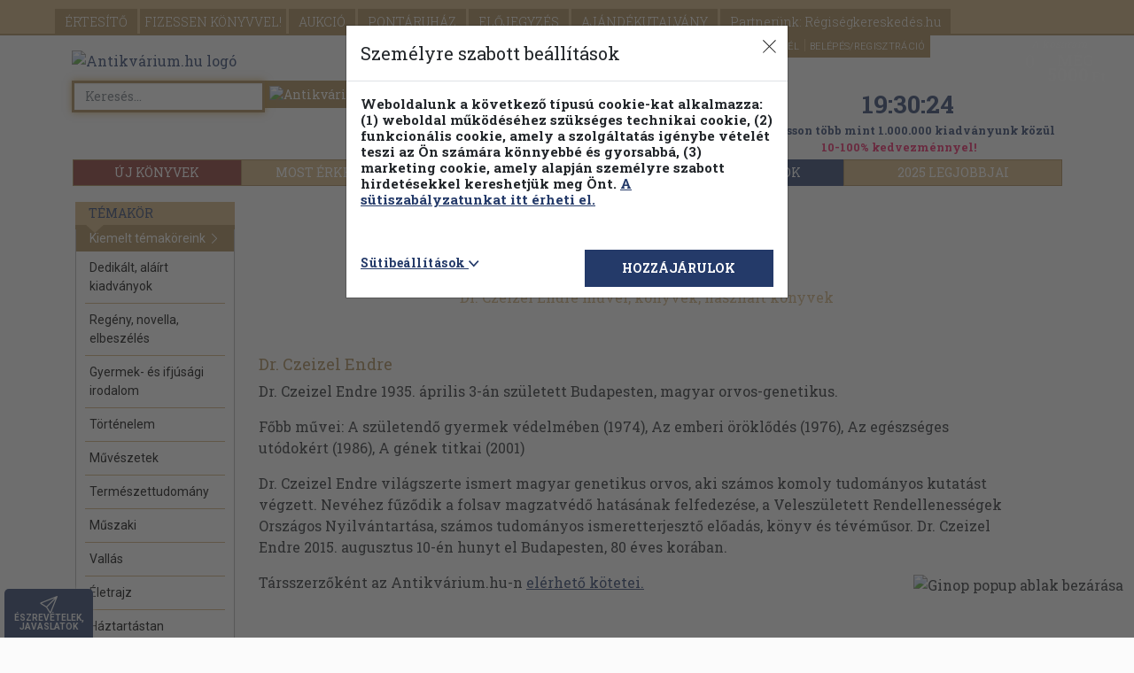

--- FILE ---
content_type: text/html; charset=UTF-8
request_url: https://www.antikvarium.hu/szerzo/dr-czeizel-endre-se-8487
body_size: 44776
content:
<!DOCTYPE html> <html lang="hu"> <head> <base href="https://www.antikvarium.hu/" /> <meta charset="utf-8" /> <meta name="viewport" content="width=device-width, initial-scale=1.0, maximum-scale=5" /> <meta name="resource-type" content="document" /> <meta name="distribution" content="global" /> <meta name="rating" content="general" /> <meta property="og:site_name" content="Antikvarium.hu" /> <meta name="author" content="Antikvarium.hu Kft." /> <meta name="copyright" content="Copyright (c) Antivárium.hu Kft." /> <meta name="facebook-domain-verification" content="i37bsxfi2kka8zj5xdjf4oiypl5jyd" /> <title>Dr. Czeizel Endre művei, könyvek, használt könyvek - Antikvarium.hu</title> <meta property="og:title" content="Dr. Czeizel Endre művei, könyvek, használt könyvek - Antikvarium.hu" /> <meta name="description" content="Több mint 1 000 000 megvásárolható könyvvel várjuk, mindhez fotókkal, kereshető tartalomjegyzékkel. Használt könyvek, kötelező olvasmányok már 150 Ft-tól." /> <link rel="canonical" href="https://www.antikvarium.hu/szerzo/dr-czeizel-endre-se-8487" /> <script>
        !function(e){if(!window.pintrk){window.pintrk = function () {
            window.pintrk.queue.push(Array.prototype.slice.call(arguments))};var
            n=window.pintrk;n.queue=[],n.version="3.0";var
            t=document.createElement("script");t.async=!0,t.src=e;var
            r=document.getElementsByTagName("script")[0];
            r.parentNode.insertBefore(t,r)}}("https://s.pinimg.com/ct/core.js");
        pintrk('load', '2613536801074', {em:'Guest'});
        pintrk('page');
    </script> <noscript> <img height="1" width="1" style="display:none;" alt="" src="https://ct.pinterest.com/v3/?event=init&tid=2613536801074&pd[em]=adb831a7fdd83dd1e2a309ce7591dff8&noscript=1" /> </noscript> <link rel="stylesheet" href="node_modules/bootstrap/dist/css/bootstrap.min.css"> <link rel="stylesheet" href="node_modules/bootstrap-icons/font/bootstrap-icons.min.css"> <link href="node_modules/@fancyapps/fancybox/dist/jquery.fancybox.min.css" rel="stylesheet"/> <link href="dist/assets/css/themes/theme01/css/default-ef9b36c04c.css" rel="stylesheet" /> <link href="dist/assets/css/akcio/lucky/lucky-7ecd72af52.css" rel="stylesheet" onload="if(media!='all')media='all'"/> <link rel="next" href="/szerzo/dr-czeizel-endre-se-8487?oldalcount=2" /> <script src="node_modules/jquery/dist/jquery.min.js"></script> <script src="https://s-eu-1.pushpushgo.com/js/5d8b1cca0e0c6a3d4de79038.js" async="async"></script> <script src="dist/assets/js/js/marketing-8492ecdf78.js" ></script> <script type="text/javascript" >
    if(UserCookieInformations().marketing){
        (function(i,s,o,g,r,a,m){ i['GoogleAnalyticsObject']=r;i[r]=i[r]||function(){
            (i[r].q=i[r].q||[]).push(arguments) },i[r].l=1*new Date();a=s.createElement(o),
            m=s.getElementsByTagName(o)[0];a.async=1;a.src=g;m.parentNode.insertBefore(a,m)
        })(window,document,'script','//www.google-analytics.com/analytics.js','ga');
        ga('create', 'UA-1567880-1', 'antikvarium.hu');
                ga('set', 'dimension1', 'nem-bejelentkezett');
                        ga('send', 'pageview');
    }

</script> <script type="text/javascript" >
   window.dataLayer = window.dataLayer || [];
   function gtag()
   {
      dataLayer.push(arguments);
   }

   const defaultConsentMode = {
      'personalization_storage': 'denied',
      'functionality_storage': 'denied',
      'security_storage': 'granted',
      'ad_storage': 'denied',
      'ad_user_data': 'denied',
      'ad_personalization': 'denied',
      'analytics_storage': 'denied',
   }

   if(localStorage.getItem('consentMode') === null){
      let functionalActive = UserCookieInformations().functional;
      let marketingActive = UserCookieInformations().marketing;

      const consentMode = {
         'personalization_storage': functionalActive ? 'granted' : 'denied',
         'functionality_storage': functionalActive ? 'granted' : 'denied',
         'security_storage': 'granted',
         'ad_storage': marketingActive ? 'granted' : 'denied',
         'ad_user_data': marketingActive ? 'granted' : 'denied',
         'ad_personalization': marketingActive ? 'granted' : 'denied',
         'analytics_storage': marketingActive ?  'granted' : 'denied',
      };

      gtag('consent', 'default', defaultConsentMode);
      gtag('consent', 'update', consentMode);
      localStorage.setItem('consentMode', JSON.stringify(consentMode));
   } else {
      gtag('consent', 'default', defaultConsentMode);
      gtag('consent', 'update', JSON.parse(localStorage.getItem('consentMode')));
   }

      (function (w, d, s, l, i) {
      w[l] = w[l] || []; w[l].push({
      'gtm.start':
      new Date().getTime(), event: 'gtm.js'
   }); var f = d.getElementsByTagName(s)[0],
      j = d.createElement(s), dl = l != 'dataLayer' ? '&l=' + l : ''; j.async = true; j.src =
      'https://www.googletagmanager.com/gtm.js?id=' + i + dl; f.parentNode.insertBefore(j, f);
   })(window, document, 'script', 'dataLayer', 'GTM-KHD24N');
   </script> </head> <body id="AntikvariumBody" itemscope itemtype="http://schema.org/WebPage" class="eupopup eupopup-bottom" style="background-image: url(https://cdn.antikvarium.hu/site/antik/home/ant_weboldal_hatter_fin.jpg);background-position: center;background-repeat: no-repeat;background-attachment: fixed;background-size:cover;"> <div id="jump_top"></div> <header id="headerFrame" class="container"> <nav id="navbar" class="navbar-collapse "> <div class="main-nav"> <span class="caret-antik-menu"></span> <div class="nav-primary "> <ul class="page-header-menu-antik"> <li> <a href="./" class="btn-wlg btn-default-wlg d-lg-none d-md-none d-sm-none" id="fejlecFooldal">
                        FŐOLDAL
                    </a> </li> <li> <a href="reszletes-kereso" class="btn-wlg btn-default-wlg d-lg-none d-md-none d-sm-none" id="fejlecReszletesKereso">
                        RÉSZLETES KERESŐ
                    </a> </li> <li> <a href="temakori-fa" class="btn-wlg btn-default-wlg d-lg-none d-md-none d-sm-none text-uppercase" id="fejlecTemakoriFa">
                        Témaköri fa
                    </a> </li> <li> <a href="ertesito" id="fejlecErtesito" rel="nofollow" class="btn-wlg btn-default-wlg" onmousedown="menuClick(event)" >
                            ÉRTESÍTŐ
                        </a> </li> <li> <a href="fizessen-konyvvel" id="fejlecFizessenKonyvvel" class="btn-wlg btn-default-wlg p-0 p-sm-1" onmousedown="menuClick(event)" >
                            FIZESSEN<br class="d-block d-sm-none"> KÖNYVVEL!
                        </a> </li> <li> <a href="aukcio" class="btn-wlg btn-default-wlg" id="fejlecAukcio">
                        AUKCIÓ
                    </a> </li> <li> <a id="fejlecPontaruhazBelepes" href="#" class="btn-wlg btn-default-wlg" rel="nofollow" data-bs-toggle="modal" data-bs-target="#pontaruhaz-confirm-modal" >
                                                                PONTÁRUHÁZ
                            </a> </li> <li> <a href="elojegyzes" id="fejlecElojegyzes" rel="nofollow" class="btn-wlg btn-default-wlg" onmousedown="menuClick(event)" >
                            ELŐJEGYZÉS
                        </a> </li> <li> <a href="ajandekutalvany" class="btn-wlg btn-default-wlg" >
                            AJÁNDÉKUTALVÁNY
                        </a> </li> <li> <a href="partnereink" class="btn-wlg btn-default-wlg" id="fejlecRegiseg">
                            Partnerünk: Régiségkereskedés.hu
                        </a> </li> </ul> </div> <div class="log-in"> <ul class="navbar-right"> <li class="d-none d-sm-block"> <a id="fejlecSzallitasiFeltetelek" href="segitseg?selector=delivery">
                            SZÁLLÍTÁS
                        </a> </li> <li class="d-none d-sm-block"> <a id="fejlecGyik" href="segitseg" onmousedown="menuClick(event)">
                            SEGÍTSÉG
                        </a> </li> <li> <a id="fejlecFeliratkozas" class="subscribeFormOpen" rel="nofollow" style="cursor: pointer;">
                            HÍRLEVÉL
                        </a> </li> <li> <a id="fejlecBelepes" class="getloginform" rel="nofollow" href="#" data-bs-toggle="modal" data-bs-target="#login-modal">
                            BELÉPÉS/REGISZTRÁCIÓ
                        </a> </li> </ul> <div class="ribbon"> <div class="ribbon-content"> </div> </div> </div> <div class="nav-secondary container d-none d-lg-block antik-top-nav-secondary"> <div class="btn-group btn-group-justified d-flex" role="group"> <a href="ujkonyv" id="fejlecUjkonyvek" class="btn btn-default" style="width:17%;;background-color: #872f29; " onmousedown="menuClick(event)">ÚJ KÖNYVEK</a> <a id="fejlecUjdonsagok" href="most-erkezett" class="btn btn-default" style="width:18%;" onclick="allFilterClear();" >MOST ÉRKEZETT</a> <a id="fejlecPillanatnyiAraink" href="pillanatnyi-araink" class="btn btn-default" style="width:21%;" onclick="allFilterClear();" >PILLANATNYI ÁRAINK</a> <a id="fejleckonyvek-kampany-1" href="./teli_olvasnivalok" class="btn btn-default" style="width:22%;;text-transform: uppercase;background-color: #243a69;border-color: #243a69;">
                        Téli olvasmányok
                    </a> <a id="fejlecKampany2" href="./2025-legjobbjai" class="btn btn-default analytics-event" data-eventcategory="kampany" data-eventaction="2025_kampany" data-eventlabel="2025_kampany" style="width:22%;text-transform: uppercase;">2025 legjobbjai</a> </div> </div> <div class="nav-secondary d-lg-none d-md-block"> <ul> <li id="alMenuUjdonsag" ><a id="alMenufejlecUjdonsagok" href="most-erkezett" onclick="allFilterClear();" >MOST ÉRKEZETT</a></li> <li id="alMenuPillanatnyi"><a id="alMenufejlecPillanatnyiAraink" href="pillanatnyi-araink" onclick="allFilterClear();" >PILLANATNYI ÁRAINK</a></li> <li id="alMenuKampany"> <a id="alMenuFejlecKampany" data-eventcategory="kampany" data-eventaction="2025_kampany" data-eventlabel="2025_kampany" href="./2025-legjobbjai" style="text-transform: uppercase">2025 legjobbjai</a></li> <button id="alMenuAntikvarKonyvek" class="accordion-item accordion-button collapsed d-flex d-sm-none" data-bs-toggle="collapse" data-bs-target="#alMenuFejlecAntikvarTemakorok-collapse" aria-expanded="true" aria-controls="alMenuFejlecAntikvarTemakorok-collapse"><a id="alMenuFejlecAntikvarTemakorok">ANTIKVÁR TÉMAKÖRÖK</a></button> <div class="accordion-collapse collapse" id="alMenuFejlecAntikvarTemakorok-collapse" data-bs-parent="#alMenuFejlecAntikvarTemakorok"> <button class="btn btn-default panelInterestingTopicsButton" onclick="$('#erdekesModal').modal('show');">
                                Kiemelt témaköreink&nbsp;<i class="bi bi-chevron-right"></i></span> </button> <ul class="list-group"> <li class="list-group-item"> <a href="temakor/dedikalt-alairt-kiadvanyok-11556" onclick="delCookie('extraParams');setCookie('partnersearch','false');">
                                                Dedikált, aláírt kiadványok
                                            </a><br> </li> <li class="list-group-item"> <a href="temakor/regeny-novella-elbeszeles-4750" onclick="delCookie('extraParams');setCookie('partnersearch','false');">
                                                Regény, novella, elbeszélés
                                            </a><br> </li> <li class="list-group-item"> <a href="temakor/gyermek--es-ifjusagi-irodalom-257" onclick="delCookie('extraParams');setCookie('partnersearch','false');">
                                                Gyermek- és ifjúsági irodalom
                                            </a><br> </li> <li class="list-group-item"> <a href="temakor/tortenelem-289" onclick="delCookie('extraParams');setCookie('partnersearch','false');">
                                                Történelem
                                            </a><br> </li> <li class="list-group-item"> <a href="temakor/muveszetek-334" onclick="delCookie('extraParams');setCookie('partnersearch','false');">
                                                Művészetek
                                            </a><br> </li> <li class="list-group-item"> <a href="temakor/termeszettudomany-188" onclick="delCookie('extraParams');setCookie('partnersearch','false');">
                                                Természettudomány
                                            </a><br> </li> <li class="list-group-item"> <a href="temakor/muszaki-335" onclick="delCookie('extraParams');setCookie('partnersearch','false');">
                                                Műszaki
                                            </a><br> </li> <li class="list-group-item"> <a href="temakor/vallas-302" onclick="delCookie('extraParams');setCookie('partnersearch','false');">
                                                Vallás
                                            </a><br> </li> <li class="list-group-item"> <a href="temakor/eletrajz-341" onclick="delCookie('extraParams');setCookie('partnersearch','false');">
                                                Életrajz
                                            </a><br> </li> <li class="list-group-item"> <a href="temakor/haztartastan-311" onclick="delCookie('extraParams');setCookie('partnersearch','false');">
                                                Háztartástan
                                            </a><br> </li> <li class="list-group-item"> <a href="temakor/pszichologia-270" onclick="delCookie('extraParams');setCookie('partnersearch','false');">
                                                Pszichológia
                                            </a><br> </li> <li class="list-group-item"> <a href="temakor/szerelmes-regenyek-179" onclick="delCookie('extraParams');setCookie('partnersearch','false');">
                                                Szerelmes regények
                                            </a><br> </li> <li class="list-group-item"> <a href="temakor/akcio-kaland-176" onclick="delCookie('extraParams');setCookie('partnersearch','false');">
                                                Akció, kaland
                                            </a><br> </li> <li class="list-group-item"> <a href="temakor/idegennyelv-464" onclick="delCookie('extraParams');setCookie('partnersearch','false');">
                                                Idegennyelv
                                            </a><br> </li> <li class="list-group-item"> <a href="temakor/krimi-177" onclick="delCookie('extraParams');setCookie('partnersearch','false');">
                                                Krimi
                                            </a><br> </li> <li class="list-group-item"> <a href="temakor/sci-fi-167" onclick="delCookie('extraParams');setCookie('partnersearch','false');">
                                                Sci-fi
                                            </a><br> </li> </ul> </div> <li id="alMenuUjkonyv" class="m-0" style="background: #872F29"><a id="alMenuUjkonyv" href="ujkonyv" style="color:white;">ÚJ KÖNYVEK</a></li> </ul> </div> </div> </nav> <nav class="navbar navbar-fixed-top position-fixed navbar-antik" > <div class="container"> <div class="navbar-header"> <button id="fejlecMenu-mobilNezet" class="navbar-toggler d-lg-none d-md-none" type="button" data-bs-toggle="collapse" data-bs-target="#navbar" aria-controls="navbar" aria-expanded="false" aria-label="Toggle navigation"> <span class="sr-only">Toggle navigation</span> <span class="icon-bar"></span> <span class="icon-bar"></span> <span class="icon-bar"></span> <span class="main-menu-text">Főmenü</span> </button> <div class="main-menu-books d-lg-none d-md-none" data-bs-target="nav-secondary">Könyveink</div> </div> <div class="navbar-right small-shopp-cart"> <a id="fejlecBelepes-mobilNezet" class="getloginform" rel="nofollow" href="#"> <div class="user" id="fejlecBelepes-user-icon" > <i class="bi bi-person"></i> </div> </a> <a id="fejlecKosar" rel="nofollow" href="kosar"> <div id="fejlecKosar-UserCart" class="user-cart"> <div id="mobilKosarCount" class="item-count">0</div> </div> </a> </a> </div> </div> </nav> <div id="pontaruhaz-confirm-modal" class="modal fade dynamicAlertModal" tabindex="-1" role="dialog" aria-hidden="true" ><div class="modal-dialog"><div class="modal-content"><div class="modal-header"><h3>Pontáruházba lépés</h3></div><div class="modal-body"><p class="text-danger">A Pontáruházban korábbi vásárlásai után kapott pontjaiért vásárolhat könyveket. Belép a Pontáruházba?</p></div><div class="clearfix"></div><div class="modal-footer" style="flex-wrap: initial;" id="pointshop-enter"><div class="text-start col-lg-6 col-md-6 col-sm-6 col-xs-6 col-xxs-12" id="text-left"><a id="pontaruhaz-belepes" href="pontaruhaz-belepes" rel="nofollow" onclick="homokora('contentFrame');" class="fejlecPontaruhazBelepes" ><div id="pontConfirmYesButton" class="btn btn-default">Belépés a Pontáruházba</div></a></div><div class="text-end col-lg-6 col-md-6 col-sm-6 col-xs-6 col-xxs-12" id="text-right"><button id="pontConfirmNoButton" type="button" class="btn btn-default" data-bs-dismiss="modal">Vissza a forintos kínálatba</button></div></div></div></div></div> <div class="modal fade in" id="partnerbook-modal" tabindex="-1" role="dialog" aria-labelledby="partnerbook-modal-label" aria-hidden="true" style="width: initial;height: initial;overflow: initial;"> <div class="modal-dialog partnerbook-modal-dialog" role="document"> <div class="modal-content partnerbook-modal"> <div class="modal-body partnerbook-modal-body"> <button type="button" class="close" data-bs-dismiss="modal" aria-label="Close" style="position: absolute;right: 0;top:0;"> <span aria-hidden="true">&times;</span> </button> <div class="partnerbook-modal-inner-container"> <span class="partnerbook-modal-text">BŐVÍTETTÜK KÍNÁLATUNKAT!</span><br> <span class="partnerbook-modal-alt-text">Itt böngészhet új könyveink között.</span> </div> <div class="modal-arrow"></div> </div> </div> </div> </div> </header> <section class="brand-head logo-container-height registration-header" style="background-image:none"><div class="container"><div class="row"><div class="col-lg-8 col-md-8 col-sm-6 col-xs-12 antik-brand"><script type="application/ld+json">[{ "@context": "http://schema.org/","@type": "Organization","url": "https://www.antikvarium.hu","sameAs" : ["https://www.facebook.com/antikvarium.hu/"],"logo": "https://www.antikvarium.hu/themes/theme01/images/antikv-logo.svg","name": "Antikvarium.hu","description" : "Antikvarium.hu"},{ "@context": "http://schema.org","@type": "WebSite","url": "https://www.antikvarium.hu/","name": "Antikvarium.hu","potentialAction": {"@type": "SearchAction","target": "https://www.antikvarium.hu/index.php?type=search&reszletes=0&ksz={search_term_string}","query-input": "required name=search_term_string" }}]</script><a href="" onclick="location.href = document.baseURI" id="fejlecLogo" onmousedown="menuClick(event)"><img class="antik-logo lazyload mobile-registration" data-srcset="https://cdn.antikvarium.hu/site/antik/home/antikv-logo.svg"src="https://cdn.antikvarium.hu/site/antik/home/antikv-logo.svg" alt="Antikvárium.hu logó"/></a><div id="fix" class="search1-input-group input-group "><input id="search1" type="text" class="form-control antik-advanced-autocomplete-required" maxlength="100" placeholder="Keresés... "oninput="AutocompleteReqCheck(this,event)"onclick="AutocompleteReShow(this)"value="" autofocus><span class="input-group-btn"><button id="searchButton1" class="btn btn-default" type="button" onclick="searchStart();"><img class="lazyload" data-src="https://cdn.antikvarium.hu/site/antik/home/lazyload_background.png"data-srcset="https://cdn.antikvarium.hu/site/antik/home/search-ico.png" src="https://cdn.antikvarium.hu/site/antik/home/search-ico.png"alt="Antikvárium.hu gyors keresés"></button></span><div id="quick-search-proposer" class="advanced-autocomplete position-absolute bg-white d-none" style="top:40px;left:0px;z-index: 1000;"></div></div><div id="advancedSearch" class="d-none d-sm-block"><a href="reszletes-kereso"><span class="adv-search">Részletes kereső</span></a><a href="temakori-fa" id="fejlecTemakoriFa"><span class="fejlec-temakori-fa">Témaköri fa</span></a></div></div><div id="antik-head-info-panel" class="col-lg-4 col-md-4 antik-brand ds-sm-block d-md-none d-lg-block d-xl-block"><div id="saleCounter" class="d-none d-lg-block d-xl-block"> <a href="aktualis-akcio" class="analytics-event" data-eventcategory="akcio" data-eventaction="Számláló kattintás" data-eventlabel="Játékos akció"> <div class="akcios-visszaszamlalo" style="background-image: url('https://cdn.antikvarium.hu/site/antik/promo/2026-new-year-promotion/szamlalo_287x75.png')"> <p id="counterFrame" class="sale-counter"></p> </div> </a> </div><p class="SundayPromotionText" style="font-size: 0.8em" ><a href="aktualis-akcio">Válogasson több mint 1.000.000 kiadványunk közül <br> <span style="color: #ef165e;">10-100% kedvezménnyel! </span></a></p></div></div></div></section><div id="lebegoKosarFrame"> <div class="rp"> <a href="kosar" id="kosarButton" rel="nofollow" onmousedown="menuClick(event); 
                    if (event.button === 0 && event.ctrlKey === false) { addHistory('https://www.antikvarium.hu/kosar','https://www.antikvarium.hu/kosar'); }"> <div class="rp2"> <div class="rp2-header ">A kosaram</div> <div class="rp2-no">0</div> <style> </style> <div class="rp2-txt2"> MÉG </div> <div class="rp2-txt3">5000<em>  Ft </em> </div> <div class="rp2-txt4"> a(z) 5000Ft-os<br /> szállítási<br />értékhatárig</div> </div> </a> </div> </div><div id="to-top" class="rp-top" ><button class="rp-top-txt" title="Vissza az oldal tetejére"><img class="to-top-svg lazyload" data-srcset="https://cdn.antikvarium.hu/site/antik/home/back-to-top.svg" src="https://cdn.antikvarium.hu/site/antik/home/back-to-top.svg"alt="Vissza az oldal tetejére"/> <br/><span class="d-none d-sm-block">VISSZA <br/> A TETEJÉRE</span></button></div><div class="competition c1"><a href='palyazatok'></a></div><div class="competition c2"><div class="competition-close"><img src="https://cdn.antikvarium.hu/site/antik/home/ginop-popup-close.png" alt="Ginop popup ablak bezárása" loading="lazyload"></div><a href='palyazatok'></a></div><div id="feedback" class="feedback d-none d-sm-block"><button class="feedback-txt" title="Várjuk észrevételeit, javaslatait oldalunkkal kapcsolatban!" onclick="openFeedback();"><i class="bi bi-send feedback-btn-antik"></i><span class="d-none d-sm-block">ÉSZREVÉTELEK,<br/>JAVASLATOK</span><span class="d-sm-none d-md-none d-lg-none">Észre-<br/>vételek</span></button></div><div id="fbModal" class="modal fade feedbackModal" data-backdrop="static" data-keyboard="false"><div class="modal-dialog"><div class="modal-content"><form method="POST" autocomplete="off"><div class="modal-header"><h4>Észrevételek, javaslatok</h4><button type="button" class="close" data-bs-dismiss="modal" aria-label="close"><span aria-hidden="true">&times;</span></button></div><div class="modal-body"><div class="row"><div class="col col-lg-12 col-md-12 col-sm-12 col-xs-12"><div class="form-group"><label for="fbName">Bejelentő neve</label> <i class="bi bi-info-circle-fill clickingHandStyle hoverOnTouch" title="A nevét és e-mail címét csak az Önnek való visszajelzés miatt kérjük. Ezeket az adatokat harmadik félnek nem adjuk át, illetve a fejlesztési/tesztelési időszak lezárultával töröljük."></i><input id="fbName" name="fbName" type="text" class="form-control feedback-input"></div><div class="form-group"><label for="fbEmail">Bejelentő e-mail címe</label><i class="bi bi-info-circle-fill clickingHandStyle hoverOnTouch" title="A nevét és e-mail címét csak az Önnek való visszajelzés miatt kérjük. Ezeket az adatokat harmadik félnek nem adjuk át, illetve a fejlesztési/tesztelési időszak lezárultával töröljük."></i><input id="fbEmail" name="fbEmail" type="email" class="form-control feedback-inpu t"></div><div class="form-group"><label for="fbText">Bejelentés szövege*</label><textarea id="fbText" name="fbText" class="feedback-textarea form-control" required></textarea><div class="mt-3 d-flex align-items-center justify-content-center"><div id="g-recaptcha-3"></div></div><table style="width: 100%;"><tr><td><label id="fbTextError" class="text-danger"></label></td></tr><tr style="width: 90px; text-align: right; padding-top: 5px;"><td><input type="submit" class="btn btn-info" onclick="sendFeedback(); return false;" value="Küldés"/></td></tr></table></div><div class="form-group"><input id="fbPersonalData" name="fbPersonalData" type="checkbox" checked  onchange="feedbackNoPersonalData();"><label for="fbPersonalData">Hozzájárulok böngészőm adatainak átadásához</label><i class="bi bi-info-circle-fill clickingHandStyle hoverOnTouch" title="Csak az antikvarium.hu oldallal kapcsolatos böngésző beállítások elküldéséről van szó. Ezeket az adatokat harmadik félnek nem adjuk át, illetve a fejlesztési/tesztelési időszak lezárultával töröljük."></i></div><div class="form-group-sm"><label for="fbBrowser">Bejelentő böngészője</label><input id="fbBrowser" name="fbBrowser" type="text" class="form-control"></div><div class="form-group-sm"><label for="fbSearch">Keresés beállítások</label><input id="fbSearch" name="fbSearch" type="text" class="form-control"></div><div class="form-group-sm"><label for="fbUrl">Oldal url</label><input id="fbUrl" name="fbUrl" type="text" class="form-control"></div><div class="form-group-sm"><label for="fbSize">Méretek</label><input id="fbSize" name="fbSearch" type="text" class="form-control"></div></div></div></div><div class="modal-footer"><div class="row"><div class="col-lg-8 feedbackDatas">A nevét és e-mail címét csak az Önnek való visszajelzés miatt kérjük. Ezeket az adatokat harmadik félnek nem adjuk át, illetve a fejlesztési/tesztelési időszak lezárultával töröljük.</div><div class="col-lg-4 feedbackSendButtonFrame"><button type="button" class="btn btn-default" data-bs-dismiss="modal">Bezárás</button></div></div></div></form></div></div></div> <noscript> <iframe src="//www.googletagmanager.com/ns.html?id=GTM-KHD24N" height="0" width="0" style="display:none;visibility:hidden"> </iframe> </noscript> <section id="contentFrame" class="container container-antik"> <div class="margin-top-10"></div> <div class="col-lg-2 col-md-3 col-sm-3 mt-2 filterPanel-poz"><div id="FilterPanel-SidePage" class="cbp-spmenu cbp-spmenu-vertical cbp-spmenu-left"><div class="shadow"></div><button id="filterCloseButton" type="button" class="close-menu toggle-menu menu-left push-body"><span class="close-menu-text">Menü bezárása</span><span class="close-aside">×</span></button><div id="filterTemakor"> <div id="accordionTk"><h3 class="aside-head topic-head-left-filter" style="margin-top:0;"><span class="caret-antik"></span><a href="#">Témakör</a></h3><div class="panel panel-info topic-body-left-filter"><div id="temakorFilter"><div class="panel-body"><button class="btn btn-default panelInterestingTopicsButton" onclick="$('#erdekesModal').modal('show');">Kiemelt témaköreink&nbsp;<i class="bi bi-chevron-right"></i></button><ul class="list-group"><li class="list-group-item"><a href="temakor/dedikalt-alairt-kiadvanyok-11556" onclick="delCookie('extraParams');setCookie('partnersearch','false');">Dedikált, aláírt kiadványok</a><br></li><li class="list-group-item"><a href="temakor/regeny-novella-elbeszeles-4750" onclick="delCookie('extraParams');setCookie('partnersearch','false');">Regény, novella, elbeszélés</a><br></li><li class="list-group-item"><a href="temakor/gyermek--es-ifjusagi-irodalom-257" onclick="delCookie('extraParams');setCookie('partnersearch','false');">Gyermek- és ifjúsági irodalom</a><br></li><li class="list-group-item"><a href="temakor/tortenelem-289" onclick="delCookie('extraParams');setCookie('partnersearch','false');">Történelem</a><br></li><li class="list-group-item"><a href="temakor/muveszetek-334" onclick="delCookie('extraParams');setCookie('partnersearch','false');">Művészetek</a><br></li><li class="list-group-item"><a href="temakor/termeszettudomany-188" onclick="delCookie('extraParams');setCookie('partnersearch','false');">Természettudomány</a><br></li><li class="list-group-item"><a href="temakor/muszaki-335" onclick="delCookie('extraParams');setCookie('partnersearch','false');">Műszaki</a><br></li><li class="list-group-item"><a href="temakor/vallas-302" onclick="delCookie('extraParams');setCookie('partnersearch','false');">Vallás</a><br></li><li class="list-group-item"><a href="temakor/eletrajz-341" onclick="delCookie('extraParams');setCookie('partnersearch','false');">Életrajz</a><br></li><li class="list-group-item"><a href="temakor/haztartastan-311" onclick="delCookie('extraParams');setCookie('partnersearch','false');">Háztartástan</a><br></li><li class="list-group-item"><a href="temakor/pszichologia-270" onclick="delCookie('extraParams');setCookie('partnersearch','false');">Pszichológia</a><br></li><li class="list-group-item"><a href="temakor/szerelmes-regenyek-179" onclick="delCookie('extraParams');setCookie('partnersearch','false');">Szerelmes regények</a><br></li><li class="list-group-item"><a href="temakor/akcio-kaland-176" onclick="delCookie('extraParams');setCookie('partnersearch','false');">Akció, kaland</a><br></li><li class="list-group-item"><a href="temakor/idegennyelv-464" onclick="delCookie('extraParams');setCookie('partnersearch','false');">Idegennyelv</a><br></li><li class="list-group-item"><a href="temakor/krimi-177" onclick="delCookie('extraParams');setCookie('partnersearch','false');">Krimi</a><br></li><li class="list-group-item"><a href="temakor/sci-fi-167" onclick="delCookie('extraParams');setCookie('partnersearch','false');">Sci-fi</a><br></li></ul><div id="tobbiTemakor" class="d-none"><hr><ul class="list-group"><li class="list-group-item"><a class="clickingHandStyle" href="temakor/akcios-konyvek-565" onclick="delCookie('extraParams');setCookie('partnersearch','false');">Akciós könyvek</a><br></li><li class="list-group-item"><a class="clickingHandStyle" href="temakor/antik-kiadvanyok-10901" onclick="delCookie('extraParams');setCookie('partnersearch','false');">Antik kiadványok</a><br></li><li class="list-group-item"><a class="clickingHandStyle" href="temakor/antologia-174" onclick="delCookie('extraParams');setCookie('partnersearch','false');">Antológia</a><br></li><li class="list-group-item"><a class="clickingHandStyle" href="temakor/bolcsessegek-aforizmak-301" onclick="delCookie('extraParams');setCookie('partnersearch','false');">Bölcsességek, aforizmák</a><br></li><li class="list-group-item"><a class="clickingHandStyle" href="temakor/drama-172" onclick="delCookie('extraParams');setCookie('partnersearch','false');">Dráma</a><br></li><li class="list-group-item"><a class="clickingHandStyle" href="temakor/erotika-10803" onclick="delCookie('extraParams');setCookie('partnersearch','false');">Erotika</a><br></li><li class="list-group-item"><a class="clickingHandStyle" href="temakor/evkonyvek-kalendariumok-566" onclick="delCookie('extraParams');setCookie('partnersearch','false');">Évkönyvek, kalendáriumok</a><br></li><li class="list-group-item"><a class="clickingHandStyle" href="temakor/fantasy-483" onclick="delCookie('extraParams');setCookie('partnersearch','false');">Fantasy</a><br></li><li class="list-group-item"><a class="clickingHandStyle" href="temakor/filozofia-268" onclick="delCookie('extraParams');setCookie('partnersearch','false');">Filozófia</a><br></li><li class="list-group-item"><a class="clickingHandStyle" href="temakor/folyoiratok-ujsagok-435" onclick="delCookie('extraParams');setCookie('partnersearch','false');">Folyóiratok, újságok</a><br></li><li class="list-group-item"><a class="clickingHandStyle" href="temakor/helytortenet-327" onclick="delCookie('extraParams');setCookie('partnersearch','false');">Helytörténet</a><br></li><li class="list-group-item"><a class="clickingHandStyle" href="temakor/hobbi-342" onclick="delCookie('extraParams');setCookie('partnersearch','false');">Hobbi</a><br></li><li class="list-group-item"><a class="clickingHandStyle" href="temakor/humor-322" onclick="delCookie('extraParams');setCookie('partnersearch','false');">Humor</a><br></li><li class="list-group-item"><a class="clickingHandStyle" href="temakor/irodalomtortenet-161" onclick="delCookie('extraParams');setCookie('partnersearch','false');">Irodalomtörténet</a><br></li><li class="list-group-item"><a class="clickingHandStyle" href="temakor/jogtudomany-330" onclick="delCookie('extraParams');setCookie('partnersearch','false');">Jogtudomány</a><br></li><li class="list-group-item"><a class="clickingHandStyle" href="temakor/kozgazdasagtan-331" onclick="delCookie('extraParams');setCookie('partnersearch','false');">Közgazdaságtan</a><br></li><li class="list-group-item"><a class="clickingHandStyle" href="temakor/lexikonok-379" onclick="delCookie('extraParams');setCookie('partnersearch','false');">Lexikonok</a><br></li><li class="list-group-item"><a class="clickingHandStyle" href="temakor/megtortent-bunugyek-dokumentumregenyek-178" onclick="delCookie('extraParams');setCookie('partnersearch','false');">Megtörtént bűnügyek, dokumentumregények</a><br></li><li class="list-group-item"><a class="clickingHandStyle" href="temakor/mezogazdasag-200" onclick="delCookie('extraParams');setCookie('partnersearch','false');">Mezőgazdaság</a><br></li><li class="list-group-item"><a class="clickingHandStyle" href="temakor/minikonyvek-436" onclick="delCookie('extraParams');setCookie('partnersearch','false');">Minikönyvek</a><br></li><li class="list-group-item"><a class="clickingHandStyle" href="temakor/muvelodestortenet-164" onclick="delCookie('extraParams');setCookie('partnersearch','false');">Művelődéstörténet</a><br></li><li class="list-group-item"><a class="clickingHandStyle" href="temakor/neprajz-326" onclick="delCookie('extraParams');setCookie('partnersearch','false');">Néprajz</a><br></li><li class="list-group-item"><a class="clickingHandStyle" href="temakor/nyelveszet-463" onclick="delCookie('extraParams');setCookie('partnersearch','false');">Nyelvészet</a><br></li><li class="list-group-item"><a class="clickingHandStyle" href="temakor/orvostudomany-271" onclick="delCookie('extraParams');setCookie('partnersearch','false');">Orvostudomány</a><br></li><li class="list-group-item"><a class="clickingHandStyle" href="temakor/paratudomanyok-185" onclick="delCookie('extraParams');setCookie('partnersearch','false');">Paratudományok</a><br></li><li class="list-group-item"><a class="clickingHandStyle" href="temakor/pedagogia-329" onclick="delCookie('extraParams');setCookie('partnersearch','false');">Pedagógia</a><br></li><li class="list-group-item"><a class="clickingHandStyle" href="temakor/regeszet-9172" onclick="delCookie('extraParams');setCookie('partnersearch','false');">Régészet</a><br></li><li class="list-group-item"><a class="clickingHandStyle" href="temakor/riportok-interjuk-488" onclick="delCookie('extraParams');setCookie('partnersearch','false');">Riportok, interjúk</a><br></li><li class="list-group-item"><a class="clickingHandStyle" href="temakor/sorozatok-336" onclick="delCookie('extraParams');setCookie('partnersearch','false');">Sorozatok</a><br></li><li class="list-group-item"><a class="clickingHandStyle" href="temakor/sport-343" onclick="delCookie('extraParams');setCookie('partnersearch','false');">Sport</a><br></li><li class="list-group-item"><a class="clickingHandStyle" href="temakor/szakacskonyvek-10857" onclick="delCookie('extraParams');setCookie('partnersearch','false');">Szakácskönyvek</a><br></li><li class="list-group-item"><a class="clickingHandStyle" href="temakor/szepirodalom-1" onclick="delCookie('extraParams');setCookie('partnersearch','false');">Szépirodalom</a><br></li><li class="list-group-item"><a class="clickingHandStyle" href="temakor/szex-szerelem-5011" onclick="delCookie('extraParams');setCookie('partnersearch','false');">Szex, szerelem</a><br></li><li class="list-group-item"><a class="clickingHandStyle" href="temakor/szociologia-328" onclick="delCookie('extraParams');setCookie('partnersearch','false');">Szociológia</a><br></li><li class="list-group-item"><a class="clickingHandStyle" href="temakor/szotarak-472" onclick="delCookie('extraParams');setCookie('partnersearch','false');">Szótárak</a><br></li><li class="list-group-item"><a class="clickingHandStyle" href="temakor/tankonyvek-jegyzetek-szoveggyujtemenyek-11146" onclick="delCookie('extraParams');setCookie('partnersearch','false');">Tankönyvek, jegyzetek, szöveggyűjtemények</a><br></li><li class="list-group-item"><a class="clickingHandStyle" href="temakor/termeszetgyogyaszat-187" onclick="delCookie('extraParams');setCookie('partnersearch','false');">Természetgyógyászat</a><br></li><li class="list-group-item"><a class="clickingHandStyle" href="temakor/toredekkotetek-490" onclick="delCookie('extraParams');setCookie('partnersearch','false');">Töredékkötetek</a><br></li><li class="list-group-item"><a class="clickingHandStyle" href="temakor/utikonyvek-340" onclick="delCookie('extraParams');setCookie('partnersearch','false');">Útikönyvek</a><br></li><li class="list-group-item"><a class="clickingHandStyle" href="temakor/utleiras-337" onclick="delCookie('extraParams');setCookie('partnersearch','false');">Útleírás</a><br></li><li class="list-group-item"><a class="clickingHandStyle" href="temakor/vadaszat-339" onclick="delCookie('extraParams');setCookie('partnersearch','false');">Vadászat</a><br></li><li class="list-group-item"><a class="clickingHandStyle" href="temakor/vendeglatas-kereskedelem-486" onclick="delCookie('extraParams');setCookie('partnersearch','false');">Vendéglátás, kereskedelem</a><br></li><li class="list-group-item"><a class="clickingHandStyle" href="temakor/versek-eposzok-183" onclick="delCookie('extraParams');setCookie('partnersearch','false');">Versek, eposzok</a><br></li></ul><a class="clickingHandStyle" onclick="document.getElementById('tobbiTemakor').setAttribute('class', 'd-none'); document.getElementById('foTemaFrame').removeAttribute('class')"><div class="panelTopicsLink"> &lt;&lt; fő témakörök </div></a></div><div id="foTemaFrame"><a class="clickingHandStyle" onclick="document.getElementById('tobbiTemakor').removeAttribute('class'); document.getElementById('foTemaFrame').setAttribute('class', 'd-none')"><div class="panelTopicsLink"> összes témakör >> </div></a></div></div></div></div></div></div><div id="filterPanels"> <div id="aktSearchParamsPanel"></div><h4 class="aside-head filter-search-title">Szűrések</h4><div id="accordion"><h3 class="aside-head unique-head-left-filter"><span class="caret-antik"></span><a href="#" rel="nofollow">MOST ÉRKEZETT</a></h3><div class="panel panel-info unique-body-left-filter"><div id="ujdonsagFilter" class="panel-collapse out"><div class="panel-body"><ul id="ujdonsagFilterList" class="list-unstyled-antik"><li><input id="ujdonsag1" type="radio"name="ujdonsagRadio" value="1"class="unique-filter-input"onclick="onPanelChange();"/>&nbsp;&nbsp;<label for="ujdonsag1">elmúlt 3 napban</label></li><li><input id="ujdonsag2" type="radio"name="ujdonsagRadio" value="2"class="unique-filter-input"onclick="onPanelChange();"/>&nbsp;&nbsp;<label for="ujdonsag2">elmúlt 1 hétben</label></li><li><input id="ujdonsag3" type="radio"name="ujdonsagRadio" value="3"class="unique-filter-input"onclick="onPanelChange();"/>&nbsp;&nbsp;<label for="ujdonsag3">elmúlt 1 hónapban</label></li></ul></div></div></div><h3 class="aside-head unique-head-left-filter"><span class="caret-antik"></span><a href="#" rel="nofollow">Ár szerint</a></h3><div class="panel panel-info unique-body-left-filter"><div id="arFilter"><div class="panel-body"><ul class="list-unstyled-antik"><li><input id="ar1" type="radio" name="arCheck"value="1"class="unique-filter-input" onclick="onPanelChange();"/>&nbsp;&nbsp;<label for="ar1">1001 Ft alatt </label></li><li><input id="ar2" type="radio" name="arCheck"value="2"class="unique-filter-input" onclick="onPanelChange();"/>&nbsp;&nbsp;<label for="ar2">1001 - 2000 Ft</label></li><li><input id="ar3" type="radio" name="arCheck"value="3"class="unique-filter-input" onclick="onPanelChange();"/>&nbsp;&nbsp;<label for="ar3">2001 - 5000 Ft</label></li><li><input id="ar4" type="radio" name="arCheck"value="4"class="unique-filter-input" onclick="onPanelChange();"/>&nbsp;&nbsp;<label for="ar4">5000 Ft felett </label></li><li>Ár szerinti szűrésnél csak a jelenleg kapható kiadványok jelennek meg.</li></ul></div></div></div><h3 class="aside-head unique-head-left-filter"><span class="caret-antik"></span><a href="#" rel="nofollow">Állapot</a></h3><div class="panel panel-info unique-body-left-filter"><div id="allapotFilter"><div class="panel-body"><ul id="allapotFilterList" class="list-unstyled-antik"><li><input id="allapot1" type="radio"name="allapotCheck" value="1"class="unique-filter-input" onclick="onPanelChange();"/>&nbsp;&nbsp;<label for="allapot1">Újszerű</label></li><li><input id="allapot2" type="radio"name="allapotCheck" value="2"class="unique-filter-input" onclick="onPanelChange();"/>&nbsp;&nbsp;<label for="allapot2">Jó</label></li><li><input id="allapot3" type="radio"name="allapotCheck" value="3"class="unique-filter-input" onclick="onPanelChange();"/>&nbsp;&nbsp;<label for="allapot3">Közepes</label></li><li><input id="allapot4" type="radio"name="allapotCheck" value="4"class="unique-filter-input" onclick="onPanelChange();"/>&nbsp;&nbsp;<label for="allapot4">Sérült</label></li><li><input id="allapot5" type="radio"name="allapotCheck" value="5"class="unique-filter-input" onclick="onPanelChange();"/>&nbsp;&nbsp;<label for="allapot5">Változó</label></li><li><input id="allapot6" type="radio"name="allapotCheck" value="6"class="unique-filter-input" onclick="onPanelChange();"/>&nbsp;&nbsp;<label for="allapot6">Rossz</label></li><li><input id="allapot7" type="radio"name="allapotCheck" value="7"class="unique-filter-input" onclick="onPanelChange();"/>&nbsp;&nbsp;<label for="allapot7">Kitűnő állapot</label></li></ul></div></div></div><h3 class="aside-head unique-head-left-filter"><span class="caret-antik"></span><a href="#" rel="nofollow">Pillanatnyi ár</a></h3><div class="panel panel-info unique-body-left-filter"><div id="pillanatFilter"><div class="panel-body"><ul id="pillanatnyiFilterList" class="list-unstyled-antik"><li><input id="pillanatnyi1" type="radio" name="pillanatnyiCheck"value="30"class="unique-filter-input" onclick="onPanelChange();"/>&nbsp;&nbsp;<label for="pillanatnyi1">30% kedvezmény</label></li><li><input id="pillanatnyi2" type="radio" name="pillanatnyiCheck"value="50"class="unique-filter-input" onclick="onPanelChange();"/>&nbsp;&nbsp;<label for="pillanatnyi2">50% kedvezmény</label></li><li><input id="pillanatnyi3" type="radio" name="pillanatnyiCheck"value="60"class="unique-filter-input" onclick="onPanelChange();"/>&nbsp;&nbsp;<label for="pillanatnyi3">60% kedvezmény</label></li><li><input id="pillanatnyi4" type="radio" name="pillanatnyiCheck"value="30,50,60"class="unique-filter-input" onclick="onPanelChange();"/>&nbsp;&nbsp;<label for="pillanatnyi4">Mind</label></li></ul></div></div></div><h3 class="aside-head unique-head-left-filter"><span class="caret-antik"></span><a href="#" rel="nofollow">Kiadás éve</a></h3><div class="panel panel-info unique-body-left-filter"><div id="kiadaseveFilter"><div class="panel-body"><form class="radio panelPublishingDateForm" autocomplete="off"><select id="kiadasEveTol" class="form-control filterPanel-DdateOfPublication" name="kiadasEveTol" onchange="onPanelChange();"><option value="">Kezdő év</option><option value="2026">2026</option><option value="2025">2025</option><option value="2024">2024</option><option value="2023">2023</option><option value="2022">2022</option><option value="2021">2021</option><option value="2020">2020</option><option value="2019">2019</option><option value="2018">2018</option><option value="2017">2017</option><option value="2016">2016</option><option value="2015">2015</option><option value="2014">2014</option><option value="2013">2013</option><option value="2012">2012</option><option value="2011">2011</option><option value="2010">2010</option><option value="2009">2009</option><option value="2008">2008</option><option value="2007">2007</option><option value="2006">2006</option><option value="2005">2005</option><option value="2004">2004</option><option value="2003">2003</option><option value="2002">2002</option><option value="2001">2001</option><option value="2000">2000</option><option value="1999">1999</option><option value="1998">1998</option><option value="1997">1997</option><option value="1996">1996</option><option value="1995">1995</option><option value="1994">1994</option><option value="1993">1993</option><option value="1992">1992</option><option value="1991">1991</option><option value="1990">1990</option><option value="1989">1989</option><option value="1988">1988</option><option value="1987">1987</option><option value="1986">1986</option><option value="1985">1985</option><option value="1984">1984</option><option value="1983">1983</option><option value="1982">1982</option><option value="1981">1981</option><option value="1980">1980</option><option value="1979">1979</option><option value="1978">1978</option><option value="1977">1977</option><option value="1976">1976</option><option value="1975">1975</option><option value="1974">1974</option><option value="1973">1973</option><option value="1972">1972</option><option value="1971">1971</option><option value="1970">1970</option><option value="1969">1969</option><option value="1968">1968</option><option value="1967">1967</option><option value="1966">1966</option><option value="1965">1965</option><option value="1964">1964</option><option value="1963">1963</option><option value="1962">1962</option><option value="1961">1961</option><option value="1960">1960</option><option value="1959">1959</option><option value="1958">1958</option><option value="1957">1957</option><option value="1956">1956</option><option value="1955">1955</option><option value="1954">1954</option><option value="1953">1953</option><option value="1952">1952</option><option value="1951">1951</option><option value="1950">1950</option><option value="1949">1949</option><option value="1948">1948</option><option value="1947">1947</option><option value="1946">1946</option><option value="1945">1945</option><option value="1944">1944</option><option value="1943">1943</option><option value="1942">1942</option><option value="1941">1941</option><option value="1940">1940</option><option value="1939">1939</option><option value="1938">1938</option><option value="1937">1937</option><option value="1936">1936</option><option value="1935">1935</option><option value="1934">1934</option><option value="1933">1933</option><option value="1932">1932</option><option value="1931">1931</option><option value="1930">1930</option><option value="1929">1929</option><option value="1928">1928</option><option value="1927">1927</option><option value="1926">1926</option><option value="1925">1925</option><option value="1924">1924</option><option value="1923">1923</option><option value="1922">1922</option><option value="1921">1921</option><option value="1920">1920</option><option value="1919">1919</option><option value="1918">1918</option><option value="1917">1917</option><option value="1916">1916</option><option value="1915">1915</option><option value="1914">1914</option><option value="1913">1913</option><option value="1912">1912</option><option value="1911">1911</option><option value="1910">1910</option><option value="1909">1909</option><option value="1908">1908</option><option value="1907">1907</option><option value="1906">1906</option><option value="1905">1905</option><option value="1904">1904</option><option value="1903">1903</option><option value="1902">1902</option><option value="1901">1901</option><option value="1900">1900</option><option value="1899">1899</option><option value="1898">1898</option><option value="1897">1897</option><option value="1896">1896</option><option value="1895">1895</option><option value="1894">1894</option><option value="1893">1893</option><option value="1892">1892</option><option value="1891">1891</option><option value="1890">1890</option><option value="1889">1889</option><option value="1888">1888</option><option value="1887">1887</option><option value="1886">1886</option><option value="1885">1885</option><option value="1884">1884</option><option value="1883">1883</option><option value="1882">1882</option><option value="1881">1881</option><option value="1880">1880</option><option value="1879">1879</option><option value="1878">1878</option><option value="1877">1877</option><option value="1876">1876</option><option value="1875">1875</option><option value="1874">1874</option><option value="1873">1873</option><option value="1872">1872</option><option value="1871">1871</option><option value="1870">1870</option><option value="1869">1869</option><option value="1868">1868</option><option value="1867">1867</option><option value="1866">1866</option><option value="1865">1865</option><option value="1864">1864</option><option value="1863">1863</option><option value="1862">1862</option><option value="1861">1861</option><option value="1860">1860</option><option value="1859">1859</option><option value="1858">1858</option><option value="1857">1857</option><option value="1856">1856</option><option value="1855">1855</option><option value="1854">1854</option><option value="1853">1853</option><option value="1852">1852</option><option value="1851">1851</option><option value="1850">1850</option><option value="1849">1849</option><option value="1848">1848</option><option value="1847">1847</option><option value="1846">1846</option><option value="1845">1845</option><option value="1844">1844</option><option value="1843">1843</option><option value="1842">1842</option><option value="1841">1841</option><option value="1840">1840</option><option value="1839">1839</option><option value="1838">1838</option><option value="1837">1837</option><option value="1836">1836</option><option value="1835">1835</option><option value="1834">1834</option><option value="1833">1833</option><option value="1832">1832</option><option value="1831">1831</option><option value="1830">1830</option><option value="1829">1829</option><option value="1828">1828</option><option value="1827">1827</option><option value="1826">1826</option><option value="1825">1825</option><option value="1824">1824</option><option value="1823">1823</option><option value="1822">1822</option><option value="1821">1821</option><option value="1820">1820</option><option value="1819">1819</option><option value="1818">1818</option><option value="1817">1817</option><option value="1816">1816</option><option value="1815">1815</option><option value="1814">1814</option><option value="1813">1813</option><option value="1812">1812</option><option value="1811">1811</option><option value="1810">1810</option><option value="1809">1809</option><option value="1808">1808</option><option value="1807">1807</option><option value="1806">1806</option><option value="1805">1805</option><option value="1804">1804</option><option value="1803">1803</option><option value="1802">1802</option><option value="1801">1801</option><option value="1800">1800</option><option value="1799">1799</option><option value="1798">1798</option><option value="1797">1797</option><option value="1796">1796</option><option value="1795">1795</option><option value="1794">1794</option><option value="1793">1793</option><option value="1792">1792</option><option value="1791">1791</option><option value="1790">1790</option><option value="1789">1789</option><option value="1788">1788</option><option value="1787">1787</option><option value="1786">1786</option><option value="1785">1785</option><option value="1784">1784</option><option value="1783">1783</option><option value="1782">1782</option><option value="1781">1781</option><option value="1780">1780</option><option value="1779">1779</option><option value="1778">1778</option><option value="1777">1777</option><option value="1776">1776</option><option value="1775">1775</option><option value="1774">1774</option><option value="1773">1773</option><option value="1772">1772</option><option value="1771">1771</option><option value="1770">1770</option><option value="1769">1769</option><option value="1768">1768</option><option value="1767">1767</option><option value="1766">1766</option><option value="1765">1765</option><option value="1764">1764</option><option value="1763">1763</option><option value="1762">1762</option><option value="1761">1761</option><option value="1760">1760</option><option value="1759">1759</option><option value="1758">1758</option><option value="1757">1757</option><option value="1756">1756</option><option value="1755">1755</option><option value="1754">1754</option><option value="1753">1753</option><option value="1752">1752</option><option value="1751">1751</option><option value="1750">1750</option><option value="1749">1749</option><option value="1748">1748</option><option value="1747">1747</option><option value="1746">1746</option><option value="1745">1745</option><option value="1744">1744</option><option value="1743">1743</option><option value="1742">1742</option><option value="1741">1741</option><option value="1740">1740</option><option value="1739">1739</option><option value="1738">1738</option><option value="1737">1737</option><option value="1736">1736</option><option value="1735">1735</option><option value="1734">1734</option><option value="1733">1733</option><option value="1732">1732</option><option value="1731">1731</option><option value="1730">1730</option><option value="1729">1729</option><option value="1728">1728</option><option value="1727">1727</option><option value="1726">1726</option><option value="1725">1725</option><option value="1724">1724</option><option value="1723">1723</option><option value="1722">1722</option><option value="1721">1721</option><option value="1720">1720</option><option value="1719">1719</option><option value="1718">1718</option><option value="1717">1717</option><option value="1716">1716</option><option value="1715">1715</option><option value="1714">1714</option><option value="1713">1713</option><option value="1712">1712</option><option value="1711">1711</option><option value="1710">1710</option><option value="1709">1709</option><option value="1708">1708</option><option value="1707">1707</option><option value="1706">1706</option><option value="1705">1705</option><option value="1704">1704</option><option value="1703">1703</option><option value="1702">1702</option><option value="1701">1701</option><option value="1700">1700</option><option value="1699">1699</option><option value="1698">1698</option><option value="1697">1697</option><option value="1696">1696</option><option value="1695">1695</option><option value="1694">1694</option><option value="1693">1693</option><option value="1692">1692</option><option value="1691">1691</option><option value="1690">1690</option><option value="1689">1689</option><option value="1688">1688</option><option value="1687">1687</option><option value="1686">1686</option><option value="1685">1685</option><option value="1684">1684</option><option value="1683">1683</option><option value="1682">1682</option><option value="1681">1681</option><option value="1680">1680</option><option value="1679">1679</option><option value="1678">1678</option><option value="1677">1677</option><option value="1676">1676</option><option value="1675">1675</option><option value="1674">1674</option><option value="1673">1673</option><option value="1672">1672</option><option value="1671">1671</option><option value="1670">1670</option><option value="1669">1669</option><option value="1668">1668</option><option value="1667">1667</option><option value="1666">1666</option><option value="1665">1665</option><option value="1664">1664</option></select><br><select id="kiadasEveIg" class="form-control filterPanel-DdateOfPublication" name="kiadasEveIg" onchange="onPanelChange();"><option value="">Vége év</option><option value="2026">2026</option><option value="2025">2025</option><option value="2024">2024</option><option value="2023">2023</option><option value="2022">2022</option><option value="2021">2021</option><option value="2020">2020</option><option value="2019">2019</option><option value="2018">2018</option><option value="2017">2017</option><option value="2016">2016</option><option value="2015">2015</option><option value="2014">2014</option><option value="2013">2013</option><option value="2012">2012</option><option value="2011">2011</option><option value="2010">2010</option><option value="2009">2009</option><option value="2008">2008</option><option value="2007">2007</option><option value="2006">2006</option><option value="2005">2005</option><option value="2004">2004</option><option value="2003">2003</option><option value="2002">2002</option><option value="2001">2001</option><option value="2000">2000</option><option value="1999">1999</option><option value="1998">1998</option><option value="1997">1997</option><option value="1996">1996</option><option value="1995">1995</option><option value="1994">1994</option><option value="1993">1993</option><option value="1992">1992</option><option value="1991">1991</option><option value="1990">1990</option><option value="1989">1989</option><option value="1988">1988</option><option value="1987">1987</option><option value="1986">1986</option><option value="1985">1985</option><option value="1984">1984</option><option value="1983">1983</option><option value="1982">1982</option><option value="1981">1981</option><option value="1980">1980</option><option value="1979">1979</option><option value="1978">1978</option><option value="1977">1977</option><option value="1976">1976</option><option value="1975">1975</option><option value="1974">1974</option><option value="1973">1973</option><option value="1972">1972</option><option value="1971">1971</option><option value="1970">1970</option><option value="1969">1969</option><option value="1968">1968</option><option value="1967">1967</option><option value="1966">1966</option><option value="1965">1965</option><option value="1964">1964</option><option value="1963">1963</option><option value="1962">1962</option><option value="1961">1961</option><option value="1960">1960</option><option value="1959">1959</option><option value="1958">1958</option><option value="1957">1957</option><option value="1956">1956</option><option value="1955">1955</option><option value="1954">1954</option><option value="1953">1953</option><option value="1952">1952</option><option value="1951">1951</option><option value="1950">1950</option><option value="1949">1949</option><option value="1948">1948</option><option value="1947">1947</option><option value="1946">1946</option><option value="1945">1945</option><option value="1944">1944</option><option value="1943">1943</option><option value="1942">1942</option><option value="1941">1941</option><option value="1940">1940</option><option value="1939">1939</option><option value="1938">1938</option><option value="1937">1937</option><option value="1936">1936</option><option value="1935">1935</option><option value="1934">1934</option><option value="1933">1933</option><option value="1932">1932</option><option value="1931">1931</option><option value="1930">1930</option><option value="1929">1929</option><option value="1928">1928</option><option value="1927">1927</option><option value="1926">1926</option><option value="1925">1925</option><option value="1924">1924</option><option value="1923">1923</option><option value="1922">1922</option><option value="1921">1921</option><option value="1920">1920</option><option value="1919">1919</option><option value="1918">1918</option><option value="1917">1917</option><option value="1916">1916</option><option value="1915">1915</option><option value="1914">1914</option><option value="1913">1913</option><option value="1912">1912</option><option value="1911">1911</option><option value="1910">1910</option><option value="1909">1909</option><option value="1908">1908</option><option value="1907">1907</option><option value="1906">1906</option><option value="1905">1905</option><option value="1904">1904</option><option value="1903">1903</option><option value="1902">1902</option><option value="1901">1901</option><option value="1900">1900</option><option value="1899">1899</option><option value="1898">1898</option><option value="1897">1897</option><option value="1896">1896</option><option value="1895">1895</option><option value="1894">1894</option><option value="1893">1893</option><option value="1892">1892</option><option value="1891">1891</option><option value="1890">1890</option><option value="1889">1889</option><option value="1888">1888</option><option value="1887">1887</option><option value="1886">1886</option><option value="1885">1885</option><option value="1884">1884</option><option value="1883">1883</option><option value="1882">1882</option><option value="1881">1881</option><option value="1880">1880</option><option value="1879">1879</option><option value="1878">1878</option><option value="1877">1877</option><option value="1876">1876</option><option value="1875">1875</option><option value="1874">1874</option><option value="1873">1873</option><option value="1872">1872</option><option value="1871">1871</option><option value="1870">1870</option><option value="1869">1869</option><option value="1868">1868</option><option value="1867">1867</option><option value="1866">1866</option><option value="1865">1865</option><option value="1864">1864</option><option value="1863">1863</option><option value="1862">1862</option><option value="1861">1861</option><option value="1860">1860</option><option value="1859">1859</option><option value="1858">1858</option><option value="1857">1857</option><option value="1856">1856</option><option value="1855">1855</option><option value="1854">1854</option><option value="1853">1853</option><option value="1852">1852</option><option value="1851">1851</option><option value="1850">1850</option><option value="1849">1849</option><option value="1848">1848</option><option value="1847">1847</option><option value="1846">1846</option><option value="1845">1845</option><option value="1844">1844</option><option value="1843">1843</option><option value="1842">1842</option><option value="1841">1841</option><option value="1840">1840</option><option value="1839">1839</option><option value="1838">1838</option><option value="1837">1837</option><option value="1836">1836</option><option value="1835">1835</option><option value="1834">1834</option><option value="1833">1833</option><option value="1832">1832</option><option value="1831">1831</option><option value="1830">1830</option><option value="1829">1829</option><option value="1828">1828</option><option value="1827">1827</option><option value="1826">1826</option><option value="1825">1825</option><option value="1824">1824</option><option value="1823">1823</option><option value="1822">1822</option><option value="1821">1821</option><option value="1820">1820</option><option value="1819">1819</option><option value="1818">1818</option><option value="1817">1817</option><option value="1816">1816</option><option value="1815">1815</option><option value="1814">1814</option><option value="1813">1813</option><option value="1812">1812</option><option value="1811">1811</option><option value="1810">1810</option><option value="1809">1809</option><option value="1808">1808</option><option value="1807">1807</option><option value="1806">1806</option><option value="1805">1805</option><option value="1804">1804</option><option value="1803">1803</option><option value="1802">1802</option><option value="1801">1801</option><option value="1800">1800</option><option value="1799">1799</option><option value="1798">1798</option><option value="1797">1797</option><option value="1796">1796</option><option value="1795">1795</option><option value="1794">1794</option><option value="1793">1793</option><option value="1792">1792</option><option value="1791">1791</option><option value="1790">1790</option><option value="1789">1789</option><option value="1788">1788</option><option value="1787">1787</option><option value="1786">1786</option><option value="1785">1785</option><option value="1784">1784</option><option value="1783">1783</option><option value="1782">1782</option><option value="1781">1781</option><option value="1780">1780</option><option value="1779">1779</option><option value="1778">1778</option><option value="1777">1777</option><option value="1776">1776</option><option value="1775">1775</option><option value="1774">1774</option><option value="1773">1773</option><option value="1772">1772</option><option value="1771">1771</option><option value="1770">1770</option><option value="1769">1769</option><option value="1768">1768</option><option value="1767">1767</option><option value="1766">1766</option><option value="1765">1765</option><option value="1764">1764</option><option value="1763">1763</option><option value="1762">1762</option><option value="1761">1761</option><option value="1760">1760</option><option value="1759">1759</option><option value="1758">1758</option><option value="1757">1757</option><option value="1756">1756</option><option value="1755">1755</option><option value="1754">1754</option><option value="1753">1753</option><option value="1752">1752</option><option value="1751">1751</option><option value="1750">1750</option><option value="1749">1749</option><option value="1748">1748</option><option value="1747">1747</option><option value="1746">1746</option><option value="1745">1745</option><option value="1744">1744</option><option value="1743">1743</option><option value="1742">1742</option><option value="1741">1741</option><option value="1740">1740</option><option value="1739">1739</option><option value="1738">1738</option><option value="1737">1737</option><option value="1736">1736</option><option value="1735">1735</option><option value="1734">1734</option><option value="1733">1733</option><option value="1732">1732</option><option value="1731">1731</option><option value="1730">1730</option><option value="1729">1729</option><option value="1728">1728</option><option value="1727">1727</option><option value="1726">1726</option><option value="1725">1725</option><option value="1724">1724</option><option value="1723">1723</option><option value="1722">1722</option><option value="1721">1721</option><option value="1720">1720</option><option value="1719">1719</option><option value="1718">1718</option><option value="1717">1717</option><option value="1716">1716</option><option value="1715">1715</option><option value="1714">1714</option><option value="1713">1713</option><option value="1712">1712</option><option value="1711">1711</option><option value="1710">1710</option><option value="1709">1709</option><option value="1708">1708</option><option value="1707">1707</option><option value="1706">1706</option><option value="1705">1705</option><option value="1704">1704</option><option value="1703">1703</option><option value="1702">1702</option><option value="1701">1701</option><option value="1700">1700</option><option value="1699">1699</option><option value="1698">1698</option><option value="1697">1697</option><option value="1696">1696</option><option value="1695">1695</option><option value="1694">1694</option><option value="1693">1693</option><option value="1692">1692</option><option value="1691">1691</option><option value="1690">1690</option><option value="1689">1689</option><option value="1688">1688</option><option value="1687">1687</option><option value="1686">1686</option><option value="1685">1685</option><option value="1684">1684</option><option value="1683">1683</option><option value="1682">1682</option><option value="1681">1681</option><option value="1680">1680</option><option value="1679">1679</option><option value="1678">1678</option><option value="1677">1677</option><option value="1676">1676</option><option value="1675">1675</option><option value="1674">1674</option><option value="1673">1673</option><option value="1672">1672</option><option value="1671">1671</option><option value="1670">1670</option><option value="1669">1669</option><option value="1668">1668</option><option value="1667">1667</option><option value="1666">1666</option><option value="1665">1665</option><option value="1664">1664</option></select><br><input id="haboruElottiek1" type="checkbox" value="1"onchange="document.getElementById('kiadasEveTol').value=''; document.getElementById('kiadasEveIg').value=''; onPanelChange();">&nbsp;Háború előttiek</form></div></div></div><h3 class="aside-head unique-head-left-filter"><span class="caret-antik"></span><a href="#" rel="nofollow">Nyelv</a></h3><div class="panel panel-info unique-body-left-filter"><div id="nyelvFilter"><div class="panel-body"><ul class="list-unstyled-antik"><li><input id="nyelv1" type="radio"name="nyelvCheck" value="1"class="unique-filter-input" onclick="onPanelChange();"/>&nbsp;&nbsp;<label for="nyelv1">Magyar</label></li> <li><input id="nyelv2" type="radio"name="nyelvCheck" value="2"class="unique-filter-input" onclick="onPanelChange();"/>&nbsp;&nbsp;<label for="nyelv2">Angol</label></li> <li><input id="nyelv3" type="radio"name="nyelvCheck" value="3"class="unique-filter-input" onclick="onPanelChange();"/>&nbsp;&nbsp;<label for="nyelv3">Német</label></li> <li><input id="nyelv4" type="radio"name="nyelvCheck" value="4"class="unique-filter-input" onclick="onPanelChange();"/>&nbsp;&nbsp;<label for="nyelv4">Francia</label></li> <li><input id="nyelv5" type="radio"name="nyelvCheck" value="11"class="unique-filter-input" onclick="onPanelChange();"/>&nbsp;&nbsp;<label for="nyelv5">Orosz</label></li> <li><input id="nyelv6" type="radio" name="nyelvCheck" value="9999"class="unique-filter-input" onclick="onPanelChange();"/>&nbsp;<label for="nyelv6">Idegen nyelv</label></li></ul></div></div></div><h3 class="aside-head unique-head-left-filter"><span class="caret-antik"></span><a href="#" rel="nofollow">Különlegességek</a></h3><div class="panel panel-info unique-body-left-filter"><div id="kulonlegesFilter"><div class="panel-body"><ul class="list-unstyled-antik"> <li><input id="kulonleges1" type="radio"name="kulonlegesCheck" value="1"class="unique-filter-input" onclick="onPanelChange();"/>&nbsp;&nbsp;<label for="kulonleges1">Dedikált</label></li><li><input id="olvasatlan" type="radio" name="kulonlegesCheck" value="olvasatlan"class="unique-filter-input"onclick="document.getElementById('allapot1').checked=true; onPanelChange();"/>&nbsp;&nbsp;<label for="kulonleges2">Olvasatlan</label></li></ul></div></div></div><input type="hidden" id="nepsz" value=""></div></div></div></div><div id="erdekesModal" class="modal fade dynamicAlertModal" tabindex='-1' role="dialog" aria-labelledby="myModalLabel" aria-hidden="true"><div class="modal-dialog modal-lg"><div class="modal-content"><div class="modal-header"><button type="button" class="close" onclick="$('#erdekesModal').modal('hide');"><span aria-hidden="true">&times;</span><span class="sr-only">Close</span></button><h4 class="modal-title" id="myModalLabel">Kiemelt témaköreink</h4></div><div class="modal-body"> <div class="row"><div class="col-lg-3 col-md-6 col-sm-6"><a href="temakor/1956-9261" onclick="delCookie('extraParams');setCookie('partnersearch','false');">1956</a><br><a href="temakor/a-magyarsag-ostortenete-9977" onclick="delCookie('extraParams');setCookie('partnersearch','false');">A magyarság őstörténete</a><br><a href="temakor/agykontroll-3829" onclick="delCookie('extraParams');setCookie('partnersearch','false');">Agykontroll</a><br><a href="temakor/akupresszura-3841" onclick="delCookie('extraParams');setCookie('partnersearch','false');">Akupresszúra</a><br><a href="temakor/almafelek-4479" onclick="delCookie('extraParams');setCookie('partnersearch','false');">Almafélék</a><br><a href="temakor/alternativ-energiaforrasok-3415" onclick="delCookie('extraParams');setCookie('partnersearch','false');">Alternatív energiaforrások</a><br><a href="temakor/angyalok-3956" onclick="delCookie('extraParams');setCookie('partnersearch','false');">Angyalok</a><br><a href="temakor/antik-butorok-8837" onclick="delCookie('extraParams');setCookie('partnersearch','false');">Antik bútorok</a><br><a href="temakor/asvanytan-4946" onclick="delCookie('extraParams');setCookie('partnersearch','false');">Ásványtan</a><br><a href="temakor/asztrologia-3966" onclick="delCookie('extraParams');setCookie('partnersearch','false');">Asztrológia</a><br><a href="temakor/autogenterapia-3847" onclick="delCookie('extraParams');setCookie('partnersearch','false');">Autogénterápia</a><br><a href="temakor/autok-motorok-10700" onclick="delCookie('extraParams');setCookie('partnersearch','false');">Autók, motorok</a><br><a href="temakor/babjatekok-6928" onclick="delCookie('extraParams');setCookie('partnersearch','false');">Bábjátékok</a><br><a href="temakor/babszinhaz-8560" onclick="delCookie('extraParams');setCookie('partnersearch','false');">Bábszínház</a><br><a href="temakor/banyaszat-3410" onclick="delCookie('extraParams');setCookie('partnersearch','false');">Bányászat</a><br><a href="temakor/barlangaszat-4226" onclick="delCookie('extraParams');setCookie('partnersearch','false');">Barlangászat</a><br><a href="temakor/belyeg-erem-kepeslap-369" onclick="delCookie('extraParams');setCookie('partnersearch','false');">Bélyeg, érem, képeslap</a><br><a href="temakor/betyarok-3653" onclick="delCookie('extraParams');setCookie('partnersearch','false');">Betyárok</a><br><a href="temakor/bio-novenyvedelem-4669" onclick="delCookie('extraParams');setCookie('partnersearch','false');">Bio növényvédelem</a><br><a href="temakor/bogyosok-4484" onclick="delCookie('extraParams');setCookie('partnersearch','false');">Bogyósok</a><br><a href="temakor/bolygok-4093" onclick="delCookie('extraParams');setCookie('partnersearch','false');">Bolygók</a><br><a href="temakor/borkeszites-4544" onclick="delCookie('extraParams');setCookie('partnersearch','false');">Borászat</a><br><a href="temakor/bolcsode-3183" onclick="delCookie('extraParams');setCookie('partnersearch','false');">Bölcsőde</a><br><a href="temakor/bor-es-cipoipar-7725" onclick="delCookie('extraParams');setCookie('partnersearch','false');">Bőr- és cipőipar</a><br><a href="temakor/bormuvesseg-8858" onclick="delCookie('extraParams');setCookie('partnersearch','false');">Bőrművesség</a><br><a href="temakor/butorkeszites-8836" onclick="delCookie('extraParams');setCookie('partnersearch','false');">Bútorkészítés</a><br><a href="temakor/butorok-8067" onclick="delCookie('extraParams');setCookie('partnersearch','false');">Bútorok</a><br><a href="temakor/buvarkodas-4218" onclick="delCookie('extraParams');setCookie('partnersearch','false');">Búvárkodás</a><br><a href="temakor/ciganysag-602" onclick="delCookie('extraParams');setCookie('partnersearch','false');">Cigányság</a><br><a href="temakor/cukraszat-316" onclick="delCookie('extraParams');setCookie('partnersearch','false');">Cukrászat</a><br><a href="temakor/cserkesz-3174" onclick="delCookie('extraParams');setCookie('partnersearch','false');">Cserkész</a><br><a href="temakor/csillagok-4097" onclick="delCookie('extraParams');setCookie('partnersearch','false');">Csillagok</a><br><a href="temakor/csonthejasok-4491" onclick="delCookie('extraParams');setCookie('partnersearch','false');">Csonthéjasok</a><br><a href="temakor/detektivregenyek-4852" onclick="delCookie('extraParams');setCookie('partnersearch','false');">Detektívregények</a><br><a href="temakor/dieta-10889" onclick="delCookie('extraParams');setCookie('partnersearch','false');">Diéta</a><br><a href="temakor/diszmadarak-4609" onclick="delCookie('extraParams');setCookie('partnersearch','false');">Díszmadarak</a><br><a href="temakor/tortenete-4135" onclick="delCookie('extraParams');setCookie('partnersearch','false');">Divattörténet</a><br><a href="temakor/ekszerek-8823" onclick="delCookie('extraParams');setCookie('partnersearch','false');">Ékszerek</a><br><a href="temakor/energiak-3946" onclick="delCookie('extraParams');setCookie('partnersearch','false');">Energiák</a><br><a href="temakor/epiteszet-359" onclick="delCookie('extraParams');setCookie('partnersearch','false');">Építészet</a><br><a href="temakor/erdogazdalkodas-4475" onclick="delCookie('extraParams');setCookie('partnersearch','false');">Erdőgazdálkodás</a><br><a href="temakor/erdok-mezok-madarai-4632" onclick="delCookie('extraParams');setCookie('partnersearch','false');">Erdők, mezők madarai</a><br><a href="temakor/eremmuveszet-8665" onclick="delCookie('extraParams');setCookie('partnersearch','false');">Éremművészet</a><br><a href="temakor/erotika-10803" onclick="delCookie('extraParams');setCookie('partnersearch','false');">Erotika</a><br><a href="temakor/fasizmus-10021" onclick="delCookie('extraParams');setCookie('partnersearch','false');">Fasizmus</a><br><a href="temakor/fazekassag-fafaragas-3640" onclick="delCookie('extraParams');setCookie('partnersearch','false');">Fazekasság, fafaragás</a><br><a href="temakor/fegyverek-8828" onclick="delCookie('extraParams');setCookie('partnersearch','false');">Fegyverek</a><br><a href="temakor/fejlodeslelektan-3767" onclick="delCookie('extraParams');setCookie('partnersearch','false');">Fejlődéslélektan</a><br><a href="temakor/fem-otvosmuveszet-8821" onclick="delCookie('extraParams');setCookie('partnersearch','false');">Fém-, ötvösművészet</a><br><a href="temakor/femmuvesseg-8827" onclick="delCookie('extraParams');setCookie('partnersearch','false');">Fémművesség</a><br></div><div class="col-lg-3 col-md-6 col-sm-6"><a href="temakor/feng-shui-3822" onclick="delCookie('extraParams');setCookie('partnersearch','false');">Feng Shui</a><br><a href="temakor/filmgyartas-8452" onclick="delCookie('extraParams');setCookie('partnersearch','false');">Filmgyártás</a><br><a href="temakor/filmtortenet-8483" onclick="delCookie('extraParams');setCookie('partnersearch','false');">Filmtörténet</a><br><a href="temakor/fitoterapiak-3851" onclick="delCookie('extraParams');setCookie('partnersearch','false');">Fitoterápiák</a><br><a href="temakor/fittnes-testepites-4227" onclick="delCookie('extraParams');setCookie('partnersearch','false');">Fittnes, testépítés</a><br><a href="temakor/fizioterapia-3840" onclick="delCookie('extraParams');setCookie('partnersearch','false');">Fizioterápia</a><br><a href="temakor/fogaszat-279" onclick="delCookie('extraParams');setCookie('partnersearch','false');">Fogászat</a><br><a href="temakor/foglalkoztatokonyvek-10636" onclick="delCookie('extraParams');setCookie('partnersearch','false');">Foglalkoztatókönyvek</a><br><a href="temakor/foto-film-351" onclick="delCookie('extraParams');setCookie('partnersearch','false');">Fotó, film</a><br><a href="temakor/fotoalbumok-8696" onclick="delCookie('extraParams');setCookie('partnersearch','false');">Fotóalbumok</a><br><a href="temakor/fotografia-tortenete-8693" onclick="delCookie('extraParams');setCookie('partnersearch','false');">Fotográfia története</a><br><a href="temakor/fotozas-technikaja-8709" onclick="delCookie('extraParams');setCookie('partnersearch','false');">Fotózás technikája</a><br><a href="temakor/fuszer-es-gyogynoveny-4514" onclick="delCookie('extraParams');setCookie('partnersearch','false');">Fűszer- és gyógynövény</a><br><a href="temakor/galamb-4466" onclick="delCookie('extraParams');setCookie('partnersearch','false');">Galamb</a><br><a href="temakor/gasztroregenyek-10484" onclick="delCookie('extraParams');setCookie('partnersearch','false');">Gasztroregények</a><br><a href="temakor/gombahatarozo-4685" onclick="delCookie('extraParams');setCookie('partnersearch','false');">Gombák</a><br><a href="temakor/gombatermesztes-4522" onclick="delCookie('extraParams');setCookie('partnersearch','false');">Gombatermesztés</a><br><a href="temakor/grafologia-3963" onclick="delCookie('extraParams');setCookie('partnersearch','false');">Grafológia</a><br><a href="temakor/gyogynovenyek-teak-3831" onclick="delCookie('extraParams');setCookie('partnersearch','false');">Gyógynövények, teák</a><br><a href="temakor/gyogypedagogia-3172" onclick="delCookie('extraParams');setCookie('partnersearch','false');">Gyógypedagógia</a><br><a href="temakor/gyogytorna-3854" onclick="delCookie('extraParams');setCookie('partnersearch','false');">Gyógytorna</a><br><a href="temakor/hadaszat-hadtortenet-350" onclick="delCookie('extraParams');setCookie('partnersearch','false');">Hadászat, hadtörténet</a><br><a href="temakor/hadifogsag-lagerek-4785" onclick="delCookie('extraParams');setCookie('partnersearch','false');">Hadifogság, lágerek</a><br><a href="temakor/hagyomanyos-kinai-orvoslas-3837" onclick="delCookie('extraParams');setCookie('partnersearch','false');">Hagyományos kínai orvoslás</a><br><a href="temakor/hajok-repulok-10703" onclick="delCookie('extraParams');setCookie('partnersearch','false');">Hajók, repülők</a><br><a href="temakor/hajozas-2830" onclick="delCookie('extraParams');setCookie('partnersearch','false');">Hajózás</a><br><a href="temakor/halak-akvarisztika-4605" onclick="delCookie('extraParams');setCookie('partnersearch','false');">Halak, akvarisztika</a><br><a href="temakor/halaszat-4472" onclick="delCookie('extraParams');setCookie('partnersearch','false');">Halászat</a><br><a href="temakor/hegymaszas-barlangtura-3657" onclick="delCookie('extraParams');setCookie('partnersearch','false');">Hegymászás, barlangtúra</a><br><a href="temakor/heraldika-cimertan-9165" onclick="delCookie('extraParams');setCookie('partnersearch','false');">Heraldika, címertan</a><br><a href="temakor/himzes-nepi-textiliak-4145" onclick="delCookie('extraParams');setCookie('partnersearch','false');">Hímzés, népi textíliák</a><br><a href="temakor/hinduizmus-10135" onclick="delCookie('extraParams');setCookie('partnersearch','false');">Hinduizmus</a><br><a href="temakor/hipnozis-3934" onclick="delCookie('extraParams');setCookie('partnersearch','false');">Hipnózis</a><br><a href="temakor/holokauszt-9973" onclick="delCookie('extraParams');setCookie('partnersearch','false');">Holokauszt</a><br><a href="temakor/homeopatia-3839" onclick="delCookie('extraParams');setCookie('partnersearch','false');">Homeopátia</a><br><a href="temakor/horgaszat-368" onclick="delCookie('extraParams');setCookie('partnersearch','false');">Horgászat</a><br><a href="temakor/horoszkop-3968" onclick="delCookie('extraParams');setCookie('partnersearch','false');">Horoszkóp</a><br><a href="temakor/hullok-terrarium-226" onclick="delCookie('extraParams');setCookie('partnersearch','false');">Hüllők, terrárium</a><br><a href="temakor/iszlam-10136" onclick="delCookie('extraParams');setCookie('partnersearch','false');">Iszlám</a><br><a href="temakor/jatek-3241" onclick="delCookie('extraParams');setCookie('partnersearch','false');">Játék</a><br><a href="temakor/joga-3853" onclick="delCookie('extraParams');setCookie('partnersearch','false');">Jóga</a><br><a href="temakor/joslas-3959" onclick="delCookie('extraParams');setCookie('partnersearch','false');">Jóslás</a><br><a href="temakor/juh-kecske-232" onclick="delCookie('extraParams');setCookie('partnersearch','false');">Juh, kecske</a><br><a href="temakor/kartya-365" onclick="delCookie('extraParams');setCookie('partnersearch','false');">Kártya</a><br><a href="temakor/kartyajoslas-3960" onclick="delCookie('extraParams');setCookie('partnersearch','false');">Kártyajóslás</a><br><a href="temakor/kastelyok-8081" onclick="delCookie('extraParams');setCookie('partnersearch','false');">Kastélyok</a><br><a href="temakor/kepregenyek-2807" onclick="delCookie('extraParams');setCookie('partnersearch','false');">Képregények</a><br><a href="temakor/keramia-porcelan-uveg-8841" onclick="delCookie('extraParams');setCookie('partnersearch','false');">Kerámia, porcelán, üveg</a><br><a href="temakor/kezmuvesseg-3638" onclick="delCookie('extraParams');setCookie('partnersearch','false');">Kézművesség</a><br><a href="temakor/kezmuvesseg-barkacsolas-10682" onclick="delCookie('extraParams');setCookie('partnersearch','false');">Kézművesség, barkácsolás</a><br></div><div class="col-lg-3 col-md-6 col-sm-6"><a href="temakor/kineziologia-3938" onclick="delCookie('extraParams');setCookie('partnersearch','false');">Kineziológia</a><br><a href="temakor/kisemlosok-4606" onclick="delCookie('extraParams');setCookie('partnersearch','false');">Kisemlősök</a><br><a href="temakor/koncentracios-taborok-holokauszt-4784" onclick="delCookie('extraParams');setCookie('partnersearch','false');">Koncentrációs táborok, holokauszt</a><br><a href="temakor/kovacsmuvesseg-8829" onclick="delCookie('extraParams');setCookie('partnersearch','false');">Kovácsművesség</a><br><a href="temakor/konyvnyomtatas-3136" onclick="delCookie('extraParams');setCookie('partnersearch','false');">Könyvnyomtatás</a><br><a href="temakor/kotes-horgolas-4143" onclick="delCookie('extraParams');setCookie('partnersearch','false');">Kötés, horgolás</a><br><a href="temakor/kovek-3935" onclick="delCookie('extraParams');setCookie('partnersearch','false');">Kövek</a><br><a href="temakor/kozettan-4947" onclick="delCookie('extraParams');setCookie('partnersearch','false');">Kőzettan</a><br><a href="temakor/kriminalisztika-484" onclick="delCookie('extraParams');setCookie('partnersearch','false');">Kriminalisztika</a><br><a href="temakor/kutyak-4607" onclick="delCookie('extraParams');setCookie('partnersearch','false');">Kutyák</a><br><a href="temakor/kuzdosportok-375" onclick="delCookie('extraParams');setCookie('partnersearch','false');">Küzdősportok</a><br><a href="temakor/kvantumelmelet-3975" onclick="delCookie('extraParams');setCookie('partnersearch','false');">Kvantumelmélet</a><br><a href="temakor/labdarugas-4184" onclick="delCookie('extraParams');setCookie('partnersearch','false');">Labdarúgás</a><br><a href="temakor/lakberendezes-4126" onclick="delCookie('extraParams');setCookie('partnersearch','false');">Lakberendezés</a><br><a href="temakor/leporellok-10543" onclick="delCookie('extraParams');setCookie('partnersearch','false');">Leporelló mesekönyvek</a><br><a href="temakor/lo-szamar-4473" onclick="delCookie('extraParams');setCookie('partnersearch','false');">Ló, szamár</a><br><a href="temakor/lovaglas-4239" onclick="delCookie('extraParams');setCookie('partnersearch','false');">Lovaglás</a><br><a href="temakor/loveszet-4240" onclick="delCookie('extraParams');setCookie('partnersearch','false');">Lövészet</a><br><a href="temakor/macskak-4608" onclick="delCookie('extraParams');setCookie('partnersearch','false');">Macskák</a><br><a href="temakor/masszazs-3838" onclick="delCookie('extraParams');setCookie('partnersearch','false');">Masszázs</a><br><a href="temakor/matricas-konyvek-10544" onclick="delCookie('extraParams');setCookie('partnersearch','false');">Matricás könyvek</a><br><a href="temakor/meditacio-3826" onclick="delCookie('extraParams');setCookie('partnersearch','false');">Meditáció</a><br><a href="temakor/meheszet-235" onclick="delCookie('extraParams');setCookie('partnersearch','false');">Méhészet</a><br><a href="temakor/menedzserkepzes-marketing-480" onclick="delCookie('extraParams');setCookie('partnersearch','false');">Menedzserképzés, marketing</a><br><a href="temakor/mesek-261" onclick="delCookie('extraParams');setCookie('partnersearch','false');">Mesék</a><br><a href="temakor/meseregeny-6914" onclick="delCookie('extraParams');setCookie('partnersearch','false');">Meseregény</a><br><a href="temakor/metszes-4504" onclick="delCookie('extraParams');setCookie('partnersearch','false');">Metszés</a><br><a href="temakor/minikonyvek-436" onclick="delCookie('extraParams');setCookie('partnersearch','false');">Minikönyvek</a><br><a href="temakor/modellezes-370" onclick="delCookie('extraParams');setCookie('partnersearch','false');">Modellezés</a><br><a href="temakor/mondokak-10554" onclick="delCookie('extraParams');setCookie('partnersearch','false');">Mondókák</a><br><a href="temakor/mozgasterapiak-3849" onclick="delCookie('extraParams');setCookie('partnersearch','false');">Mozgásterápiák</a><br><a href="temakor/nemesites-4505" onclick="delCookie('extraParams');setCookie('partnersearch','false');">Nemesítés</a><br><a href="temakor/nemzetkozi-konyhak-10875" onclick="delCookie('extraParams');setCookie('partnersearch','false');">Nemzetközi konyhák</a><br><a href="temakor/nepi-etelek-10876" onclick="delCookie('extraParams');setCookie('partnersearch','false');">Népi ételek</a><br><a href="temakor/nepi-kulturak-3620" onclick="delCookie('extraParams');setCookie('partnersearch','false');">Népi kultúrák</a><br><a href="temakor/nepmesek-6912" onclick="delCookie('extraParams');setCookie('partnersearch','false');">Népmesék</a><br><a href="temakor/nepmuveszet-397" onclick="delCookie('extraParams');setCookie('partnersearch','false');">Népművészet</a><br><a href="temakor/neprajz-maganelet-szokasai-3647" onclick="delCookie('extraParams');setCookie('partnersearch','false');">Néprajz: magánélet szokásai</a><br><a href="temakor/nepszokasok-babonak-3616" onclick="delCookie('extraParams');setCookie('partnersearch','false');">Népszokások, babonák</a><br><a href="temakor/neptanc-6485" onclick="delCookie('extraParams');setCookie('partnersearch','false');">Néptánc</a><br><a href="temakor/nepzene-3619" onclick="delCookie('extraParams');setCookie('partnersearch','false');">Népzene</a><br><a href="temakor/numerologia-3965" onclick="delCookie('extraParams');setCookie('partnersearch','false');">Numerológia</a><br><a href="temakor/nyultenyesztes-230" onclick="delCookie('extraParams');setCookie('partnersearch','false');">Nyúltenyésztés</a><br><a href="temakor/orak-orasmesterseg-3433" onclick="delCookie('extraParams');setCookie('partnersearch','false');">Órák, órásmesterség</a><br><a href="temakor/ovoda-3184" onclick="delCookie('extraParams');setCookie('partnersearch','false');">Óvoda</a><br><a href="temakor/okologia-6566" onclick="delCookie('extraParams');setCookie('partnersearch','false');">Ökológia</a><br><a href="temakor/ongyogyitas-3936" onclick="delCookie('extraParams');setCookie('partnersearch','false');">Öngyógyítás</a><br><a href="temakor/osallatok-223" onclick="delCookie('extraParams');setCookie('partnersearch','false');">Ősállatok</a><br><a href="temakor/parapszichologia-3771" onclick="delCookie('extraParams');setCookie('partnersearch','false');">Parapszichológia</a><br><a href="temakor/posta-3446" onclick="delCookie('extraParams');setCookie('partnersearch','false');">Posta</a><br></div><div class="col-lg-3 col-md-6 col-sm-6"><a href="temakor/premes-haszonallatok-234" onclick="delCookie('extraParams');setCookie('partnersearch','false');">Prémes haszonállatok</a><br><a href="temakor/pszichiatria-481" onclick="delCookie('extraParams');setCookie('partnersearch','false');">Pszichiátria</a><br><a href="temakor/ragadozo-madarak-4633" onclick="delCookie('extraParams');setCookie('partnersearch','false');">Ragadozó madarak</a><br><a href="temakor/reformkonyha-4116" onclick="delCookie('extraParams');setCookie('partnersearch','false');">Reformkonyha</a><br><a href="temakor/regek-mondak-folklor-3496" onclick="delCookie('extraParams');setCookie('partnersearch','false');">Regék, mondák, folklór</a><br><a href="temakor/rejtveny-366" onclick="delCookie('extraParams');setCookie('partnersearch','false');">Rejtvény</a><br><a href="temakor/relaxacio-3828" onclick="delCookie('extraParams');setCookie('partnersearch','false');">Relaxáció</a><br><a href="temakor/repules-2831" onclick="delCookie('extraParams');setCookie('partnersearch','false');">Repülés</a><br><a href="temakor/rovarok-222" onclick="delCookie('extraParams');setCookie('partnersearch','false');">Rovarok</a><br><a href="temakor/sakk-4230" onclick="delCookie('extraParams');setCookie('partnersearch','false');">Sakk</a><br><a href="temakor/si-es-alpinizmus-4217" onclick="delCookie('extraParams');setCookie('partnersearch','false');">Sí és alpinizmus</a><br><a href="temakor/spiritizmus-3951" onclick=delCookie('extraParams');setCookie('partnersearch','false');">Spiritizmus</a><br><a href="temakor/szantofoldi-novenyek-termesztese-4523" onclick="delCookie('extraParams');setCookie('partnersearch','false');">Szántóföldi növények termesztése</a><br><a href="temakor/szellemvilag-3958" onclick="delCookie('extraParams');setCookie('partnersearch','false');">Szellemvilág</a><br><a href="temakor/szesz-4583" onclick="delCookie('extraParams');setCookie('partnersearch','false');">Szesz</a><br><a href="temakor/szinezok-kifestok-10642" onclick="delCookie('extraParams');setCookie('partnersearch','false');">Színezők, kifestők</a><br><a href="temakor/szolotermesztes-4542" onclick="delCookie('extraParams');setCookie('partnersearch','false');">Szőlőtermesztés</a><br><a href="temakor/szonyeg-8856" onclick="delCookie('extraParams');setCookie('partnersearch','false');">Szőnyeg</a><br><a href="temakor/szoves-fonas-himzes-3641" onclick="delCookie('extraParams');setCookie('partnersearch','false');">Szövés, fonás, hímzés</a><br><a href="temakor/tajnyelv-retegnyelv-3282" onclick="delCookie('extraParams');setCookie('partnersearch','false');">Tájnyelv</a><br><a href="temakor/talpmasszazs-3842" onclick="delCookie('extraParams');setCookie('partnersearch','false');">Talpmasszázs</a><br><a href="temakor/tancmuveszet-447" onclick="delCookie('extraParams');setCookie('partnersearch','false');">Táncművészet</a><br><a href="temakor/taplalkozas-eletmod-6771" onclick="delCookie('extraParams');setCookie('partnersearch','false');">Táplálkozás, életmód</a><br><a href="temakor/teli-es-vizi-sportok-4214" onclick="delCookie('extraParams');setCookie('partnersearch','false');">Téli és vízi sportok</a><br><a href="temakor/tenyerjoslas-3961" onclick="delCookie('extraParams');setCookie('partnersearch','false');">Tenyérjóslás</a><br><a href="temakor/terhesseg-6817" onclick="delCookie('extraParams');setCookie('partnersearch','false');">Terhesség</a><br><a href="temakor/termeszetes-mod-6772" onclick="delCookie('extraParams');setCookie('partnersearch','false');">Természetes gyógymódok</a><br><a href="temakor/termeszetgyogyaszat-187" onclick="delCookie('extraParams');setCookie('partnersearch','false');">Természetgyógyászat</a><br><a href="temakor/termeszetjaras-4231" onclick="delCookie('extraParams');setCookie('partnersearch','false');">Természetjárás</a><br><a href="temakor/testmasszazs-3843" onclick="delCookie('extraParams');setCookie('partnersearch','false');">Testmasszázs</a><br><a href="temakor/tundermesek-6920" onclick="delCookie('extraParams');setCookie('partnersearch','false');">Tündérmesék</a><br><a href="temakor/urhajozas-urkutatas-4111" onclick="delCookie('extraParams');setCookie('partnersearch','false');">Űrhajózás, űrkutatás</a><br><a href="temakor/vadaszat-339" onclick="delCookie('extraParams');setCookie('partnersearch','false');">Vadászat</a><br><a href="temakor/vadasz-horgasz-tortenetek-4837" onclick="delCookie('extraParams');setCookie('partnersearch','false');">Vadász-horgász történetek</a><br><a href="temakor/vadaszkalandok-3919" onclick="delCookie('extraParams');setCookie('partnersearch','false');">Vadászkalandok</a><br><a href="temakor/varak-8080" onclick="delCookie('extraParams');setCookie('partnersearch','false');">Várak</a><br><a href="temakor/vasut-2832" onclick="delCookie('extraParams');setCookie('partnersearch','false');">Vasút</a><br><a href="temakor/vegetarianus-etrend-3834" onclick="delCookie('extraParams');setCookie('partnersearch','false');">Vegetáriánus étrend</a><br><a href="temakor/vegyeszet-vegyipar-4044" onclick="delCookie('extraParams');setCookie('partnersearch','false');;">Vegyészet</a><br><a href="temakor/viragtermesztes-4585" onclick="delCookie('extraParams');setCookie('partnersearch','false');">Virágtermesztés</a><br><a href="temakor/vitorlazas-4201" onclick="delCookie('extraParams');setCookie('partnersearch','false');">Vitorlázás</a><br><a href="temakor/vizimadarak-4631" onclick="delCookie('extraParams');setCookie('partnersearch','false');">Vízimadarak</a><br><a href="temakor/vizitura-buvarkodas-3656" onclick="delCookie('extraParams');setCookie('partnersearch','false');">Vízitúra, búvárkodás</a><br><a href="temakor/zsidosag-603" onclick="delCookie('extraParams');setCookie('partnersearch','false');">Zsidóság</a><br></div></div></div><div class="modal-footer"><button type="button" class="btn btn-default" onclick="$('#erdekesModal').modal('hide');">Bezárás</button></div></div></div></div><div class="col-lg-10 col-md-9 col-sm-9 offset-lg-2 ms-auto pt-4"><div id="tabFrame"></div><div class="row  d-block d-sm-none text-center search-mobile-topics-button"><div id="search-filter-open-panel" class="navbar-toggle-second toggle-menu menu-left push-body" data-bs-toggle="collapse" data-bs-target="#search-options" onclick="goTop()">További szűrők</div></div><div class="row"><div class="col-lg-12 col-md-12 col-sm-12 col-xs-12 col-xxs-12 critical-page-title-box" style="height: 45px; margin-bottom: 30px"><h1 id="criticalPageTitle" class="text-info myCenter criticalPageTitle" >Dr. Czeizel Endre művei, könyvek, használt könyvek</h1></div></div><div id="searchContent"><noscript><div class="text-center"><h2>A böngészője nem támogatja a JavaScriptet!<br><br>A weboldal funkciói így nem működnek.<br><br>Az antikvarium.hu használatához engedélyezze a JavaScript futtatását!<br><br>Segítségért látogassa meg a <br><a href="http://www.enable-javascript.com/hu/" target="_blank">http://www.enable-javascript.com/hu</a> weboldalt,<br> vagy keresse fel ügyfélszolgálatunkat az <br><b>info@antikvarium.hu</b> e-mail címen <br>vagy a <br><b>+36 62 452-833</b> telefonszámon!</h2></div></noscript><div class="container-fluid szerzoleiras"><div class="row"><div id="konyv-szerzoleiras" class="col-xs-12 text-justify in"><h2>Dr. Czeizel Endre</h2><p>Dr. Czeizel Endre 1935. &aacute;prilis 3-&aacute;n sz&uuml;letett Budapesten, magyar orvos-genetikus.</p> <p>Főbb művei: A sz&uuml;letendő gyermek v&eacute;delm&eacute;ben (1974), Az emberi &ouml;r&ouml;klőd&eacute;s (1976), Az eg&eacute;szs&eacute;ges ut&oacute;dok&eacute;rt (1986), A g&eacute;nek titkai (2001)</p> <p>Dr. Czeizel Endre vil&aacute;gszerte ismert magyar genetikus orvos, aki sz&aacute;mos komoly tudom&aacute;nyos kutat&aacute;st v&eacute;gzett. Nev&eacute;hez fűződik a folsav magzatv&eacute;dő hat&aacute;s&aacute;nak felfedez&eacute;se, a Velesz&uuml;letett Rendelleness&eacute;gek Orsz&aacute;gos Nyilv&aacute;ntart&aacute;sa, sz&aacute;mos tudom&aacute;nyos ismeretterjesztő előad&aacute;s, k&ouml;nyv &eacute;s t&eacute;v&eacute;műsor. Dr. Czeizel Endre 2015. augusztus 10-&eacute;n hunyt el Budapesten, 80 &eacute;ves kor&aacute;ban.</p> <p>T&aacute;rsszerzők&eacute;nt az Antikv&aacute;rium.hu-n <span style="text-decoration: underline;"><a href="../index.php?type=search&amp;szid=8487&amp;szkj=trs&amp;oldalcount=1&amp;interfaceid=103" target="_blank">el&eacute;rhető k&ouml;tetei.</a></span></p> <p>&nbsp;</p></div></div></div><div class="row"><div class="row d-flex d-sm-none mobile-search-top-head"> <div class="col-6 fw-bold">Összesen 230 találat</div><div class="col-6"><div class="kaphatok d-flex justify-content-center align-items-center gap-2 mt-2">Kaphatók előre:<input id="kaphatokTop" class="ms-1" type="checkbox" name="kaphatok" value="kaphatok" checked="checked" onchange="document.getElementById('lapszamlaloTop').value = '1'; document.getElementById('lapszamlaloBottom').value = '1'; setListViewParams();listaMod('kapelol', 0);"></div></div><hr><div class="col-6 mb-3 mt-1"><select id="rendezesComboTop" name="rendezesCombo" class="rendComboWidth" onchange="document.getElementById('lapszamlaloTop').value = '1'; document.getElementById('lapszamlaloBottom').value = '1'; setListViewParams();listaMod('rend', $(this).val());"><option value="pontossag"selected="selected">Relevancia</option><option value="cim">Cím</option><option value="arcsokk" >Ár szerint csökkenő</option><option value="arnov" >Ár szerint növekvő</option><option value="ujdonsagok">Újdonságok elöl</option><option value="kiadasevecsokk">Kiadás éve csökkenő</option><option value="kiadaseve">Kiadás éve növekvő</option></select></div><div class="col-6 mb-3 mt-1"><select id="rendezes-bookTop" name="rendezes-book" class="rendezes-booktype" onchange="setListViewParams();listaMod('booktype', $(this).val());"><option value="0">Antikvár könyvek</option><option value="1">Új könyvek</option><option value=""selected="selected">Minden</option></select></div></div><div class="row src-info d-none d-sm-block" style="flex-wrap: nowrap;"><div class="src-info1 col-6 col-md-6 col-lg-6">1-60 találat, összesen 230.</div><div class="src-info2 col-6 col-md-6 col-lg-6">4 oldal</div></div><div class="d-none d-sm-block"><div class="row src-options src-options-md"><div class="col-lg-3 col-md-6 col-sm-12 text-sm-center src-optX-frame src-optX-frame-centerOrder src-optX-frame-leftOrder"><span class="src-optX-title-none">Rendezés:</span><div class="hidden-md hidden-sm hidden-xs hidden-xxs src-options-break"><br></div><select id="rendezesComboTop" name="rendezesCombo" class="rendComboWidth" onchange="document.getElementById('lapszamlaloTop').value = '1'; document.getElementById('lapszamlaloBottom').value = '1'; setListViewParams();listaMod('rend', $(this).val());"><option value="pontossag"selected="selected">Relevancia</option><option value="cim">Cím</option><option value="arcsokk" >Ár szerint csökkenő</option><option value="arnov" >Ár szerint növekvő</option><option value="ujdonsagok">Újdonságok elöl</option><option value="kiadasevecsokk">Kiadás éve csökkenő</option><option value="kiadaseve">Kiadás éve növekvő</option></select></div><div class="col-lg-2 col-md-6 col-sm-12 text-sm-center src-optX-frame src-optX-frame-centerOrder src-optX-frame-rightOrder"><span class="src-optX-title-none">Egy oldalon látható:</span><div class="hidden-md hidden-sm hidden-xs hidden-xxs src-options-break"><br></div><select id="lathatoComboTop" name="lathatoCombo" class="lathatoCombo" onchange="document.getElementById('lapszamlaloTop').value = '1';document.getElementById('lapszamlaloBottom').value = '1';setListViewParams();listaMod('oldaldb', $(this).val());"><option value="60"selected="selected">60
<option value="120">120
</select></div><div class="col-lg-2 col-md-6 col-sm-12 text-sm-center src-optX-frame src-optX-frame-centerOrder src-optX-frame-leftOrder" style=""><span class="src-optX-title-none">Könyvek típusa:</span><div class="hidden-md hidden-sm hidden-xs hidden-xxs src-options-break"><br></div><select id="rendezes-bookTop" name="rendezes-book" class="rendezes-booktype" onchange="setListViewParams();listaMod('booktype', $(this).val());"><option value="0">Antikvár könyvek</option><option value="1">Új könyvek</option><option value=""selected="selected">Minden</option></select></div><div class="col-lg-2 col-md-6 col-sm-12 text-sm-center src-optX-frame src-optX-frame-centerOrder src-optX-frame-rightOrder"><span class="src-optX-title-none">Nézet:</span><div class="hidden-md hidden-sm hidden-xs hidden-xxs src-options-break"><br></div><div class="btn-group btn-view" role="group" aria-label="..."><button id="csempes" type="button" class="view-active"onclick="$('#csempes').addClass('view-active');$('#listas').removeClass('view-active');setListViewParams();listaMod('nezet', 'cs');"><img src="https://cdn.antikvarium.hu/site/antik/home/view-block.png" alt="csempes" class="btn-view"></button><button id="listas" type="button" class=""onclick="$('#listas').addClass('view-active');$('#csempes').removeClass('view-active');setListViewParams();listaMod('nezet', 'li');"><img src="https://cdn.antikvarium.hu/site/antik/home/view-list.png" alt="listas" class="btn-view"></button></div></div><div class="col-lg-3 col-md-6 col-12 col-xxs-12 src-optX-frame src-optX-frame-centerOrder"><div class="btn-group" role="group" aria-label="..."><a rel="nofollow" ><button aria-label="Első oldal"><svg xmlns="http://www.w3.org/2000/svg" width="16" height="16" fill="currentColor" class="bi bi-skip-backward-fill lapozo-off" viewBox="0 0 16 16"><path d="M.5 3.5A.5.5 0 0 0 0 4v8a.5.5 0 0 0 1 0V8.753l6.267 3.636c.54.313 1.233-.066 1.233-.697v-2.94l6.267 3.636c.54.314 1.233-.065 1.233-.696V4.308c0-.63-.693-1.01-1.233-.696L8.5 7.248v-2.94c0-.63-.692-1.01-1.233-.696L1 7.248V4a.5.5 0 0 0-.5-.5z"/></svg></button></a><a rel="prev" > <button aria-label="Előző oldal"> <svg xmlns="http://www.w3.org/2000/svg" width="16" height="16" fill="currentColor" class="bi bi-skip-start-fill lapozo-off" viewBox="0 0 16 16"> <path d="M4 4a.5.5 0 0 1 1 0v3.248l6.267-3.636c.54-.313 1.232.066 1.232.696v7.384c0 .63-.692 1.01-1.232.697L5 8.753V12a.5.5 0 0 1-1 0V4z"/> </svg> </button> </a> </div> <select id="lapszamlaloTop" type="text" class="pageSelect" onchange="ElasticSearchScrolling(document.getElementById('lapszamlaloTop').value,'', );"> <option value="1" selected>1</option> <option value="2" >2</option> <option value="3" >3</option> <option value="4" >4</option> </select> <div class="btn-group" role="group" aria-label="..."> <a rel="next" class="clickingHandStyle" onclick="ElasticSearchScrolling('2','',
                                   ); if(document.getElementById('lapszamlaloTop') !== null){document.getElementById('lapszamlaloTop').value = '0';document.getElementById('lapszamlaloBottom').value = '0';}" > <button aria-label="Következő oldal"> <svg xmlns="http://www.w3.org/2000/svg" width="16" height="16" fill="currentColor" class="bi bi-skip-end-fill lapozo-on" viewBox="0 0 16 16"> <path d="M12.5 4a.5.5 0 0 0-1 0v3.248L5.233 3.612C4.693 3.3 4 3.678 4 4.308v7.384c0 .63.692 1.01 1.233.697L11.5 8.753V12a.5.5 0 0 0 1 0V4z"/> </svg> </button> </a> <a rel="nofollow" class="clickingHandStyle" onclick="ElasticSearchScrolling('4','',); if(document.getElementById('lapszamlaloTop') !== null){document.getElementById('lapszamlaloTop').value = '0';document.getElementById('lapszamlaloBottom').value = '0';}" > <button aria-label="Utolsó oldal"> <svg xmlns="http://www.w3.org/2000/svg" width="16" height="16" fill="currentColor" class="bi bi-skip-forward-fill lapozo-on" viewBox="0 0 16 16"> <path d="M15.5 3.5a.5.5 0 0 1 .5.5v8a.5.5 0 0 1-1 0V8.753l-6.267 3.636c-.54.313-1.233-.066-1.233-.697v-2.94l-6.267 3.636C.693 12.703 0 12.324 0 11.693V4.308c0-.63.693-1.01 1.233-.696L7.5 7.248v-2.94c0-.63.693-1.01 1.233-.696L15 7.248V4a.5.5 0 0 1 .5-.5z"/> </svg> </button> </a> </div> <br> <div class="kaphatok d-flex justify-content-center align-items-center gap-2 mt-2">
                        Kaphatók előre:
                        <input id="kaphatokTop" type="checkbox" name="kaphatok" value="kaphatok" checked="checked" onchange="document.getElementById('lapszamlaloTop').value = '1'; document.getElementById('lapszamlaloBottom').value = '1'; setListViewParams();
                                       listaMod('kapelol', 0);"> </div> </div> </div> </div> </div> <div id="kosarFrame"></div> <div id="search_pile"> <span id="konyv67373" class="anchor"></span> <div class="col-md-antik src-b-holder" > <a id="searchResultKonyv-csempes" href="konyv/a-csokok-atka-67373-0"> <div class="book-img-holder-src-pillanatnyi"> <img src="https://cdn.antikvarium.hu/site/antik/promo/2026-new-year-promotion/szazalek_62x62.png" alt="10-100% kedvezmény!" title="10-100% kedvezmény!"> </div> </a> <div class="src-result-book" itemscope itemtype="http://schema.org/Book"> <a id="searchResultKonyv-csempes" href="konyv/a-csokok-atka-67373-0"> <div class="book-img-holder-src"> <img class="lazyload" itemprop="image" data-original="https://cdn.antikvarium.hu/foto/lista/44064386.jpg" data-srcset="https://cdn.antikvarium.hu/foto/lista/44064386.jpg" src="assets/lazy_background.png" alt="&quot;A csókok átka&quot;" title="&quot;A csókok átka&quot;"/> <div class="book-img-holder-src-onmouse" onmouseover="nhpup.popup('<img src=https://cdn.antikvarium.hu/foto/nagy/44064386.jpg>', { 'width': 'auto' })"> <i class="bi bi-zoom-in"></i> </div> </div> </a> <a href="konyv/a-csokok-atka-67373-0" id="searchResultKosarbaGomb" class="clickingHandStyle" onclick=" "> <div class="buy-cart-src buy-cart-src-xxs">
                            MEGNÉZEM
                        </div> </a> <a id="searchResultKonyv-csempes" href="konyv/a-csokok-atka-67373-0"> <div class="book-data "> <h2 class="book-title-src"> <b><span itemprop="name">"A csókok átka"</span></b> <br> </h2> <div class="book-author-src"> <span itemprop="author">Dr. Czeizel Endre</span> <br> </div> <div class="book-year-src"> <span >1989</span> </div> <div class="book-price-box"> <div class="book-price-old d-inline">
                                                                                                    1.180 Ft
                                                            </div> <div class="book-price" itemscope itemtype="http://schema.org/Offer"> <meta content="HUF" itemprop="priceCurrency"> <link itemprop="availability" href="http://schema.org/InStock"> <span class="price" itemprop="price" content="
                                                                                    820
                                            ">
                                                                                    820<span class="currency">,-Ft</span></span> <span class="percent">30</span> </div> </div> </div> <div class="book-points push-point"> </div> </a> </div> </div> <span id="konyv475132" class="anchor"></span> <div class="col-md-antik src-b-holder" > <a id="searchResultKonyv-csempes" href="konyv/a-genek-titkai-475132-0"> <div class="book-img-holder-src-pillanatnyi"> <img src="https://cdn.antikvarium.hu/site/antik/promo/2026-new-year-promotion/szazalek_62x62.png" alt="10-100% kedvezmény!" title="10-100% kedvezmény!"> </div> </a> <div class="src-result-book" itemscope itemtype="http://schema.org/Book"> <a id="searchResultKonyv-csempes" href="konyv/a-genek-titkai-475132-0"> <div class="book-img-holder-src"> <img class="lazyload" itemprop="image" data-original="https://cdn.antikvarium.hu/foto/lista/11018325.jpg" data-srcset="https://cdn.antikvarium.hu/foto/lista/11018325.jpg" src="assets/lazy_background.png" alt="A gének titkai" title="A gének titkai"/> <div class="book-img-holder-src-onmouse" onmouseover="nhpup.popup('<img src=https://cdn.antikvarium.hu/foto/nagy/11018325.jpg>', { 'width': 'auto' })"> <i class="bi bi-zoom-in"></i> </div> </div> </a> <a href="konyv/a-genek-titkai-475132-0" id="searchResultKosarbaGomb" class="clickingHandStyle" onclick=" "> <div class="buy-cart-src buy-cart-src-xxs">
                            MEGNÉZEM
                        </div> </a> <a id="searchResultKonyv-csempes" href="konyv/a-genek-titkai-475132-0"> <div class="book-data "> <h2 class="book-title-src"> <b><span itemprop="name">A gének titkai</span></b> <br> </h2> <div class="book-author-src"> <span itemprop="author">Dr. Czeizel Endre</span> <br> </div> <div class="book-year-src"> <span >2007</span> </div> <div class="book-price-box"> <div class="book-price-old d-inline"> </div> <div class="book-price" itemscope itemtype="http://schema.org/Offer"> <meta content="HUF" itemprop="priceCurrency"> <link itemprop="availability" href="http://schema.org/InStock"> <span class="price" itemprop="price" content="
                                                                                    3.840
                                            ">
                                                                                    3.840<span class="currency">,-Ft</span></span> </div> </div> </div> <div class="book-points push-point"> </div> </a> </div> </div> <span id="konyv76695" class="anchor"></span> <div class="col-md-antik src-b-holder" > <a id="searchResultKonyv-csempes" href="konyv/a-gyermekvaras-felelossege-76695-0"> <div class="book-img-holder-src-pillanatnyi"> <img src="https://cdn.antikvarium.hu/site/antik/promo/2026-new-year-promotion/szazalek_62x62.png" alt="10-100% kedvezmény!" title="10-100% kedvezmény!"> </div> </a> <div class="src-result-book" itemscope itemtype="http://schema.org/Book"> <a id="searchResultKonyv-csempes" href="konyv/a-gyermekvaras-felelossege-76695-0"> <div class="book-img-holder-src"> <img class="lazyload" itemprop="image" data-original="https://cdn.antikvarium.hu/foto/lista/13680343.jpg" data-srcset="https://cdn.antikvarium.hu/foto/lista/13680343.jpg" src="assets/lazy_background.png" alt="A gyermekvárás felelőssége" title="A gyermekvárás felelőssége"/> <div class="book-img-holder-src-onmouse" onmouseover="nhpup.popup('<img src=https://cdn.antikvarium.hu/foto/nagy/13680343.jpg>', { 'width': 'auto' })"> <i class="bi bi-zoom-in"></i> </div> </div> </a> <a href="konyv/a-gyermekvaras-felelossege-76695-0" id="searchResultKosarbaGomb" class="clickingHandStyle" onclick=" "> <div class="buy-cart-src buy-cart-src-xxs">
                            MEGNÉZEM
                        </div> </a> <a id="searchResultKonyv-csempes" href="konyv/a-gyermekvaras-felelossege-76695-0"> <div class="book-data "> <h2 class="book-title-src"> <b><span itemprop="name">A gyermekvárás felelőssége</span></b> <br> </h2> <div class="book-author-src"> <span itemprop="author">Dr. Czeizel Endre</span> <br> </div> <div class="book-year-src"> <span >1977</span> </div> <div class="book-price-box"> <div class="book-price-old d-inline"> </div> <div class="book-price" itemscope itemtype="http://schema.org/Offer"> <meta content="HUF" itemprop="priceCurrency"> <link itemprop="availability" href="http://schema.org/InStock"> <span class="price" itemprop="price" content="
                                                                                    1.840
                                            ">
                                                                                    1.840<span class="currency">,-Ft</span></span> </div> </div> </div> <div class="book-points push-point"> </div> </a> </div> </div> <span id="konyv738528" class="anchor"></span> <div class="col-md-antik src-b-holder" > <a id="searchResultKonyv-csempes" href="konyv/a-magyar-kolto-geniuszok-sorsa-738528-0"> <div class="book-img-holder-src-pillanatnyi"> <img src="https://cdn.antikvarium.hu/site/antik/promo/2026-new-year-promotion/szazalek_62x62.png" alt="10-100% kedvezmény!" title="10-100% kedvezmény!"> </div> </a> <div class="src-result-book" itemscope itemtype="http://schema.org/Book"> <a id="searchResultKonyv-csempes" href="konyv/a-magyar-kolto-geniuszok-sorsa-738528-0"> <div class="book-img-holder-src"> <img class="lazyload" itemprop="image" data-original="https://cdn.antikvarium.hu/foto/lista/22295212.jpg" data-srcset="https://cdn.antikvarium.hu/foto/lista/22295212.jpg" src="assets/lazy_background.png" alt="A magyar költő-géniuszok sorsa" title="A magyar költő-géniuszok sorsa"/> <div class="book-img-holder-src-onmouse" onmouseover="nhpup.popup('<img src=https://cdn.antikvarium.hu/foto/nagy/22295212.jpg>', { 'width': 'auto' })"> <i class="bi bi-zoom-in"></i> </div> </div> </a> <a href="konyv/a-magyar-kolto-geniuszok-sorsa-738528-0" id="searchResultKosarbaGomb" class="clickingHandStyle" onclick=" "> <div class="buy-cart-src buy-cart-src-xxs">
                            MEGNÉZEM
                        </div> </a> <a id="searchResultKonyv-csempes" href="konyv/a-magyar-kolto-geniuszok-sorsa-738528-0"> <div class="book-data "> <h2 class="book-title-src"> <b><span itemprop="name">A magyar költő-géniuszok sorsa</span></b> <br> </h2> <div class="book-author-src"> <span itemprop="author">Dr. Czeizel Endre</span> <br> </div> <div class="book-year-src"> <span >2012</span> </div> <div class="book-price-box"> <div class="book-price-old d-inline">
                                                                                                    5.740 Ft
                                                            </div> <div class="book-price" itemscope itemtype="http://schema.org/Offer"> <meta content="HUF" itemprop="priceCurrency"> <link itemprop="availability" href="http://schema.org/InStock"> <span class="price" itemprop="price" content="
                                                                                    4.590
                                            ">
                                                                                    4.590<span class="currency">,-Ft</span></span> <span class="percent">20</span> </div> </div> </div> <div class="book-points push-point"> </div> </a> </div> </div> <span id="konyv216818" class="anchor"></span> <div class="col-md-antik src-b-holder" > <a id="searchResultKonyv-csempes" href="konyv/a-magyarsag-genetikaja-216818-0"> <div class="book-img-holder-src-pillanatnyi"> <img src="https://cdn.antikvarium.hu/site/antik/promo/2026-new-year-promotion/szazalek_62x62.png" alt="10-100% kedvezmény!" title="10-100% kedvezmény!"> </div> </a> <div class="src-result-book" itemscope itemtype="http://schema.org/Book"> <a id="searchResultKonyv-csempes" href="konyv/a-magyarsag-genetikaja-216818-0"> <div class="book-img-holder-src"> <img class="lazyload" itemprop="image" data-original="https://cdn.antikvarium.hu/foto/lista/4309541.jpg" data-srcset="https://cdn.antikvarium.hu/foto/lista/4309541.jpg" src="assets/lazy_background.png" alt="A magyarság genetikája" title="A magyarság genetikája"/> <div class="book-img-holder-src-onmouse" onmouseover="nhpup.popup('<img src=https://cdn.antikvarium.hu/foto/nagy/4309541.jpg>', { 'width': 'auto' })"> <i class="bi bi-zoom-in"></i> </div> </div> </a> <a href="konyv/a-magyarsag-genetikaja-216818-0" id="searchResultKosarbaGomb" class="clickingHandStyle" onclick=" "> <div class="buy-cart-src buy-cart-src-xxs">
                            MEGNÉZEM
                        </div> </a> <a id="searchResultKonyv-csempes" href="konyv/a-magyarsag-genetikaja-216818-0"> <div class="book-data "> <h2 class="book-title-src"> <b><span itemprop="name">A magyarság genetikája</span></b> <br> </h2> <div class="book-author-src"> <span itemprop="author">Dr. Czeizel Endre</span> <br> </div> <div class="book-year-src"> <span >2003</span> </div> <div class="book-price-box"> <div class="book-price-old d-inline"> </div> <div class="book-price" itemscope itemtype="http://schema.org/Offer"> <meta content="HUF" itemprop="priceCurrency"> <link itemprop="availability" href="http://schema.org/InStock"> <span class="price" itemprop="price" content="
                                                                                    5.500
                                            ">
                                                                                    5.500<span class="currency">,-Ft</span></span> </div> </div> </div> <div class="book-points push-point"> </div> </a> </div> </div> <span id="konyv61335" class="anchor"></span> <div class="col-md-antik src-b-holder" > <a id="searchResultKonyv-csempes" href="konyv/az-egeszseges-utodokert-61335-0"> <div class="book-img-holder-src-pillanatnyi"> <img src="https://cdn.antikvarium.hu/site/antik/promo/2026-new-year-promotion/szazalek_62x62.png" alt="10-100% kedvezmény!" title="10-100% kedvezmény!"> </div> </a> <div class="src-result-book" itemscope itemtype="http://schema.org/Book"> <a id="searchResultKonyv-csempes" href="konyv/az-egeszseges-utodokert-61335-0"> <div class="book-img-holder-src"> <img class="lazyload" itemprop="image" data-original="https://cdn.antikvarium.hu/foto/lista/2426050.jpg" data-srcset="https://cdn.antikvarium.hu/foto/lista/2426050.jpg" src="assets/lazy_background.png" alt="Az egészséges utódokért" title="Az egészséges utódokért"/> <div class="book-img-holder-src-onmouse" onmouseover="nhpup.popup('<img src=https://cdn.antikvarium.hu/foto/nagy/2426050.jpg>', { 'width': 'auto' })"> <i class="bi bi-zoom-in"></i> </div> </div> </a> <a href="konyv/az-egeszseges-utodokert-61335-0" id="searchResultKosarbaGomb" class="clickingHandStyle" onclick=" "> <div class="buy-cart-src buy-cart-src-xxs">
                            MEGNÉZEM
                        </div> </a> <a id="searchResultKonyv-csempes" href="konyv/az-egeszseges-utodokert-61335-0"> <div class="book-data "> <h2 class="book-title-src"> <b><span itemprop="name">Az egészséges utódokért</span></b> <br> </h2> <div class="book-author-src"> <span itemprop="author">Dr. Czeizel Endre</span> <br> </div> <div class="book-year-src"> <span >1986</span> </div> <div class="book-price-box"> <div class="book-price-old d-inline"> </div> <div class="book-price" itemscope itemtype="http://schema.org/Offer"> <meta content="HUF" itemprop="priceCurrency"> <link itemprop="availability" href="http://schema.org/InStock"> <span class="price" itemprop="price" content="
                                                                                    960
                                            ">
                                                                                    960<span class="currency">,-Ft</span></span> </div> </div> </div> <div class="book-points push-point"> </div> </a> </div> </div> <span id="konyv84916" class="anchor"></span> <div class="col-md-antik src-b-holder" > <a id="searchResultKonyv-csempes" href="konyv/az-elet-el-es-elni-akar-84916-0"> <div class="book-img-holder-src-pillanatnyi"> <img src="https://cdn.antikvarium.hu/site/antik/promo/2026-new-year-promotion/szazalek_62x62.png" alt="10-100% kedvezmény!" title="10-100% kedvezmény!"> </div> </a> <div class="src-result-book" itemscope itemtype="http://schema.org/Book"> <a id="searchResultKonyv-csempes" href="konyv/az-elet-el-es-elni-akar-84916-0"> <div class="book-img-holder-src"> <img class="lazyload" itemprop="image" data-original="https://cdn.antikvarium.hu/foto/lista/48666627.jpg" data-srcset="https://cdn.antikvarium.hu/foto/lista/48666627.jpg" src="assets/lazy_background.png" alt="&quot;Az élet él és élni akar&quot;" title="&quot;Az élet él és élni akar&quot;"/> <div class="book-img-holder-src-onmouse" onmouseover="nhpup.popup('<img src=https://cdn.antikvarium.hu/foto/nagy/48666627.jpg>', { 'width': 'auto' })"> <i class="bi bi-zoom-in"></i> </div> </div> </a> <a href="konyv/az-elet-el-es-elni-akar-84916-0" id="searchResultKosarbaGomb" class="clickingHandStyle" onclick=" "> <div class="buy-cart-src buy-cart-src-xxs">
                            MEGNÉZEM
                        </div> </a> <a id="searchResultKonyv-csempes" href="konyv/az-elet-el-es-elni-akar-84916-0"> <div class="book-data "> <h2 class="book-title-src"> <b><span itemprop="name">"Az élet él és élni akar"</span></b> <br> </h2> <div class="book-author-src"> <span itemprop="author">Dr. Czeizel Endre</span> <br> </div> <div class="book-year-src"> <span >1987</span> </div> <div class="book-price-box"> <div class="book-price-old d-inline">
                                                                                                    1.140 Ft
                                                            </div> <div class="book-price" itemscope itemtype="http://schema.org/Offer"> <meta content="HUF" itemprop="priceCurrency"> <link itemprop="availability" href="http://schema.org/InStock"> <span class="price" itemprop="price" content="
                                                                                    570
                                            ">
                                                                                    570<span class="currency">,-Ft</span></span> <span class="percent">50</span> </div> </div> </div> <div class="book-points push-point"> </div> </a> </div> </div> <span id="konyv10998" class="anchor"></span> <div class="col-md-antik src-b-holder" > <a id="searchResultKonyv-csempes" href="konyv/az-oroklodes-titkai-10998-0"> <div class="book-img-holder-src-pillanatnyi"> <img src="https://cdn.antikvarium.hu/site/antik/promo/2026-new-year-promotion/szazalek_62x62.png" alt="10-100% kedvezmény!" title="10-100% kedvezmény!"> </div> </a> <div class="src-result-book" itemscope itemtype="http://schema.org/Book"> <a id="searchResultKonyv-csempes" href="konyv/az-oroklodes-titkai-10998-0"> <div class="book-img-holder-src"> <img class="lazyload" itemprop="image" data-original="https://cdn.antikvarium.hu/foto/lista/9130836.jpg" data-srcset="https://cdn.antikvarium.hu/foto/lista/9130836.jpg" src="assets/lazy_background.png" alt="Az öröklődés titkai" title="Az öröklődés titkai"/> <div class="book-img-holder-src-onmouse" onmouseover="nhpup.popup('<img src=https://cdn.antikvarium.hu/foto/nagy/9130836.jpg>', { 'width': 'auto' })"> <i class="bi bi-zoom-in"></i> </div> </div> </a> <a href="konyv/az-oroklodes-titkai-10998-0" id="searchResultKosarbaGomb" class="clickingHandStyle" onclick=" "> <div class="buy-cart-src buy-cart-src-xxs">
                            MEGNÉZEM
                        </div> </a> <a id="searchResultKonyv-csempes" href="konyv/az-oroklodes-titkai-10998-0"> <div class="book-data "> <h2 class="book-title-src"> <b><span itemprop="name">Az öröklődés titkai</span></b> <br> </h2> <div class="book-author-src"> <span itemprop="author">Dr. Czeizel Endre</span> <br> </div> <div class="book-year-src"> <span >1976</span> </div> <div class="book-price-box"> <div class="book-price-old d-inline">
                                                                                                    980 Ft
                                                            </div> <div class="book-price" itemscope itemtype="http://schema.org/Offer"> <meta content="HUF" itemprop="priceCurrency"> <link itemprop="availability" href="http://schema.org/InStock"> <span class="price" itemprop="price" content="
                                                                                    680
                                            ">
                                                                                    680<span class="currency">,-Ft</span></span> <span class="percent">30</span> </div> </div> </div> <div class="book-points push-point"> </div> </a> </div> </div> <span id="konyv1151361" class="anchor"></span> <div class="col-md-antik src-b-holder" > <a id="searchResultKonyv-csempes" href="konyv/az-oroklodes-titkai-dedikalt-peldany-1151361-0"> <div class="book-img-holder-src-pillanatnyi"> <img src="https://cdn.antikvarium.hu/site/antik/promo/2026-new-year-promotion/szazalek_62x62.png" alt="10-100% kedvezmény!" title="10-100% kedvezmény!"> </div> </a> <div class="src-result-book speckat-book_1" itemscope itemtype="http://schema.org/Book"> <img src="https://cdn.antikvarium.hu/site/antik/home/kategoriasz_1.png" alt="specialis kategoria zaszlo" class="speckat-szalag hidden-xs"> <a id="searchResultKonyv-csempes" href="konyv/az-oroklodes-titkai-dedikalt-peldany-1151361-0"> <div class="book-img-holder-src"> <img class="lazyload" itemprop="image" data-original="https://cdn.antikvarium.hu/foto/lista/46318345.jpg" data-srcset="https://cdn.antikvarium.hu/foto/lista/46318345.jpg" src="assets/lazy_background.png" alt="Az öröklődés titkai (dedikált példány)" title="Az öröklődés titkai (dedikált példány)"/> <div class="book-img-holder-src-onmouse" onmouseover="nhpup.popup('<img src=https://cdn.antikvarium.hu/foto/nagy/46318345.jpg>', { 'width': 'auto' })"> <i class="bi bi-zoom-in"></i> </div> <div class="spec-flag"> <img src="https://cdn.antikvarium.hu/site/antik/home/kategoria_1.png" alt="" title=""> </div> </div> </a> <a href="konyv/az-oroklodes-titkai-dedikalt-peldany-1151361-0" id="searchResultKosarbaGomb" class="clickingHandStyle" onclick=" "> <div class="buy-cart-src buy-cart-src-xxs">
                            MEGNÉZEM
                        </div> </a> <a id="searchResultKonyv-csempes" href="konyv/az-oroklodes-titkai-dedikalt-peldany-1151361-0"> <div class="book-data "> <h2 class="book-title-src"> <b><span itemprop="name">Az öröklődés titkai (dedikált példány)</span></b> <br> </h2> <div class="book-author-src"> <span itemprop="author">Dr. Czeizel Endre</span> <br> </div> <div class="book-year-src"> <span >1976</span> </div> <div class="book-price-box"> <div class="book-price-old d-inline"> </div> <div class="book-price" itemscope itemtype="http://schema.org/Offer"> <meta content="HUF" itemprop="priceCurrency"> <link itemprop="availability" href="http://schema.org/InStock"> <span class="price" itemprop="price" content="
                                                                                    8.400
                                            ">
                                                                                    8.400<span class="currency">,-Ft</span></span> </div> </div> </div> <div class="book-points push-point"> </div> </a> </div> </div> <span id="konyv11001" class="anchor"></span> <div class="col-md-antik src-b-holder" > <a id="searchResultKonyv-csempes" href="konyv/az-orvos-genetikus-szemevel-11001-0"> <div class="book-img-holder-src-pillanatnyi"> <img src="https://cdn.antikvarium.hu/site/antik/promo/2026-new-year-promotion/szazalek_62x62.png" alt="10-100% kedvezmény!" title="10-100% kedvezmény!"> </div> </a> <div class="src-result-book" itemscope itemtype="http://schema.org/Book"> <a id="searchResultKonyv-csempes" href="konyv/az-orvos-genetikus-szemevel-11001-0"> <div class="book-img-holder-src"> <img class="lazyload" itemprop="image" data-original="https://cdn.antikvarium.hu/foto/lista/44353977.jpg" data-srcset="https://cdn.antikvarium.hu/foto/lista/44353977.jpg" src="assets/lazy_background.png" alt="Az orvos-genetikus szemével" title="Az orvos-genetikus szemével"/> <div class="book-img-holder-src-onmouse" onmouseover="nhpup.popup('<img src=https://cdn.antikvarium.hu/foto/nagy/44353977.jpg>', { 'width': 'auto' })"> <i class="bi bi-zoom-in"></i> </div> </div> </a> <a href="konyv/az-orvos-genetikus-szemevel-11001-0" id="searchResultKosarbaGomb" class="clickingHandStyle" onclick=" "> <div class="buy-cart-src buy-cart-src-xxs">
                            MEGNÉZEM
                        </div> </a> <a id="searchResultKonyv-csempes" href="konyv/az-orvos-genetikus-szemevel-11001-0"> <div class="book-data "> <h2 class="book-title-src"> <b><span itemprop="name">Az orvos-genetikus szemével</span></b> <br> </h2> <div class="book-author-src"> <span itemprop="author">Dr. Czeizel Endre</span> <br> </div> <div class="book-year-src"> <span >1980</span> </div> <div class="book-price-box"> <div class="book-price-old d-inline">
                                                                                                    980 Ft
                                                            </div> <div class="book-price" itemscope itemtype="http://schema.org/Offer"> <meta content="HUF" itemprop="priceCurrency"> <link itemprop="availability" href="http://schema.org/InStock"> <span class="price" itemprop="price" content="
                                                                                    490
                                            ">
                                                                                    490<span class="currency">,-Ft</span></span> <span class="percent">50</span> </div> </div> </div> <div class="book-points push-point"> </div> </a> </div> </div> <span id="konyv1052425" class="anchor"></span> <div class="col-md-antik src-b-holder" > <a id="searchResultKonyv-csempes" href="konyv/az-orvos-genetikus-szemevel-dedikalt-peldany-1052425-0"> <div class="book-img-holder-src-pillanatnyi"> <img src="https://cdn.antikvarium.hu/site/antik/promo/2026-new-year-promotion/szazalek_62x62.png" alt="10-100% kedvezmény!" title="10-100% kedvezmény!"> </div> </a> <div class="src-result-book speckat-book_1" itemscope itemtype="http://schema.org/Book"> <img src="https://cdn.antikvarium.hu/site/antik/home/kategoriasz_1.png" alt="specialis kategoria zaszlo" class="speckat-szalag hidden-xs"> <a id="searchResultKonyv-csempes" href="konyv/az-orvos-genetikus-szemevel-dedikalt-peldany-1052425-0"> <div class="book-img-holder-src"> <img class="lazyload" itemprop="image" data-original="https://cdn.antikvarium.hu/foto/lista/41976652.jpg" data-srcset="https://cdn.antikvarium.hu/foto/lista/41976652.jpg" src="assets/lazy_background.png" alt="Az orvos-genetikus szemével (dedikált példány)" title="Az orvos-genetikus szemével (dedikált példány)"/> <div class="book-img-holder-src-onmouse" onmouseover="nhpup.popup('<img src=https://cdn.antikvarium.hu/foto/nagy/41976652.jpg>', { 'width': 'auto' })"> <i class="bi bi-zoom-in"></i> </div> <div class="spec-flag"> <img src="https://cdn.antikvarium.hu/site/antik/home/kategoria_1.png" alt="" title=""> </div> </div> </a> <a href="konyv/az-orvos-genetikus-szemevel-dedikalt-peldany-1052425-0" id="searchResultKosarbaGomb" class="clickingHandStyle" onclick=" "> <div class="buy-cart-src buy-cart-src-xxs">
                            MEGNÉZEM
                        </div> </a> <a id="searchResultKonyv-csempes" href="konyv/az-orvos-genetikus-szemevel-dedikalt-peldany-1052425-0"> <div class="book-data "> <h2 class="book-title-src"> <b><span itemprop="name">Az orvos-genetikus szemével (dedikált példány)</span></b> <br> </h2> <div class="book-author-src"> <span itemprop="author">Dr. Czeizel Endre</span> <br> </div> <div class="book-year-src"> <span >1980</span> </div> <div class="book-price-box"> <div class="book-price-old d-inline"> </div> <div class="book-price" itemscope itemtype="http://schema.org/Offer"> <meta content="HUF" itemprop="priceCurrency"> <link itemprop="availability" href="http://schema.org/InStock"> <span class="price" itemprop="price" content="
                                                                                    9.800
                                            ">
                                                                                    9.800<span class="currency">,-Ft</span></span> </div> </div> </div> <div class="book-points push-point"> </div> </a> </div> </div> <span id="konyv42884" class="anchor"></span> <div class="col-md-antik src-b-holder" > <a id="searchResultKonyv-csempes" href="konyv/csaladfa-42884-0"> <div class="book-img-holder-src-pillanatnyi"> <img src="https://cdn.antikvarium.hu/site/antik/promo/2026-new-year-promotion/szazalek_62x62.png" alt="10-100% kedvezmény!" title="10-100% kedvezmény!"> </div> </a> <div class="src-result-book" itemscope itemtype="http://schema.org/Book"> <a id="searchResultKonyv-csempes" href="konyv/csaladfa-42884-0"> <div class="book-img-holder-src"> <img class="lazyload" itemprop="image" data-original="https://cdn.antikvarium.hu/foto/lista/37089226.jpg" data-srcset="https://cdn.antikvarium.hu/foto/lista/37089226.jpg" src="assets/lazy_background.png" alt="Családfa" title="Családfa"/> <div class="book-img-holder-src-onmouse" onmouseover="nhpup.popup('<img src=https://cdn.antikvarium.hu/foto/nagy/37089226.jpg>', { 'width': 'auto' })"> <i class="bi bi-zoom-in"></i> </div> </div> </a> <a href="konyv/csaladfa-42884-0" id="searchResultKosarbaGomb" class="clickingHandStyle" onclick=" "> <div class="buy-cart-src buy-cart-src-xxs">
                            MEGNÉZEM
                        </div> </a> <a id="searchResultKonyv-csempes" href="konyv/csaladfa-42884-0"> <div class="book-data "> <h2 class="book-title-src"> <b><span itemprop="name">Családfa</span></b> <br> </h2> <div class="book-author-src"> <span itemprop="author">Dr. Czeizel Endre</span> <br> </div> <div class="book-year-src"> <span >1992</span> </div> <div class="book-price-box"> <div class="book-price-old d-inline"> </div> <div class="book-price" itemscope itemtype="http://schema.org/Offer"> <meta content="HUF" itemprop="priceCurrency"> <link itemprop="availability" href="http://schema.org/InStock"> <span class="price" itemprop="price" content="
                                                                                    3.940
                                            ">
                                                                                    3.940<span class="currency">,-Ft</span></span> </div> </div> </div> <div class="book-points push-point"> </div> </a> </div> </div> <span id="konyv349999" class="anchor"></span> <div class="col-md-antik src-b-holder" > <a id="searchResultKonyv-csempes" href="konyv/felkeszules-a-csaladi-eletre-349999-0"> <div class="book-img-holder-src-pillanatnyi"> <img src="https://cdn.antikvarium.hu/site/antik/promo/2026-new-year-promotion/szazalek_62x62.png" alt="10-100% kedvezmény!" title="10-100% kedvezmény!"> </div> </a> <div class="src-result-book" itemscope itemtype="http://schema.org/Book"> <a id="searchResultKonyv-csempes" href="konyv/felkeszules-a-csaladi-eletre-349999-0"> <div class="book-img-holder-src"> <img class="lazyload" itemprop="image" data-original="https://cdn.antikvarium.hu/foto/lista/27477515.jpg" data-srcset="https://cdn.antikvarium.hu/foto/lista/27477515.jpg" src="assets/lazy_background.png" alt="Felkészülés a családi életre" title="Felkészülés a családi életre"/> <div class="book-img-holder-src-onmouse" onmouseover="nhpup.popup('<img src=https://cdn.antikvarium.hu/foto/nagy/27477515.jpg>', { 'width': 'auto' })"> <i class="bi bi-zoom-in"></i> </div> </div> </a> <a href="konyv/felkeszules-a-csaladi-eletre-349999-0" id="searchResultKosarbaGomb" class="clickingHandStyle" onclick=" "> <div class="buy-cart-src buy-cart-src-xxs">
                            MEGNÉZEM
                        </div> </a> <a id="searchResultKonyv-csempes" href="konyv/felkeszules-a-csaladi-eletre-349999-0"> <div class="book-data "> <h2 class="book-title-src"> <b><span itemprop="name">Felkészülés a családi életre</span></b> <br> </h2> <div class="book-author-src"> <span itemprop="author">Dr. Czeizel Endre</span> <br> </div> <div class="book-year-src"> <span >1998</span> </div> <div class="book-price-box"> <div class="book-price-old d-inline">
                                                                                                    1.840 Ft
                                                            </div> <div class="book-price" itemscope itemtype="http://schema.org/Offer"> <meta content="HUF" itemprop="priceCurrency"> <link itemprop="availability" href="http://schema.org/InStock"> <span class="price" itemprop="price" content="
                                                                                    1.280
                                            ">
                                                                                    1.280<span class="currency">,-Ft</span></span> <span class="percent">30</span> </div> </div> </div> <div class="book-points push-point"> </div> </a> </div> </div> <span id="konyv332820" class="anchor"></span> <div class="col-md-antik src-b-holder" > <a id="searchResultKonyv-csempes" href="konyv/festok-genek-szegyenek-332820-0"> <div class="book-img-holder-src-pillanatnyi"> <img src="https://cdn.antikvarium.hu/site/antik/promo/2026-new-year-promotion/szazalek_62x62.png" alt="10-100% kedvezmény!" title="10-100% kedvezmény!"> </div> </a> <div class="src-result-book" itemscope itemtype="http://schema.org/Book"> <a id="searchResultKonyv-csempes" href="konyv/festok-genek-szegyenek-332820-0"> <div class="book-img-holder-src"> <img class="lazyload" itemprop="image" data-original="https://cdn.antikvarium.hu/foto/lista/7255640.jpg" data-srcset="https://cdn.antikvarium.hu/foto/lista/7255640.jpg" src="assets/lazy_background.png" alt="Festők - gének - szégyenek" title="Festők - gének - szégyenek"/> <div class="book-img-holder-src-onmouse" onmouseover="nhpup.popup('<img src=https://cdn.antikvarium.hu/foto/nagy/7255640.jpg>', { 'width': 'auto' })"> <i class="bi bi-zoom-in"></i> </div> </div> </a> <a href="konyv/festok-genek-szegyenek-332820-0" id="searchResultKosarbaGomb" class="clickingHandStyle" onclick=" "> <div class="buy-cart-src buy-cart-src-xxs">
                            MEGNÉZEM
                        </div> </a> <a id="searchResultKonyv-csempes" href="konyv/festok-genek-szegyenek-332820-0"> <div class="book-data "> <h2 class="book-title-src"> <b><span itemprop="name">Festők - gének - szégyenek</span></b> <br> </h2> <div class="book-author-src"> <span itemprop="author">Dr. Czeizel Endre</span> <br> </div> <div class="book-year-src"> <span >2007</span> </div> <div class="book-price-box"> <div class="book-price-old d-inline"> </div> <div class="book-price" itemscope itemtype="http://schema.org/Offer"> <meta content="HUF" itemprop="priceCurrency"> <link itemprop="availability" href="http://schema.org/InStock"> <span class="price" itemprop="price" content="
                                                                                    5.800
                                            ">
                                                                                    5.800<span class="currency">,-Ft</span></span> </div> </div> </div> <div class="book-points push-point"> </div> </a> </div> </div> <span id="konyv59937" class="anchor"></span> <div class="col-md-antik src-b-holder" > <a id="searchResultKonyv-csempes" href="konyv/genetikai-tanacsadas-59937-0"> <div class="book-img-holder-src-pillanatnyi"> <img src="https://cdn.antikvarium.hu/site/antik/promo/2026-new-year-promotion/szazalek_62x62.png" alt="10-100% kedvezmény!" title="10-100% kedvezmény!"> </div> </a> <div class="src-result-book" itemscope itemtype="http://schema.org/Book"> <a id="searchResultKonyv-csempes" href="konyv/genetikai-tanacsadas-59937-0"> <div class="book-img-holder-src"> <img class="lazyload" itemprop="image" data-original="https://cdn.antikvarium.hu/foto/lista/16444153.jpg" data-srcset="https://cdn.antikvarium.hu/foto/lista/16444153.jpg" src="assets/lazy_background.png" alt="Genetikai tanácsadás" title="Genetikai tanácsadás"/> <div class="book-img-holder-src-onmouse" onmouseover="nhpup.popup('<img src=https://cdn.antikvarium.hu/foto/nagy/16444153.jpg>', { 'width': 'auto' })"> <i class="bi bi-zoom-in"></i> </div> </div> </a> <a href="konyv/genetikai-tanacsadas-59937-0" id="searchResultKosarbaGomb" class="clickingHandStyle" onclick=" "> <div class="buy-cart-src buy-cart-src-xxs">
                            MEGNÉZEM
                        </div> </a> <a id="searchResultKonyv-csempes" href="konyv/genetikai-tanacsadas-59937-0"> <div class="book-data "> <h2 class="book-title-src"> <b><span itemprop="name">Genetikai tanácsadás</span></b> <br> </h2> <div class="book-author-src"> <span itemprop="author">Dr. Czeizel Endre</span> <br> </div> <div class="book-year-src"> <span >1987</span> </div> <div class="book-price-box"> <div class="book-price-old d-inline"> </div> <div class="book-price" itemscope itemtype="http://schema.org/Offer"> <meta content="HUF" itemprop="priceCurrency"> <link itemprop="availability" href="http://schema.org/InStock"> <span class="price" itemprop="price" content="
                                                                                    960
                                            ">
                                                                                    960<span class="currency">,-Ft</span></span> </div> </div> </div> <div class="book-points push-point"> </div> </a> </div> </div> <span id="konyv11009" class="anchor"></span> <div class="col-md-antik src-b-holder" > <a id="searchResultKonyv-csempes" href="konyv/jovonk-titkai-11009-0"> <div class="book-img-holder-src-pillanatnyi"> <img src="https://cdn.antikvarium.hu/site/antik/promo/2026-new-year-promotion/szazalek_62x62.png" alt="10-100% kedvezmény!" title="10-100% kedvezmény!"> </div> </a> <div class="src-result-book" itemscope itemtype="http://schema.org/Book"> <a id="searchResultKonyv-csempes" href="konyv/jovonk-titkai-11009-0"> <div class="book-img-holder-src"> <img class="lazyload" itemprop="image" data-original="https://cdn.antikvarium.hu/foto/lista/43619127.jpg" data-srcset="https://cdn.antikvarium.hu/foto/lista/43619127.jpg" src="assets/lazy_background.png" alt="Jövőnk titkai" title="Jövőnk titkai"/> <div class="book-img-holder-src-onmouse" onmouseover="nhpup.popup('<img src=https://cdn.antikvarium.hu/foto/nagy/43619127.jpg>', { 'width': 'auto' })"> <i class="bi bi-zoom-in"></i> </div> </div> </a> <a href="konyv/jovonk-titkai-11009-0" id="searchResultKosarbaGomb" class="clickingHandStyle" onclick=" "> <div class="buy-cart-src buy-cart-src-xxs">
                            MEGNÉZEM
                        </div> </a> <a id="searchResultKonyv-csempes" href="konyv/jovonk-titkai-11009-0"> <div class="book-data "> <h2 class="book-title-src"> <b><span itemprop="name">Jövőnk titkai</span></b> <br> </h2> <div class="book-author-src"> <span itemprop="author">Dr. Czeizel Endre</span> <br> </div> <div class="book-year-src"> <span >1984</span> </div> <div class="book-price-box"> <div class="book-price-old d-inline">
                                                                                                    1.180 Ft
                                                            </div> <div class="book-price" itemscope itemtype="http://schema.org/Offer"> <meta content="HUF" itemprop="priceCurrency"> <link itemprop="availability" href="http://schema.org/InStock"> <span class="price" itemprop="price" content="
                                                                                    590
                                            ">
                                                                                    590<span class="currency">,-Ft</span></span> <span class="percent">50</span> </div> </div> </div> <div class="book-points push-point"> </div> </a> </div> </div> <span id="konyv55127" class="anchor"></span> <div class="col-md-antik src-b-holder" > <a id="searchResultKonyv-csempes" href="konyv/koltok-genek-titkok-55127-0"> <div class="book-img-holder-src-pillanatnyi"> <img src="https://cdn.antikvarium.hu/site/antik/promo/2026-new-year-promotion/szazalek_62x62.png" alt="10-100% kedvezmény!" title="10-100% kedvezmény!"> </div> </a> <div class="src-result-book" itemscope itemtype="http://schema.org/Book"> <a id="searchResultKonyv-csempes" href="konyv/koltok-genek-titkok-55127-0"> <div class="book-img-holder-src"> <img class="lazyload" itemprop="image" data-original="https://cdn.antikvarium.hu/foto/lista/47261680.jpg" data-srcset="https://cdn.antikvarium.hu/foto/lista/47261680.jpg" src="assets/lazy_background.png" alt="Költők, gének, titkok" title="Költők, gének, titkok"/> <div class="book-img-holder-src-onmouse" onmouseover="nhpup.popup('<img src=https://cdn.antikvarium.hu/foto/nagy/47261680.jpg>', { 'width': 'auto' })"> <i class="bi bi-zoom-in"></i> </div> </div> </a> <a href="konyv/koltok-genek-titkok-55127-0" id="searchResultKosarbaGomb" class="clickingHandStyle" onclick=" "> <div class="buy-cart-src buy-cart-src-xxs">
                            MEGNÉZEM
                        </div> </a> <a id="searchResultKonyv-csempes" href="konyv/koltok-genek-titkok-55127-0"> <div class="book-data "> <h2 class="book-title-src"> <b><span itemprop="name">Költők, gének, titkok</span></b> <br> </h2> <div class="book-author-src"> <span itemprop="author">Dr. Czeizel Endre</span> <br> </div> <div class="book-year-src"> <span >2000</span> </div> <div class="book-price-box"> <div class="book-price-old d-inline"> </div> <div class="book-price" itemscope itemtype="http://schema.org/Offer"> <meta content="HUF" itemprop="priceCurrency"> <link itemprop="availability" href="http://schema.org/InStock"> <span class="price" itemprop="price" content="
                                                                                    4.440
                                            ">
                                                                                    4.440<span class="currency">,-Ft</span></span> </div> </div> </div> <div class="book-points push-point"> </div> </a> </div> </div> <span id="konyv556295" class="anchor"></span> <div class="col-md-antik src-b-holder" > <a id="searchResultKonyv-csempes" href="konyv/legyen-a-szive-szivugye-556295-0"> <div class="book-img-holder-src-pillanatnyi"> <img src="https://cdn.antikvarium.hu/site/antik/promo/2026-new-year-promotion/szazalek_62x62.png" alt="10-100% kedvezmény!" title="10-100% kedvezmény!"> </div> </a> <div class="src-result-book" itemscope itemtype="http://schema.org/Book"> <a id="searchResultKonyv-csempes" href="konyv/legyen-a-szive-szivugye-556295-0"> <div class="book-img-holder-src"> <img class="lazyload" itemprop="image" data-original="https://cdn.antikvarium.hu/foto/lista/11270286.jpg" data-srcset="https://cdn.antikvarium.hu/foto/lista/11270286.jpg" src="assets/lazy_background.png" alt="Legyen a szíve szívügye!" title="Legyen a szíve szívügye!"/> <div class="book-img-holder-src-onmouse" onmouseover="nhpup.popup('<img src=https://cdn.antikvarium.hu/foto/nagy/11270286.jpg>', { 'width': 'auto' })"> <i class="bi bi-zoom-in"></i> </div> </div> </a> <a href="konyv/legyen-a-szive-szivugye-556295-0" id="searchResultKosarbaGomb" class="clickingHandStyle" onclick=" "> <div class="buy-cart-src buy-cart-src-xxs">
                            MEGNÉZEM
                        </div> </a> <a id="searchResultKonyv-csempes" href="konyv/legyen-a-szive-szivugye-556295-0"> <div class="book-data "> <h2 class="book-title-src"> <b><span itemprop="name">Legyen a szíve szívügye!</span></b> <br> </h2> <div class="book-author-src"> <span itemprop="author">Dr. Czeizel Endre</span> <br> </div> <div class="book-year-src"> <span >1991</span> </div> <div class="book-price-box"> <div class="book-price-old d-inline"> </div> <div class="book-price" itemscope itemtype="http://schema.org/Offer"> <meta content="HUF" itemprop="priceCurrency"> <link itemprop="availability" href="http://schema.org/InStock"> <span class="price" itemprop="price" content="
                                                                                    940
                                            ">
                                                                                    940<span class="currency">,-Ft</span></span> </div> </div> </div> <div class="book-points push-point"> </div> </a> </div> </div> <span id="konyv622430" class="anchor"></span> <div class="col-md-antik src-b-holder" > <a id="searchResultKonyv-csempes" href="konyv/legyen-a-szive-szivugye-622430-0"> <div class="book-img-holder-src-pillanatnyi"> <img src="https://cdn.antikvarium.hu/site/antik/promo/2026-new-year-promotion/szazalek_62x62.png" alt="10-100% kedvezmény!" title="10-100% kedvezmény!"> </div> </a> <div class="src-result-book" itemscope itemtype="http://schema.org/Book"> <a id="searchResultKonyv-csempes" href="konyv/legyen-a-szive-szivugye-622430-0"> <div class="book-img-holder-src"> <img class="lazyload" itemprop="image" data-original="https://cdn.antikvarium.hu/foto/lista/14668731.jpg" data-srcset="https://cdn.antikvarium.hu/foto/lista/14668731.jpg" src="assets/lazy_background.png" alt="Legyen a szíve szívügye!" title="Legyen a szíve szívügye!"/> <div class="book-img-holder-src-onmouse" onmouseover="nhpup.popup('<img src=https://cdn.antikvarium.hu/foto/nagy/14668731.jpg>', { 'width': 'auto' })"> <i class="bi bi-zoom-in"></i> </div> </div> </a> <a href="konyv/legyen-a-szive-szivugye-622430-0" id="searchResultKosarbaGomb" class="clickingHandStyle" onclick=" "> <div class="buy-cart-src buy-cart-src-xxs">
                            MEGNÉZEM
                        </div> </a> <a id="searchResultKonyv-csempes" href="konyv/legyen-a-szive-szivugye-622430-0"> <div class="book-data "> <h2 class="book-title-src"> <b><span itemprop="name">Legyen a szíve szívügye!</span></b> <br> </h2> <div class="book-author-src"> <span itemprop="author">Dr. Czeizel Endre</span> <br> </div> <div class="book-year-src"> <span >1992</span> </div> <div class="book-price-box"> <div class="book-price-old d-inline"> </div> <div class="book-price" itemscope itemtype="http://schema.org/Offer"> <meta content="HUF" itemprop="priceCurrency"> <link itemprop="availability" href="http://schema.org/InStock"> <span class="price" itemprop="price" content="
                                                                                    940
                                            ">
                                                                                    940<span class="currency">,-Ft</span></span> </div> </div> </div> <div class="book-points push-point"> </div> </a> </div> </div> <span id="konyv412536" class="anchor"></span> <div class="col-md-antik src-b-holder" > <a id="searchResultKonyv-csempes" href="konyv/legyen-a-szive-szivugye-412536-0"> <div class="book-img-holder-src-pillanatnyi"> <img src="https://cdn.antikvarium.hu/site/antik/promo/2026-new-year-promotion/szazalek_62x62.png" alt="10-100% kedvezmény!" title="10-100% kedvezmény!"> </div> </a> <div class="src-result-book" itemscope itemtype="http://schema.org/Book"> <a id="searchResultKonyv-csempes" href="konyv/legyen-a-szive-szivugye-412536-0"> <div class="book-img-holder-src"> <img class="lazyload" itemprop="image" data-original="https://cdn.antikvarium.hu/foto/lista/5624918.jpg" data-srcset="https://cdn.antikvarium.hu/foto/lista/5624918.jpg" src="assets/lazy_background.png" alt="Legyen a szíve szívügye!" title="Legyen a szíve szívügye!"/> <div class="book-img-holder-src-onmouse" onmouseover="nhpup.popup('<img src=https://cdn.antikvarium.hu/foto/nagy/5624918.jpg>', { 'width': 'auto' })"> <i class="bi bi-zoom-in"></i> </div> </div> </a> <a href="konyv/legyen-a-szive-szivugye-412536-0" id="searchResultKosarbaGomb" class="clickingHandStyle" onclick=" "> <div class="buy-cart-src buy-cart-src-xxs">
                            MEGNÉZEM
                        </div> </a> <a id="searchResultKonyv-csempes" href="konyv/legyen-a-szive-szivugye-412536-0"> <div class="book-data "> <h2 class="book-title-src"> <b><span itemprop="name">Legyen a szíve szívügye!</span></b> <br> </h2> <div class="book-author-src"> <span itemprop="author">Dr. Czeizel Endre</span> <br> </div> <div class="book-year-src"> <span >1992</span> </div> <div class="book-price-box"> <div class="book-price-old d-inline"> </div> <div class="book-price" itemscope itemtype="http://schema.org/Offer"> <meta content="HUF" itemprop="priceCurrency"> <link itemprop="availability" href="http://schema.org/InStock"> <span class="price" itemprop="price" content="
                                                                                    1.340
                                            ">
                                                                                    1.340<span class="currency">,-Ft</span></span> </div> </div> </div> <div class="book-points push-point"> </div> </a> </div> </div> <span id="konyv350438" class="anchor"></span> <div class="col-md-antik src-b-holder" > <a id="searchResultKonyv-csempes" href="konyv/sors-es-tehetseg-350438-0"> <div class="book-img-holder-src-pillanatnyi"> <img src="https://cdn.antikvarium.hu/site/antik/promo/2026-new-year-promotion/szazalek_62x62.png" alt="10-100% kedvezmény!" title="10-100% kedvezmény!"> </div> </a> <div class="src-result-book" itemscope itemtype="http://schema.org/Book"> <a id="searchResultKonyv-csempes" href="konyv/sors-es-tehetseg-350438-0"> <div class="book-img-holder-src"> <img class="lazyload" itemprop="image" data-original="https://cdn.antikvarium.hu/foto/lista/44022571.jpg" data-srcset="https://cdn.antikvarium.hu/foto/lista/44022571.jpg" src="assets/lazy_background.png" alt="Sors és tehetség" title="Sors és tehetség"/> <div class="book-img-holder-src-onmouse" onmouseover="nhpup.popup('<img src=https://cdn.antikvarium.hu/foto/nagy/44022571.jpg>', { 'width': 'auto' })"> <i class="bi bi-zoom-in"></i> </div> </div> </a> <a href="konyv/sors-es-tehetseg-350438-0" id="searchResultKosarbaGomb" class="clickingHandStyle" onclick=" "> <div class="buy-cart-src buy-cart-src-xxs">
                            MEGNÉZEM
                        </div> </a> <a id="searchResultKonyv-csempes" href="konyv/sors-es-tehetseg-350438-0"> <div class="book-data "> <h2 class="book-title-src"> <b><span itemprop="name">Sors és tehetség</span></b> <br> </h2> <div class="book-author-src"> <span itemprop="author">Dr. Czeizel Endre</span> <br> </div> <div class="book-year-src"> <span >2004</span> </div> <div class="book-price-box"> <div class="book-price-old d-inline"> </div> <div class="book-price" itemscope itemtype="http://schema.org/Offer"> <meta content="HUF" itemprop="priceCurrency"> <link itemprop="availability" href="http://schema.org/InStock"> <span class="price" itemprop="price" content="
                                                                                    4.540
                                            ">
                                                                                    4.540<span class="currency">,-Ft</span></span> </div> </div> </div> <div class="book-points push-point"> </div> </a> </div> </div> <span id="konyv52169" class="anchor"></span> <div class="col-md-antik src-b-holder" > <a id="searchResultKonyv-csempes" href="konyv/szuletesunk-titkai-52169-0"> <div class="book-img-holder-src-pillanatnyi"> <img src="https://cdn.antikvarium.hu/site/antik/promo/2026-new-year-promotion/szazalek_62x62.png" alt="10-100% kedvezmény!" title="10-100% kedvezmény!"> </div> </a> <div class="src-result-book" itemscope itemtype="http://schema.org/Book"> <a id="searchResultKonyv-csempes" href="konyv/szuletesunk-titkai-52169-0"> <div class="book-img-holder-src"> <img class="lazyload" itemprop="image" data-original="https://cdn.antikvarium.hu/foto/lista/48733334.jpg" data-srcset="https://cdn.antikvarium.hu/foto/lista/48733334.jpg" src="assets/lazy_background.png" alt="Születésünk titkai" title="Születésünk titkai"/> <div class="book-img-holder-src-onmouse" onmouseover="nhpup.popup('<img src=https://cdn.antikvarium.hu/foto/nagy/48733334.jpg>', { 'width': 'auto' })"> <i class="bi bi-zoom-in"></i> </div> </div> </a> <a href="konyv/szuletesunk-titkai-52169-0" id="searchResultKosarbaGomb" class="clickingHandStyle" onclick=" "> <div class="buy-cart-src buy-cart-src-xxs">
                            MEGNÉZEM
                        </div> </a> <a id="searchResultKonyv-csempes" href="konyv/szuletesunk-titkai-52169-0"> <div class="book-data "> <h2 class="book-title-src"> <b><span itemprop="name">Születésünk titkai</span></b> <br> </h2> <div class="book-author-src"> <span itemprop="author">Dr. Czeizel Endre</span> <br> </div> <div class="book-year-src"> <span >1977</span> </div> <div class="book-price-box"> <div class="book-price-old d-inline">
                                                                                                    1.180 Ft
                                                            </div> <div class="book-price" itemscope itemtype="http://schema.org/Offer"> <meta content="HUF" itemprop="priceCurrency"> <link itemprop="availability" href="http://schema.org/InStock"> <span class="price" itemprop="price" content="
                                                                                    820
                                            ">
                                                                                    820<span class="currency">,-Ft</span></span> <span class="percent">30</span> </div> </div> </div> <div class="book-points push-point"> </div> </a> </div> </div> <span id="konyv79129" class="anchor"></span> <div class="col-md-antik src-b-holder" > <a id="searchResultKonyv-csempes" href="konyv/szuletesunk-titkai-79129-0"> <div class="book-img-holder-src-pillanatnyi"> <img src="https://cdn.antikvarium.hu/site/antik/promo/2026-new-year-promotion/szazalek_62x62.png" alt="10-100% kedvezmény!" title="10-100% kedvezmény!"> </div> </a> <div class="src-result-book" itemscope itemtype="http://schema.org/Book"> <a id="searchResultKonyv-csempes" href="konyv/szuletesunk-titkai-79129-0"> <div class="book-img-holder-src"> <img class="lazyload" itemprop="image" data-original="https://cdn.antikvarium.hu/foto/lista/3952074.jpg" data-srcset="https://cdn.antikvarium.hu/foto/lista/3952074.jpg" src="assets/lazy_background.png" alt="Születésünk titkai" title="Születésünk titkai"/> <div class="book-img-holder-src-onmouse" onmouseover="nhpup.popup('<img src=https://cdn.antikvarium.hu/foto/nagy/3952074.jpg>', { 'width': 'auto' })"> <i class="bi bi-zoom-in"></i> </div> </div> </a> <a href="konyv/szuletesunk-titkai-79129-0" id="searchResultKosarbaGomb" class="clickingHandStyle" onclick=" "> <div class="buy-cart-src buy-cart-src-xxs">
                            MEGNÉZEM
                        </div> </a> <a id="searchResultKonyv-csempes" href="konyv/szuletesunk-titkai-79129-0"> <div class="book-data "> <h2 class="book-title-src"> <b><span itemprop="name">Születésünk titkai</span></b> <br> </h2> <div class="book-author-src"> <span itemprop="author">Dr. Czeizel Endre</span> <br> </div> <div class="book-year-src"> <span >1981</span> </div> <div class="book-price-box"> <div class="book-price-old d-inline">
                                                                                                    1.180 Ft
                                                            </div> <div class="book-price" itemscope itemtype="http://schema.org/Offer"> <meta content="HUF" itemprop="priceCurrency"> <link itemprop="availability" href="http://schema.org/InStock"> <span class="price" itemprop="price" content="
                                                                                    590
                                            ">
                                                                                    590<span class="currency">,-Ft</span></span> <span class="percent">50</span> </div> </div> </div> <div class="book-points push-point"> </div> </a> </div> </div> <span id="konyv11013" class="anchor"></span> <div class="col-md-antik src-b-holder" > <a id="searchResultKonyv-csempes" href="konyv/szuletesunk-titkai-11013-0"> <div class="book-img-holder-src-pillanatnyi"> <img src="https://cdn.antikvarium.hu/site/antik/promo/2026-new-year-promotion/szazalek_62x62.png" alt="10-100% kedvezmény!" title="10-100% kedvezmény!"> </div> </a> <div class="src-result-book" itemscope itemtype="http://schema.org/Book"> <a id="searchResultKonyv-csempes" href="konyv/szuletesunk-titkai-11013-0"> <div class="book-img-holder-src"> <img class="lazyload" itemprop="image" data-original="https://cdn.antikvarium.hu/foto/lista/4805000.jpg" data-srcset="https://cdn.antikvarium.hu/foto/lista/4805000.jpg" src="assets/lazy_background.png" alt="Születésünk titkai" title="Születésünk titkai"/> <div class="book-img-holder-src-onmouse" onmouseover="nhpup.popup('<img src=https://cdn.antikvarium.hu/foto/nagy/4805000.jpg>', { 'width': 'auto' })"> <i class="bi bi-zoom-in"></i> </div> </div> </a> <a href="konyv/szuletesunk-titkai-11013-0" id="searchResultKosarbaGomb" class="clickingHandStyle" onclick=" "> <div class="buy-cart-src buy-cart-src-xxs">
                            MEGNÉZEM
                        </div> </a> <a id="searchResultKonyv-csempes" href="konyv/szuletesunk-titkai-11013-0"> <div class="book-data "> <h2 class="book-title-src"> <b><span itemprop="name">Születésünk titkai</span></b> <br> </h2> <div class="book-author-src"> <span itemprop="author">Dr. Czeizel Endre</span> <br> </div> <div class="book-year-src"> <span >1978</span> </div> <div class="book-price-box"> <div class="book-price-old d-inline">
                                                                                                    1.180 Ft
                                                            </div> <div class="book-price" itemscope itemtype="http://schema.org/Offer"> <meta content="HUF" itemprop="priceCurrency"> <link itemprop="availability" href="http://schema.org/InStock"> <span class="price" itemprop="price" content="
                                                                                    590
                                            ">
                                                                                    590<span class="currency">,-Ft</span></span> <span class="percent">50</span> </div> </div> </div> <div class="book-points push-point"> </div> </a> </div> </div> <span id="konyv1056715" class="anchor"></span> <div class="col-md-antik src-b-holder" > <a id="searchResultKonyv-csempes" href="konyv/szuletesunk-titkai-dedikalt-peldany-1056715-0"> <div class="book-img-holder-src-pillanatnyi"> <img src="https://cdn.antikvarium.hu/site/antik/promo/2026-new-year-promotion/szazalek_62x62.png" alt="10-100% kedvezmény!" title="10-100% kedvezmény!"> </div> </a> <div class="src-result-book speckat-book_1" itemscope itemtype="http://schema.org/Book"> <img src="https://cdn.antikvarium.hu/site/antik/home/kategoriasz_1.png" alt="specialis kategoria zaszlo" class="speckat-szalag hidden-xs"> <a id="searchResultKonyv-csempes" href="konyv/szuletesunk-titkai-dedikalt-peldany-1056715-0"> <div class="book-img-holder-src"> <img class="lazyload" itemprop="image" data-original="https://cdn.antikvarium.hu/foto/lista/42178011.jpg" data-srcset="https://cdn.antikvarium.hu/foto/lista/42178011.jpg" src="assets/lazy_background.png" alt="Születésünk titkai (dedikált példány)" title="Születésünk titkai (dedikált példány)"/> <div class="book-img-holder-src-onmouse" onmouseover="nhpup.popup('<img src=https://cdn.antikvarium.hu/foto/nagy/42178011.jpg>', { 'width': 'auto' })"> <i class="bi bi-zoom-in"></i> </div> <div class="spec-flag"> <img src="https://cdn.antikvarium.hu/site/antik/home/kategoria_1.png" alt="" title=""> </div> </div> </a> <a href="konyv/szuletesunk-titkai-dedikalt-peldany-1056715-0" id="searchResultKosarbaGomb" class="clickingHandStyle" onclick=" "> <div class="buy-cart-src buy-cart-src-xxs">
                            MEGNÉZEM
                        </div> </a> <a id="searchResultKonyv-csempes" href="konyv/szuletesunk-titkai-dedikalt-peldany-1056715-0"> <div class="book-data "> <h2 class="book-title-src"> <b><span itemprop="name">Születésünk titkai (dedikált példány)</span></b> <br> </h2> <div class="book-author-src"> <span itemprop="author">Dr. Czeizel Endre</span> <br> </div> <div class="book-year-src"> <span >1981</span> </div> <div class="book-price-box"> <div class="book-price-old d-inline"> </div> <div class="book-price" itemscope itemtype="http://schema.org/Offer"> <meta content="HUF" itemprop="priceCurrency"> <link itemprop="availability" href="http://schema.org/InStock"> <span class="price" itemprop="price" content="
                                                                                    9.600
                                            ">
                                                                                    9.600<span class="currency">,-Ft</span></span> </div> </div> </div> <div class="book-points push-point"> </div> </a> </div> </div> <span id="konyv70473" class="anchor"></span> <div class="col-md-antik src-b-holder" > <a id="searchResultKonyv-csempes" href="konyv/tudosok-genek-dilemmak-70473-0"> <div class="book-img-holder-src-pillanatnyi"> <img src="https://cdn.antikvarium.hu/site/antik/promo/2026-new-year-promotion/szazalek_62x62.png" alt="10-100% kedvezmény!" title="10-100% kedvezmény!"> </div> </a> <div class="src-result-book" itemscope itemtype="http://schema.org/Book"> <a id="searchResultKonyv-csempes" href="konyv/tudosok-genek-dilemmak-70473-0"> <div class="book-img-holder-src"> <img class="lazyload" itemprop="image" data-original="https://cdn.antikvarium.hu/foto/lista/9823310.jpg" data-srcset="https://cdn.antikvarium.hu/foto/lista/9823310.jpg" src="assets/lazy_background.png" alt="Tudósok - Gének - Dilemmák" title="Tudósok - Gének - Dilemmák"/> <div class="book-img-holder-src-onmouse" onmouseover="nhpup.popup('<img src=https://cdn.antikvarium.hu/foto/nagy/9823310.jpg>', { 'width': 'auto' })"> <i class="bi bi-zoom-in"></i> </div> </div> </a> <a href="konyv/tudosok-genek-dilemmak-70473-0" id="searchResultKosarbaGomb" class="clickingHandStyle" onclick=" "> <div class="buy-cart-src buy-cart-src-xxs">
                            MEGNÉZEM
                        </div> </a> <a id="searchResultKonyv-csempes" href="konyv/tudosok-genek-dilemmak-70473-0"> <div class="book-data "> <h2 class="book-title-src"> <b><span itemprop="name">Tudósok - Gének - Dilemmák</span></b> <br> </h2> <div class="book-author-src"> <span itemprop="author">Dr. Czeizel Endre</span> <br> </div> <div class="book-year-src"> <span >2002</span> </div> <div class="book-price-box"> <div class="book-price-old d-inline">
                                                                                                    4.300 Ft
                                                            </div> <div class="book-price" itemscope itemtype="http://schema.org/Offer"> <meta content="HUF" itemprop="priceCurrency"> <link itemprop="availability" href="http://schema.org/InStock"> <span class="price" itemprop="price" content="
                                                                                    2.150
                                            ">
                                                                                    2.150<span class="currency">,-Ft</span></span> <span class="percent">50</span> </div> </div> </div> <div class="book-points push-point"> </div> </a> </div> </div> <span id="konyv65350" class="anchor"></span> <div class="col-md-antik src-b-holder" > <a id="searchResultKonyv-csempes" href="konyv/a-szuletendo-gyermek-vedelmeben-65350-0"> <div class="book-img-holder-src-pillanatnyi"> <img src="https://cdn.antikvarium.hu/site/antik/promo/2026-new-year-promotion/szazalek_62x62.png" alt="10-100% kedvezmény!" title="10-100% kedvezmény!"> </div> </a> <div class="src-result-book" itemscope itemtype="http://schema.org/Book"> <a id="searchResultKonyv-csempes" href="konyv/a-szuletendo-gyermek-vedelmeben-65350-0"> <div class="book-img-holder-src"> <img class="lazyload" itemprop="image" data-original="https://cdn.antikvarium.hu/foto/lista/36601650.jpg" data-srcset="https://cdn.antikvarium.hu/foto/lista/36601650.jpg" src="assets/lazy_background.png" alt="A születendő gyermek védelmében" title="A születendő gyermek védelmében"/> <div class="book-img-holder-src-onmouse" onmouseover="nhpup.popup('<img src=https://cdn.antikvarium.hu/foto/nagy/36601650.jpg>', { 'width': 'auto' })"> <i class="bi bi-zoom-in"></i> </div> </div> </a> <a href="konyv/a-szuletendo-gyermek-vedelmeben-65350-0" id="searchResultKosarbaGomb" class="clickingHandStyle" onclick=" "> <div class="buy-cart-src buy-cart-src-xxs">
                            MEGNÉZEM
                        </div> </a> <a id="searchResultKonyv-csempes" href="konyv/a-szuletendo-gyermek-vedelmeben-65350-0"> <div class="book-data "> <h2 class="book-title-src"> <b><span itemprop="name">A születendő gyermek védelmében</span></b> <br> </h2> <div class="book-author-src"> <span itemprop="author" onmouseover="nhpup.popup('Dr. Czeizel Endre, Magyar Pál', { 'width': 'auto' })">Dr. Czeizel Endre...</span> <br> </div> <div class="book-year-src"> <span >1974</span> </div> <div class="book-price-box"> <div class="book-price-old d-inline">
                                                                                                    1.580 Ft
                                                            </div> <div class="book-price" itemscope itemtype="http://schema.org/Offer"> <meta content="HUF" itemprop="priceCurrency"> <link itemprop="availability" href="http://schema.org/InStock"> <span class="price" itemprop="price" content="
                                                                                    790
                                            ">
                                                                                    790<span class="currency">,-Ft</span></span> <span class="percent">50</span> </div> </div> </div> <div class="book-points push-point"> </div> </a> </div> </div> <span id="konyv102698" class="anchor"></span> <div class="col-md-antik src-b-holder" > <a id="searchResultKonyv-csempes" href="konyv/az-ujszulott-1-3-102698-0"> <div class="book-img-holder-src-pillanatnyi"> <img src="https://cdn.antikvarium.hu/site/antik/promo/2026-new-year-promotion/szazalek_62x62.png" alt="10-100% kedvezmény!" title="10-100% kedvezmény!"> </div> </a> <div class="src-result-book" itemscope itemtype="http://schema.org/Book"> <a id="searchResultKonyv-csempes" href="konyv/az-ujszulott-1-3-102698-0"> <div class="book-img-holder-src"> <img class="lazyload" itemprop="image" data-original="https://cdn.antikvarium.hu/foto/lista/2218322.jpg" data-srcset="https://cdn.antikvarium.hu/foto/lista/2218322.jpg" src="assets/lazy_background.png" alt="Az újszülött 1-3." title="Az újszülött 1-3."/> <div class="book-img-holder-src-onmouse" onmouseover="nhpup.popup('<img src=https://cdn.antikvarium.hu/foto/nagy/2218322.jpg>', { 'width': 'auto' })"> <i class="bi bi-zoom-in"></i> </div> </div> </a> <a href="konyv/az-ujszulott-1-3-102698-0" id="searchResultKosarbaGomb" class="clickingHandStyle" onclick=" "> <div class="buy-cart-src buy-cart-src-xxs">
                            MEGNÉZEM
                        </div> </a> <a id="searchResultKonyv-csempes" href="konyv/az-ujszulott-1-3-102698-0"> <div class="book-data "> <h2 class="book-title-src"> <b><span itemprop="name">Az újszülött 1-3.</span></b> <br> </h2> <div class="book-author-src"> <span itemprop="author" onmouseover="nhpup.popup('Dr. Batár István, Dr. Boda Domokos, Dr. Czeizel Endre, Dr. Hollán Zsuzsa', { 'width': 'auto' })">Dr. Batár István...</span> <br> </div> <div class="book-year-src"> <span >1986</span> </div> <div class="book-price-box"> <div class="book-price-old d-inline">
                                                                                                    5.400 Ft
                                                            </div> <div class="book-price" itemscope itemtype="http://schema.org/Offer"> <meta content="HUF" itemprop="priceCurrency"> <link itemprop="availability" href="http://schema.org/InStock"> <span class="price" itemprop="price" content="
                                                                                    2.700
                                            ">
                                                                                    2.700<span class="currency">,-Ft</span></span> <span class="percent">50</span> </div> </div> </div> <div class="book-points push-point"> </div> </a> </div> </div> <span id="konyv415255" class="anchor"></span> <div class="col-md-antik src-b-holder" > <a id="searchResultKonyv-csempes" href="konyv/az-ujszulott-1-toredek-415255-0"> <div class="book-img-holder-src-pillanatnyi"> <img src="https://cdn.antikvarium.hu/site/antik/promo/2026-new-year-promotion/szazalek_62x62.png" alt="10-100% kedvezmény!" title="10-100% kedvezmény!"> </div> </a> <div class="src-result-book" itemscope itemtype="http://schema.org/Book"> <a id="searchResultKonyv-csempes" href="konyv/az-ujszulott-1-toredek-415255-0"> <div class="book-img-holder-src"> <img class="lazyload" itemprop="image" data-original="https://cdn.antikvarium.hu/foto/lista/5682998.jpg" data-srcset="https://cdn.antikvarium.hu/foto/lista/5682998.jpg" src="assets/lazy_background.png" alt="Az újszülött 1. (töredék)" title="Az újszülött 1. (töredék)"/> <div class="book-img-holder-src-onmouse" onmouseover="nhpup.popup('<img src=https://cdn.antikvarium.hu/foto/nagy/5682998.jpg>', { 'width': 'auto' })"> <i class="bi bi-zoom-in"></i> </div> </div> </a> <a href="konyv/az-ujszulott-1-toredek-415255-0" id="searchResultKosarbaGomb" class="clickingHandStyle" onclick=" "> <div class="buy-cart-src buy-cart-src-xxs">
                            MEGNÉZEM
                        </div> </a> <a id="searchResultKonyv-csempes" href="konyv/az-ujszulott-1-toredek-415255-0"> <div class="book-data "> <h2 class="book-title-src"> <b><span itemprop="name">Az újszülött 1. (töredék)</span></b> <br> </h2> <div class="book-author-src"> <span itemprop="author" onmouseover="nhpup.popup('Dr. Czeizel Endre, Dr. Hollán Zsuzsa, Dr. Batár István, Dr. Boda Domokos', { 'width': 'auto' })">Dr. Czeizel Endre...</span> <br> </div> <div class="book-year-src"> <span >1986</span> </div> <div class="book-price-box"> <div class="book-price-old d-inline">
                                                                                                    3.800 Ft
                                                            </div> <div class="book-price" itemscope itemtype="http://schema.org/Offer"> <meta content="HUF" itemprop="priceCurrency"> <link itemprop="availability" href="http://schema.org/InStock"> <span class="price" itemprop="price" content="
                                                                                    1.900
                                            ">
                                                                                    1.900<span class="currency">,-Ft</span></span> <span class="percent">50</span> </div> </div> </div> <div class="book-points push-point"> </div> </a> </div> </div> <span id="konyv415261" class="anchor"></span> <div class="col-md-antik src-b-holder" > <a id="searchResultKonyv-csempes" href="konyv/az-ujszulott-2-toredek-415261-0"> <div class="book-img-holder-src-pillanatnyi"> <img src="https://cdn.antikvarium.hu/site/antik/promo/2026-new-year-promotion/szazalek_62x62.png" alt="10-100% kedvezmény!" title="10-100% kedvezmény!"> </div> </a> <div class="src-result-book" itemscope itemtype="http://schema.org/Book"> <a id="searchResultKonyv-csempes" href="konyv/az-ujszulott-2-toredek-415261-0"> <div class="book-img-holder-src"> <img class="lazyload" itemprop="image" data-original="https://cdn.antikvarium.hu/foto/lista/5683001.jpg" data-srcset="https://cdn.antikvarium.hu/foto/lista/5683001.jpg" src="assets/lazy_background.png" alt="Az újszülött 2. (töredék)" title="Az újszülött 2. (töredék)"/> <div class="book-img-holder-src-onmouse" onmouseover="nhpup.popup('<img src=https://cdn.antikvarium.hu/foto/nagy/5683001.jpg>', { 'width': 'auto' })"> <i class="bi bi-zoom-in"></i> </div> </div> </a> <a href="konyv/az-ujszulott-2-toredek-415261-0" id="searchResultKosarbaGomb" class="clickingHandStyle" onclick=" "> <div class="buy-cart-src buy-cart-src-xxs">
                            MEGNÉZEM
                        </div> </a> <a id="searchResultKonyv-csempes" href="konyv/az-ujszulott-2-toredek-415261-0"> <div class="book-data "> <h2 class="book-title-src"> <b><span itemprop="name">Az újszülött 2. (töredék)</span></b> <br> </h2> <div class="book-author-src"> <span itemprop="author" onmouseover="nhpup.popup('Dr. Czeizel Endre, Dr. Hollán Zsuzsa, Dr. Batár István, Dr. Boda Domokos', { 'width': 'auto' })">Dr. Czeizel Endre...</span> <br> </div> <div class="book-year-src"> <span >1986</span> </div> <div class="book-price-box"> <div class="book-price-old d-inline">
                                                                                                    3.800 Ft
                                                            </div> <div class="book-price" itemscope itemtype="http://schema.org/Offer"> <meta content="HUF" itemprop="priceCurrency"> <link itemprop="availability" href="http://schema.org/InStock"> <span class="price" itemprop="price" content="
                                                                                    1.900
                                            ">
                                                                                    1.900<span class="currency">,-Ft</span></span> <span class="percent">50</span> </div> </div> </div> <div class="book-points push-point"> </div> </a> </div> </div> <span id="konyv250992" class="anchor"></span> <div class="col-md-antik src-b-holder" > <a id="searchResultKonyv-csempes" href="konyv/ifjusagunkert-250992-0"> <div class="book-img-holder-src-pillanatnyi"> <img src="https://cdn.antikvarium.hu/site/antik/promo/2026-new-year-promotion/szazalek_62x62.png" alt="10-100% kedvezmény!" title="10-100% kedvezmény!"> </div> </a> <div class="src-result-book" itemscope itemtype="http://schema.org/Book"> <a id="searchResultKonyv-csempes" href="konyv/ifjusagunkert-250992-0"> <div class="book-img-holder-src"> <img class="lazyload" itemprop="image" data-original="https://cdn.antikvarium.hu/foto/lista/19999376.jpg" data-srcset="https://cdn.antikvarium.hu/foto/lista/19999376.jpg" src="assets/lazy_background.png" alt="Ifjúságunkért" title="Ifjúságunkért"/> <div class="book-img-holder-src-onmouse" onmouseover="nhpup.popup('<img src=https://cdn.antikvarium.hu/foto/nagy/19999376.jpg>', { 'width': 'auto' })"> <i class="bi bi-zoom-in"></i> </div> </div> </a> <a href="konyv/ifjusagunkert-250992-0" id="searchResultKosarbaGomb" class="clickingHandStyle" onclick=" "> <div class="buy-cart-src buy-cart-src-xxs">
                            MEGNÉZEM
                        </div> </a> <a id="searchResultKonyv-csempes" href="konyv/ifjusagunkert-250992-0"> <div class="book-data "> <h2 class="book-title-src"> <b><span itemprop="name">Ifjúságunkért</span></b> <br> </h2> <div class="book-author-src"> <span itemprop="author" onmouseover="nhpup.popup('Dr. Czeizel Endre, Dr. Gyenis Gyula, Dr. Schéda Vilmos, Dr. Hercz Péter, Dr. Cziráky Gábor', { 'width': 'auto' })">Dr. Czeizel Endre...</span> <br> </div> <div class="book-year-src"> <span >1976</span> </div> <div class="book-price-box"> <div class="book-price-old d-inline"> </div> <div class="book-price" itemscope itemtype="http://schema.org/Offer"> <meta content="HUF" itemprop="priceCurrency"> <link itemprop="availability" href="http://schema.org/InStock"> <span class="price" itemprop="price" content="
                                                                                    1.580
                                            ">
                                                                                    1.580<span class="currency">,-Ft</span></span> </div> </div> </div> <div class="book-points push-point"> </div> </a> </div> </div> <span id="konyv635600" class="anchor"></span> <div class="col-md-antik src-b-holder" > <a id="searchResultKonyv-csempes" href="konyv/kerdezz-felelek-diakoknak-635600-0"> <div class="book-img-holder-src-pillanatnyi"> <img src="https://cdn.antikvarium.hu/site/antik/promo/2026-new-year-promotion/szazalek_62x62.png" alt="10-100% kedvezmény!" title="10-100% kedvezmény!"> </div> </a> <div class="src-result-book" itemscope itemtype="http://schema.org/Book"> <a id="searchResultKonyv-csempes" href="konyv/kerdezz-felelek-diakoknak-635600-0"> <div class="book-img-holder-src"> <img class="lazyload" itemprop="image" data-original="https://cdn.antikvarium.hu/foto/lista/15639369.jpg" data-srcset="https://cdn.antikvarium.hu/foto/lista/15639369.jpg" src="assets/lazy_background.png" alt="Kérdezz-felelek diákoknak" title="Kérdezz-felelek diákoknak"/> <div class="book-img-holder-src-onmouse" onmouseover="nhpup.popup('<img src=https://cdn.antikvarium.hu/foto/nagy/15639369.jpg>', { 'width': 'auto' })"> <i class="bi bi-zoom-in"></i> </div> </div> </a> <a href="konyv/kerdezz-felelek-diakoknak-635600-0" id="searchResultKosarbaGomb" class="clickingHandStyle" onclick=" "> <div class="buy-cart-src buy-cart-src-xxs">
                            MEGNÉZEM
                        </div> </a> <a id="searchResultKonyv-csempes" href="konyv/kerdezz-felelek-diakoknak-635600-0"> <div class="book-data "> <h2 class="book-title-src"> <b><span itemprop="name">Kérdezz-felelek diákoknak</span></b> <br> </h2> <div class="book-author-src"> <span itemprop="author" onmouseover="nhpup.popup('Dr. Czeizel Endre, Kurdics Mihály, Mucsi József, Földeák Iván, Csermely Eszter', { 'width': 'auto' })">Dr. Czeizel Endre...</span> <br> </div> <div class="book-year-src"> </div> <div class="book-price-box"> <div class="book-price-old d-inline">
                                                                                                    1.940 Ft
                                                            </div> <div class="book-price" itemscope itemtype="http://schema.org/Offer"> <meta content="HUF" itemprop="priceCurrency"> <link itemprop="availability" href="http://schema.org/InStock"> <span class="price" itemprop="price" content="
                                                                                    770
                                            ">
                                                                                    770<span class="currency">,-Ft</span></span> <span class="percent">60</span> </div> </div> </div> <div class="book-points push-point"> </div> </a> </div> </div> <span id="konyv978878" class="anchor"></span> <div class="col-md-antik src-b-holder" > <a id="searchResultKonyv-csempes" href="konyv/kertesz-imre-es-a-sors-978878-0"> <div class="book-img-holder-src-pillanatnyi"> <img src="https://cdn.antikvarium.hu/site/antik/promo/2026-new-year-promotion/szazalek_62x62.png" alt="10-100% kedvezmény!" title="10-100% kedvezmény!"> </div> </a> <div class="src-result-book" itemscope itemtype="http://schema.org/Book"> <a id="searchResultKonyv-csempes" href="konyv/kertesz-imre-es-a-sors-978878-0"> <div class="book-img-holder-src"> <img class="lazyload" itemprop="image" data-original="https://cdn.antikvarium.hu/foto/lista/45487266.jpg" data-srcset="https://cdn.antikvarium.hu/foto/lista/45487266.jpg" src="assets/lazy_background.png" alt="Kertész Imre és a sors" title="Kertész Imre és a sors"/> <div class="book-img-holder-src-onmouse" onmouseover="nhpup.popup('<img src=https://cdn.antikvarium.hu/foto/nagy/45487266.jpg>', { 'width': 'auto' })"> <i class="bi bi-zoom-in"></i> </div> </div> </a> <a href="konyv/kertesz-imre-es-a-sors-978878-0" id="searchResultKosarbaGomb" class="clickingHandStyle" onclick=" "> <div class="buy-cart-src buy-cart-src-xxs">
                            MEGNÉZEM
                        </div> </a> <a id="searchResultKonyv-csempes" href="konyv/kertesz-imre-es-a-sors-978878-0"> <div class="book-data "> <h2 class="book-title-src"> <b><span itemprop="name">Kertész Imre és a sors</span></b> <br> </h2> <div class="book-author-src"> <span itemprop="author" onmouseover="nhpup.popup('Bárdossy Péter, Dr. Czeizel Endre', { 'width': 'auto' })">Bárdossy Péter...</span> <br> </div> <div class="book-year-src"> <span >2014</span> </div> <div class="book-price-box"> <div class="book-price-old d-inline">
                                                                                                    2.840 Ft
                                                            </div> <div class="book-price" itemscope itemtype="http://schema.org/Offer"> <meta content="HUF" itemprop="priceCurrency"> <link itemprop="availability" href="http://schema.org/InStock"> <span class="price" itemprop="price" content="
                                                                                    1.420
                                            ">
                                                                                    1.420<span class="currency">,-Ft</span></span> <span class="percent">50</span> </div> </div> </div> <div class="book-points push-point"> </div> </a> </div> </div> <span id="konyv1229528" class="anchor"></span> <div class="col-md-antik src-b-holder" > <a id="searchResultKonyv-csempes" href="konyv/lege-artis-medicinae-2012-december-1229528-0"> <div class="book-img-holder-src-pillanatnyi"> <img src="https://cdn.antikvarium.hu/site/antik/promo/2026-new-year-promotion/szazalek_62x62.png" alt="10-100% kedvezmény!" title="10-100% kedvezmény!"> </div> </a> <div class="src-result-book" itemscope itemtype="http://schema.org/Book"> <a id="searchResultKonyv-csempes" href="konyv/lege-artis-medicinae-2012-december-1229528-0"> <div class="book-img-holder-src"> <img class="lazyload" itemprop="image" data-original="https://cdn.antikvarium.hu/foto/lista/49209706.jpg" data-srcset="https://cdn.antikvarium.hu/foto/lista/49209706.jpg" src="assets/lazy_background.png" alt="Lege Artis Medicinae 2012. december" title="Lege Artis Medicinae 2012. december"/> <div class="book-img-holder-src-onmouse" onmouseover="nhpup.popup('<img src=https://cdn.antikvarium.hu/foto/nagy/49209706.jpg>', { 'width': 'auto' })"> <i class="bi bi-zoom-in"></i> </div> </div> </a> <a href="konyv/lege-artis-medicinae-2012-december-1229528-0" id="searchResultKosarbaGomb" class="clickingHandStyle" onclick=" "> <div class="buy-cart-src buy-cart-src-xxs">
                            MEGNÉZEM
                        </div> </a> <a id="searchResultKonyv-csempes" href="konyv/lege-artis-medicinae-2012-december-1229528-0"> <div class="book-data "> <h2 class="book-title-src"> <b><span itemprop="name">Lege Artis Medicinae 2012. december</span></b> <br> </h2> <div class="book-author-src"> <span itemprop="author" onmouseover="nhpup.popup('Dr. Boga Bálint, Dr. Szalka András, Dr. Langer Róbert, Dr. Czeizel Endre', { 'width': 'auto' })">Dr. Boga Bálint...</span> <br> </div> <div class="book-year-src"> <span >2012</span> </div> <div class="book-price-box"> <div class="book-price-old d-inline"> </div> <div class="book-price" itemscope itemtype="http://schema.org/Offer"> <meta content="HUF" itemprop="priceCurrency"> <link itemprop="availability" href="http://schema.org/InStock"> <span class="price" itemprop="price" content="
                                                                                    940
                                            ">
                                                                                    940<span class="currency">,-Ft</span></span> </div> </div> </div> <div class="book-points push-point"> </div> </a> </div> </div> <span id="konyv1229545" class="anchor"></span> <div class="col-md-antik src-b-holder" > <a id="searchResultKonyv-csempes" href="konyv/lege-artis-medicinae-2013-augusztus-1229545-0"> <div class="book-img-holder-src-pillanatnyi"> <img src="https://cdn.antikvarium.hu/site/antik/promo/2026-new-year-promotion/szazalek_62x62.png" alt="10-100% kedvezmény!" title="10-100% kedvezmény!"> </div> </a> <div class="src-result-book" itemscope itemtype="http://schema.org/Book"> <a id="searchResultKonyv-csempes" href="konyv/lege-artis-medicinae-2013-augusztus-1229545-0"> <div class="book-img-holder-src"> <img class="lazyload" itemprop="image" data-original="https://cdn.antikvarium.hu/foto/lista/49209702.jpg" data-srcset="https://cdn.antikvarium.hu/foto/lista/49209702.jpg" src="assets/lazy_background.png" alt="Lege Artis Medicinae 2013. augusztus" title="Lege Artis Medicinae 2013. augusztus"/> <div class="book-img-holder-src-onmouse" onmouseover="nhpup.popup('<img src=https://cdn.antikvarium.hu/foto/nagy/49209702.jpg>', { 'width': 'auto' })"> <i class="bi bi-zoom-in"></i> </div> </div> </a> <a href="konyv/lege-artis-medicinae-2013-augusztus-1229545-0" id="searchResultKosarbaGomb" class="clickingHandStyle" onclick=" "> <div class="buy-cart-src buy-cart-src-xxs">
                            MEGNÉZEM
                        </div> </a> <a id="searchResultKonyv-csempes" href="konyv/lege-artis-medicinae-2013-augusztus-1229545-0"> <div class="book-data "> <h2 class="book-title-src"> <b><span itemprop="name">Lege Artis Medicinae 2013. augusztus</span></b> <br> </h2> <div class="book-author-src"> <span itemprop="author" onmouseover="nhpup.popup('Dr. Czeizel Endre, Dr. Csepeli György, Dr. Szummer Csaba, Nagy Zsuzsanna', { 'width': 'auto' })">Dr. Czeizel Endre...</span> <br> </div> <div class="book-year-src"> <span >2013</span> </div> <div class="book-price-box"> <div class="book-price-old d-inline"> </div> <div class="book-price" itemscope itemtype="http://schema.org/Offer"> <meta content="HUF" itemprop="priceCurrency"> <link itemprop="availability" href="http://schema.org/InStock"> <span class="price" itemprop="price" content="
                                                                                    940
                                            ">
                                                                                    940<span class="currency">,-Ft</span></span> </div> </div> </div> <div class="book-points push-point"> </div> </a> </div> </div> <span id="konyv1198262" class="anchor"></span> <div class="col-md-antik src-b-holder" > <a id="searchResultKonyv-csempes" href="konyv/medicus-universalis-1989-1-6-szam-supplementum-1198262-0"> <div class="book-img-holder-src-pillanatnyi"> <img src="https://cdn.antikvarium.hu/site/antik/promo/2026-new-year-promotion/szazalek_62x62.png" alt="10-100% kedvezmény!" title="10-100% kedvezmény!"> </div> </a> <div class="src-result-book" itemscope itemtype="http://schema.org/Book"> <a id="searchResultKonyv-csempes" href="konyv/medicus-universalis-1989-1-6-szam-supplementum-1198262-0"> <div class="book-img-holder-src"> <img class="lazyload" itemprop="image" data-original="https://cdn.antikvarium.hu/foto/lista/48115975.jpg" data-srcset="https://cdn.antikvarium.hu/foto/lista/48115975.jpg" src="assets/lazy_background.png" alt="Medicus Universalis 1989. 1-6. szám/Supplementum" title="Medicus Universalis 1989. 1-6. szám/Supplementum"/> <div class="book-img-holder-src-onmouse" onmouseover="nhpup.popup('<img src=https://cdn.antikvarium.hu/foto/nagy/48115975.jpg>', { 'width': 'auto' })"> <i class="bi bi-zoom-in"></i> </div> </div> </a> <a href="konyv/medicus-universalis-1989-1-6-szam-supplementum-1198262-0" id="searchResultKosarbaGomb" class="clickingHandStyle" onclick=" "> <div class="buy-cart-src buy-cart-src-xxs">
                            MEGNÉZEM
                        </div> </a> <a id="searchResultKonyv-csempes" href="konyv/medicus-universalis-1989-1-6-szam-supplementum-1198262-0"> <div class="book-data "> <h2 class="book-title-src"> <b><span itemprop="name">Medicus Universalis 1989. 1-6. szám/<wbr>Supplementum</span></b> <br> </h2> <div class="book-author-src"> <span itemprop="author" onmouseover="nhpup.popup('Dr. Garamvölgyi György, Dr. Arnold Csaba, Dr. Horváth István, Dr. Czeizel Endre, Dr. Ungvári Gábor', { 'width': 'auto' })">Dr. Garamvölgyi György...</span> <br> </div> <div class="book-year-src"> <span >1989</span> </div> <div class="book-price-box"> <div class="book-price-old d-inline"> </div> <div class="book-price" itemscope itemtype="http://schema.org/Offer"> <meta content="HUF" itemprop="priceCurrency"> <link itemprop="availability" href="http://schema.org/InStock"> <span class="price" itemprop="price" content="
                                                                                    3.880
                                            ">
                                                                                    3.880<span class="currency">,-Ft</span></span> </div> </div> </div> <div class="book-points push-point"> </div> </a> </div> </div> <span id="konyv501820" class="anchor"></span> <div class="col-md-antik src-b-holder" > <a id="searchResultKonyv-csempes" href="konyv/orvosi-hetilap-1975-januar-december-i-ii-501820-0"> <div class="book-img-holder-src-pillanatnyi"> <img src="https://cdn.antikvarium.hu/site/antik/promo/2026-new-year-promotion/szazalek_62x62.png" alt="10-100% kedvezmény!" title="10-100% kedvezmény!"> </div> </a> <div class="src-result-book" itemscope itemtype="http://schema.org/Book"> <a id="searchResultKonyv-csempes" href="konyv/orvosi-hetilap-1975-januar-december-i-ii-501820-0"> <div class="book-img-holder-src"> <img class="lazyload" itemprop="image" data-original="https://cdn.antikvarium.hu/foto/lista/8893668.jpg" data-srcset="https://cdn.antikvarium.hu/foto/lista/8893668.jpg" src="assets/lazy_background.png" alt="Orvosi Hetilap 1975. január-december I-II." title="Orvosi Hetilap 1975. január-december I-II."/> <div class="book-img-holder-src-onmouse" onmouseover="nhpup.popup('<img src=https://cdn.antikvarium.hu/foto/nagy/8893668.jpg>', { 'width': 'auto' })"> <i class="bi bi-zoom-in"></i> </div> </div> </a> <a href="konyv/orvosi-hetilap-1975-januar-december-i-ii-501820-0" id="searchResultKosarbaGomb" class="clickingHandStyle" onclick=" "> <div class="buy-cart-src buy-cart-src-xxs">
                            MEGNÉZEM
                        </div> </a> <a id="searchResultKonyv-csempes" href="konyv/orvosi-hetilap-1975-januar-december-i-ii-501820-0"> <div class="book-data "> <h2 class="book-title-src"> <b><span itemprop="name">Orvosi Hetilap 1975. január-december I-II.</span></b> <br> </h2> <div class="book-author-src"> <span itemprop="author" onmouseover="nhpup.popup('Dr. Czeizel Endre, Dr. Méhes Károly, Dr. Pazonyi Ilona, Dr. Ludányi István', { 'width': 'auto' })">Dr. Czeizel Endre...</span> <br> </div> <div class="book-year-src"> <span >1975</span> </div> <div class="book-price-box"> <div class="book-price-old d-inline">
                                                                                                    7.480 Ft
                                                            </div> <div class="book-price" itemscope itemtype="http://schema.org/Offer"> <meta content="HUF" itemprop="priceCurrency"> <link itemprop="availability" href="http://schema.org/InStock"> <span class="price" itemprop="price" content="
                                                                                    3.740
                                            ">
                                                                                    3.740<span class="currency">,-Ft</span></span> <span class="percent">50</span> </div> </div> </div> <div class="book-points push-point"> </div> </a> </div> </div> <span id="konyv925348" class="anchor"></span> <div class="col-md-antik src-b-holder" > <a id="searchResultKonyv-csempes" href="konyv/orvosi-hetilap-1975-marcius-medicus-universalis-1974-szeptember-925348-0"> <div class="book-img-holder-src-pillanatnyi"> <img src="https://cdn.antikvarium.hu/site/antik/promo/2026-new-year-promotion/szazalek_62x62.png" alt="10-100% kedvezmény!" title="10-100% kedvezmény!"> </div> </a> <div class="src-result-book" itemscope itemtype="http://schema.org/Book"> <a id="searchResultKonyv-csempes" href="konyv/orvosi-hetilap-1975-marcius-medicus-universalis-1974-szeptember-925348-0"> <div class="book-img-holder-src"> <img class="lazyload" itemprop="image" data-original="https://cdn.antikvarium.hu/foto/lista/34656114.jpg" data-srcset="https://cdn.antikvarium.hu/foto/lista/34656114.jpg" src="assets/lazy_background.png" alt="Orvosi Hetilap 1975. március/Medicus Universalis 1974. szeptember" title="Orvosi Hetilap 1975. március/Medicus Universalis 1974. szeptember"/> <div class="book-img-holder-src-onmouse" onmouseover="nhpup.popup('<img src=https://cdn.antikvarium.hu/foto/nagy/34656114.jpg>', { 'width': 'auto' })"> <i class="bi bi-zoom-in"></i> </div> </div> </a> <a href="konyv/orvosi-hetilap-1975-marcius-medicus-universalis-1974-szeptember-925348-0" id="searchResultKosarbaGomb" class="clickingHandStyle" onclick=" "> <div class="buy-cart-src buy-cart-src-xxs">
                            MEGNÉZEM
                        </div> </a> <a id="searchResultKonyv-csempes" href="konyv/orvosi-hetilap-1975-marcius-medicus-universalis-1974-szeptember-925348-0"> <div class="book-data "> <h2 class="book-title-src"> <b><span itemprop="name" onmouseover="nhpup.popup('Orvosi Hetilap 1975. március/Medicus Universalis 1974. szeptember', { 'width': 'auto' })">Orvosi Hetilap 1975. március/<wbr>Medicus...</span></b> <br> </h2> <div class="book-author-src"> <span itemprop="author" onmouseover="nhpup.popup('Dr. Pazonyi Ilona, Dr. Czeizel Endre, Dr. Ludányi István, Dr. Méhes Károly', { 'width': 'auto' })">Dr. Pazonyi Ilona...</span> <br> </div> <div class="book-year-src"> <span >1975</span> </div> <div class="book-price-box"> <div class="book-price-old d-inline">
                                                                                                    1.640 Ft
                                                            </div> <div class="book-price" itemscope itemtype="http://schema.org/Offer"> <meta content="HUF" itemprop="priceCurrency"> <link itemprop="availability" href="http://schema.org/InStock"> <span class="price" itemprop="price" content="
                                                                                    820
                                            ">
                                                                                    820<span class="currency">,-Ft</span></span> <span class="percent">50</span> </div> </div> </div> <div class="book-points push-point"> </div> </a> </div> </div> <span id="konyv71131" class="anchor"></span> <div class="col-md-antik src-b-holder" > <a id="searchResultKonyv-csempes" href="konyv/orvosok-a-dohanyzasrol-71131-0"> <div class="book-img-holder-src-pillanatnyi"> <img src="https://cdn.antikvarium.hu/site/antik/promo/2026-new-year-promotion/szazalek_62x62.png" alt="10-100% kedvezmény!" title="10-100% kedvezmény!"> </div> </a> <div class="src-result-book" itemscope itemtype="http://schema.org/Book"> <a id="searchResultKonyv-csempes" href="konyv/orvosok-a-dohanyzasrol-71131-0"> <div class="book-img-holder-src"> <img class="lazyload" itemprop="image" data-original="https://cdn.antikvarium.hu/foto/lista/2656552.jpg" data-srcset="https://cdn.antikvarium.hu/foto/lista/2656552.jpg" src="assets/lazy_background.png" alt="Orvosok a dohányzásról" title="Orvosok a dohányzásról"/> <div class="book-img-holder-src-onmouse" onmouseover="nhpup.popup('<img src=https://cdn.antikvarium.hu/foto/nagy/2656552.jpg>', { 'width': 'auto' })"> <i class="bi bi-zoom-in"></i> </div> </div> </a> <a href="konyv/orvosok-a-dohanyzasrol-71131-0" id="searchResultKosarbaGomb" class="clickingHandStyle" onclick=" "> <div class="buy-cart-src buy-cart-src-xxs">
                            MEGNÉZEM
                        </div> </a> <a id="searchResultKonyv-csempes" href="konyv/orvosok-a-dohanyzasrol-71131-0"> <div class="book-data "> <h2 class="book-title-src"> <b><span itemprop="name">Orvosok a dohányzásról</span></b> <br> </h2> <div class="book-author-src"> <span itemprop="author" onmouseover="nhpup.popup('Dr. Berencsi György, Dr. Czeizel Endre, Dr. Cséri Teréz, Dr. Juhász Lajos', { 'width': 'auto' })">Dr. Berencsi György...</span> <br> </div> <div class="book-year-src"> <span >1978</span> </div> <div class="book-price-box"> <div class="book-price-old d-inline">
                                                                                                    960 Ft
                                                            </div> <div class="book-price" itemscope itemtype="http://schema.org/Offer"> <meta content="HUF" itemprop="priceCurrency"> <link itemprop="availability" href="http://schema.org/InStock"> <span class="price" itemprop="price" content="
                                                                                    480
                                            ">
                                                                                    480<span class="currency">,-Ft</span></span> <span class="percent">50</span> </div> </div> </div> <div class="book-points push-point"> </div> </a> </div> </div> <span id="konyv1147877" class="anchor"></span> <div class="col-md-antik src-b-holder" > <a id="searchResultKonyv-csempes" href="konyv/orvosok-a-dohanyzasrol-dedikalt-peldany-1147877-0"> <div class="book-img-holder-src-pillanatnyi"> <img src="https://cdn.antikvarium.hu/site/antik/promo/2026-new-year-promotion/szazalek_62x62.png" alt="10-100% kedvezmény!" title="10-100% kedvezmény!"> </div> </a> <div class="src-result-book speckat-book_1" itemscope itemtype="http://schema.org/Book"> <img src="https://cdn.antikvarium.hu/site/antik/home/kategoriasz_1.png" alt="specialis kategoria zaszlo" class="speckat-szalag hidden-xs"> <a id="searchResultKonyv-csempes" href="konyv/orvosok-a-dohanyzasrol-dedikalt-peldany-1147877-0"> <div class="book-img-holder-src"> <img class="lazyload" itemprop="image" data-original="https://cdn.antikvarium.hu/foto/lista/46163242.jpg" data-srcset="https://cdn.antikvarium.hu/foto/lista/46163242.jpg" src="assets/lazy_background.png" alt="Orvosok a dohányzásról (dedikált példány)" title="Orvosok a dohányzásról (dedikált példány)"/> <div class="book-img-holder-src-onmouse" onmouseover="nhpup.popup('<img src=https://cdn.antikvarium.hu/foto/nagy/46163242.jpg>', { 'width': 'auto' })"> <i class="bi bi-zoom-in"></i> </div> <div class="spec-flag"> <img src="https://cdn.antikvarium.hu/site/antik/home/kategoria_1.png" alt="" title=""> </div> </div> </a> <a href="konyv/orvosok-a-dohanyzasrol-dedikalt-peldany-1147877-0" id="searchResultKosarbaGomb" class="clickingHandStyle" onclick=" "> <div class="buy-cart-src buy-cart-src-xxs">
                            MEGNÉZEM
                        </div> </a> <a id="searchResultKonyv-csempes" href="konyv/orvosok-a-dohanyzasrol-dedikalt-peldany-1147877-0"> <div class="book-data "> <h2 class="book-title-src"> <b><span itemprop="name">Orvosok a dohányzásról (dedikált példány)</span></b> <br> </h2> <div class="book-author-src"> <span itemprop="author" onmouseover="nhpup.popup('Dr. Berencsi György, Dr. Czeizel Endre, Dr. Cséri Teréz, Dr. Juhász Lajos', { 'width': 'auto' })">Dr. Berencsi György...</span> <br> </div> <div class="book-year-src"> <span >1978</span> </div> <div class="book-price-box"> <div class="book-price-old d-inline"> </div> <div class="book-price" itemscope itemtype="http://schema.org/Offer"> <meta content="HUF" itemprop="priceCurrency"> <link itemprop="availability" href="http://schema.org/InStock"> <span class="price" itemprop="price" content="
                                                                                    2.840
                                            ">
                                                                                    2.840<span class="currency">,-Ft</span></span> </div> </div> </div> <div class="book-points push-point"> </div> </a> </div> </div> <span id="konyv174991" class="anchor"></span> <div class="col-md-antik src-b-holder" > <a id="searchResultKonyv-csempes" href="konyv/szamadas-a-talentomrol-174991-0"> <div class="book-img-holder-src-pillanatnyi"> <img src="https://cdn.antikvarium.hu/site/antik/promo/2026-new-year-promotion/szazalek_62x62.png" alt="10-100% kedvezmény!" title="10-100% kedvezmény!"> </div> </a> <div class="src-result-book" itemscope itemtype="http://schema.org/Book"> <a id="searchResultKonyv-csempes" href="konyv/szamadas-a-talentomrol-174991-0"> <div class="book-img-holder-src"> <img class="lazyload" itemprop="image" data-original="https://cdn.antikvarium.hu/foto/lista/43887939.jpg" data-srcset="https://cdn.antikvarium.hu/foto/lista/43887939.jpg" src="assets/lazy_background.png" alt="Számadás a tálentomról" title="Számadás a tálentomról"/> <div class="book-img-holder-src-onmouse" onmouseover="nhpup.popup('<img src=https://cdn.antikvarium.hu/foto/nagy/43887939.jpg>', { 'width': 'auto' })"> <i class="bi bi-zoom-in"></i> </div> </div> </a> <a href="konyv/szamadas-a-talentomrol-174991-0" id="searchResultKosarbaGomb" class="clickingHandStyle" onclick=" "> <div class="buy-cart-src buy-cart-src-xxs">
                            MEGNÉZEM
                        </div> </a> <a id="searchResultKonyv-csempes" href="konyv/szamadas-a-talentomrol-174991-0"> <div class="book-data "> <h2 class="book-title-src"> <b><span itemprop="name">Számadás a tálentomról</span></b> <br> </h2> <div class="book-author-src"> <span itemprop="author" onmouseover="nhpup.popup('Dr. Czeizel Endre, Dr. Erős Erika', { 'width': 'auto' })">Dr. Czeizel Endre...</span> <br> </div> <div class="book-year-src"> <span >1995</span> </div> <div class="book-price-box"> <div class="book-price-old d-inline">
                                                                                                    2.240 Ft
                                                            </div> <div class="book-price" itemscope itemtype="http://schema.org/Offer"> <meta content="HUF" itemprop="priceCurrency"> <link itemprop="availability" href="http://schema.org/InStock"> <span class="price" itemprop="price" content="
                                                                                    1.120
                                            ">
                                                                                    1.120<span class="currency">,-Ft</span></span> <span class="percent">50</span> </div> </div> </div> <div class="book-points push-point"> </div> </a> </div> </div> <span id="konyv526899" class="anchor"></span> <div class="col-md-antik src-b-holder" > <a id="searchResultKonyv-csempes" href="konyv/tajekoztato-gyermeket-tervezo-daganatos-betegek-szamara-526899-0"> <div class="book-img-holder-src-pillanatnyi"> <img src="https://cdn.antikvarium.hu/site/antik/promo/2026-new-year-promotion/szazalek_62x62.png" alt="10-100% kedvezmény!" title="10-100% kedvezmény!"> </div> </a> <div class="src-result-book" itemscope itemtype="http://schema.org/Book"> <a id="searchResultKonyv-csempes" href="konyv/tajekoztato-gyermeket-tervezo-daganatos-betegek-szamara-526899-0"> <div class="book-img-holder-src"> <img class="lazyload" itemprop="image" data-original="https://cdn.antikvarium.hu/foto/lista/9892025.jpg" data-srcset="https://cdn.antikvarium.hu/foto/lista/9892025.jpg" src="assets/lazy_background.png" alt="Tájékoztató gyermeket tervező daganatos betegek számára" title="Tájékoztató gyermeket tervező daganatos betegek számára"/> <div class="book-img-holder-src-onmouse" onmouseover="nhpup.popup('<img src=https://cdn.antikvarium.hu/foto/nagy/9892025.jpg>', { 'width': 'auto' })"> <i class="bi bi-zoom-in"></i> </div> </div> </a> <a href="konyv/tajekoztato-gyermeket-tervezo-daganatos-betegek-szamara-526899-0" id="searchResultKosarbaGomb" class="clickingHandStyle" onclick=" "> <div class="buy-cart-src buy-cart-src-xxs">
                            MEGNÉZEM
                        </div> </a> <a id="searchResultKonyv-csempes" href="konyv/tajekoztato-gyermeket-tervezo-daganatos-betegek-szamara-526899-0"> <div class="book-data "> <h2 class="book-title-src"> <b><span itemprop="name" onmouseover="nhpup.popup('Tájékoztató gyermeket tervező daganatos betegek számára', { 'width': 'auto' })">Tájékoztató gyermeket tervező daganatos betegek...</span></b> <br> </h2> <div class="book-author-src"> <span itemprop="author" onmouseover="nhpup.popup('Dr. Czeizel Endre, Prof. Arthur D. Bloom', { 'width': 'auto' })">Dr. Czeizel Endre...</span> <br> </div> <div class="book-year-src"> </div> <div class="book-price-box"> <div class="book-price-old d-inline"> </div> <div class="book-price" itemscope itemtype="http://schema.org/Offer"> <meta content="HUF" itemprop="priceCurrency"> <link itemprop="availability" href="http://schema.org/InStock"> <span class="price" itemprop="price" content="
                                                                                    1.740
                                            ">
                                                                                    1.740<span class="currency">,-Ft</span></span> </div> </div> </div> <div class="book-points push-point"> </div> </a> </div> </div> <span id="konyv70737" class="anchor"></span> <div class="col-md-antik src-b-holder" > <a id="searchResultKonyv-csempes" href="konyv/veleszuletett-rendellenessegek-70737-0"> <div class="book-img-holder-src-pillanatnyi"> <img src="https://cdn.antikvarium.hu/site/antik/promo/2026-new-year-promotion/szazalek_62x62.png" alt="10-100% kedvezmény!" title="10-100% kedvezmény!"> </div> </a> <div class="src-result-book" itemscope itemtype="http://schema.org/Book"> <a id="searchResultKonyv-csempes" href="konyv/veleszuletett-rendellenessegek-70737-0"> <div class="book-img-holder-src"> <img class="lazyload" itemprop="image" data-original="https://cdn.antikvarium.hu/foto/lista/13370312.jpg" data-srcset="https://cdn.antikvarium.hu/foto/lista/13370312.jpg" src="assets/lazy_background.png" alt="Veleszületett rendellenességek" title="Veleszületett rendellenességek"/> <div class="book-img-holder-src-onmouse" onmouseover="nhpup.popup('<img src=https://cdn.antikvarium.hu/foto/nagy/13370312.jpg>', { 'width': 'auto' })"> <i class="bi bi-zoom-in"></i> </div> </div> </a> <a href="konyv/veleszuletett-rendellenessegek-70737-0" id="searchResultKosarbaGomb" class="clickingHandStyle" onclick=" "> <div class="buy-cart-src buy-cart-src-xxs">
                            MEGNÉZEM
                        </div> </a> <a id="searchResultKonyv-csempes" href="konyv/veleszuletett-rendellenessegek-70737-0"> <div class="book-data "> <h2 class="book-title-src"> <b><span itemprop="name">Veleszületett rendellenességek</span></b> <br> </h2> <div class="book-author-src"> <span itemprop="author" onmouseover="nhpup.popup('Dr. Czeizel Endre, Dr. Dénes János, Dr. Szabó Lajos', { 'width': 'auto' })">Dr. Czeizel Endre...</span> <br> </div> <div class="book-year-src"> <span >1973</span> </div> <div class="book-price-box"> <div class="book-price-old d-inline"> </div> <div class="book-price" itemscope itemtype="http://schema.org/Offer"> <meta content="HUF" itemprop="priceCurrency"> <link itemprop="availability" href="http://schema.org/InStock"> <span class="price" itemprop="price" content="
                                                                                    2.740
                                            ">
                                                                                    2.740<span class="currency">,-Ft</span></span> </div> </div> </div> <div class="book-points push-point"> </div> </a> </div> </div> <span id="konyv104047" class="anchor"></span> <div class="col-md-antik src-b-holder" > <a id="searchResultKonyv-csempes" href="konyv/az-ertelmi-fogyatekossagok-koreredete-a-budapest-vizsgalat-tukreben-104047-0"> <div class="book-img-holder-src-pillanatnyi"> <img src="https://cdn.antikvarium.hu/site/antik/promo/2026-new-year-promotion/szazalek_62x62.png" alt="10-100% kedvezmény!" title="10-100% kedvezmény!"> </div> </a> <div class="src-result-book" itemscope itemtype="http://schema.org/Book"> <a id="searchResultKonyv-csempes" href="konyv/az-ertelmi-fogyatekossagok-koreredete-a-budapest-vizsgalat-tukreben-104047-0"> <div class="book-img-holder-src"> <img class="lazyload" itemprop="image" data-original="https://cdn.antikvarium.hu/foto/lista/20439950.jpg" data-srcset="https://cdn.antikvarium.hu/foto/lista/20439950.jpg" src="assets/lazy_background.png" alt="Az értelmi fogyatékosságok kóreredete a »Budapest-vizsgálat« tükrében" title="Az értelmi fogyatékosságok kóreredete a »Budapest-vizsgálat« tükrében"/> <div class="book-img-holder-src-onmouse" onmouseover="nhpup.popup('<img src=https://cdn.antikvarium.hu/foto/nagy/20439950.jpg>', { 'width': 'auto' })"> <i class="bi bi-zoom-in"></i> </div> </div> </a> <a href="konyv/az-ertelmi-fogyatekossagok-koreredete-a-budapest-vizsgalat-tukreben-104047-0" id="searchResultKosarbaGomb" class="clickingHandStyle" onclick=" "> <div class="buy-cart-src buy-cart-src-xxs">
                            MEGNÉZEM
                        </div> </a> <a id="searchResultKonyv-csempes" href="konyv/az-ertelmi-fogyatekossagok-koreredete-a-budapest-vizsgalat-tukreben-104047-0"> <div class="book-data "> <h2 class="book-title-src"> <b><span itemprop="name" onmouseover="nhpup.popup('Az értelmi fogyatékosságok kóreredete a »Budapest-vizsgálat« tükrében', { 'width': 'auto' })">Az értelmi fogyatékosságok kóreredete a...</span></b> <br> </h2> <div class="book-author-src"> <span itemprop="author" onmouseover="nhpup.popup('Kismartoni Bea, Rátay Csaba, Mádi Ferenc, Méhes Károly', { 'width': 'auto' })">Kismartoni Bea...</span> <br> </div> <div class="book-year-src"> <span >1978</span> </div> <div class="book-price-box"> <div class="book-price-old d-inline"> </div> <div class="book-price" itemscope itemtype="http://schema.org/Offer"> <meta content="HUF" itemprop="priceCurrency"> <link itemprop="availability" href="http://schema.org/InStock"> <span class="price" itemprop="price" content="
                                                                                    2.980
                                            ">
                                                                                    2.980<span class="currency">,-Ft</span></span> </div> </div> </div> <div class="book-points push-point"> </div> </a> </div> </div> <span id="konyv9621" class="anchor"></span> <div class="col-md-antik src-b-holder" > <a id="searchResultKonyv-csempes" href="konyv/az-iszakosok-iszakosokat-nemzenek-9621-0"> <div class="book-img-holder-src-pillanatnyi"> <img src="https://cdn.antikvarium.hu/site/antik/promo/2026-new-year-promotion/szazalek_62x62.png" alt="10-100% kedvezmény!" title="10-100% kedvezmény!"> </div> </a> <div class="src-result-book" itemscope itemtype="http://schema.org/Book"> <a id="searchResultKonyv-csempes" href="konyv/az-iszakosok-iszakosokat-nemzenek-9621-0"> <div class="book-img-holder-src"> <img class="lazyload" itemprop="image" data-original="https://cdn.antikvarium.hu/foto/lista/47638379.jpg" data-srcset="https://cdn.antikvarium.hu/foto/lista/47638379.jpg" src="assets/lazy_background.png" alt="Az iszákosok iszákosokat nemzenek?" title="Az iszákosok iszákosokat nemzenek?"/> <div class="book-img-holder-src-onmouse" onmouseover="nhpup.popup('<img src=https://cdn.antikvarium.hu/foto/nagy/47638379.jpg>', { 'width': 'auto' })"> <i class="bi bi-zoom-in"></i> </div> </div> </a> <a href="konyv/az-iszakosok-iszakosokat-nemzenek-9621-0" id="searchResultKosarbaGomb" class="clickingHandStyle" onclick=" "> <div class="buy-cart-src buy-cart-src-xxs">
                            MEGNÉZEM
                        </div> </a> <a id="searchResultKonyv-csempes" href="konyv/az-iszakosok-iszakosokat-nemzenek-9621-0"> <div class="book-data "> <h2 class="book-title-src"> <b><span itemprop="name">Az iszákosok iszákosokat nemzenek?</span></b> <br> </h2> <div class="book-author-src"> <span itemprop="author" onmouseover="nhpup.popup('Dr. Buda Béla, Szabuka Margit, Dr. Véghelyi Péter, Dr. Osztovics Magda', { 'width': 'auto' })">Dr. Buda Béla...</span> <br> </div> <div class="book-year-src"> <span >1982</span> </div> <div class="book-price-box"> <div class="book-price-old d-inline">
                                                                                                    1.740 Ft
                                                            </div> <div class="book-price" itemscope itemtype="http://schema.org/Offer"> <meta content="HUF" itemprop="priceCurrency"> <link itemprop="availability" href="http://schema.org/InStock"> <span class="price" itemprop="price" content="
                                                                                    1.210
                                            ">
                                                                                    1.210<span class="currency">,-Ft</span></span> <span class="percent">30</span> </div> </div> </div> <div class="book-points push-point"> </div> </a> </div> </div> <span id="konyv1044908" class="anchor"></span> <div class="col-md-antik src-b-holder" > <a id="searchResultKonyv-csempes" href="konyv/optimalis-csaladtervezesi-szolgaltatas-1044908-0"> <div class="book-img-holder-src-pillanatnyi"> <img src="https://cdn.antikvarium.hu/site/antik/promo/2026-new-year-promotion/szazalek_62x62.png" alt="10-100% kedvezmény!" title="10-100% kedvezmény!"> </div> </a> <div class="src-result-book" itemscope itemtype="http://schema.org/Book"> <a id="searchResultKonyv-csempes" href="konyv/optimalis-csaladtervezesi-szolgaltatas-1044908-0"> <div class="book-img-holder-src"> <img class="lazyload" itemprop="image" data-original="https://cdn.antikvarium.hu/foto/lista/41632718.jpg" data-srcset="https://cdn.antikvarium.hu/foto/lista/41632718.jpg" src="assets/lazy_background.png" alt="Optimális Családtervezési Szolgáltatás" title="Optimális Családtervezési Szolgáltatás"/> <div class="book-img-holder-src-onmouse" onmouseover="nhpup.popup('<img src=https://cdn.antikvarium.hu/foto/nagy/41632718.jpg>', { 'width': 'auto' })"> <i class="bi bi-zoom-in"></i> </div> </div> </a> <a href="konyv/optimalis-csaladtervezesi-szolgaltatas-1044908-0" id="searchResultKosarbaGomb" class="clickingHandStyle" onclick=" "> <div class="buy-cart-src buy-cart-src-xxs">
                            MEGNÉZEM
                        </div> </a> <a id="searchResultKonyv-csempes" href="konyv/optimalis-csaladtervezesi-szolgaltatas-1044908-0"> <div class="book-data "> <h2 class="book-title-src"> <b><span itemprop="name">Optimális Családtervezési Szolgáltatás</span></b> <br> </h2> <div class="book-author-src"> <span itemprop="author">Dr. Czeizel Endre</span> <br> </div> <div class="book-year-src"> <span >1997</span> </div> <div class="book-price-box"> <div class="book-price-old d-inline"> </div> <div class="book-price" itemscope itemtype="http://schema.org/Offer"> <meta content="HUF" itemprop="priceCurrency"> <link itemprop="availability" href="http://schema.org/InStock"> <span class="price" itemprop="price" content="
                                                                                    1.880
                                            ">
                                                                                    1.880<span class="currency">,-Ft</span></span> </div> </div> </div> <div class="book-points push-point"> </div> </a> </div> </div> <span id="konyv137342" class="anchor"></span> <div class="col-md-antik src-b-holder" > <a id="searchResultKonyv-csempes" href="konyv/az-abortusz-137342-0"> <div class="book-img-holder-src-pillanatnyi"> <img src="https://cdn.antikvarium.hu/site/antik/promo/2026-new-year-promotion/szazalek_62x62.png" alt="10-100% kedvezmény!" title="10-100% kedvezmény!"> </div> </a> <div class="src-result-book" itemscope itemtype="http://schema.org/Book"> <a id="searchResultKonyv-csempes" href="konyv/az-abortusz-137342-0"> <div class="book-img-holder-src"> <img class="lazyload" itemprop="image" data-original="https://cdn.antikvarium.hu/foto/lista/12382676.jpg" data-srcset="https://cdn.antikvarium.hu/foto/lista/12382676.jpg" src="assets/lazy_background.png" alt="Az abortusz" title="Az abortusz"/> <div class="book-img-holder-src-onmouse" onmouseover="nhpup.popup('<img src=https://cdn.antikvarium.hu/foto/nagy/12382676.jpg>', { 'width': 'auto' })"> <i class="bi bi-zoom-in"></i> </div> </div> </a> <a href="konyv/az-abortusz-137342-0" id="searchResultKosarbaGomb" class="clickingHandStyle" onclick=" "> <div class="buy-cart-src buy-cart-src-xxs">
                            MEGNÉZEM
                        </div> </a> <a id="searchResultKonyv-csempes" href="konyv/az-abortusz-137342-0"> <div class="book-data "> <h2 class="book-title-src"> <b><span itemprop="name">Az abortusz</span></b> <br> </h2> <div class="book-author-src"> <span itemprop="author">Dr. Rákóczi István</span> <br> </div> <div class="book-year-src"> <span >1997</span> </div> <div class="book-price-box"> <div class="book-price-old d-inline">
                                                                                                    1.140 Ft
                                                            </div> <div class="book-price" itemscope itemtype="http://schema.org/Offer"> <meta content="HUF" itemprop="priceCurrency"> <link itemprop="availability" href="http://schema.org/InStock"> <span class="price" itemprop="price" content="
                                                                                    570
                                            ">
                                                                                    570<span class="currency">,-Ft</span></span> <span class="percent">50</span> </div> </div> </div> <div class="book-points push-point"> </div> </a> </div> </div> <span id="konyv90730" class="anchor"></span> <div class="col-md-antik src-b-holder" > <a id="searchResultKonyv-csempes" href="konyv/az-ember-az-idoben-es-a-terben-90730-0"> <div class="book-img-holder-src-pillanatnyi"> <img src="https://cdn.antikvarium.hu/site/antik/promo/2026-new-year-promotion/szazalek_62x62.png" alt="10-100% kedvezmény!" title="10-100% kedvezmény!"> </div> </a> <div class="src-result-book" itemscope itemtype="http://schema.org/Book"> <a id="searchResultKonyv-csempes" href="konyv/az-ember-az-idoben-es-a-terben-90730-0"> <div class="book-img-holder-src"> <img class="lazyload" itemprop="image" data-original="https://cdn.antikvarium.hu/foto/lista/48157670.jpg" data-srcset="https://cdn.antikvarium.hu/foto/lista/48157670.jpg" src="assets/lazy_background.png" alt="Az ember az időben és a térben" title="Az ember az időben és a térben"/> <div class="book-img-holder-src-onmouse" onmouseover="nhpup.popup('<img src=https://cdn.antikvarium.hu/foto/nagy/48157670.jpg>', { 'width': 'auto' })"> <i class="bi bi-zoom-in"></i> </div> </div> </a> <a href="konyv/az-ember-az-idoben-es-a-terben-90730-0" id="searchResultKosarbaGomb" class="clickingHandStyle" onclick=" "> <div class="buy-cart-src buy-cart-src-xxs">
                            MEGNÉZEM
                        </div> </a> <a id="searchResultKonyv-csempes" href="konyv/az-ember-az-idoben-es-a-terben-90730-0"> <div class="book-data "> <h2 class="book-title-src"> <b><span itemprop="name">Az ember az időben és a térben</span></b> <br> </h2> <div class="book-author-src"> <span itemprop="author">Victor András</span> <br> </div> <div class="book-year-src"> <span >1980</span> </div> <div class="book-price-box"> <div class="book-price-old d-inline">
                                                                                                    1.110 Ft
                                                            </div> <div class="book-price" itemscope itemtype="http://schema.org/Offer"> <meta content="HUF" itemprop="priceCurrency"> <link itemprop="availability" href="http://schema.org/InStock"> <span class="price" itemprop="price" content="
                                                                                    770
                                            ">
                                                                                    770<span class="currency">,-Ft</span></span> <span class="percent">30</span> </div> </div> </div> <div class="book-points push-point"> </div> </a> </div> </div> <span id="konyv39485" class="anchor"></span> <div class="col-md-antik src-b-holder" > <a id="searchResultKonyv-csempes" href="konyv/babat-varunk-39485-0"> <div class="book-img-holder-src-pillanatnyi"> <img src="https://cdn.antikvarium.hu/site/antik/promo/2026-new-year-promotion/szazalek_62x62.png" alt="10-100% kedvezmény!" title="10-100% kedvezmény!"> </div> </a> <div class="src-result-book" itemscope itemtype="http://schema.org/Book"> <a id="searchResultKonyv-csempes" href="konyv/babat-varunk-39485-0"> <div class="book-img-holder-src"> <img class="lazyload" itemprop="image" data-original="https://cdn.antikvarium.hu/foto/lista/2542764.jpg" data-srcset="https://cdn.antikvarium.hu/foto/lista/2542764.jpg" src="assets/lazy_background.png" alt="Babát várunk" title="Babát várunk"/> <div class="book-img-holder-src-onmouse" onmouseover="nhpup.popup('<img src=https://cdn.antikvarium.hu/foto/nagy/2542764.jpg>', { 'width': 'auto' })"> <i class="bi bi-zoom-in"></i> </div> </div> </a> <a href="konyv/babat-varunk-39485-0" id="searchResultKosarbaGomb" class="clickingHandStyle" onclick=" "> <div class="buy-cart-src buy-cart-src-xxs">
                            MEGNÉZEM
                        </div> </a> <a id="searchResultKonyv-csempes" href="konyv/babat-varunk-39485-0"> <div class="book-data "> <h2 class="book-title-src"> <b><span itemprop="name">Babát várunk</span></b> <br> </h2> <div class="book-author-src"> <span itemprop="author">Heather Welford</span> <br> </div> <div class="book-year-src"> <span >1998</span> </div> <div class="book-price-box"> <div class="book-price-old d-inline">
                                                                                                    2.710 Ft
                                                            </div> <div class="book-price" itemscope itemtype="http://schema.org/Offer"> <meta content="HUF" itemprop="priceCurrency"> <link itemprop="availability" href="http://schema.org/InStock"> <span class="price" itemprop="price" content="
                                                                                    1.350
                                            ">
                                                                                    1.350<span class="currency">,-Ft</span></span> <span class="percent">50</span> </div> </div> </div> <div class="book-points push-point"> </div> </a> </div> </div> <span id="konyv665694" class="anchor"></span> <div class="col-md-antik src-b-holder" > <a id="searchResultKonyv-csempes" href="konyv/hogyan-akarsz-elni-665694-0"> <div class="book-img-holder-src-pillanatnyi"> <img src="https://cdn.antikvarium.hu/site/antik/promo/2026-new-year-promotion/szazalek_62x62.png" alt="10-100% kedvezmény!" title="10-100% kedvezmény!"> </div> </a> <div class="src-result-book" itemscope itemtype="http://schema.org/Book"> <a id="searchResultKonyv-csempes" href="konyv/hogyan-akarsz-elni-665694-0"> <div class="book-img-holder-src"> <img class="lazyload" itemprop="image" data-original="https://cdn.antikvarium.hu/foto/lista/17719853.jpg" data-srcset="https://cdn.antikvarium.hu/foto/lista/17719853.jpg" src="assets/lazy_background.png" alt="Hogyan akarsz élni?" title="Hogyan akarsz élni?"/> <div class="book-img-holder-src-onmouse" onmouseover="nhpup.popup('<img src=https://cdn.antikvarium.hu/foto/nagy/17719853.jpg>', { 'width': 'auto' })"> <i class="bi bi-zoom-in"></i> </div> </div> </a> <a href="konyv/hogyan-akarsz-elni-665694-0" id="searchResultKosarbaGomb" class="clickingHandStyle" onclick=" "> <div class="buy-cart-src buy-cart-src-xxs">
                            MEGNÉZEM
                        </div> </a> <a id="searchResultKonyv-csempes" href="konyv/hogyan-akarsz-elni-665694-0"> <div class="book-data "> <h2 class="book-title-src"> <b><span itemprop="name">Hogyan akarsz élni?</span></b> <br> </h2> <div class="book-author-src"> <span itemprop="author">Tóth Tibor</span> <br> </div> <div class="book-year-src"> <span >1990</span> </div> <div class="book-price-box"> <div class="book-price-old d-inline">
                                                                                                    1.180 Ft
                                                            </div> <div class="book-price" itemscope itemtype="http://schema.org/Offer"> <meta content="HUF" itemprop="priceCurrency"> <link itemprop="availability" href="http://schema.org/InStock"> <span class="price" itemprop="price" content="
                                                                                    470
                                            ">
                                                                                    470<span class="currency">,-Ft</span></span> <span class="percent">60</span> </div> </div> </div> <div class="book-points push-point"> </div> </a> </div> </div> <span id="konyv674865" class="anchor"></span> <div class="col-md-antik src-b-holder" > <a id="searchResultKonyv-csempes" href="konyv/hogyan-akarsz-elni-674865-0"> <div class="book-img-holder-src-pillanatnyi"> <img src="https://cdn.antikvarium.hu/site/antik/promo/2026-new-year-promotion/szazalek_62x62.png" alt="10-100% kedvezmény!" title="10-100% kedvezmény!"> </div> </a> <div class="src-result-book" itemscope itemtype="http://schema.org/Book"> <a id="searchResultKonyv-csempes" href="konyv/hogyan-akarsz-elni-674865-0"> <div class="book-img-holder-src"> <img class="lazyload" itemprop="image" data-original="https://cdn.antikvarium.hu/foto/lista/18435850.jpg" data-srcset="https://cdn.antikvarium.hu/foto/lista/18435850.jpg" src="assets/lazy_background.png" alt="Hogyan akarsz élni?" title="Hogyan akarsz élni?"/> <div class="book-img-holder-src-onmouse" onmouseover="nhpup.popup('<img src=https://cdn.antikvarium.hu/foto/nagy/18435850.jpg>', { 'width': 'auto' })"> <i class="bi bi-zoom-in"></i> </div> </div> </a> <a href="konyv/hogyan-akarsz-elni-674865-0" id="searchResultKosarbaGomb" class="clickingHandStyle" onclick=" "> <div class="buy-cart-src buy-cart-src-xxs">
                            MEGNÉZEM
                        </div> </a> <a id="searchResultKonyv-csempes" href="konyv/hogyan-akarsz-elni-674865-0"> <div class="book-data "> <h2 class="book-title-src"> <b><span itemprop="name">Hogyan akarsz élni?</span></b> <br> </h2> <div class="book-author-src"> <span itemprop="author">Tóth Tibor</span> <br> </div> <div class="book-year-src"> <span >1992</span> </div> <div class="book-price-box"> <div class="book-price-old d-inline">
                                                                                                    1.180 Ft
                                                            </div> <div class="book-price" itemscope itemtype="http://schema.org/Offer"> <meta content="HUF" itemprop="priceCurrency"> <link itemprop="availability" href="http://schema.org/InStock"> <span class="price" itemprop="price" content="
                                                                                    470
                                            ">
                                                                                    470<span class="currency">,-Ft</span></span> <span class="percent">60</span> </div> </div> </div> <div class="book-points push-point"> </div> </a> </div> </div> <span id="konyv33413" class="anchor"></span> <div class="col-md-antik src-b-holder" > <a id="searchResultKonyv-csempes" href="konyv/lelekbol-enekelni-33413-0"> <div class="book-img-holder-src-pillanatnyi"> <img src="https://cdn.antikvarium.hu/site/antik/promo/2026-new-year-promotion/szazalek_62x62.png" alt="10-100% kedvezmény!" title="10-100% kedvezmény!"> </div> </a> <div class="src-result-book" itemscope itemtype="http://schema.org/Book"> <a id="searchResultKonyv-csempes" href="konyv/lelekbol-enekelni-33413-0"> <div class="book-img-holder-src"> <img class="lazyload" itemprop="image" data-original="https://cdn.antikvarium.hu/foto/lista/47007182.jpg" data-srcset="https://cdn.antikvarium.hu/foto/lista/47007182.jpg" src="assets/lazy_background.png" alt="Lélekből énekelni" title="Lélekből énekelni"/> <div class="book-img-holder-src-onmouse" onmouseover="nhpup.popup('<img src=https://cdn.antikvarium.hu/foto/nagy/47007182.jpg>', { 'width': 'auto' })"> <i class="bi bi-zoom-in"></i> </div> </div> </a> <a href="konyv/lelekbol-enekelni-33413-0" id="searchResultKosarbaGomb" class="clickingHandStyle" onclick=" "> <div class="buy-cart-src buy-cart-src-xxs">
                            MEGNÉZEM
                        </div> </a> <a id="searchResultKonyv-csempes" href="konyv/lelekbol-enekelni-33413-0"> <div class="book-data "> <h2 class="book-title-src"> <b><span itemprop="name">Lélekből énekelni</span></b> <br> </h2> <div class="book-author-src"> <span itemprop="author">José Carreras</span> <br> </div> <div class="book-year-src"> <span >1994</span> </div> <div class="book-price-box"> <div class="book-price-old d-inline">
                                                                                                    1.740 Ft
                                                            </div> <div class="book-price" itemscope itemtype="http://schema.org/Offer"> <meta content="HUF" itemprop="priceCurrency"> <link itemprop="availability" href="http://schema.org/InStock"> <span class="price" itemprop="price" content="
                                                                                    870
                                            ">
                                                                                    870<span class="currency">,-Ft</span></span> <span class="percent">50</span> </div> </div> </div> <div class="book-points push-point"> </div> </a> </div> </div> <span id="konyv142574" class="anchor"></span> <div class="col-md-antik src-b-holder" > <a id="searchResultKonyv-csempes" href="konyv/lelekbol-enekelni-142574-0"> <div class="book-img-holder-src-pillanatnyi"> <img src="https://cdn.antikvarium.hu/site/antik/promo/2026-new-year-promotion/szazalek_62x62.png" alt="10-100% kedvezmény!" title="10-100% kedvezmény!"> </div> </a> <div class="src-result-book" itemscope itemtype="http://schema.org/Book"> <a id="searchResultKonyv-csempes" href="konyv/lelekbol-enekelni-142574-0"> <div class="book-img-holder-src"> <img class="lazyload" itemprop="image" data-original="https://cdn.antikvarium.hu/foto/lista/37264521.jpg" data-srcset="https://cdn.antikvarium.hu/foto/lista/37264521.jpg" src="assets/lazy_background.png" alt="Lélekből énekelni" title="Lélekből énekelni"/> <div class="book-img-holder-src-onmouse" onmouseover="nhpup.popup('<img src=https://cdn.antikvarium.hu/foto/nagy/37264521.jpg>', { 'width': 'auto' })"> <i class="bi bi-zoom-in"></i> </div> </div> </a> <a href="konyv/lelekbol-enekelni-142574-0" id="searchResultKosarbaGomb" class="clickingHandStyle" onclick=" "> <div class="buy-cart-src buy-cart-src-xxs">
                            MEGNÉZEM
                        </div> </a> <a id="searchResultKonyv-csempes" href="konyv/lelekbol-enekelni-142574-0"> <div class="book-data "> <h2 class="book-title-src"> <b><span itemprop="name">Lélekből énekelni</span></b> <br> </h2> <div class="book-author-src"> <span itemprop="author">José Carreras</span> <br> </div> <div class="book-year-src"> <span >1990</span> </div> <div class="book-price-box"> <div class="book-price-old d-inline">
                                                                                                    1.740 Ft
                                                            </div> <div class="book-price" itemscope itemtype="http://schema.org/Offer"> <meta content="HUF" itemprop="priceCurrency"> <link itemprop="availability" href="http://schema.org/InStock"> <span class="price" itemprop="price" content="
                                                                                    870
                                            ">
                                                                                    870<span class="currency">,-Ft</span></span> <span class="percent">50</span> </div> </div> </div> <div class="book-points push-point"> </div> </a> </div> </div> <span id="konyv92271" class="anchor"></span> <div class="col-md-antik src-b-holder" > <a id="searchResultKonyv-csempes" href="konyv/sorsdonto-genjeink-92271-0"> <div class="book-img-holder-src-pillanatnyi"> <img src="https://cdn.antikvarium.hu/site/antik/promo/2026-new-year-promotion/szazalek_62x62.png" alt="10-100% kedvezmény!" title="10-100% kedvezmény!"> </div> </a> <div class="src-result-book" itemscope itemtype="http://schema.org/Book"> <a id="searchResultKonyv-csempes" href="konyv/sorsdonto-genjeink-92271-0"> <div class="book-img-holder-src"> <img class="lazyload" itemprop="image" data-original="https://cdn.antikvarium.hu/foto/lista/28017071.jpg" data-srcset="https://cdn.antikvarium.hu/foto/lista/28017071.jpg" src="assets/lazy_background.png" alt="Sorsdöntő génjeink" title="Sorsdöntő génjeink"/> <div class="book-img-holder-src-onmouse" onmouseover="nhpup.popup('<img src=https://cdn.antikvarium.hu/foto/nagy/28017071.jpg>', { 'width': 'auto' })"> <i class="bi bi-zoom-in"></i> </div> </div> </a> <a href="konyv/sorsdonto-genjeink-92271-0" id="searchResultKosarbaGomb" class="clickingHandStyle" onclick=" "> <div class="buy-cart-src buy-cart-src-xxs">
                            MEGNÉZEM
                        </div> </a> <a id="searchResultKonyv-csempes" href="konyv/sorsdonto-genjeink-92271-0"> <div class="book-data "> <h2 class="book-title-src"> <b><span itemprop="name">Sorsdöntő génjeink</span></b> <br> </h2> <div class="book-author-src"> <span itemprop="author">Aubrey Milunsky</span> <br> </div> <div class="book-year-src"> <span >2003</span> </div> <div class="book-price-box"> <div class="book-price-old d-inline">
                                                                                                    4.580 Ft
                                                            </div> <div class="book-price" itemscope itemtype="http://schema.org/Offer"> <meta content="HUF" itemprop="priceCurrency"> <link itemprop="availability" href="http://schema.org/InStock"> <span class="price" itemprop="price" content="
                                                                                    3.200
                                            ">
                                                                                    3.200<span class="currency">,-Ft</span></span> <span class="percent">30</span> </div> </div> </div> <div class="book-points push-point"> </div> </a> </div> </div> <span id="konyv11244" class="anchor"></span> <div class="col-md-antik src-b-holder" > <a id="searchResultKonyv-csempes" href="konyv/termeszetes-fogamzasszabalyozas-11244-0"> <div class="book-img-holder-src-pillanatnyi"> <img src="https://cdn.antikvarium.hu/site/antik/promo/2026-new-year-promotion/szazalek_62x62.png" alt="10-100% kedvezmény!" title="10-100% kedvezmény!"> </div> </a> <div class="src-result-book" itemscope itemtype="http://schema.org/Book"> <a id="searchResultKonyv-csempes" href="konyv/termeszetes-fogamzasszabalyozas-11244-0"> <div class="book-img-holder-src"> <img class="lazyload" itemprop="image" data-original="https://cdn.antikvarium.hu/foto/lista/15896866.jpg" data-srcset="https://cdn.antikvarium.hu/foto/lista/15896866.jpg" src="assets/lazy_background.png" alt="Természetes fogamzásszabályozás" title="Természetes fogamzásszabályozás"/> <div class="book-img-holder-src-onmouse" onmouseover="nhpup.popup('<img src=https://cdn.antikvarium.hu/foto/nagy/15896866.jpg>', { 'width': 'auto' })"> <i class="bi bi-zoom-in"></i> </div> </div> </a> <a href="konyv/termeszetes-fogamzasszabalyozas-11244-0" id="searchResultKosarbaGomb" class="clickingHandStyle" onclick=" "> <div class="buy-cart-src buy-cart-src-xxs">
                            MEGNÉZEM
                        </div> </a> <a id="searchResultKonyv-csempes" href="konyv/termeszetes-fogamzasszabalyozas-11244-0"> <div class="book-data "> <h2 class="book-title-src"> <b><span itemprop="name">Természetes fogamzásszabályozás</span></b> <br> </h2> <div class="book-author-src"> <span itemprop="author" onmouseover="nhpup.popup('Bippan Norberg, Szil Péter', { 'width': 'auto' })">Bippan Norberg...</span> <br> </div> <div class="book-year-src"> <span >1988</span> </div> <div class="book-price-box"> <div class="book-price-old d-inline">
                                                                                                    980 Ft
                                                            </div> <div class="book-price" itemscope itemtype="http://schema.org/Offer"> <meta content="HUF" itemprop="priceCurrency"> <link itemprop="availability" href="http://schema.org/InStock"> <span class="price" itemprop="price" content="
                                                                                    680
                                            ">
                                                                                    680<span class="currency">,-Ft</span></span> <span class="percent">30</span> </div> </div> </div> <div class="book-points push-point"> </div> </a> </div> </div> <span id="konyv64956" class="anchor"></span> <div class="col-md-antik src-b-holder" > <a id="searchResultKonyv-csempes" href="konyv/a-biologia-aktualis-problemai-6-64956-0"> <div class="book-img-holder-src-pillanatnyi"> <img src="https://cdn.antikvarium.hu/site/antik/promo/2026-new-year-promotion/szazalek_62x62.png" alt="10-100% kedvezmény!" title="10-100% kedvezmény!"> </div> </a> <div class="src-result-book" itemscope itemtype="http://schema.org/Book"> <a id="searchResultKonyv-csempes" href="konyv/a-biologia-aktualis-problemai-6-64956-0"> <div class="book-img-holder-src"> <img class="lazyload" itemprop="image" data-original="https://cdn.antikvarium.hu/foto/lista/6804023.jpg" data-srcset="https://cdn.antikvarium.hu/foto/lista/6804023.jpg" src="assets/lazy_background.png" alt="A biológia aktuális problémái 6." title="A biológia aktuális problémái 6."/> <div class="book-img-holder-src-onmouse" onmouseover="nhpup.popup('<img src=https://cdn.antikvarium.hu/foto/nagy/6804023.jpg>', { 'width': 'auto' })"> <i class="bi bi-zoom-in"></i> </div> </div> </a> <a href="konyv/a-biologia-aktualis-problemai-6-64956-0" id="searchResultKosarbaGomb" class="clickingHandStyle" onclick=" "> <div class="buy-cart-src buy-cart-src-xxs">
                            MEGNÉZEM
                        </div> </a> <a id="searchResultKonyv-csempes" href="konyv/a-biologia-aktualis-problemai-6-64956-0"> <div class="book-data "> <h2 class="book-title-src"> <b><span itemprop="name">A biológia aktuális problémái 6.</span></b> <br> </h2> <div class="book-author-src"> <span itemprop="author" onmouseover="nhpup.popup('Dr. Czeizel Endre, Dr. Elődi Pál, Dr. Harsányi Veronika, Dr. Karsai Tamás, Dr. Rigó János, Verzárné Dr. Petri Gizella', { 'width': 'auto' })">Dr. Czeizel Endre...</span> <br> </div> <div class="book-year-src"> <span >1976</span> </div> <div class="book-price-box"> <div class="book-price-old d-inline">
                                                                                                    960 Ft
                                                            </div> <div class="book-price" itemscope itemtype="http://schema.org/Offer"> <meta content="HUF" itemprop="priceCurrency"> <link itemprop="availability" href="http://schema.org/InStock"> <span class="price" itemprop="price" content="
                                                                                    480
                                            ">
                                                                                    480<span class="currency">,-Ft</span></span> <span class="percent">50</span> </div> </div> </div> <div class="book-points push-point"> </div> </a> </div> </div> <span id="konyv58233" class="anchor"></span> <div class="col-md-antik src-b-holder" > <a id="searchResultKonyv-csempes" href="konyv/a-gyogyitas-vilaga-58233-0"> <div class="book-img-holder-src-pillanatnyi"> <img src="https://cdn.antikvarium.hu/site/antik/promo/2026-new-year-promotion/szazalek_62x62.png" alt="10-100% kedvezmény!" title="10-100% kedvezmény!"> </div> </a> <div class="src-result-book" itemscope itemtype="http://schema.org/Book"> <a id="searchResultKonyv-csempes" href="konyv/a-gyogyitas-vilaga-58233-0"> <div class="book-img-holder-src"> <img class="lazyload" itemprop="image" data-original="https://cdn.antikvarium.hu/foto/lista/44109071.jpg" data-srcset="https://cdn.antikvarium.hu/foto/lista/44109071.jpg" src="assets/lazy_background.png" alt="A gyógyítás világa" title="A gyógyítás világa"/> <div class="book-img-holder-src-onmouse" onmouseover="nhpup.popup('<img src=https://cdn.antikvarium.hu/foto/nagy/44109071.jpg>', { 'width': 'auto' })"> <i class="bi bi-zoom-in"></i> </div> </div> </a> <a href="konyv/a-gyogyitas-vilaga-58233-0" id="searchResultKosarbaGomb" class="clickingHandStyle" onclick=" "> <div class="buy-cart-src buy-cart-src-xxs">
                            MEGNÉZEM
                        </div> </a> <a id="searchResultKonyv-csempes" href="konyv/a-gyogyitas-vilaga-58233-0"> <div class="book-data "> <h2 class="book-title-src"> <b><span itemprop="name">A gyógyítás világa</span></b> <br> </h2> <div class="book-author-src"> <span itemprop="author" onmouseover="nhpup.popup('Beney Zsuzsa, Dr. Nádas Ágnes, Fenákel Judit, Dr. Magyar Imre, Dr. Füzi István, Passuth László, Németh László, Benedek István, Dr. Lakatos István, Levendel Júlia, Dr. Vekerdi László, Karinthy Ferenc, Dr. Buda Béla, Lázár Ervin, Szenti Tibor, Gyurkovics Tibor, Dr. Czeizel Endre, Bajor Nagy Ernő, Dr. Bágyoni Attila, Bólya Péter, Komáromi Magda, Kun Erzsébet, Dr. Láng Péter, Virizlay Gyula, Szakonyi Károly, Siklós János, Antalffy Gyula, Aczél György, Szabó Ernő, Julesz Miklós, Halasi Mária, Dr. Vikár György, Szemes Piroska, Máriássy Judit, Dr. Végh Miklós, Dr. Szabó Pál, Dr. Széll Kálmán, Dr. Losonczy György, Hajnal László Gábor, Dr. Ajkay Zoltán, Dr. Szállási Árpád, Láng Éva, Dr. Levendel László, Dr. Honárkay Róbert, Dr. Józsa Tivadar, Konkoly Thege Aladár, Dr. Bíró János, Dr. Czeglédi Ágnes, Dr. Fazekas Árpád, Dr. Margittay Erzsébet, Dr. Pozsgai Jenő, Dr. Simonovits István, Dr. Takács Tibor, Dr. Vajtai István, Dr. Vass-Eysen Ervin, Dr. Wiltner Willibald, John Anna, Légrády Eszter, Szécsi Mária', { 'width': 'auto' })">Beney Zsuzsa...</span> <br> </div> <div class="book-year-src"> <span >1980</span> </div> <div class="book-price-box"> <div class="book-price-old d-inline">
                                                                                                    980 Ft
                                                            </div> <div class="book-price" itemscope itemtype="http://schema.org/Offer"> <meta content="HUF" itemprop="priceCurrency"> <link itemprop="availability" href="http://schema.org/InStock"> <span class="price" itemprop="price" content="
                                                                                    780
                                            ">
                                                                                    780<span class="currency">,-Ft</span></span> <span class="percent">20</span> </div> </div> </div> <div class="book-points push-point"> </div> </a> </div> </div> <span id="konyv11895" class="anchor"></span> <div class="col-md-antik src-b-holder" > <a id="searchResultKonyv-csempes" href="konyv/alkoholizmus-11895-0"> <div class="book-img-holder-src-pillanatnyi"> <img src="https://cdn.antikvarium.hu/site/antik/promo/2026-new-year-promotion/szazalek_62x62.png" alt="10-100% kedvezmény!" title="10-100% kedvezmény!"> </div> </a> <div class="src-result-book" itemscope itemtype="http://schema.org/Book"> <a id="searchResultKonyv-csempes" href="konyv/alkoholizmus-11895-0"> <div class="book-img-holder-src"> <img class="lazyload" itemprop="image" data-original="https://cdn.antikvarium.hu/foto/lista/17401892.jpg" data-srcset="https://cdn.antikvarium.hu/foto/lista/17401892.jpg" src="assets/lazy_background.png" alt="Alkoholizmus" title="Alkoholizmus"/> <div class="book-img-holder-src-onmouse" onmouseover="nhpup.popup('<img src=https://cdn.antikvarium.hu/foto/nagy/17401892.jpg>', { 'width': 'auto' })"> <i class="bi bi-zoom-in"></i> </div> </div> </a> <a href="konyv/alkoholizmus-11895-0" id="searchResultKosarbaGomb" class="clickingHandStyle" onclick=" "> <div class="buy-cart-src buy-cart-src-xxs">
                            MEGNÉZEM
                        </div> </a> <a id="searchResultKonyv-csempes" href="konyv/alkoholizmus-11895-0"> <div class="book-data "> <h2 class="book-title-src"> <b><span itemprop="name">Alkoholizmus</span></b> <br> </h2> <div class="book-author-src"> <span itemprop="author" onmouseover="nhpup.popup('Dr. Adorka Rudolf, Dr. Bálint István, Nagy György, Pick Imre, Fekete János, Dr. Czeizel Endre, Dr. Simek Zsófia, Dr. Tóth Tihamér, Zám Tibor, Hanák Katalin, Dr. Andorka Rudolf, Dr. Fehér Judit, Dr. Buda Béla, Dr. Hortobágyi Tibor, Boór Károly', { 'width': 'auto' })">Dr. Adorka Rudolf...</span> <br> </div> <div class="book-year-src"> <span >1982</span> </div> <div class="book-price-box"> <div class="book-price-old d-inline"> </div> <div class="book-price" itemscope itemtype="http://schema.org/Offer"> <meta content="HUF" itemprop="priceCurrency"> <link itemprop="availability" href="http://schema.org/InStock"> <span class="price" itemprop="price" content="
                                                                                    1.780
                                            ">
                                                                                    1.780<span class="currency">,-Ft</span></span> </div> </div> </div> <div class="book-points push-point"> </div> </a> </div> </div> <span id="konyv240462" class="anchor"></span> <div class="col-md-antik src-b-holder" > <a id="searchResultKonyv-csempes" href="konyv/az-orvostudomany-aktualis-problemai-52-240462-0"> <div class="book-img-holder-src-pillanatnyi"> <img src="https://cdn.antikvarium.hu/site/antik/promo/2026-new-year-promotion/szazalek_62x62.png" alt="10-100% kedvezmény!" title="10-100% kedvezmény!"> </div> </a> <div class="src-result-book" itemscope itemtype="http://schema.org/Book"> <a id="searchResultKonyv-csempes" href="konyv/az-orvostudomany-aktualis-problemai-52-240462-0"> <div class="book-img-holder-src"> <img class="lazyload" itemprop="image" data-original="https://cdn.antikvarium.hu/foto/lista/6575437.jpg" data-srcset="https://cdn.antikvarium.hu/foto/lista/6575437.jpg" src="assets/lazy_background.png" alt="Az orvostudomány aktuális problémái 52." title="Az orvostudomány aktuális problémái 52."/> <div class="book-img-holder-src-onmouse" onmouseover="nhpup.popup('<img src=https://cdn.antikvarium.hu/foto/nagy/6575437.jpg>', { 'width': 'auto' })"> <i class="bi bi-zoom-in"></i> </div> </div> </a> <a href="konyv/az-orvostudomany-aktualis-problemai-52-240462-0" id="searchResultKosarbaGomb" class="clickingHandStyle" onclick=" "> <div class="buy-cart-src buy-cart-src-xxs">
                            MEGNÉZEM
                        </div> </a> <a id="searchResultKonyv-csempes" href="konyv/az-orvostudomany-aktualis-problemai-52-240462-0"> <div class="book-data "> <h2 class="book-title-src"> <b><span itemprop="name">Az orvostudomány aktuális problémái 52.</span></b> <br> </h2> <div class="book-author-src"> <span itemprop="author" onmouseover="nhpup.popup('Dr. Czeizel Endre, Dr. István Lajos, Dr. Lakatos József, Dr. Kremsier Katalin, Dr. Széll Kálmán, Dr. Losonczy György, Dr. Riskó Tibor, Dr. Falus András, Dr. Gachályi Béla, Dr. Sándor Tamás, Dr. Bariska Ilona, Dr. Pázsy Andrea', { 'width': 'auto' })">Dr. Czeizel Endre...</span> <br> </div> <div class="book-year-src"> <span >1985</span> </div> <div class="book-price-box"> <div class="book-price-old d-inline">
                                                                                                    960 Ft
                                                            </div> <div class="book-price" itemscope itemtype="http://schema.org/Offer"> <meta content="HUF" itemprop="priceCurrency"> <link itemprop="availability" href="http://schema.org/InStock"> <span class="price" itemprop="price" content="
                                                                                    480
                                            ">
                                                                                    480<span class="currency">,-Ft</span></span> <span class="percent">50</span> </div> </div> </div> <div class="book-points push-point"> </div> </a> </div> </div> <span id="konyv233842" class="anchor"></span> <div class="col-md-antik src-b-holder" id="lastBook"> <a id="searchResultKonyv-csempes" href="konyv/az-orvostudomany-aktualis-problemai-58-233842-0"> <div class="book-img-holder-src-pillanatnyi"> <img src="https://cdn.antikvarium.hu/site/antik/promo/2026-new-year-promotion/szazalek_62x62.png" alt="10-100% kedvezmény!" title="10-100% kedvezmény!"> </div> </a> <div class="src-result-book" itemscope itemtype="http://schema.org/Book"> <a id="searchResultKonyv-csempes" href="konyv/az-orvostudomany-aktualis-problemai-58-233842-0"> <div class="book-img-holder-src"> <img class="lazyload" itemprop="image" data-original="https://cdn.antikvarium.hu/foto/lista/49818110.jpg" data-srcset="https://cdn.antikvarium.hu/foto/lista/49818110.jpg" src="assets/lazy_background.png" alt="Az orvostudomány aktuális problémái 58." title="Az orvostudomány aktuális problémái 58."/> <div class="book-img-holder-src-onmouse" onmouseover="nhpup.popup('<img src=https://cdn.antikvarium.hu/foto/nagy/49818110.jpg>', { 'width': 'auto' })"> <i class="bi bi-zoom-in"></i> </div> </div> </a> <a href="konyv/az-orvostudomany-aktualis-problemai-58-233842-0" id="searchResultKosarbaGomb" class="clickingHandStyle" onclick=" "> <div class="buy-cart-src buy-cart-src-xxs">
                            MEGNÉZEM
                        </div> </a> <a id="searchResultKonyv-csempes" href="konyv/az-orvostudomany-aktualis-problemai-58-233842-0"> <div class="book-data "> <h2 class="book-title-src"> <b><span itemprop="name">Az orvostudomány aktuális problémái 58.</span></b> <br> </h2> <div class="book-author-src"> <span itemprop="author" onmouseover="nhpup.popup('Dr. Czeizel Endre, Dr. Nagy Gyula, Dr. Török János, Dr. Szeverényi Péter, Dr. Szántó Ferenc, Dr. Kovács Judit, Dr. Siró Béla, Dr. Hunyadi János', { 'width': 'auto' })">Dr. Czeizel Endre...</span> <br> </div> <div class="book-year-src"> <span >1988</span> </div> <div class="book-price-box"> <div class="book-price-old d-inline"> </div> <div class="book-price" itemscope itemtype="http://schema.org/Offer"> <meta content="HUF" itemprop="priceCurrency"> <link itemprop="availability" href="http://schema.org/InStock"> <span class="price" itemprop="price" content="
                                                                                    840
                                            ">
                                                                                    840<span class="currency">,-Ft</span></span> </div> </div> </div> <div class="book-points push-point"> </div> </a> </div> <div id="searchNextArrow" class="src-result-book-arrow"> <a id="searchNextButton-csempes" href="/szerzo/dr-czeizel-endre-se-8487?oldalcount=2" rel="next" onclick="ElasticSearchScrolling('2','', ); return false;"> <img src="https://cdn.antikvarium.hu/site/antik/home/carousel-right-btn.png" alt="carousel-right-btn" class="src-result-book-arrow-pos"> </a> </div> </div> </div> <div id="list-mod-mobile-results"> </div> <div class="row d-block d-sm-none pt-4 text-center"> <input type="hidden" value="2" id="mobile-list-page-count"> <div id="mobie-list-add-plus" class="col-10 offset-1" onclick="ElasticInfiniteSearchScrolling('4' ,'');">
                    Mutass többet <i class="bi bi-chevron-down"></i> </div> </div> <div class="row d-none d-sm-block"> <div class="row src-info" style="flex-wrap: nowrap;"> <div class="src-info1 col-6 col-md-6 col-lg-6">
                                            1-60 találat, összesen 230.
                                    </div> <div class="src-info2 col-6 col-md-6 col-lg-6">4 oldal</div> </div> <div class="d-none d-sm-block"> <div class="row src-options src-options-md"> <div class="col-lg-3 col-md-6 col-sm-12 text-sm-center src-optX-frame src-optX-frame-centerOrder src-optX-frame-leftOrder"> <span class="src-optX-title-none">Rendezés:</span> <div class="hidden-md hidden-sm hidden-xs hidden-xxs src-options-break"><br></div> <select id="rendezesComboBottom" name="rendezesCombo" class="rendComboWidth" onchange="document.getElementById('lapszamlaloTop').value = '1'; document.getElementById('lapszamlaloBottom').value = '1'; setListViewParams();
                        listaMod('rend', $(this).val());
                        "> <option value="pontossag" selected="selected">Relevancia</option> <option value="cim" >Cím</option> <option value="arcsokk" >
                                                                    Ár szerint csökkenő
                                                            </option> <option value="arnov" >
                                                                    Ár szerint növekvő
                                                            </option> <option value="ujdonsagok" >Újdonságok elöl</option> <option value="kiadasevecsokk" >Kiadás éve csökkenő</option> <option value="kiadaseve" >Kiadás éve növekvő</option> </select> </div> <div class="col-lg-2 col-md-6 col-sm-12 text-sm-center src-optX-frame src-optX-frame-centerOrder src-optX-frame-rightOrder"> <span class="src-optX-title-none">Egy oldalon látható:</span> <div class="hidden-md hidden-sm hidden-xs hidden-xxs src-options-break"><br></div> <select id="lathatoComboBottom" name="lathatoCombo" class="lathatoCombo" onchange="document.getElementById('lapszamlaloTop').value = '1';
                                        document.getElementById('lapszamlaloBottom').value = '1';
                                        setListViewParams();
                                                                        listaMod('oldaldb', $(this).val());"> <option value="60" selected="selected">60

                                                            <option value="120" >120

                                                        </select> </div> <div class="col-lg-2 col-md-6 col-sm-12 text-sm-center src-optX-frame src-optX-frame-centerOrder src-optX-frame-leftOrder" style=""> <span class="src-optX-title-none">Könyvek típusa:</span> <div class="hidden-md hidden-sm hidden-xs hidden-xxs src-options-break"><br></div> <select id="rendezes-bookBottom" name="rendezes-book" class="rendezes-booktype" onchange="setListViewParams();
                                          listaMod('booktype', $(this).val());" > <option value="0" >Antikvár könyvek</option> <option value="1" >Új könyvek</option> <option value="" selected="selected">Minden</option> </select> </div> <div class="col-lg-2 col-md-6 col-sm-12 text-sm-center src-optX-frame src-optX-frame-centerOrder src-optX-frame-rightOrder"> <span class="src-optX-title-none">Nézet:</span> <div class="hidden-md hidden-sm hidden-xs hidden-xxs src-options-break"><br></div> <div class="btn-group btn-view" role="group" aria-label="..."> <button id="csempes" type="button" class="view-active" onclick="$('#csempes').addClass('view-active');
                            $('#listas').removeClass('view-active');
                            setListViewParams();
                            listaMod('nezet', 'cs');
                            "> <img src="https://cdn.antikvarium.hu/site/antik/home/view-block.png" alt="csempes" class="btn-view"> </button> <button id="listas" type="button" class="" onclick="$('#listas').addClass('view-active');
                            $('#csempes').removeClass('view-active');
                            setListViewParams();
                            listaMod('nezet', 'li');"> <img src="https://cdn.antikvarium.hu/site/antik/home/view-list.png" alt="listas" class="btn-view"> </button> </div> </div> <div class="col-lg-3 col-md-6 col-12 col-xxs-12 src-optX-frame src-optX-frame-centerOrder"> <div class="btn-group" role="group" aria-label="..."> <a rel="nofollow" > <button aria-label="Első oldal"> <svg xmlns="http://www.w3.org/2000/svg" width="16" height="16" fill="currentColor" class="bi bi-skip-start-fill lapozo-off" viewBox="0 0 16 16"> <path d="M4 4a.5.5 0 0 1 1 0v3.248l6.267-3.636c.54-.313 1.232.066 1.232.696v7.384c0 .63-.692 1.01-1.232.697L5 8.753V12a.5.5 0 0 1-1 0V4z"/> </svg> </button> </a> <a rel="prev" > <button aria-label="Előző oldal"> <svg xmlns="http://www.w3.org/2000/svg" width="16" height="16" fill="currentColor" class="bi bi-skip-start-fill lapozo-off" viewBox="0 0 16 16"> <path d="M4 4a.5.5 0 0 1 1 0v3.248l6.267-3.636c.54-.313 1.232.066 1.232.696v7.384c0 .63-.692 1.01-1.232.697L5 8.753V12a.5.5 0 0 1-1 0V4z"/> </svg> </button> </a> </div> <select id="lapszamlaloBottom" type="text" class="pageSelect" onchange="ElasticSearchScrolling(document.getElementById('lapszamlaloBottom').value,'', );"> <option value="1" selected>1</option> <option value="2" >2</option> <option value="3" >3</option> <option value="4" >4</option> </select> <div class="btn-group" role="group" aria-label="..."> <a rel="next" class="clickingHandStyle" onclick="ElasticSearchScrolling('2','', ); if(document.getElementById('lapszamlaloBottom') !== null) document.getElementById('lapszamlaloTop').value = '2'; document.getElementById('lapszamlaloBottom').value = '2';" > <button aria-label="Következő oldal"> <svg xmlns="http://www.w3.org/2000/svg" width="16" height="16" fill="currentColor" class="bi bi-skip-end-fill lapozo-on" viewBox="0 0 16 16"> <path d="M12.5 4a.5.5 0 0 0-1 0v3.248L5.233 3.612C4.693 3.3 4 3.678 4 4.308v7.384c0 .63.692 1.01 1.233.697L11.5 8.753V12a.5.5 0 0 0 1 0V4z"/> </svg> </button> </a> <a rel="nofollow" class="clickingHandStyle" onclick="ElasticSearchScrolling('4','', ); if(document.getElementById('lapszamlaloBottom') !== null) document.getElementById('lapszamlaloTop').value = '4'; document.getElementById('lapszamlaloBottom').value = '4'; " > <button aria-label="Utolsó oldal"> <svg xmlns="http://www.w3.org/2000/svg" width="16" height="16" fill="currentColor" class="bi bi-skip-forward-fill lapozo-on" viewBox="0 0 16 16"> <path d="M15.5 3.5a.5.5 0 0 1 .5.5v8a.5.5 0 0 1-1 0V8.753l-6.267 3.636c-.54.313-1.233-.066-1.233-.697v-2.94l-6.267 3.636C.693 12.703 0 12.324 0 11.693V4.308c0-.63.693-1.01 1.233-.696L7.5 7.248v-2.94c0-.63.693-1.01 1.233-.696L15 7.248V4a.5.5 0 0 1 .5-.5z"/> </svg> </button> </a> </div> <br> <div class="kaphatok d-flex justify-content-center align-items-center gap-2 mt-2">
                            Kaphatók előre:
                            <input id="kaphatokBottom" type="checkbox" name="kaphatok" value="kaphatok" checked="checked" onchange="document.getElementById('lapszamlaloTop').value = '1';
                                           document.getElementById('lapszamlaloTop').value = '1';
                                           setListViewParams();
                                           listaMod('kapelol', 0);"> </div> </div> </div> </div> </div> <br> <br> <div class="col-12 col-sm-10 col-sm-offset-1"><img class="img-fluid" src="https://cdn.antikvarium.hu/site/antik/home/carousel-hr.jpg" alt="carousel-hr"></div> <script type="text/javascript">
        function subSearch() {
            search();
        }
    </script> </div></div></div> </section> <footer id="footerFrame" class="footer"> <style>
    .small-font {
        font-size: 12px;
    }

    .list-padding {
        padding: 0;
        list-style-type: none;
        position: relative;
        top: 12px;
        height: 50px;
        width: 95px;
    }
</style> <div class="container"><div class="row"><div class="col-lg-11 col-md-9 col-sm-8 offset-lg-1 offset-md-3"><div class="row"><div class="col-md-8 footer-menu footer-menu-push" ><div class="col-lg-4 col-md-12 left-float"><div class="footer-menu-head" id="lablecAntikvariumHu" >Antikvárium.hu</div><ul class="list-unstyled footer-menu-list"><li class="footer-menu-list-i"><a href="akcios-szabalyzat-lista" id="lablecAkcio" class="analytics-event" data-eventcategory="akcio" data-eventaction="akcio-footer_kattintas" data-eventlabel="akcio-subpage" style="color: #243a69;"><span>Akciós szabályzat</span></a></li><li class="footer-menu-list-i"><a href="segitseg?selector=about-us" data-bs-target="#rolunk-anchor" id="lablecRolunk" >Rólunk</a></li><li class="footer-menu-list-i"><a href="segitseg?selector=delivery&alt=atadopontok-anchor" id="lablecAtadopontjaink" >Átadópontjaink</a></li><li class="footer-menu-list-i"><a href="segitseg?selector=cookie-rules" id="lablecCookieRules" >Cookie szabályzat</a></li><li class="footer-menu-list-i"><a href="segitseg?selector=privacy-policy" id="lablecAdatkezeles" >Adatkezelési tájékoztató</a></li><li class="footer-menu-list-i"><a href="segitseg?selector=aszf" id="lablecUzletSzabalyzat" >ÜZLETSZABÁLYZAT/ÁSZF</a></li><li class="footer-menu-list-i"><a href="karrier" rel="nofollow" id="lablecKarrier" >Karrier</a></li><li class="footer-menu-list-i"><a href="bagolymuzeum" id="lablecBagolymuzeum" >Bagolymúzeum</a></li><li class="footer-menu-list-i"><a href="visszateritesi-szabalyzat" id="lablecvisszateritesiszabalyzat" >Visszatérítési szabályzat</a></li></ul></div><div class="col-lg-8 col-md-12 right-float"><div class="footer-menu-head" id="lablecSzolgaltatasaink" >Szolgáltatásaink</div><div class="row"><div class="col-md-6 col-sm-6"><ul class="list-unstyled footer-menu-list pos-i"><li class="footer-menu-list-i"><a href="reszletes-kereso" id="lablecReszletesKereso" >Részletes kereső</a></li><li class="footer-menu-list-i"><a href="segitseg?selector=pointshop" id="lablecPontaruhaz" >Pontáruház</a></li><li class="footer-menu-list-i"><a href="segitseg?selector=reservation" id="lablecElojegyzes" >Előjegyzés</a></li><li class="footer-menu-list-i"><a href="segitseg?selector=pay-with-book" id="lablecFizessenKonyvvel" >Fizessen könyvvel!</a></li><li class="footer-menu-list-i"><a href="segitseg?selector=current-prices" id="lablecPillanatnyiAraink" >Pillanatnyi áraink</a></li><li class="footer-menu-list-i"><a href="segitseg?selector=book-purchase" id="lablecKonyvfelvasarlas" >Könyvfelvásárlás</a></li><li class="footer-menu-list-i"><a href="index.php?type=csomagkovetes" id="lablecCsomagkovetes" >Csomagkövetés</a></li><li class="footer-menu-list-i"><a class="subscribeFormOpen" style="color:#7f7f7f;cursor: pointer;" >HÍRLEVÉL FELIRATKOZÁS</a></li></ul></div><div class="col-md-6 col-sm-6"><ul class="list-unstyled footer-menu-list pos-i"><li class="footer-menu-list-i"><a href="segitseg?selector=notice" id="lablecErtesito" >Értesítő</a></li><li class="footer-menu-list-i"><a href="segitseg?selector=delivery&alt=atadopontok-anchor" id="lablecSzemelyesAtvetel" >Személyes átvétel</a></li><li class="footer-menu-list-i"><a href="segitseg?selector=delivery" id="lablecSzallitasiFeltetelek" >Szállítási feltételek</a></li><li class="footer-menu-list-i"><a href="segitseg?selector=frequently-asked-questions" id="lablecGyik" >GYIK</a></li><li class="footer-menu-list-i"><a href="oldalterkep" id="lablecOldalterkep" >Oldaltérkép</a></li><li class="footer-menu-list-i"><a href="temakori-fa" id="lablecTemakoriFa">Témaköri fa</a></li><li class="footer-menu-list-i"><a href="erdekes-temakoreink" id="lablecErdekesTemakor">Érdekes témaköreink</a></li></ul></div></div></div></div><div class="col-md-4 footer-contact footer-contact-pull" ><div class="contact-head"><a class="contact-btn" rel="nofollow" data-bs-toggle="collapse" href="#expand-contact" aria-expanded="false" id="lablecElerhetosegeink" >Elérhetőségeink</a></div><div class="collapse" id="expand-contact"><div class="contact-txt"><h5 class="footer-contact-label" >Elérhetőségeink</h5><p>Ügyfélszolgálat: <br/><a href="tel:+3662452833"> +36 (62) 452-833</a></p><p><a href="mailto:info@antikvarium.hu">info@antikvarium.hu</a></p><p>Személyes átadóhelyek központja:</p><p><a href="tel:+3612157972">+36 (1) 215-7972</a></p><p><a href="mailto:atadopont@antikvarium.hu">atadopont@antikvarium.hu</a></p></div></div><br/><a href="https://www.antikvarium.hu/segitseg?selector=about-us" id="fejlecRegiLogo" target="_blank"><img class="orszagBoltjaLogoHeader lazy" data-srcset="https://cdn.antikvarium.hu/site/antik/home/white-hu-orszag-boltja-nepszerusegi-dij-1_min.png" src="https://cdn.antikvarium.hu/site/antik/home/white-hu-orszag-boltja-nepszerusegi-dij-1_min.png" alt="Ország boltja 2012 - 1. helyezés" title="Ország boltja 2012 - 1. helyezés" /><img class="orszagBoltjaLogoHeader lazy" data-srcset="https://cdn.antikvarium.hu/site/antik/home/white-hu-orszag-boltja-nepszerusegi-dij-1_2015_min.png" src="https://cdn.antikvarium.hu/site/antik/home/white-hu-orszag-boltja-nepszerusegi-dij-1_2015_min.png" alt="Ország boltja 2015 - 1. helyezés (Népszerűségi szavazás)" title="Ország boltja 2015 - 1. helyezés (Népszerűségi szavazás)"/><img class="orszagBoltjaLogoHeader lazy" data-srcset="https://cdn.antikvarium.hu/site/antik/home/2015-ev-honlapja-kulondij_min.png" src="https://cdn.antikvarium.hu/site/antik/home/2015-ev-honlapja-kulondij_min.png" alt="Az év honlapja 2015 - különdíj" title="Az év honlapja 2015 - különdíj"/></a></div></div></div></div></div><div class="social col-lg-12 col-md-12 col-xs-12"><div class="container"><div class="col-lg-12 offset-lg-3 col-md-12 col-xs-12" style="text-align: center; max-width: 666px"><div class="social"><ul class="list-group list-group-horizontal list-unstyled social-btn flex-wrap"><li class="list-group-item no-border"><a href="http://simplepartner.hu/PaymentService/Fizetesi_tajekoztato.pdf" target="_blank" rel="noopener"><img class="lazyload" data-srcset="https://cdn.antikvarium.hu/site/antik/home/simplepay_200x50_1.png" src="https://cdn.antikvarium.hu/site/antik/home/simplepay_200x50_1.png" title=" SimplePay - Online bankkártyás fizetés" alt=" SimplePay vásárlói tájékoztató" /></a></li><li class="list-group-item no-border social-login-icon-li"><a href="https://www.instagram.com/antikvarium.hu/" target="_blank" rel="noopener"><img class="lazyload" data-srcset="https://cdn.antikvarium.hu/site/antik/home/Honlap_Instagram_Ikon.png" src="https://cdn.antikvarium.hu/site/antik/home/Honlap_Instagram_Ikon.png" alt="Instagram" /></a></li><li class="list-group-item no-border social-login-icon-li"><a href="https://www.facebook.com/antikvarium.hu" target="_blank" id="lablecFacebook" rel="noopener" ><img class="lazyload" data-srcset="https://cdn.antikvarium.hu/site/antik/home/soc-faceb-ico.png" src="https://cdn.antikvarium.hu/site/antik/home/soc-faceb-ico.png" alt="Facebook" /></a></li><li class="list-group-item no-border"><div class="list-padding" style="top:initial;"><div id="fbShare" class="fb-share-button" data-href="https://www.antikvarium.hu/" data-width="" data-layout="button" data-action="like" data-size="small" id="lablecFacebookLike"></div></div></li><li style="border-left: 1px solid #a5844c; height:20px;" class="small-font mt-auto mb-auto ms-2"><span style="font-family:Roboto Light;color: #243a69;" class="ms-2">Powered By</span><a style="font-family:Roboto Bold;color: #243a69;" href="http://www.ebond.hu/" > Ebond</a></li></ul></div></div></div></div><div id="modalFrame"></div> </footer> <script >
    jQuery.browser = {};
    (function () {
        jQuery.browser.msie = false;
        jQuery.browser.version = 0;
        if (navigator.userAgent.match(/MSIE ([0-9]+)\./)) {
            jQuery.browser.msie = true;
            jQuery.browser.version = RegExp.$1;
        }
    })();
</script> <div id="fb-root"></div> <script async defer crossorigin="anonymous" src="https://connect.facebook.net/hu_HU/sdk.js#xfbml=1&version=v19.0&appId=1292780641141536" nonce="mPGWgxGd"
<script type="text/javascript">
    FB.init({
        appId  : 1292780641141536,
        cookie     : true,
        xfbml      : true,
        version    : 'v19.0'
    });
</script> <script type="text/javascript" src="https://appleid.cdn-apple.com/appleauth/static/jsapi/appleid/1/hu_HU/appleid.auth.js"></script> <script type="text/javascript" src="https://alcdn.msauth.net/browser/2.35.0/js/msal-browser.min.js"></script> <script type="text/javascript">
    const msalConfig = {
        auth: {
            clientId: '1a837f57-b39e-44ac-8f75-c9d1ec1fd994',
            authority: 'https://login.microsoftonline.com/common',
            redirectUri: 'https://www.antikvarium.hu/'
        },
    };

    const loginRequest = {
        scopes: ["User.Read"],
    };
</script> <script src="dist/assets/js/js/3rd-party/postapont-api-01861ea292.js"></script> <script src="node_modules/@fancyapps/fancybox/dist/jquery.fancybox.min.js"></script> <script src="dist/assets/js/js/3rd-party/jquery-153ea67cfa.mousewheel.min.js"></script> <script src="node_modules/blaze-slider/dist/blaze-slider.min.js"></script> <script src="node_modules/swiper/swiper-bundle.min.js"></script> <script src="dist/assets/js/js/antik-3fe3fd6c2a.js" ></script> <link rel="stylesheet" type="text/css" href="dist/assets/css/themes/theme01/css/jquery-eu-cookie-law-popup-553b836464.css"/> <link href="node_modules/datatables/media/css/jquery.dataTables.min.css" rel="stylesheet" /> <link href="dist/assets/css/themes/theme01/css/font-awesome-162ca95abe.min.css" rel="stylesheet" /> <link href="dist/assets/css/themes/theme01/css/jquery-e8186c4061.ui.autocomplete.css" rel="stylesheet" /> <link href="node_modules/blaze-slider/dist/blaze.css" rel="stylesheet" /> <link href="node_modules/swiper/swiper-bundle.min.css" rel="stylesheet" /> <link rel="stylesheet" href="node_modules/bootstrap-icons/font/bootstrap-icons.min.css"> <script src="node_modules/bootstrap/dist/js/bootstrap.bundle.min.js" ></script> <script src="node_modules/jquery-columnizer/src/jquery.columnizer.min.js" ></script> <script src="dist/assets/js/js/3rd-party/strength-063352334a.js" ></script> <script src="dist/assets/js/js/registration-72b923bbc9.js" ></script> <script src="dist/assets/js/js/search-d13735f8a2.js" ></script> <script src="dist/assets/js/js/sales2-eef6d75c40.js" ></script><script src="dist/assets/js/js/feedback-b49e78341c.js" async></script> <script src="dist/assets/js/js/3rd-party/jquery-dc6ce63989.pusher.min.js" async></script> <script src="dist/assets/js/js/3rd-party/jqBootstrapValidation-569ed7d302.min.js" async></script> <script src="dist/assets/js/js/3rd-party/pwstrength-c0d197187e.min.js" async></script> <script src="dist/assets/js/js/3rd-party/spin-0417119833.min.js" async></script> <script src="dist/assets/js/js/3rd-party/jquery-9d895add24.md5.min.js" async></script> <script src="node_modules/datatables/media/js/jquery.dataTables.min.js" ></script> <script src="node_modules/jquery-ui-dist/jquery-ui.min.js" ></script> <script src="dist/assets/js/js/3rd-party/lazysizes-0751dc337c.min.js" ></script> <script src="dist/assets/js/js/3rd-party/dw_tooltip_c-d3e7e29ab3.min.js" ></script> <script src="dist/assets/js/js/3rd-party/notify-87987683d6.min.js" async></script> <script src="dist/assets/js/js/3rd-party/bootbox-54416a09b8.min.js" async></script> <script src="https://www.google.com/recaptcha/api.js?onload=captchaCallBack&render=explicit" async defer></script> <link href="dist/assets/css/themes/theme01/css/autocomplete-de231ff1e8.css" rel="stylesheet" /> <script src="dist/assets/js/js/autocomplete-857d666fd8.js" ></script> <script src="dist/assets/js/akcio/lucky/lucky-456753ae4c.js" ></script> <script src="https://maps.googleapis.com/maps/api/js?v=3.exp&key=AIzaSyDHuQd9WxwsbYRRwI3IE9_q-VvPRXF0xQI&callback=Function.prototype"></script> <script src="dist/assets/js/js/3rd-party/jquery-eu-cookie-law-popup-85e3b644fb.js"></script> <script src="https://accounts.google.com/gsi/client" async defer></script> <script src="dist/assets/js/themes/theme01/js/accordion-multipletabs/multipletabs-28649c84f2.js" ></script> <script src="dist/assets/js/themes/theme01/js/pushmenu-mobile/jPushMenu-9006bec424.js" ></script> <script src="dist/assets/js/themes/theme01/js/pushmenu-mobile/v2p-bee2ef7671.js" ></script> <script src="dist/assets/js/themes/theme01/js/antik-gen/antik-misc-6884fdd004.js" ></script> <script >
    serviceUrlLoad();

    var ertesitoListaTomb = [];
    var ertesitoListaLabelTomb = [];

    $('body').on('click', 'a#forgottenPasswordButton', function(){
        $('#login-modal').modal('hide');
    });

    $("body").on("click", "button#newRegistrationGoToTopicsButton", function() {
        ertesitoListaTomb = [];
        ertesitoListaLabelTomb = [];

        if ( checkAddressInformationInRegistration() ) {
            registrationMethod();
        }
        else {
            dynamicAlert( 'A *-gal jelölt mezők kitöltése kötelező! Kérjük ellenőrizze a regisztrációs űrlapot!' );
        }

    });

    $("body").on("click", "button#registrationCheckTopics", function() {
        $('#registration-modal').modal('hide');
    });

    $('body').on('click', 'button#newRegistrationErtesitoBeallitasaButton', function(){
        $("input:checkbox[name=registrationTopicsList]:checked").each(function (){
            if($(this).val() == 351){
                ertesitoListaTomb.push(357);
                ertesitoListaLabelTomb.push("Fotóművészet");
                ertesitoListaTomb.push(158);
                ertesitoListaLabelTomb.push("Film");
            }else if($(this).val() == 603){
                ertesitoListaTomb.push(9973);
                ertesitoListaLabelTomb.push("Holokauszt");
                ertesitoListaTomb.push(10138);
                ertesitoListaLabelTomb.push("Zsidóság, judaizmus");
            }
            ertesitoListaTomb.push($(this).val());
            ertesitoListaLabelTomb.push( document.getElementById($(this).val().toString()).innerHTML );
        });

        $('#registrationCheckTopics-modal').modal('hide');
        regisztraciobanBejeloltTemakorok(ertesitoListaTomb,ertesitoListaLabelTomb);     //ezt tedd vissza az élesítéskor

        document.getElementById("regNewsMailSelectList").innerHTML = '';
        if ( ertesitoListaTomb.length > 0)
        {
            document.getElementById("registrationNewsMail").checked = true;
            registrationNewsMailChecked();
        }
    });

    function newRegistrationPageRegistration(cartRedirect = false, fromModal = false, auction = false) {
        $("input:checkbox[name=registrationTopicsList]:checked").each(function () {
            if ($(this).val() == 351) {
                ertesitoListaTomb.push(357);
                ertesitoListaLabelTomb.push("Fotóművészet");
                ertesitoListaTomb.push(158);
                ertesitoListaLabelTomb.push("Film");
            } else if ($(this).val() == 603) {
                ertesitoListaTomb.push(9973);
                ertesitoListaLabelTomb.push("Holokauszt");
                ertesitoListaTomb.push(10138);
                ertesitoListaLabelTomb.push("Zsidóság, judaizmus");
            }
            ertesitoListaTomb.push($(this).val());
            ertesitoListaLabelTomb.push(document.getElementById($(this).val().toString()).innerHTML);
        });

        if (auction) {
            AuctionRegistration(ertesitoListaTomb);
        }

        if (fromModal) {
            RegisterFromModal(ertesitoListaTomb);
        } else if (!auction) {
            ujRegisztraciosFolyamatUtanBeleptetes(ertesitoListaTomb, cartRedirect);
        }
    }

    $("body").on("click", "button#newRegistrationFinishButton", function() {
        $('#registrationFinish-modal').modal('hide');
        regisztraciosFolyamatUtanBeleptetes(ertesitoListaTomb);
    });

    $("body").on("click", "a#regContinueToAddressButton", function() {
        regEmailEllenorzes();
        // registrationPasswordCheck();
        if ( checkPersonalInformationInRegistration() )
        {
            $('a[id="regContinueToAddressButton"]').attr("href", "#szallitas");

            $('div[id="szallitas"]').addClass('active');
            $('div[id="szemelyes"]').removeClass('active');
            $('li[id="ToggleTabSzallitasiAdatok"]').addClass('active');
            $('li[id="ToggleTabSzemelyesAdatok"]').removeClass('active');
            regisztracioOrszagok('shippingCountry','regOrszagokSzallitas','shippingZipCode');
            regisztracioOrszagok('billingCountry','regOrszagokSzamlazas','billingZipCode');
            var mylastname = $('input[id="lastname"]').val();
            var myfirstname = $('input[id="firstname"]').val();
            $('input[id="shippingName"]').val( mylastname + ' ' + myfirstname );
            $('input[id="billingName"]').val( mylastname + ' ' + myfirstname );

            $('#registration-modal').scrollTop(0);
        }
        else {
            dynamicAlert( 'Hiányzó adatok.<br> Kérjük, a továbblépéshez írja be a kötelezően kitöltendő adatokat, és fogadja el az Általános szerződési feltételeinket és az adatkezelési tájékoztatót!' , "", "", "", "", "", "", "regSzemelyesMezokHiba");

            $('a[id="regContinueToAddressButton"]').attr("href", "");

            $('div[id="szallitas"]').removeClass('active');
            $('div[id="szemelyes"]').addClass('active');
            $('li[id="ToggleTabSzallitasiAdatok"]').removeClass('active');
            $('li[id="ToggleTabSzemelyesAdatok"]').addClass('active');
        }
    });

</script> <script >

    $('div[id="MegrendelesVasarlas"]').ready(function(){
        function kulfoldiPostazasKulfoldiCim()
        {
            if ( document.getElementById("szlaOrszag") ) {
                if ( $('select[id="szlaOrszag"] option:selected').val() === 1 ) alert('rossz választás');
                checkoutCheckForeignShipping();
            }
            if ( document.getElementById("szallOrszag") ) {
                if ( $('select[id="szallOrszag"] option:selected').val() === 1 ) alert('rossz választás');
                checkoutCheckForeignShipping();
            }
        }
        kulfoldiPostazasKulfoldiCim();

        $('select[id="szlaOrszag"]').on('change', function() {
            alert('rossz választás V2222');
        });
        $('select[id="szallOrszag"]').on('change', function() {
            alert('rossz választás V2222');
        });
    });

    $('div[id="NotLoggedIn-Page"]').ready(function(){
        if (document.getElementById("NotLoggedIn-Page")) {
            loginForm();
        }
    });

    $('div[id="FAQ-Page"]').ready(function(){
        if (document.getElementById('FAQ-Page')) {
            gyikAtadopontAdatok( document.getElementById('segitsegAtvevoHely').value,'gyikAtadopontBoltLeiras','atadopont');
        }
    });

    /**
     * Changes the billing country when the user checks the check-box if his shipping data is the same as billing data.
     */
    function changeBillingCountry(shipping, billing){
        let shippingCountryValue = $('select[id="'+ shipping + '"] option:selected').val();
        let length = $('select[id="'+ billing + '"]').children('option').length;
        let $szamlazasOrszag = document.getElementById(billing);
        for (i = 0; i < length; i++) {
            let countryjson = JSON.parse($szamlazasOrszag[i].value);
            let country = countryjson.country;
            if ($szamlazasOrszag[i].value == shippingCountryValue || country == shippingCountryValue) {
                $('select[id="'+ billing + '"] option:selected').removeAttr('selected');
                $szamlazasOrszag.selectedIndex = i;
                break;
            }
        }
    }
    function profileBillingSameAsShippingMethod() {
        if($('input[id="profileBillingSameAsShippingCheck"]').is(":checked")){
            setBillingFieldIfChecked('billingName', 'shippingName');
            setBillingFieldWithShippingField('billingName', 'shippingName');
            changeBillingCountry('shippingCountry','billingCountry');
            $('select[id="billingCountry"]').removeClass('').addClass('text-muted');
            $('select[id="billingCountry"]').attr("disabled", true);
            $('#shippingCountry').on('change', function() {
                changeBillingCountry('shippingCountry','billingCountry');
            });

            $('select[id="shippingCountry"]').on('change' ,function() {
                changeBillingCountry('shippingCountry','billingCountry');
                $("#shippingZipCode").val('');
                $("#billingZipCode").val('');
            });


            setBillingFieldIfChecked('billingZipCode', 'shippingZipCode');
            setBillingFieldWithShippingField('billingZipCode', 'shippingZipCode');

            setBillingFieldIfChecked('billingCity', 'shippingCity');
            setBillingFieldWithShippingField('billingCity', 'shippingCity');

            setBillingFieldIfChecked('billingAddress', 'shippingAddress');
            setBillingFieldWithShippingField('billingAddress', 'shippingAddress');
        }
        else if ($('input[id="profileBillingSameAsShippingCheck"]').is(":not(:checked)")) {

            setBillingFieldIfNotChecked('billingName', 'shippingName');

            $('select[id="billingCountry"]').removeClass('text-muted').addClass('');
            $('select[id="billingCountry"]').attr("disabled", false);

            $('#shippingCountry').off('change');

            setBillingFieldIfNotChecked('billingZipCode', 'shippingZipCode');
            setBillingFieldIfNotChecked('billingCity', 'shippingCity');
            setBillingFieldIfNotChecked('billingAddress', 'shippingAddress');
        }
    }


    function checkoutBillingSameAsShippingMethod() {
        if ( !document.getElementById('azonosCim') )
        {
            return;
        }

        if($('input[id="azonosCim"]').is(":checked")){
            setBillingFieldIfChecked('szlaNev', 'szallNev');
            setBillingFieldWithShippingField('szlaNev', 'szallNev');
            changeBillingCountry('szallOrszag', "szlaOrszag");

            $('select[id="szlaOrszag"]').removeClass('').addClass('text-muted');
            $('select[id="szlaOrszag"]').attr("disabled", true);
            $('#szallOrszag').on('change', function() {
                changeBillingCountry('szallOrszag', "szlaOrszag");
            });

            $('select[id="szallOrszag"]').on('change' ,function() {
                changeBillingCountry('szallOrszag', "szlaOrszag");

                $("#szallIrsz").val('');
                $("#szlaIrsz").val('');

            });


            setBillingFieldIfChecked('szlaIrsz', 'szallIrsz');
            setBillingFieldWithShippingField('szlaIrsz', 'szallIrsz');

            setBillingFieldIfChecked('szlaVaros', 'szallVaros');
            setBillingFieldWithShippingField('szlaVaros', 'szallVaros');

            setBillingFieldIfChecked('szlaCim', 'szallCim');
            setBillingFieldWithShippingField('szlaCim', 'szallCim');

        }
        else if ($('input[id="azonosCim"]').is(":not(:checked)")) {
            setBillingFieldIfNotChecked('szlaNev', 'szallNev');

            $('select[id="szlaOrszag"]').removeClass('text-muted').addClass('');
            $('select[id="szlaOrszag"]').attr("disabled", false);

            $('#szallOrszag').off('change');

            setBillingFieldIfNotChecked('szlaIrsz', 'szallIrsz');
            setBillingFieldIfNotChecked('szlaVaros', 'szallVaros');
            setBillingFieldIfNotChecked('szlaCim', 'szallCim');
        }

        checkoutCheck(false,5);
    }

    $('div[id="profilePage"]').ready(function(){
        $('#PasswordChangeButton').attr("disabled", true);

        $('input[id="newpassword"]').strength({
            fieldElement:'newpassword'
        });

        function jelszoValtoztatasEllenorzes() {
            if (!document.getElementById("newpassword")) {
                return;
            }
            document.getElementById("oldpassword").onkeydown = function () {
                setTimeout(function(){
                    if ( document.getElementById("oldpassword").value.toString().length < 6 )
                    {
                        document.getElementById('profilePasswordInfoMessage1').innerHTML = 'Legalább 6 karakteres legyen a jelszó!';
                    }
                    else
                    {
                        document.getElementById('profilePasswordInfoMessage1').innerHTML = '';
                    }
                    checkPasswordsBeforeChange();
                }, 100);
            };
            document.getElementById("newpassword").onkeydown = function () {
                setTimeout(function(){
                    if ( document.getElementById("newpassword").value.toString().length < 6 )
                    {
                        document.getElementById('profilePasswordInfoMessage2').innerHTML = 'Legalább 6 karakteres legyen a jelszó!';
                    }
                    else if ( document.getElementById("newpassword").value.toString().length >= 6 )
                    {
                        document.getElementById('profilePasswordInfoMessage2').innerHTML = '';
                        twoStringCompareWithResult('newpassword', 'newpasswordConfirm', 'profilePasswordInfoMessage3', 'A megadott jelszavak nem egyeznek meg!', '');
                    }
                    else
                    {
                        document.getElementById('profilePasswordInfoMessage2').innerHTML = '';
                    }
                    checkPasswordsBeforeChange();
                }, 100);
            };
            document.getElementById("newpasswordConfirm").onkeydown = function () {
                setTimeout(function(){
                    if ( document.getElementById("newpasswordConfirm").value.toString().length !== 0 )
                    {
                        twoStringCompareWithResult('newpassword', 'newpasswordConfirm', 'profilePasswordInfoMessage3', 'A megadott jelszavak nem egyeznek meg!', '');
                    }
                    else
                    {
                        document.getElementById('profilePasswordInfoMessage3').innerHTML = '';
                    }
                    checkPasswordsBeforeChange();
                }, 100);
            };
        };
        jelszoValtoztatasEllenorzes();

        function emailValtoztatasEllenorzes() {
            if (!document.getElementById("profileEmail")) {
                return;
            }
            document.getElementById("profileEmail").onkeydown = function () {
                setTimeout(function(){
                    validateEmail( document.getElementById('profileEmail').value, 'profileEmailInfoMessage1' );
                    twoStringCompareWithResult('profileEmail', 'profileEmailConfirm', 'profileEmailInfoMessage2', 'A megadott email címek nem egyeznek meg!', '');
                }, 100);
            };
            document.getElementById("profileEmailConfirm").onkeydown = function () {
                setTimeout(function(){
                    twoStringCompareWithResult('profileEmail', 'profileEmailConfirm', 'profileEmailInfoMessage2', 'A megadott email címek nem egyeznek meg!', '');
                }, 100);
            };
        };
        emailValtoztatasEllenorzes();
    });

    $('div[id="registration-modal"]').ready(function(){

                $('input[id="regpassword"]').strength({
            fieldElement:'regpassword'
        });




        /* Regisztráció a szállítás fül végén a pipa */
        /* $('input[id="registrationBillingSameAsShippingCheck"]').on('click' ,function(){ */
        $('body').on('click', 'input[id="registrationBillingSameAsShippingCheck"]', function(){
            if($(this).is(":checked")){
                // $("div.regRightMargin").hide();
                setBillingFieldIfChecked('billingName', 'shippingName');
                setBillingFieldWithShippingField('billingName', 'shippingName');

                changeBillingCountry('shippingCountry','billingCountry');

                $('select[id="billingCountry"]').removeClass('').addClass('text-muted');
                $('select[id="billingCountry"]').attr("disabled", true);
                $('#shippingCountry').on('change', function() {
                    changeBillingCountry('shippingCountry','billingCountry');
                });

                $('select[id="shippingCountry"]').on('change' ,function() {
                    changeBillingCountry('shippingCountry','billingCountry');
                    $("#shippingZipCode").val('');
                    $("#billingZipCode").val('');
                    checkAddressInformationInRegistration();


                });

                setBillingFieldIfChecked('billingState', 'shippingState');
                setBillingFieldWithShippingField('billingState', 'shippingState');

                setBillingFieldIfChecked('billingZipCode', 'shippingZipCode');
                setBillingFieldWithShippingField('billingZipCode', 'shippingZipCode');

                setBillingFieldIfChecked('billingCity', 'shippingCity');
                setBillingFieldWithShippingField('billingCity', 'shippingCity');

                setBillingFieldIfChecked('billingStreet', 'shippingStreet');
                setBillingFieldWithShippingField('billingStreet', 'shippingStreet');

                setBillingFieldIfChecked('billingStreetNumber', 'shippingStreetNumber');
                setBillingFieldWithShippingField('billingStreetNumber', 'shippingStreetNumber');

                setBillingFieldIfChecked('billingFloor', 'shippingFloor');
                setBillingFieldWithShippingField('billingFloor', 'shippingFloor');

                setBillingFieldIfChecked('billingDoor', 'shippingDoor');
                setBillingFieldWithShippingField('billingDoor', 'shippingDoor');
            }
            else if ($(this).is(":not(:checked)")) {
                $("div.regRightMargin").show();
                setBillingFieldIfNotChecked('billingName', 'shippingName');

                $('select[id="billingCountry"]').removeClass('text-muted').addClass('');
                $('select[id="billingCountry"]').attr("disabled", false);

                $('#shippingCountry').off('change');

                $('select[id="shippingCountry"]').on('change' ,function() {
                    checkAddressInformationInRegistration();
                });
                $('select[id="billingCountry"]').on('change' ,function() {
                    checkAddressInformationInRegistration();
                });

                setBillingFieldIfNotChecked('billingState', 'shippingState');
                setBillingFieldIfNotChecked('billingZipCode', 'shippingZipCode');
                setBillingFieldIfNotChecked('billingCity', 'shippingCity');
                setBillingFieldIfNotChecked('billingStreet', 'shippingStreet');
                setBillingFieldIfNotChecked('billingStreetNumber', 'shippingStreetNumber');
                setBillingFieldIfNotChecked('billingFloor', 'shippingFloor');
                setBillingFieldIfNotChecked('billingDoor', 'shippingDoor');
            }

            checkAddressInformationInRegistration();
        });


        $('input[id="shippingName"]').on('change' ,function () {
            checkAddressInformationInRegistration();
        });
        $('input[id="billingName"]').on('change' ,function () {
            checkAddressInformationInRegistration();
        });
        $('input[id="shippingZipCode"]').on("change keyup keypress paste click", function(){
            checkAddressInformationInRegistration();
        });
        $('input[id="billingZipCode"]').on("change keyup keypress paste click", function(){
            checkAddressInformationInRegistration();
        });
        $('input[id="shippingCity"]').on('change' ,function () {
            checkAddressInformationInRegistration();
        });
        $('input[id="billingCity"]').on('change' ,function () {
            checkAddressInformationInRegistration();
        });
        $('input[id="shippingStreet"]').on('change' ,function () {
            checkAddressInformationInRegistration();
        });
        $('input[id="billingStreet"]').on('change' ,function () {
            checkAddressInformationInRegistration();
        });
        $('input[id="shippingStreetNumber"]').on('change' ,function () {
            checkAddressInformationInRegistration();
        });
        $('input[id="billingStreetNumber"]').on('change' ,function () {
            checkAddressInformationInRegistration();
        });

    });

    function setBillingFieldIfChecked(BillingFieldName, ShippingFieldName){
        $('input[id="'+BillingFieldName+'"]').removeClass('').addClass('text-muted');
        $('input[id="'+BillingFieldName+'"]').val($('input[id="'+ShippingFieldName+'"]').val());
        $('input[id="'+BillingFieldName+'"]').attr("disabled", true);
    }

    function setBillingFieldWithShippingField(BillingFieldName, ShippingFieldName){
        $('input[id="'+ShippingFieldName+'"]').on('keyup' ,function () {
            var localValue = $(this).val();
            $('input[id="'+BillingFieldName+'"]').val(localValue);
        });
    }

    function setBillingFieldIfNotChecked(BillingFieldName, ShippingFieldName){
        $('input[id="'+ShippingFieldName+'"]').unbind('keyup');
        $('input[id="'+BillingFieldName+'"]').removeClass('text-muted').addClass('');
        $('input[id="'+BillingFieldName+'"]').attr("disabled", false);
    }

        function checkPersonalInformationInRegistration() {
        validateRegistrationName('lastname','lastnameInfoMessage','Hiányzó adat: Vezetéknév nincs megadva!');
        validateRegistrationName('firstname','firstnameInfoMessage','Hiányzó adat: Keresztnév nincs megadva!');

        
        if ( $('input[id="registrationASZFConfirmCheck"]').is(':checked') &&
             $('input[id="regEmail"]').val().trim() !== '' && $('input[id="regpassword"]').val().trim() !== '' &&
             $('input[id="regpassword"]').val().trim() !== '' && $('input[id="regpasswordConfirm"]').val().trim() !== '' &&
             $('p[id="passwordInfoMessage1"]').text().trim() === '' &&
             $('p[id="passwordInfoMessage2"]').text().trim() === '' &&
             $('p[id="regEmailInfoMessage"]').text().trim() === '')
        {
            $('li[id="ToggleTabSzallitasiAdatok"]').removeClass('disabled');
            $('a[id="RegisztracioSzallitasiAdatok"]').attr('data-bs-toggle', 'tab');
            return true;
        }
        else
        {
            $('li[id="ToggleTabSzallitasiAdatok"]').addClass('disabled');
            $('a[id="RegisztracioSzallitasiAdatok"]').attr('data-bs-toggle', '');
            return false;
        }

    }

    function checkAddressInformationInRegistration() {

                return true;

        var shippingZC = $('input[id="shippingZipCode"]').val();
        var billingZC = $('input[id="billingZipCode"]').val();
        if (
             $('input[id="shippingName"]').val() !== '' && $('input[id="billingName"]').val() !== '' &&
             $('input[id="shippingCity"]').val() !== '' && $('input[id="billingCity"]').val() !== '' &&
             shippingZC !== '' && billingZC !== '' && shippingZC.length > 3 && billingZC.length > 3 &&
             $('input[id="shippingStreet"]').val() !== '' && $('input[id="billingStreet"]').val() !== '' &&
             $('input[id="shippingStreetNumber"]').val() !== '' && $('input[id="billingStreetNumber"]').val() !== '' )
        {
            return true;
        }
        else
        {
            return false;
        }
    }


        function checkPasswordsBeforeChange() {
        var temp = $('input[id="oldpassword"]').val();
        var temp2 = document.getElementById('oldpassword').value;
        temp = $('input[id="newpassword"]').val();
        temp2 = document.getElementById('newpassword').value;
        temp = $('input[id="newpasswordConfirm"]').val();
        temp2 = document.getElementById('newpasswordConfirm').value;
        temp = $('p[id="profilePasswordInfoMessage1"]').text();
        temp2 = document.getElementById('profilePasswordInfoMessage1').innerHTML;
        temp = $('p[id="profilePasswordInfoMessage1"]').text().length;
        temp2 = document.getElementById('profilePasswordInfoMessage1').innerHTML.length;
        temp = $('p[id="profilePasswordInfoMessage2"]').text();
        temp2 = document.getElementById('profilePasswordInfoMessage2').innerHTML;
        temp = $('p[id="profilePasswordInfoMessage2"]').text().length;
        temp2 = document.getElementById('profilePasswordInfoMessage2').innerHTML.length;
        temp = $('p[id="profilePasswordInfoMessage3"]').text();
        temp2 = document.getElementById('profilePasswordInfoMessage3').innerHTML;
        temp = $('p[id="profilePasswordInfoMessage3"]').text().length;
        temp2 = document.getElementById('profilePasswordInfoMessage3').innerHTML.length;

        if ( $('input[id="oldpassword"]').val() !== '' &&
             $('input[id="newpassword"]').val() !== '' && $('input[id="newpasswordConfirm"]').val() !== '' &&
             $('p[id="profilePasswordInfoMessage1"]').text().length < 3 && // === '' &&
             $('p[id="profilePasswordInfoMessage2"]').text().length < 3 && // === '' &&
             $('p[id="profilePasswordInfoMessage3"]').text().length < 3 ) // === '' )
        {
            $('input[id="PasswordChangeButton"]').attr("disabled", false);
        }
        else
        {
            $('input[id="PasswordChangeButton"]').attr("disabled", true);
        }
    }

    onBack();
    
    $(document).ready(function(){
        window.addEventListener("popstate", function(event) {
            popstateChange(event);
        });
        onResize();
        window.addEventListener("resize", function(event) {
            onResize();
        });
        hoverOnTouch();
        
        
        
        
                                                                            
            historyJump();
                                
                        
                                    visszaszamlalo(1768518000, "counterFrame");
                         
                
                /*#5626 Akció aloldalán a kiválasztott témakörű könyvek megjelenítése a könyvajánlóban
         * htacces paraméterek továbbadása az ajanlo függvénynek*/
        
                /*#5626 Akció aloldalán a kiválasztott témakörű könyvek megjelenítése a könyvajánlóban
         * htacces paraméterek továbbadása az ajanlo függvénynek*/
        
        
        
        
        

        if($("#temakorajanloFrame").length) {
            var tkid = $("#temakorajanloFrame").data('tkid');
            if(tkid) {
                ajanlo('temakor', 'temakorajanloFrame', '', '', '', '', tkid);
            }
        }

        $("a.analytics-event").on('click' ,function() {
            var eventCategory = $(this).data("eventcategory");
            var eventAction = $(this).data("eventaction");
            var eventLabel = $(this).data("eventlabel");
            var eventValue = $(this).data("eventvalue");
            sendGaEvent(eventCategory, eventAction, eventLabel, eventValue);
          });
                $("body").on('click', 'a#ak-kerem-button', function() {
            $.ajax({
                method: "GET",
                url: "html/adventiAjandek.php",
                success: function() {
                    bootbox.hideAll();
                    window.location.reload();
                },
                statusCode: {
                    403: function() {
                        loginForm();
                    },
                    500: function() {
                        bootbox.hideAll();
                        bootbox.alert("Hiba történt! Kérem próbálja újra!", function(){
                            window.location.reload();
                        });
                    }
                }
            });
        });
        });
</script> <script >
    tableHeaderOrder();
</script> <script>
    $(function(){
        $('.sAlTemakTable').columnize({
            width:250
        });
    });

    dw_Tooltip.defaultProps = { hoverable: true };
</script> <script >
                                tabSzerzoLoad('https://www.antikvarium.hu/html/tabFill.php?sessionid=750cb0aa-e9c7-4acf-a3fc-12c2f7f43781&lang=hu&interfaceid=110&sz=dr-czeizel-endre&szid=8487&reszletes=1&relationType=se&rend=pontossag&nezet=cs&kapelol=1&oldaldb=60&reszletes=1',{"hiba":[],"adat":[{"szerzoid":8487,"nev":"Dr. Czeizel Endre","count":231,"modok":[{"modid":"se","modnev":"Szerző","modcount":207},{"modid":"le","modnev":"Lektor","modcount":16},{"modid":"sr","modnev":"Szerkesztő","modcount":5},{"modid":"ks","modnev":"Kapcsolódó személy","modcount":3}]}]});
                document.getElementById("aktSearchParamsPanel").innerHTML = aktSearchParams();
    </script> <script >
/* <![CDATA[ */
var google_conversion_id = 1042452849;
var google_custom_params = window.google_tag_params; var google_remarketing_only = true;
/* ]]> */
</script> <script
src="//www.googleadservices.com/pagead/conversion.js">
</script> <noscript> <div style="display:inline;"> <img height="1" width="1" style="border-style:none;" alt="" src="//googleads.g.doubleclick.net/pagead/viewthroughconversion/1042452849/?value=0&amp;guid=ON&amp;script=0"/> </div> </noscript> <script xmlns="http://www.w3.org/1999/html">
        $("form#login-modal-LoginForm :input").keypress(function (e) {
            if (e.which === 13) {
                $("#login-modal-loginButton").trigger("click");
            }
        });
    </script> <div id="login-modal" class="modal fade dynamicAlertModal" tabindex="-1" role="dialog" aria-hidden="true"><div class="text-center modal-margin modal-dialog login-modal-dialog"><div class="modal-content login-padding" id="login-modal-content"><div class="modal-body cancel-padding" id="login-modal-body"><button id="cancel" data-bs-dismiss="modal">×</button><div id="checkoutLogin" hidden="true"></div><div class="col-lg-12 col-md-12 col-sm-12 col-xs-12 col-xxs-12 login-modal-verticalLine login-padding"><h3 id="login-title">Belépés</h3><form id="login-modal-LoginForm" name="LoginForm" autocomplete="off" class="loginForm"><div class="form-group text-start input-holder login-padding mt-2"><span>E-mail cím / ügyfélazonosító</span><input type="text" id="login-modal-loginUsername"placeholder="felhasznalo@mail.hu" value="" class=" form-control login-field" autofocus="autofocus" autocomplete="off"></div><div class="form-group text-start input-holder login-padding password-margin mt-2"><span>Jelszó</span><input type="password" id="login-modal-loginPassword"placeholder="********" value="" class="form-control login-field" autocomplete="off"><i class="fa fa-eye login-field-icon showPassword"></i></div></form><div class="col-lg-12 col-xs-12 login-buttons-container login-padding mt-2 mb-2"><a href="#" class="login-link col-lg-12 col-xs-12 float-start text-start" data-bs-toggle="modal" data-bs-target="#forgottenPassword-modal" id="forgottenPasswordButton" onclick="delCookie('kbt');">Elfelejtette jelszavát?</a><button class="login-button-padding btn btn-info col-lg-12 col-xs-12 mobile-spacing" id="login-modal-loginButton"onclick="loginMethod('login-modal','','','animacios');">Belépés</button><br><p> vagy </p></div><div class="social_login_container col-lg-12 col-xs-12 login-padding"><div id="g_id_onload" data-client_id="1096987388814-r8iacoa0lc3r9vqb2s5jlmggidve2mdj.apps.googleusercontent.com"data-context="signin" data-ux_mode="popup" data-callback="onSignIn" data-itp_support="true" data-auto_prompt="false"></div><div class="g_id_signin" data-type="standard" data-shape="rectangular" data-theme="outline" data-text="continue_with" data-size="large" data-locale="hu" data-logo_alignment="left"></div><div class="facebook-login-icon-antik mb-3" onclick="fb_login();"><i class="bi bi-facebook"></i><p>Folytatás Facebook-kal</p></div><div class="m-2 mt-0 mb-2"><div id="appleid-signin" data-color="black" data-border="true" data-type="continue" data-height="40" data-mode="center-align"></div></div><script type="text/javascript">AppleID.auth.init({clientId : 'hu.antikvarium.prodsite',scope : 'email name',redirectURI : 'https://www.antikvarium.hu',state : 'SignInUserAuthenticationRequest',usePopup : true});</script><div class="m-2 mt-2 mb-2"><div id="microsoft-login-button" onclick="signInMicrosoft()"><img src="https://cdn.antikvarium.hu/site/antik/home/microsoft-logo-v2.png" alt="Microsoft bejelentkezés gomb" class="img-responsive me-2 float-start" loading="lazy" width="25" height="25">Folytatás Microsoft-tal</div></div><p id="registration-small">Google, Facebook, Apple, Microsoft fiókkal való belépés/regisztráció eseténautomatikusan elfogadja az <a href="https://www.antikvarium.hu/segitseg?selector=aszf">Általános Szerződési Feltételeket</a>.</p></div></div></div><div class="clearfix"></div><div class="modal-footer login-footer" id="login-modal-footer"><p class="text-center login-bottom-text">Nincs még fiókja?</p><a class="btn btn-info col-lg-12 col-xs-12 login-new-registration-button" href="./regisztracio" id="newRegistrationButton" onclick="saveCurrentPageUrl()">REGISZTRÁCIÓ</a><div class="col-lg-12 col-md-12 col-sm-12 col-xs-12 panel-body"><ul id="login-list" class="panel-body"><li>Nyomonkövetheti aktuális és korábbi rendeléseit</li><li>Beállíthat automatikus értesítőket az Önt érdeklő, újonnan beérkezettkiadványokról</li><li>Előjegyezhet azokra a kiadványokra, melyek jelenleg éppen nincsenek akínálatunkban</li></ul></div></div></div></div></div><script src="https://accounts.google.com/gsi/client" async defer></script><div id="forgottenPassword-modal" tabindex="-1" class="modal fade dynamicAlertModal" role="dialog" aria-hidden="true"><div class="modal-dialog"><div class="modal-content"><div class="modal-header"></div><div class="modal-body"><h3>Elfelejtett jelszó</h3><p class="text-info">Kérjük, adja meg azonosítóját, és a hozzá tartozó email címet, hogy jelszavát elküldhessük Önnek!</p><div class="form-group"><p class="text-danger" >A *-gal jelölt mezők kitöltése kötelező!</p>Azonosító név/E-mail cím*<input type="text" id="forgottenAzonosito" name="forgottenAzonosito" value="" class=" form-control login-field" placeholder="Azonosító név/E-mail cím (kötelező)" ><br><input type="checkbox" id="EmailEsAzonositoEgyezo" name="EmailEsAzonositoEgyezo" checked /> Azonosító és e-mail cím megegyező<br><br>E-mail cím*<input type="text" id="forgottenEmail" name="forgottenEmail" value="" class=" form-control login-field" placeholder="E-mail cím (kötelező)"disabled="true" ><p id="emailInfoMessage" class="text-danger"></p></div><p class="text-danger forgottenPasswordInfoTextTwo" >(2009 március óta a regisztrált ügyfelek azonosító neve megegyezik az email címmel)</p><br><p class="text-warning">Ha az azonosítóját sem tudja megadni, kérjük, hívja az ügyfélszolgálati vonalat:</p><p>+36-62-452-833</p></div><div class="clearfix"></div><div class="modal-footer"><button type="button" class="btn btn-info" id="forgottenPasswordEmailButton" disabled="true" onclick="sendMeForgottenPassword()" >E-mail küldése</button><button type="button" id="forgottenPasswordEmailCancelButton" class="btn btn-default" data-bs-dismiss="modal" >Mégse</button></div></div></div></div><div class="modal fade dynamicAlertModal" id="registration-modal" tabindex="-1" role="dialog" aria-hidden="true" style="z-index:4100"><div class="modal-dialog"><div id="registration-modal-content" class="modal-content"><div class="modal-header border-remove"><button id="loginModalClose" type="button" class="close" data-bs-dismiss="modal" aria-label="Bezárás"><span aria-hidden="true">&times;</span></button><div class="col-8 offset-2"><ul id="myTab" role="tablist" class="nav nav-tabs nav-pills nav-justified border-remove registration-list"><li class="active float-list number-circle" id="ToggleTabSzemelyesAdatok"><span id="RegisztracioSzemelyesAdatok" data-bs-toggle="tab" role="tab" style="color: #FFFFFF" onclick="return false;">1</span></li><li class="disabled float-list" id="ToggleTabSzallitasiAdatok"><span id="RegisztracioSzallitasiAdatok" data-bs-toggle="" role="tab" href="#szallitas" onclick="return false;">2</span></li><li class="disabled float-list" id="ToggleTabSzallitasiAdatok"><span id="RegisztracioSzallitasiAdatok" data-bs-toggle="" role="tab" href="#szallitas" onclick="return false;">3</span></li></ul></div></div><div class="text-center"><h3>Regisztráció</h3></div><form id="RegistrationForm" name="RegistrationForm" class="registrationForm" autocomplete="off"><div class="tab-content" id="myTabContent"><div class="tab-pane fade show active" id="szemelyes"><div class="col"><div class="col-8 offset-2"><div class="form-group text-start input-holder login-padding mt-2"><label class="control-label">Vezetéknév*</label><div class="controls"><input class="form-control registrationInput" type="text" name="lastname" id="lastname" autocomplete="off" placeholder="Könyv" onkeypress="return onlyLetters(event,'lastname');" onblur="setTimeout(function(){ validateRegistrationName('lastname','lastnameInfoMessage','Hiányzó adat: Vezetéknév nincs megadva!'); }, 200); "/></div><p id="lastnameInfoMessage" class="text-danger"></p></div><div class="form-group text-start input-holder login-padding mt-2"><label class="control-label">Keresztnév*</label><div class="controls"><input class="form-control registrationInput" type="text" name="firstname" id="firstname" placeholder="Elek" autocomplete="off" onkeypress="return onlyLetters(event,'bornYear');" onblur="setTimeout(function(){ validateRegistrationName('firstname','firstnameInfoMessage','Hiányzó adat: Keresztnév nincs megadva!'); }, 200); "/></div><p id="firstnameInfoMessage" class="text-danger"></p></div><div class="form-group text-start input-holder login-padding mt-2"><label class="control-label">E-mail cím*</label><div class="controls"><input class="form-control registrationInput" type="text" name="email" id="regEmail" autocomplete="off" placeholder="felhasználó@mail.hu" onfocusout="regEmailEllenorzes();" /></div><p id="regEmailInfoMessage" class="text-danger"></p></div><div class="form-group text-start input-holder login-padding mt-2"><label class="control-label">Telefonszám</label><div class="controls"><input class="form-control registrationInput" type="text" name="telephone" id="telephone" autocomplete="off" placeholder="+36301234567" onkeydown="return onlyNumbers(event)" oninput="validatePhoneInput(this)" onblur="checkTelephoneInRegistration();" /></div></div><div class="form-group text-start input-holder login-padding mt-2"><label class="control-label">Jelszó*</label><div class="controls"><input class="form-control registrationInput" type="password" id="regpassword" name="password" autocomplete="off" placeholder="********************" /><i class="fa fa-eye login-field-icon show-password-registration"></i></div><p id="PasswordInfoMessage1" class="text-danger"></p></div><div class="form-group text-start input-holder login-padding mt-2"><label class="control-label">Jelszó megerősítése*</label><div class="controls"><input class="form-control registrationInput" type="password" name="regpasswordConfirm" id="regpasswordConfirm" autocomplete="off" placeholder="********************" onblur="registrationSecondPasswordCheck();"/></div><p id="passwordInfoMessage2" class="text-danger"></p></div><div class="form-group text-start input-holder login-padding mt-2"><div class="controls"><span id="tick1">✓ </span><span id="tick1false">&#10006;</span><span id="pwCheck1">legalább 6 karakter</span><br><span id="tick2">✓ </span><span id="tick2false">&#10006;</span><span id="pwCheck2">kis- és nagy betűk</span><br><span id="tick3">✓ </span><span id="tick3false">&#10006;</span><span id="pwCheck3">számjegyek</span></div></div><div class="form-group"><p id="phoneNumberInfoMessage" class="text-warning"></p></div><div class="form-group text-start input-holder login-padding mt-2"><p class="indent"><input type="checkbox" id="registrationASZFConfirmCheck" name="aszf"><span>  Elfogadom az <a id="registrationASZFLink" href="https://cdn.antikvarium.hu/site/antik/home/2025_04_15_Antikvárium.hu_ÁSZF.pdf"target="_blank" title="ÁSZF">Általános Szerződési Feltételeket</a>*</span></p><p id="registration-alert-box-aszf" class="text-danger"></p><p class="indent"><input type="checkbox" id="registrationNewsletter" name="newsletter" checked><span> Feliratkozom az akciós hírlevélre.**</span></p><p class="indent"><input type="checkbox" id="regAukciosHirlevelFeliratkozas" name="auctionnewsletter" checked><span> Feliratkozom az aukciós hírlevélre.***</span></p></div></div></div><div class="row margin-top-10 margin-bottom"><div class=""><p class="registration-notification-text">**Hozzájárulok, hogy az Antikvárium.hu részemre az adatkezelésitájékoztatójában foglaltak alapján a megadott elérhetőségeken marketingtartalmú hírlevelet küldjön a hozzájárulásom visszavonásáig. Ahozzájárulásomat az Antikvárium.hu ügyfélszolgálati elérhetőségéhezcímzett nyilatkozattal bármikor visszavonhatom.</p><br><p class="registration-notification-text">***Hozzájárulok, hogy az Antikvárium.hu részemre az adatkezelésitájékoztatójában foglaltak alapján a megadott elérhetőségeken azAntikvárium.hu weboldalon működő aukcióival kapcsolatban értesítéstküldjön a hozzájárulásom visszavonásáig. A hozzájárulásomat azAntikvárium.hu ügyfélszolgálati elérhetőségéhez címzett nyilatkozattalbármikor visszavonhatom.</p></div></div><div class="row"><div class="col-8 offset-2 pull-left"><div class="form-group text-start input-holder login-padding mt-2"><p></p><div id="test"><a class="btn btn-info col-lg-12 col-xs-12 login-new-registration-button" id="register-user" onclick="saveCurrentPageUrl(); registerFromForm()">REGISZTRÁLOK</a></div></div></div></div></div></div></form></div></div></div><div id="registrationCheckTopics-modal" tabindex="-1" class="modal fade dynamicAlertModal" role="dialog" aria-hidden="true" style="z-index:4200"> <div class="modal-dialog"> <div class="modal-content"> <div class="modal-header"> <button type="button" class="close" data-bs-dismiss="modal" > <span aria-hidden="true">&times;</span> </button> <h3 class="modal-title">Regisztráció</h3> </div> <div class="modal-body"> <p class="text-info" style="color: #3c763d;font-size: 1.3em;">
                    Regisztrációja sikeresen megtörtént.
                </p> <p class="title-margins registration-success registration-email-validation">Megadott e-mail címére megerősítő e-mailt küldtünk. Ahhoz, hogy a regisztrációja véglegesedjen, és le tudja adni rendeléseit, kérjük, <b>kattintson a levélben található linkre</b>.<br> <span class="text-small">A megerősítő link a kiküldéstől számított 48 óráig érvényes, ezután a regisztrációs adatok törlésre kerülnek.</span></p> <p class="text-info">
                    Kérjük, jelölje meg az érdeklődési körébe tartozó témaköröket!
                </p> <div class="col-lg-12 col-md-12 col-sm-12 col-xs-12"> <div class="col-lg-4 col-md-4 col-sm-4 col-xs-12" id="registrationFirstColumn" ></div> <div class="col-lg-4 col-md-4 col-sm-4 col-xs-12" id="registrationSecondColumn" ></div> <div class="col-lg-4 col-md-4 col-sm-4 col-xs-12" id="registrationThirdColumn" ></div> </div> <div class="clearfix"></div> <div class="center-block"> <button type="button" class="btn btn-default pull-right" data-toggle="modal" data-bs-target="#registrationFinish-modal" id="newRegistrationErtesitoBeallitasaButton" > <i class="bi bi-chevron-right"></i>
                        Mehet
                    </button> </div> <div class="clearfix"></div> </div> <div class="clearfix"></div> </div> </div> </div><div id="registrationFinish-modal" tabindex="-1" class="modal fade dynamicAlertModal" role="dialog" aria-hidden="true" style="z-index:4300"> <div class="modal-dialog"> <div class="modal-content"> <div class="modal-header"> <button type="button" class="close" data-bs-dismiss="modal"> <span aria-hidden="true">&times;</span> </button> <h3 class="modal-title">Regisztráció</h3> </div> <div class="modal-body"> <div class="col-lg-6 right"> <p class="text-success newRegistrationFinishSuccess">
                        Az ön által megjelölt témakörök:
                    </p> </div> <div class="col-lg-6"> <ul id="registrationChoosedTopicList"> <li>Temakor_1</li> </ul> </div> <p class="col-lg-12"> <p>Beállíthatja, hogy emailben értesítőt kapjon az újonnan beérkezett példányokról a bejelölt témaköröknek megfelelően.</p> <p>
                    Beállított értesítőit belépés után bármikor módosíthatja az Értesítő menüpont alatt:
                <ul> <li>létrehozhat új témaköri értesítőt</li> <li>inaktiválhatja értesítőjét, ha éppen nem kíván a megadott témában értesítőt kapni</li> <li>törölheti véglegesen az adott értesítőjét</li> <li>szerkesztheti jelenlegi értesítőjét, ha még részletesebben szeretné megadni mi érdekli.</li> <li>Az Ön választása alapján naponta vagy 3 naponta kap tőlünk emailt a beállított értesítőjéről.</li> </ul> <p id="registrationNewsMailText" class="text-danger center-block"> <input type="checkbox" id="registrationNewsMail" name="registrationNewsMail" onchange="registrationNewsMailChecked();"/>
                    Igen, kérek értesítőt
                </p> <p id="regNewsMailSelectList" class="text-left center-block"></p> <br> <div class="newRegistrationErtesitoBeallitasaButtonStyle"> <button type="button" class="btn btn-success btn-lg" data-bs-dismiss="modal" id="newRegistrationFinishButton"> <i class="bi bi-envelope-fill"></i>
                        Regisztráció véglegesítése
                    </button> </div> </div> <div class="clearfix"></div> </div> <div class="clearfix"></div> </div> </div> <script type="text/javascript">
        $(document).ready(function () {
            $("#RegistrationForm").on('keyup', function () {
                checkValues();
            });
            $("#regpassword").on('keyup', function () {
                pwCheck();
            });

            $('input[name="aszf"]').on("click", function () {
                checkValues();
            });
        });

        $(document).on('click', '.show-password-registration', function () {
            if ($(this).hasClass('fa-eye')) {
                $(this).removeClass('fa-eye').addClass('fa-eye-slash');
                $('#regpassword').attr("type", "text");
            } else {
                $(this).removeClass('fa-eye-slash').addClass('fa-eye')
                $('#regpassword').attr("type", "password");
            }
        })
    </script> <link href="dist/assets/css/themes/theme01/css/subscribemodal-f14e9b1645.css" rel="stylesheet"/> <div id="subscribe-modal" class="d-none" tabindex="-1" role="dialog" aria-hidden="true"> <h4>
            Szeretnél értesülni akcióinkról?
        </h4> <div id="subscribe-modal-close" onclick="subscribeClose();"><i class="bi bi-x-lg"></i></div> <label for="subscribe-email-wh">E-mail cím</label> <input type="text" id="subscribe-email-wh" class="m-auto" placeholder="felhasznalo@mail.hu" autocomplete="email"/> <div class="checkbox-box"><input type="checkbox" id="subscribe-ASZFConfirmCheck-wh"> <p>Az Antikvárium.hu <a href="segitseg?selector=aszf">általános szerződési feltételeit</a> és <a href="segitseg?selector=privacy-policy">adatkezelési tájékoztatójában</a> foglaltakat megismertem és
            elfogadom.*</p></div> <div class="captcha-box"> <div id="g-recaptcha-2" class="g-recaptcha"></div> </div> <div id="subscribeFormSubmit">FELIRATKOZOM</div> <div id="subscribe-error-box"></div> </div> <script>
        var SubTimer = setInterval(function () {
            if (localStorage.getItem('subscribeTimeCounter') === null) {
                localStorage.setItem('subscribeTimeCounter', '1');
            } else if (parseInt(localStorage.getItem('subscribeTimeCounter')) < 20) {
                let num = parseInt(localStorage.getItem('subscribeTimeCounter'));
                num++;
                localStorage.setItem('subscribeTimeCounter', num.toString());
                if (document.cookie.match(RegExp('(?:^|;\\s*)userSubscribe=([^;]*)'))) {
                    clearInterval(SubTimer);
                    localStorage.removeItem('subscribeTimeCounter');
                }
            } else {
                $('#feedback').addClass('hide-feedback');
                clearInterval(SubTimer);
                localStorage.removeItem('subscribeTimeCounter');
                const d = new Date();
                d.setDate(d.getDate() + 60);
                document.cookie = "userSubscribe=false; expires=" + d.toUTCString() + " path=/";
                $("#subscribe-modal").removeClass('d-none');
                $("#subscribe-modal").fadeTo("slow", 1);
                $("#subscribe-email-wh").on("click tap",function () {
                    $("#subscribe-modal").delay(100).animate({
                        bottom: '0px',
                    }, 1000);
                });
            }
        }, 1000);
    </script> <script>
        $(document).ready(function () {
            
            let isIe = /*@cc_on!@*/false || !!document.documentMode;
            if (isIe && getCookie('isIe') === "") {
                setCookie('isIe', "true", 1);
                dynamicAlert('<div><p class="modal-description-explorer">Interner Explorer böngészőben az oldal egyes funkciói nem elérhetőek. Kérjük használjon Chrome, Safari, Firefox, vagy Edge böngészőt!</p></div>', 'Tájékoztatás', '', 'Rendben', '', '', '', 'internet-explorer-modal', "", "", '');
            }
        });
    </script> <div id="copies-modal-box" class="copiesModal-box d-none"> <div id="copiesModal"> </div> </div> </body> </html> <script>
    

</script>


--- FILE ---
content_type: text/html; charset=utf-8
request_url: https://www.google.com/recaptcha/api2/anchor?ar=1&k=6LeNBygiAAAAAKDXpLdua-r_lZKBQkL4mDynUXn1&co=aHR0cHM6Ly93d3cuYW50aWt2YXJpdW0uaHU6NDQz&hl=en&v=PoyoqOPhxBO7pBk68S4YbpHZ&size=normal&anchor-ms=20000&execute-ms=30000&cb=hjhfxf55n4f4
body_size: 49100
content:
<!DOCTYPE HTML><html dir="ltr" lang="en"><head><meta http-equiv="Content-Type" content="text/html; charset=UTF-8">
<meta http-equiv="X-UA-Compatible" content="IE=edge">
<title>reCAPTCHA</title>
<style type="text/css">
/* cyrillic-ext */
@font-face {
  font-family: 'Roboto';
  font-style: normal;
  font-weight: 400;
  font-stretch: 100%;
  src: url(//fonts.gstatic.com/s/roboto/v48/KFO7CnqEu92Fr1ME7kSn66aGLdTylUAMa3GUBHMdazTgWw.woff2) format('woff2');
  unicode-range: U+0460-052F, U+1C80-1C8A, U+20B4, U+2DE0-2DFF, U+A640-A69F, U+FE2E-FE2F;
}
/* cyrillic */
@font-face {
  font-family: 'Roboto';
  font-style: normal;
  font-weight: 400;
  font-stretch: 100%;
  src: url(//fonts.gstatic.com/s/roboto/v48/KFO7CnqEu92Fr1ME7kSn66aGLdTylUAMa3iUBHMdazTgWw.woff2) format('woff2');
  unicode-range: U+0301, U+0400-045F, U+0490-0491, U+04B0-04B1, U+2116;
}
/* greek-ext */
@font-face {
  font-family: 'Roboto';
  font-style: normal;
  font-weight: 400;
  font-stretch: 100%;
  src: url(//fonts.gstatic.com/s/roboto/v48/KFO7CnqEu92Fr1ME7kSn66aGLdTylUAMa3CUBHMdazTgWw.woff2) format('woff2');
  unicode-range: U+1F00-1FFF;
}
/* greek */
@font-face {
  font-family: 'Roboto';
  font-style: normal;
  font-weight: 400;
  font-stretch: 100%;
  src: url(//fonts.gstatic.com/s/roboto/v48/KFO7CnqEu92Fr1ME7kSn66aGLdTylUAMa3-UBHMdazTgWw.woff2) format('woff2');
  unicode-range: U+0370-0377, U+037A-037F, U+0384-038A, U+038C, U+038E-03A1, U+03A3-03FF;
}
/* math */
@font-face {
  font-family: 'Roboto';
  font-style: normal;
  font-weight: 400;
  font-stretch: 100%;
  src: url(//fonts.gstatic.com/s/roboto/v48/KFO7CnqEu92Fr1ME7kSn66aGLdTylUAMawCUBHMdazTgWw.woff2) format('woff2');
  unicode-range: U+0302-0303, U+0305, U+0307-0308, U+0310, U+0312, U+0315, U+031A, U+0326-0327, U+032C, U+032F-0330, U+0332-0333, U+0338, U+033A, U+0346, U+034D, U+0391-03A1, U+03A3-03A9, U+03B1-03C9, U+03D1, U+03D5-03D6, U+03F0-03F1, U+03F4-03F5, U+2016-2017, U+2034-2038, U+203C, U+2040, U+2043, U+2047, U+2050, U+2057, U+205F, U+2070-2071, U+2074-208E, U+2090-209C, U+20D0-20DC, U+20E1, U+20E5-20EF, U+2100-2112, U+2114-2115, U+2117-2121, U+2123-214F, U+2190, U+2192, U+2194-21AE, U+21B0-21E5, U+21F1-21F2, U+21F4-2211, U+2213-2214, U+2216-22FF, U+2308-230B, U+2310, U+2319, U+231C-2321, U+2336-237A, U+237C, U+2395, U+239B-23B7, U+23D0, U+23DC-23E1, U+2474-2475, U+25AF, U+25B3, U+25B7, U+25BD, U+25C1, U+25CA, U+25CC, U+25FB, U+266D-266F, U+27C0-27FF, U+2900-2AFF, U+2B0E-2B11, U+2B30-2B4C, U+2BFE, U+3030, U+FF5B, U+FF5D, U+1D400-1D7FF, U+1EE00-1EEFF;
}
/* symbols */
@font-face {
  font-family: 'Roboto';
  font-style: normal;
  font-weight: 400;
  font-stretch: 100%;
  src: url(//fonts.gstatic.com/s/roboto/v48/KFO7CnqEu92Fr1ME7kSn66aGLdTylUAMaxKUBHMdazTgWw.woff2) format('woff2');
  unicode-range: U+0001-000C, U+000E-001F, U+007F-009F, U+20DD-20E0, U+20E2-20E4, U+2150-218F, U+2190, U+2192, U+2194-2199, U+21AF, U+21E6-21F0, U+21F3, U+2218-2219, U+2299, U+22C4-22C6, U+2300-243F, U+2440-244A, U+2460-24FF, U+25A0-27BF, U+2800-28FF, U+2921-2922, U+2981, U+29BF, U+29EB, U+2B00-2BFF, U+4DC0-4DFF, U+FFF9-FFFB, U+10140-1018E, U+10190-1019C, U+101A0, U+101D0-101FD, U+102E0-102FB, U+10E60-10E7E, U+1D2C0-1D2D3, U+1D2E0-1D37F, U+1F000-1F0FF, U+1F100-1F1AD, U+1F1E6-1F1FF, U+1F30D-1F30F, U+1F315, U+1F31C, U+1F31E, U+1F320-1F32C, U+1F336, U+1F378, U+1F37D, U+1F382, U+1F393-1F39F, U+1F3A7-1F3A8, U+1F3AC-1F3AF, U+1F3C2, U+1F3C4-1F3C6, U+1F3CA-1F3CE, U+1F3D4-1F3E0, U+1F3ED, U+1F3F1-1F3F3, U+1F3F5-1F3F7, U+1F408, U+1F415, U+1F41F, U+1F426, U+1F43F, U+1F441-1F442, U+1F444, U+1F446-1F449, U+1F44C-1F44E, U+1F453, U+1F46A, U+1F47D, U+1F4A3, U+1F4B0, U+1F4B3, U+1F4B9, U+1F4BB, U+1F4BF, U+1F4C8-1F4CB, U+1F4D6, U+1F4DA, U+1F4DF, U+1F4E3-1F4E6, U+1F4EA-1F4ED, U+1F4F7, U+1F4F9-1F4FB, U+1F4FD-1F4FE, U+1F503, U+1F507-1F50B, U+1F50D, U+1F512-1F513, U+1F53E-1F54A, U+1F54F-1F5FA, U+1F610, U+1F650-1F67F, U+1F687, U+1F68D, U+1F691, U+1F694, U+1F698, U+1F6AD, U+1F6B2, U+1F6B9-1F6BA, U+1F6BC, U+1F6C6-1F6CF, U+1F6D3-1F6D7, U+1F6E0-1F6EA, U+1F6F0-1F6F3, U+1F6F7-1F6FC, U+1F700-1F7FF, U+1F800-1F80B, U+1F810-1F847, U+1F850-1F859, U+1F860-1F887, U+1F890-1F8AD, U+1F8B0-1F8BB, U+1F8C0-1F8C1, U+1F900-1F90B, U+1F93B, U+1F946, U+1F984, U+1F996, U+1F9E9, U+1FA00-1FA6F, U+1FA70-1FA7C, U+1FA80-1FA89, U+1FA8F-1FAC6, U+1FACE-1FADC, U+1FADF-1FAE9, U+1FAF0-1FAF8, U+1FB00-1FBFF;
}
/* vietnamese */
@font-face {
  font-family: 'Roboto';
  font-style: normal;
  font-weight: 400;
  font-stretch: 100%;
  src: url(//fonts.gstatic.com/s/roboto/v48/KFO7CnqEu92Fr1ME7kSn66aGLdTylUAMa3OUBHMdazTgWw.woff2) format('woff2');
  unicode-range: U+0102-0103, U+0110-0111, U+0128-0129, U+0168-0169, U+01A0-01A1, U+01AF-01B0, U+0300-0301, U+0303-0304, U+0308-0309, U+0323, U+0329, U+1EA0-1EF9, U+20AB;
}
/* latin-ext */
@font-face {
  font-family: 'Roboto';
  font-style: normal;
  font-weight: 400;
  font-stretch: 100%;
  src: url(//fonts.gstatic.com/s/roboto/v48/KFO7CnqEu92Fr1ME7kSn66aGLdTylUAMa3KUBHMdazTgWw.woff2) format('woff2');
  unicode-range: U+0100-02BA, U+02BD-02C5, U+02C7-02CC, U+02CE-02D7, U+02DD-02FF, U+0304, U+0308, U+0329, U+1D00-1DBF, U+1E00-1E9F, U+1EF2-1EFF, U+2020, U+20A0-20AB, U+20AD-20C0, U+2113, U+2C60-2C7F, U+A720-A7FF;
}
/* latin */
@font-face {
  font-family: 'Roboto';
  font-style: normal;
  font-weight: 400;
  font-stretch: 100%;
  src: url(//fonts.gstatic.com/s/roboto/v48/KFO7CnqEu92Fr1ME7kSn66aGLdTylUAMa3yUBHMdazQ.woff2) format('woff2');
  unicode-range: U+0000-00FF, U+0131, U+0152-0153, U+02BB-02BC, U+02C6, U+02DA, U+02DC, U+0304, U+0308, U+0329, U+2000-206F, U+20AC, U+2122, U+2191, U+2193, U+2212, U+2215, U+FEFF, U+FFFD;
}
/* cyrillic-ext */
@font-face {
  font-family: 'Roboto';
  font-style: normal;
  font-weight: 500;
  font-stretch: 100%;
  src: url(//fonts.gstatic.com/s/roboto/v48/KFO7CnqEu92Fr1ME7kSn66aGLdTylUAMa3GUBHMdazTgWw.woff2) format('woff2');
  unicode-range: U+0460-052F, U+1C80-1C8A, U+20B4, U+2DE0-2DFF, U+A640-A69F, U+FE2E-FE2F;
}
/* cyrillic */
@font-face {
  font-family: 'Roboto';
  font-style: normal;
  font-weight: 500;
  font-stretch: 100%;
  src: url(//fonts.gstatic.com/s/roboto/v48/KFO7CnqEu92Fr1ME7kSn66aGLdTylUAMa3iUBHMdazTgWw.woff2) format('woff2');
  unicode-range: U+0301, U+0400-045F, U+0490-0491, U+04B0-04B1, U+2116;
}
/* greek-ext */
@font-face {
  font-family: 'Roboto';
  font-style: normal;
  font-weight: 500;
  font-stretch: 100%;
  src: url(//fonts.gstatic.com/s/roboto/v48/KFO7CnqEu92Fr1ME7kSn66aGLdTylUAMa3CUBHMdazTgWw.woff2) format('woff2');
  unicode-range: U+1F00-1FFF;
}
/* greek */
@font-face {
  font-family: 'Roboto';
  font-style: normal;
  font-weight: 500;
  font-stretch: 100%;
  src: url(//fonts.gstatic.com/s/roboto/v48/KFO7CnqEu92Fr1ME7kSn66aGLdTylUAMa3-UBHMdazTgWw.woff2) format('woff2');
  unicode-range: U+0370-0377, U+037A-037F, U+0384-038A, U+038C, U+038E-03A1, U+03A3-03FF;
}
/* math */
@font-face {
  font-family: 'Roboto';
  font-style: normal;
  font-weight: 500;
  font-stretch: 100%;
  src: url(//fonts.gstatic.com/s/roboto/v48/KFO7CnqEu92Fr1ME7kSn66aGLdTylUAMawCUBHMdazTgWw.woff2) format('woff2');
  unicode-range: U+0302-0303, U+0305, U+0307-0308, U+0310, U+0312, U+0315, U+031A, U+0326-0327, U+032C, U+032F-0330, U+0332-0333, U+0338, U+033A, U+0346, U+034D, U+0391-03A1, U+03A3-03A9, U+03B1-03C9, U+03D1, U+03D5-03D6, U+03F0-03F1, U+03F4-03F5, U+2016-2017, U+2034-2038, U+203C, U+2040, U+2043, U+2047, U+2050, U+2057, U+205F, U+2070-2071, U+2074-208E, U+2090-209C, U+20D0-20DC, U+20E1, U+20E5-20EF, U+2100-2112, U+2114-2115, U+2117-2121, U+2123-214F, U+2190, U+2192, U+2194-21AE, U+21B0-21E5, U+21F1-21F2, U+21F4-2211, U+2213-2214, U+2216-22FF, U+2308-230B, U+2310, U+2319, U+231C-2321, U+2336-237A, U+237C, U+2395, U+239B-23B7, U+23D0, U+23DC-23E1, U+2474-2475, U+25AF, U+25B3, U+25B7, U+25BD, U+25C1, U+25CA, U+25CC, U+25FB, U+266D-266F, U+27C0-27FF, U+2900-2AFF, U+2B0E-2B11, U+2B30-2B4C, U+2BFE, U+3030, U+FF5B, U+FF5D, U+1D400-1D7FF, U+1EE00-1EEFF;
}
/* symbols */
@font-face {
  font-family: 'Roboto';
  font-style: normal;
  font-weight: 500;
  font-stretch: 100%;
  src: url(//fonts.gstatic.com/s/roboto/v48/KFO7CnqEu92Fr1ME7kSn66aGLdTylUAMaxKUBHMdazTgWw.woff2) format('woff2');
  unicode-range: U+0001-000C, U+000E-001F, U+007F-009F, U+20DD-20E0, U+20E2-20E4, U+2150-218F, U+2190, U+2192, U+2194-2199, U+21AF, U+21E6-21F0, U+21F3, U+2218-2219, U+2299, U+22C4-22C6, U+2300-243F, U+2440-244A, U+2460-24FF, U+25A0-27BF, U+2800-28FF, U+2921-2922, U+2981, U+29BF, U+29EB, U+2B00-2BFF, U+4DC0-4DFF, U+FFF9-FFFB, U+10140-1018E, U+10190-1019C, U+101A0, U+101D0-101FD, U+102E0-102FB, U+10E60-10E7E, U+1D2C0-1D2D3, U+1D2E0-1D37F, U+1F000-1F0FF, U+1F100-1F1AD, U+1F1E6-1F1FF, U+1F30D-1F30F, U+1F315, U+1F31C, U+1F31E, U+1F320-1F32C, U+1F336, U+1F378, U+1F37D, U+1F382, U+1F393-1F39F, U+1F3A7-1F3A8, U+1F3AC-1F3AF, U+1F3C2, U+1F3C4-1F3C6, U+1F3CA-1F3CE, U+1F3D4-1F3E0, U+1F3ED, U+1F3F1-1F3F3, U+1F3F5-1F3F7, U+1F408, U+1F415, U+1F41F, U+1F426, U+1F43F, U+1F441-1F442, U+1F444, U+1F446-1F449, U+1F44C-1F44E, U+1F453, U+1F46A, U+1F47D, U+1F4A3, U+1F4B0, U+1F4B3, U+1F4B9, U+1F4BB, U+1F4BF, U+1F4C8-1F4CB, U+1F4D6, U+1F4DA, U+1F4DF, U+1F4E3-1F4E6, U+1F4EA-1F4ED, U+1F4F7, U+1F4F9-1F4FB, U+1F4FD-1F4FE, U+1F503, U+1F507-1F50B, U+1F50D, U+1F512-1F513, U+1F53E-1F54A, U+1F54F-1F5FA, U+1F610, U+1F650-1F67F, U+1F687, U+1F68D, U+1F691, U+1F694, U+1F698, U+1F6AD, U+1F6B2, U+1F6B9-1F6BA, U+1F6BC, U+1F6C6-1F6CF, U+1F6D3-1F6D7, U+1F6E0-1F6EA, U+1F6F0-1F6F3, U+1F6F7-1F6FC, U+1F700-1F7FF, U+1F800-1F80B, U+1F810-1F847, U+1F850-1F859, U+1F860-1F887, U+1F890-1F8AD, U+1F8B0-1F8BB, U+1F8C0-1F8C1, U+1F900-1F90B, U+1F93B, U+1F946, U+1F984, U+1F996, U+1F9E9, U+1FA00-1FA6F, U+1FA70-1FA7C, U+1FA80-1FA89, U+1FA8F-1FAC6, U+1FACE-1FADC, U+1FADF-1FAE9, U+1FAF0-1FAF8, U+1FB00-1FBFF;
}
/* vietnamese */
@font-face {
  font-family: 'Roboto';
  font-style: normal;
  font-weight: 500;
  font-stretch: 100%;
  src: url(//fonts.gstatic.com/s/roboto/v48/KFO7CnqEu92Fr1ME7kSn66aGLdTylUAMa3OUBHMdazTgWw.woff2) format('woff2');
  unicode-range: U+0102-0103, U+0110-0111, U+0128-0129, U+0168-0169, U+01A0-01A1, U+01AF-01B0, U+0300-0301, U+0303-0304, U+0308-0309, U+0323, U+0329, U+1EA0-1EF9, U+20AB;
}
/* latin-ext */
@font-face {
  font-family: 'Roboto';
  font-style: normal;
  font-weight: 500;
  font-stretch: 100%;
  src: url(//fonts.gstatic.com/s/roboto/v48/KFO7CnqEu92Fr1ME7kSn66aGLdTylUAMa3KUBHMdazTgWw.woff2) format('woff2');
  unicode-range: U+0100-02BA, U+02BD-02C5, U+02C7-02CC, U+02CE-02D7, U+02DD-02FF, U+0304, U+0308, U+0329, U+1D00-1DBF, U+1E00-1E9F, U+1EF2-1EFF, U+2020, U+20A0-20AB, U+20AD-20C0, U+2113, U+2C60-2C7F, U+A720-A7FF;
}
/* latin */
@font-face {
  font-family: 'Roboto';
  font-style: normal;
  font-weight: 500;
  font-stretch: 100%;
  src: url(//fonts.gstatic.com/s/roboto/v48/KFO7CnqEu92Fr1ME7kSn66aGLdTylUAMa3yUBHMdazQ.woff2) format('woff2');
  unicode-range: U+0000-00FF, U+0131, U+0152-0153, U+02BB-02BC, U+02C6, U+02DA, U+02DC, U+0304, U+0308, U+0329, U+2000-206F, U+20AC, U+2122, U+2191, U+2193, U+2212, U+2215, U+FEFF, U+FFFD;
}
/* cyrillic-ext */
@font-face {
  font-family: 'Roboto';
  font-style: normal;
  font-weight: 900;
  font-stretch: 100%;
  src: url(//fonts.gstatic.com/s/roboto/v48/KFO7CnqEu92Fr1ME7kSn66aGLdTylUAMa3GUBHMdazTgWw.woff2) format('woff2');
  unicode-range: U+0460-052F, U+1C80-1C8A, U+20B4, U+2DE0-2DFF, U+A640-A69F, U+FE2E-FE2F;
}
/* cyrillic */
@font-face {
  font-family: 'Roboto';
  font-style: normal;
  font-weight: 900;
  font-stretch: 100%;
  src: url(//fonts.gstatic.com/s/roboto/v48/KFO7CnqEu92Fr1ME7kSn66aGLdTylUAMa3iUBHMdazTgWw.woff2) format('woff2');
  unicode-range: U+0301, U+0400-045F, U+0490-0491, U+04B0-04B1, U+2116;
}
/* greek-ext */
@font-face {
  font-family: 'Roboto';
  font-style: normal;
  font-weight: 900;
  font-stretch: 100%;
  src: url(//fonts.gstatic.com/s/roboto/v48/KFO7CnqEu92Fr1ME7kSn66aGLdTylUAMa3CUBHMdazTgWw.woff2) format('woff2');
  unicode-range: U+1F00-1FFF;
}
/* greek */
@font-face {
  font-family: 'Roboto';
  font-style: normal;
  font-weight: 900;
  font-stretch: 100%;
  src: url(//fonts.gstatic.com/s/roboto/v48/KFO7CnqEu92Fr1ME7kSn66aGLdTylUAMa3-UBHMdazTgWw.woff2) format('woff2');
  unicode-range: U+0370-0377, U+037A-037F, U+0384-038A, U+038C, U+038E-03A1, U+03A3-03FF;
}
/* math */
@font-face {
  font-family: 'Roboto';
  font-style: normal;
  font-weight: 900;
  font-stretch: 100%;
  src: url(//fonts.gstatic.com/s/roboto/v48/KFO7CnqEu92Fr1ME7kSn66aGLdTylUAMawCUBHMdazTgWw.woff2) format('woff2');
  unicode-range: U+0302-0303, U+0305, U+0307-0308, U+0310, U+0312, U+0315, U+031A, U+0326-0327, U+032C, U+032F-0330, U+0332-0333, U+0338, U+033A, U+0346, U+034D, U+0391-03A1, U+03A3-03A9, U+03B1-03C9, U+03D1, U+03D5-03D6, U+03F0-03F1, U+03F4-03F5, U+2016-2017, U+2034-2038, U+203C, U+2040, U+2043, U+2047, U+2050, U+2057, U+205F, U+2070-2071, U+2074-208E, U+2090-209C, U+20D0-20DC, U+20E1, U+20E5-20EF, U+2100-2112, U+2114-2115, U+2117-2121, U+2123-214F, U+2190, U+2192, U+2194-21AE, U+21B0-21E5, U+21F1-21F2, U+21F4-2211, U+2213-2214, U+2216-22FF, U+2308-230B, U+2310, U+2319, U+231C-2321, U+2336-237A, U+237C, U+2395, U+239B-23B7, U+23D0, U+23DC-23E1, U+2474-2475, U+25AF, U+25B3, U+25B7, U+25BD, U+25C1, U+25CA, U+25CC, U+25FB, U+266D-266F, U+27C0-27FF, U+2900-2AFF, U+2B0E-2B11, U+2B30-2B4C, U+2BFE, U+3030, U+FF5B, U+FF5D, U+1D400-1D7FF, U+1EE00-1EEFF;
}
/* symbols */
@font-face {
  font-family: 'Roboto';
  font-style: normal;
  font-weight: 900;
  font-stretch: 100%;
  src: url(//fonts.gstatic.com/s/roboto/v48/KFO7CnqEu92Fr1ME7kSn66aGLdTylUAMaxKUBHMdazTgWw.woff2) format('woff2');
  unicode-range: U+0001-000C, U+000E-001F, U+007F-009F, U+20DD-20E0, U+20E2-20E4, U+2150-218F, U+2190, U+2192, U+2194-2199, U+21AF, U+21E6-21F0, U+21F3, U+2218-2219, U+2299, U+22C4-22C6, U+2300-243F, U+2440-244A, U+2460-24FF, U+25A0-27BF, U+2800-28FF, U+2921-2922, U+2981, U+29BF, U+29EB, U+2B00-2BFF, U+4DC0-4DFF, U+FFF9-FFFB, U+10140-1018E, U+10190-1019C, U+101A0, U+101D0-101FD, U+102E0-102FB, U+10E60-10E7E, U+1D2C0-1D2D3, U+1D2E0-1D37F, U+1F000-1F0FF, U+1F100-1F1AD, U+1F1E6-1F1FF, U+1F30D-1F30F, U+1F315, U+1F31C, U+1F31E, U+1F320-1F32C, U+1F336, U+1F378, U+1F37D, U+1F382, U+1F393-1F39F, U+1F3A7-1F3A8, U+1F3AC-1F3AF, U+1F3C2, U+1F3C4-1F3C6, U+1F3CA-1F3CE, U+1F3D4-1F3E0, U+1F3ED, U+1F3F1-1F3F3, U+1F3F5-1F3F7, U+1F408, U+1F415, U+1F41F, U+1F426, U+1F43F, U+1F441-1F442, U+1F444, U+1F446-1F449, U+1F44C-1F44E, U+1F453, U+1F46A, U+1F47D, U+1F4A3, U+1F4B0, U+1F4B3, U+1F4B9, U+1F4BB, U+1F4BF, U+1F4C8-1F4CB, U+1F4D6, U+1F4DA, U+1F4DF, U+1F4E3-1F4E6, U+1F4EA-1F4ED, U+1F4F7, U+1F4F9-1F4FB, U+1F4FD-1F4FE, U+1F503, U+1F507-1F50B, U+1F50D, U+1F512-1F513, U+1F53E-1F54A, U+1F54F-1F5FA, U+1F610, U+1F650-1F67F, U+1F687, U+1F68D, U+1F691, U+1F694, U+1F698, U+1F6AD, U+1F6B2, U+1F6B9-1F6BA, U+1F6BC, U+1F6C6-1F6CF, U+1F6D3-1F6D7, U+1F6E0-1F6EA, U+1F6F0-1F6F3, U+1F6F7-1F6FC, U+1F700-1F7FF, U+1F800-1F80B, U+1F810-1F847, U+1F850-1F859, U+1F860-1F887, U+1F890-1F8AD, U+1F8B0-1F8BB, U+1F8C0-1F8C1, U+1F900-1F90B, U+1F93B, U+1F946, U+1F984, U+1F996, U+1F9E9, U+1FA00-1FA6F, U+1FA70-1FA7C, U+1FA80-1FA89, U+1FA8F-1FAC6, U+1FACE-1FADC, U+1FADF-1FAE9, U+1FAF0-1FAF8, U+1FB00-1FBFF;
}
/* vietnamese */
@font-face {
  font-family: 'Roboto';
  font-style: normal;
  font-weight: 900;
  font-stretch: 100%;
  src: url(//fonts.gstatic.com/s/roboto/v48/KFO7CnqEu92Fr1ME7kSn66aGLdTylUAMa3OUBHMdazTgWw.woff2) format('woff2');
  unicode-range: U+0102-0103, U+0110-0111, U+0128-0129, U+0168-0169, U+01A0-01A1, U+01AF-01B0, U+0300-0301, U+0303-0304, U+0308-0309, U+0323, U+0329, U+1EA0-1EF9, U+20AB;
}
/* latin-ext */
@font-face {
  font-family: 'Roboto';
  font-style: normal;
  font-weight: 900;
  font-stretch: 100%;
  src: url(//fonts.gstatic.com/s/roboto/v48/KFO7CnqEu92Fr1ME7kSn66aGLdTylUAMa3KUBHMdazTgWw.woff2) format('woff2');
  unicode-range: U+0100-02BA, U+02BD-02C5, U+02C7-02CC, U+02CE-02D7, U+02DD-02FF, U+0304, U+0308, U+0329, U+1D00-1DBF, U+1E00-1E9F, U+1EF2-1EFF, U+2020, U+20A0-20AB, U+20AD-20C0, U+2113, U+2C60-2C7F, U+A720-A7FF;
}
/* latin */
@font-face {
  font-family: 'Roboto';
  font-style: normal;
  font-weight: 900;
  font-stretch: 100%;
  src: url(//fonts.gstatic.com/s/roboto/v48/KFO7CnqEu92Fr1ME7kSn66aGLdTylUAMa3yUBHMdazQ.woff2) format('woff2');
  unicode-range: U+0000-00FF, U+0131, U+0152-0153, U+02BB-02BC, U+02C6, U+02DA, U+02DC, U+0304, U+0308, U+0329, U+2000-206F, U+20AC, U+2122, U+2191, U+2193, U+2212, U+2215, U+FEFF, U+FFFD;
}

</style>
<link rel="stylesheet" type="text/css" href="https://www.gstatic.com/recaptcha/releases/PoyoqOPhxBO7pBk68S4YbpHZ/styles__ltr.css">
<script nonce="HasCzQzgrlJn42eJbACYwQ" type="text/javascript">window['__recaptcha_api'] = 'https://www.google.com/recaptcha/api2/';</script>
<script type="text/javascript" src="https://www.gstatic.com/recaptcha/releases/PoyoqOPhxBO7pBk68S4YbpHZ/recaptcha__en.js" nonce="HasCzQzgrlJn42eJbACYwQ">
      
    </script></head>
<body><div id="rc-anchor-alert" class="rc-anchor-alert"></div>
<input type="hidden" id="recaptcha-token" value="[base64]">
<script type="text/javascript" nonce="HasCzQzgrlJn42eJbACYwQ">
      recaptcha.anchor.Main.init("[\x22ainput\x22,[\x22bgdata\x22,\x22\x22,\[base64]/[base64]/[base64]/[base64]/[base64]/[base64]/[base64]/[base64]/[base64]/[base64]\\u003d\x22,\[base64]\x22,\x22w7TDvsOEwpxJAhQ3wrTDtMOBQ3bDjcOZSMOiwpU0UMOLeVNZbRzDm8K7cMKewqfCkMOrYG/CgRzDlWnCpxhyX8OAKcORwozDj8O/wq9ewqpITHhuBcOuwo0RMsOLSwPCv8KUbkLDrR0HVF5eNVzChcKOwpQvAAzCicKCQVTDjg/[base64]/J1vCocKvw7gow5xew7kkIMKkw4tXw4N/OynDux7CvcKvw6Utw4sCw53Cj8KsJcKbXznDksOCFsOWI3rCmsKZDhDDtnB0fRPDhivDu1kkQcOFGcK3wpnDssK0bsK0wro7w5IQUmExwpshw5DCm8OrYsKLw684wrY9B8KNwqXCjcOiwp0SHcK8w55mwp3Ch1LCtsO5w6HCi8K/[base64]/CnxzDpnN8wptqfQ7Ct8K9wpUxDsO7wrY/wq7DonPClyxwEknClsK6JMO8BWTDi03DtjMlw6HCh0RSE8KAwpdvQizDlsOFwpXDjcOAw5fCusOqW8O4AsKgX8OeasOSwrp9bsKyew8swq/DkEzDnMKJS8Odw4wmdsOGQcO5w7xnw6MkwovCv8KVRC7DhzjCjxAAwoDCilvCiMOvdcOIwoYBcsK4DwJ5w54ZasOcBA0IXUl0wrPCr8Kuw6jDnWAiYMK2wrZDNHDDrRAiSsOffsKBwrtewrVzw4VcwrLDicK/FMO5dcKvwpDDq2HDhmQ0woTCnMK2D8OgcsOnW8OUdcOUJMKkVMOELQ9mR8OpAhV1GnoLwrFqDMOLw4nCt8OEwpzCgETDkAjDrsOjdMKWfXtVwrMmGz5kH8KGw5sLA8Osw67CicO8PmgLRcKewrrCl1J/wqLCtBnCtwkkw7JnMA8uw43DulFfcGrCtmtGw4XCkAfCslMMw7RCOsO8w6/DjjfDtsK6wpEgwqPCrGVnwq1LdcORRMKHfsKVVkvDhC9NCl9kPcObP2wCw4PCqHfDrMOqw7fCncKheiM2w5tcw6lyQ39Pw77DmB7CscKBCnzCiC7CgxjCkMK2JlcaC20HwqPCt8ONGMKDwoDCqMKAJ8KDbMOHWC/CicOhFXfCnsO2HClhw4MpVCEpw6pfwpAgCcOZwqw6w5bCv8OFwpoePm3CuXV2M03Cpm3DksK/w7rDq8OSAsOLwpzDkHtOw7FmQ8Knw6dUfl/[base64]/w4Zhwo3Cs2IdwozCgXPDmsKYw6bCplLDvUjCpsKeRmAccMOrw6ojw6vCnsOYwrVuwohCw6pyQMOBwq3CqMK+NWLDk8Ovwo0kwpnDjhYiwqnCjMO+fwcleQzDsyQSPMKGdybDt8OVwpLDgC/[base64]/DocKLwrQPFRLCqBo5CxbCicOZIDnCk27CicO3wqPCnmIZTxpDw4zDhXnCkD5ZE35cw6LDnDxNczhcOMKNSMONLjjDvMKvbsOew4UCTWtkwpnChcOVDcKqLBwlIsOtw73ClTvCnVoXwqnDs8OuwqvClMK0w77Do8Kvwosww7/CvsK/G8KOwqLCkSpawocLXVDCosK8w47DucKvKsO7TmHDkMOBVzbDmErDiMKMw4gNI8KmwoHDgl7CkcKteyd2MMKsQcOcwoHDlsO4wpk4wrrDnm4yw7/DgMKkw5p/P8O+eMKiannCtcOTIMKrwok8G3kRX8K/[base64]/DlwPCll3Ct8O4wq/DpMK/MMK3LXNEwqXDpDk2NMKXw4TCqBEOBUTDrw5Twq9aVMK2QBzDvMOtK8KdZDsqSRdFDMOQLj3Co8OGw4p8GUAzw4PCvVZAw6XDmsOTfWYNaz94w7VAwpDCu8OSw4/ChyzDtMOfNsK7wrfDjmfCiXvDmg1ZTsO+UC7Dj8KJYcOZwrtowrvCnxzDj8Kkwpg4wqRswrrCmVN0V8OiAlgMwo96w6U0wozCsDcKY8OHw4VUwq/Dt8Omw5jCsAc0UlDDocK5w5wAw4HClgdfdMOGB8Krw4VVw5YsQVHCusOhwpLDmGNOw5/CgR8/wrDDqxA/w6LDn1RRwqJlMm7CoErDncKZwofCgsKcwpRUw5nCgsKzbFvDv8KRf8K5wo4mwr4uw4XCsxQIwrgMwonDiCocw4DDtcKqwrxFRX3DhXIzwpXCil/DkSfCucOzQMK3SMKLwqnCkMKFwo/CmsKkI8OKwpbDt8KCw7pow6VBVQI/E3o6QMOpbCbDpcKpb8Kow48lEAxrwr4KCcO1EcKEZsOtw4AXwolrAcOQwppNB8Kow5cKw5BDR8KERMOOHsOsQmJ6w6TCjkTDnMOFwrHDncKACMKtCDM6On8OaWJpwqU5NF/ClMKrwqYdcAs0w70nOFrChcOVw57Cp0XDvMOgOMOUM8KfwpUyZcOSEAk9cE8BfSrDuSjDksKzcMKJwrPCtsKqfxzCoMKGawzDvsKOCRs/RsKcYMOnwq/DlXfDgMO0w4HDlcOkwpjDtUkcdxMhwqcDVgrDssKnw447w6klwowbwq7CsMKTJDgrw6dzw6/Ci0fDhMOcE8OyDMO8w77DnsKocUIVwqkSWFo/BcOYw5/Cl1XCisKEwr15csKHIjUCw7zDtHTDjyjCi0TCj8OwwphuTsOSwqbCtcKVUsKNwr13w6fCsnfDocOtdcKywo0hwppYcEQQwofDlsOLQFIfwqtkw5HChExGw6t4BT42w6srw5rDlcKDPkIrGi/[base64]/Co8KnJA/[base64]/IMOZZBHCucKuwqTDghzDscO6wrt5w79WfsOpNcKTw5DDvsKFZBzCicOgw4zCisO8KS7Cr3LDlzJewrATwoXCqsOcb2/DujLCm8OrBG/CqMOMwo1VCMOKw40Hw6MoGxgDZsKTb0rCmcOkw5p4w7zCisKqw4gkLALDoUPCjVJew6c5wrI8awcCw5dwJBLDmyVUw4TDo8KTSyZgwo5kw5BywpHDq1rCqD/CicKCw53Dv8K/Jy1Hb8K9wpXDhTXDtwxII8OOP8ODw4tOKMOhwoPCjcKCwonDsMKrPgBQTzPDklfClMO0wprCkBc8w4PCjcOMI2XCmMKZccKuIcO1wo/[base64]/CnsOBwqBaGHQbwoZjBcKjHcOyw4NMwqk8H8K7w7/CpMORP8Kew6NvXQ7DtnVfO8KUfQPCmic/woLCpmoHwr9zLsKWIGDChSXDksOpSVrCpVoKw6lVZ8K4JsKVUl8ianzCtHPCucOTUCfCpm3DuDtTAcKWwo8EwpLDj8ONRSRAKVQ9IcOGw6vDsMO2wrrDq21Bw75zTS3CksOqISbDgMOjwotPN8KrwpLDiEMmGcOwRU7DjAXCs8KgeAh1w6ZmR0vDtDsLwp/[base64]/DtcOJS8Okw7AAPBLDh8OuNwNCwqzDpyzDphp9w5t6IWQbU3nDtEjCqcKOAAPDvMKHwr81PMOdwrDDhcKjw4TCkMKCw6jDlnzClALDv8OmcQLCrcO/Qg7DmcKKwovCgljDqsKoMwjCssK2QcKUwoXCqxPDrigFw68OdkvCtMO9P8KYSMOwWcOEcMKrwrcgRH3CiAXDmsK0KsKVw7HDsB/CkWgTw6bCksOSwr3DtMKKFBHCqMOMw4g5GxbCq8KKA1pCRlvChsKRUDdMdMKbCMK4acKJwrnDtsKWcsK0fcKNwoEOVw3CnsOrwqjCmsOXw6gEwoXCpzxLJsOqZTXCgMO3Vi5VwolswrZMU8KFw457w40WwonDnXHDksK/[base64]/[base64]/DmD/DuMKSKifDvTDCsC5HV8OMGiDDqsOAw5cnwpvDiQYUXHIgMcO0woBUfcO8w7NOSl/Dp8Klfn7DmsOhw7VZw4zDr8Kow7RQOhEnw7LDuBtbw4Usewgkw6TDmsKtw4TDt8KLwoIxwpHDgSRCwqfCs8KqScOJw6g7NMONKjHDv07CnMKzw7zDvXd9YsOTw7tUCDQeVHnCuMO+cDDDkMO2woFHwp8kc3HDrhM4wrnCs8K+wrHCt8O3w51WB2AgDR4VWx/DoMOTdEJ5wo7ChSzCmn0Uw50Kw7sYwqvDsMOhwoUnw6/CgMKYwq7Dpk3ClzPDti9IwqhnHkjCucOIw4DCq8Kfw4XCg8OOc8KhasONw4DCumDCusK+wptCwo7Cg2QXw7PDicKnARpbwr/CuAbDpgLCv8Ofwo7CuiQ3wolKwp7Cq8OSOMOQS8OUe1hjCD4/[base64]/CtcKqKMOpZ1HDh0NGwqENYSjCnsKIwqHDlsO4wojDicK0Ywgfw53Dk8KtwoU6F3HCh8OqPX7Dl8OYFhPDo8KMwoEoZMOoR8KxwrojbVrDjsK/w43DuT7CrsKGw4jCinbDqMKcwrN+TlVBXk0OwofDs8OvaRzDnwkRfsKyw6tCw5Mhw6ZFF2HDhMOPWUTCmsK3H8OVwrTDmylqw4/CsllWwqZ2wo7DgRXDhsOfwopBD8KXwo/DqsOnw5/ClcKxwqJ9MxnCughLc8O8wpTDpcKlw6HDqsKvw7TCscK3BsOoYHfCnsOUwqxMC3V+AMOsOHzCosOFw5HCg8O4dsOnwpXDv27Dl8K7wrfDtWFDw6/CgcKLMsOsNsOgHlRYEsKRQRZdDizCm0Vyw4ZaDB1iNMKLw5rDp1LCuELDlsOLW8OqesK1w6TCo8KzwpbCphEiw4pcw4gtaVkcwr/[base64]/[base64]/P8OYAyXDqcKGYcKgw53DnTnDj8OiwpseNMOpMh7CjcOhZEh/C8Ogw4rCqQHDnsOKRR0RwpnDrk3CucO0w7vDq8OrUyPDpcKMwrjCqlvCqnwxwrnCrMKTwpdhwo4uwqjDusK6w6LDgl3CnsKxwrvDjn5ZwqV4w5kFwpfDqcKdZsKnw5YMDMOuX8KqfjrCrsKrw7shw5fCjj/Chgt4dhfCij0pwpHDiFcVRzDCgwTDp8OUSsK/[base64]/DmsKdNHDDrUZFIA8dR8KTw7F/wqfCuWrDi8KJEMKDSMOpRHUlwodefCVpQyBkwpw0w7fDoMKLDcK/[base64]/NsKBXsO0w7XCjcOEdcK6w6XCqhYweCPCjlXDpR3CgMK3wrR4wpoUwrQPFMK9wqxBw6R8E1fCkMO9wrzCuMOTw4PDlsOEwonDqknChcK3w6l0w7Auw7TCkhHCtC/CjXssMMObw5pywrTDlxTDhlHCkSYyBkPDlXfDgHQRw4sfWl/[base64]/wp3DogPCtcKgw6pUwqDDiCREKlEREHpgwoA9w4TCojzCsxnCs2Bow7QmCkQQfzbDnMOtOMOew4skLBx/SRTDn8KgbAVNWFcwTMOZVsKECwZ7fhDCr8KYYMKBaxxwZi8LRigpw67DpmpXJcKJwoLCly7CuCRSw6stwo06QUIgw6vDn0fCvXTDtsKbw794w4wuUMORw5krwp/Cj8OwCW3Du8KsV8KJP8Oiw7XDucOJwpDDnB/CsW4DCzHDkhJAAjrCssOiw7Bvwp3Dq8K0wrjDuSQCwq8ob1bDjiEDwqbCuA7Dh0wgwrHDsGHChQ/CjMKtwr8eLcOUaMKdw5jDtcOPaHoKwoHDgcOqCT0uWsOhczvCtzQZw7/Dh0xMf8OmwqpONB7DgnQtw7XDtMOKwpsvwrJMw6rDm8OdwqUOJ3vCuDpKw5Rsw4LChMKPbsOzw4zDiMKzBTBgw5g6MMKlADDDoXkqaE/CscO4XEPDscOiw6TDlhoDwqfCm8Opw6UAw5vCpMKKw7vCusKeacKyQlUbaMOkwr5RTkTCv8Ojwp/CtkbDp8O3w7/CqsKUam9cejLCqjrCgMOcEifDkBvDpAjDuMOsw4VdwoNBw4bCqcKrw4nDhMKHIXvDrsKfwo5RHj1qwqAAC8KmEsKxeMOdwodfwr/DhMOFw4V/UMK4wo3Dsj87wpHDpcKPeMOvwqtocMOdNcOLMcOVQ8OUw6bDmF7DqMKuFsKIXQfCkiPDnFoFwpt6w5zDnkLCpWzCl8K7UsOVTUnDvcOfDcOQSsO0GwXCh8OtwprDhURJKcOxHsK/wpvDtWDDk8Ozwp7Dk8KBfMKewpfCmsOOw77Crx4iGcO2VMO2PFsLRsOkH3nDgw3ClsOZXsOMGcK7wo7CqcO6ADHCn8Kmw7TCtw5Hw6nDqHNsbMO8UH1YwrXDilbDj8Kww6PDucO9w4oEdcO2wq3Co8O1HsOAwodlwo7DoMKNwpPDgsKMEBozwohvaW3DhV/CrX3CvTDDrh7DqsOfWC5Rw7jCtlfDk1ItcizCkMOlSMK9wqDCr8KgG8OUw7PDo8Kvw5lQVGMZTFYYUxksw7/Dt8OBwq/DnEYvVxYpw5PCkA53Q8Omenl5YMOYHFYscD/DmsK8wpI1FnrDgnjDhDnClsKMX8Oxw4ELZcOjw4bDtmTCrjHCui3CpcKwAkUYwrNAwpvDvXTCjzojw7leLjYJfsKIMsOIw4fCvcO5W3PDj8KqU8OywoEUYcOYw6cnw4PDuEQLScKjJS1MFMKvwr5fw5TCqB/[base64]/[base64]/[base64]/[base64]/Do8OgBTfDn3k1wr1xK8Kyw5QXw6pCb8KDb8O6LShIKgEkw6Q0w5jDtE/DhVE/w47CnsOjQSoUccONwpHCoVoGw4w1csOew4fCgcKZwq7CkEDCgGVbJFwyUcOPGcOjf8KTbsKUw75Kw4V7w4BQbcOtw4VxHMOkeX5ya8OxwpIrw5fCmhJsQB9Ow6lLwpLCtXB2wq/DvsKeZigADcKcRVTCjjDDsMKJSsOGI0/DjEnCq8KLZsKfwoplwqPCpsKjBEDDrMOwfUZNwph0BBrCokzCnirCgF7CvUdmw6EOw71/[base64]/I8KZw5M/VnrDiFQLwpIlwp5SwrTCh2vCrsK5b186WcOnO1V7A2TDhAhjF8Kaw4Q+Q8KNMGzDkj5wNgvCksKmw7/[base64]/DuMO0L1zDkMKbLgpww77DoApUdgbCjsOww54jwrN0CRZpKMO5wozDkTzDm8KZQMOQXsKUCMKkZGjCoMKzw63Duz98w4nDvcOWw4fDoXZtw63Ck8O6wroTw651w4/CoE8kLhvCtcOpV8KJw4lnwobDqDXCgGlOw6Zcw4jChwfDohcUCcOmAi3DuMKqBlbDiF1hMsKlwpjDj8K8fcKZO2hAwr58P8Kqw6zCsMKCw4HCmcKIcx8VwrTCrzM0G8OOw5XCiCZsHQnDtcOMwrAEw6vCmFJMFsKfwoTCiwPDnGUXworDsMObw77CmsKwwrtFfcO/[base64]/Cm8KAw7TCrD/DsVMKZMOIwqsoCkjCuMKPw7XCj8OSwqzCpH/DssOsw5zCoFTDrcOpw5XDpMKYw49PSidRKsKYwoxGwo4nHcO0OGg+Z8KZWG7ChsKOdMKEw7XCkj3Duz5wQkNfwpzDlAkvSlXCjMKIDCfDnMOhwotsf1HCoj/Dn8OWw4kbw4TDicOPeRvDp8Obw6AqVcKtwrDCrMKbNQc5dF/DhUsiwrl4AcKABMOAwq5zwoQuw4TCiMOOCcKvw5pOwpTCn8Oxwrkmw5nCu3DDrcOBJ3Rewo/Cm2MQKcKBZ8Ojw4bCgMK6w6PDqkfDuMKDeU4Sw5/DmW3ConPDhH3Du8K4wpIwwovChsOaw7p8TA1nKsOXT08GwqzCqlV3ZTslRsOwfMO7wpHDpjUKwp/DthQ+w6fDm8KQwrxbwqnClE/ChHDCvcKIT8KRI8OSw7UlwrRywojCl8O3SXVDVzPCocKsw59Ww5PCgz8sw7J/FsK+wpnDnMKuPMKbwqjDqcKxw7Q/[base64]/Ch8KqO0bCvMO8wpx6dBkpw6s8JRNKdcO4woNfwpnDt8Oiw5ppWQPCrT4IwoJ8wokqw6klwr0Pw6fCicKrw5gie8OWDQzDqcKfwptEwr7DqHPDhMOcw5klAGhXw4vDkMK0w5p7JzBRwqrChHnCp8OQRcKnw6XCsX9owo5sw5g/wrrCisKQw5BwSlrDrBzDti3CtsKuTcOBwqhNw5PDvcOTOlrCjmPCgjLCnF3CvcOEBsOidcOgTFDDvcK7wpHChsOWWMKXw7XDosO+D8KTAMKNKMOMw5xtU8OwBsO4w4DDisKdwpwewoNDwocow7YEw5XCkcKLwo/Ck8KPQCclZAJTZUd6wp9Yw6DDtMOyw5XCi0HCtcODczYmwqMRL0gWw4ZQSRXDszDCrBI5wpF5w6wvwph1wpo8wqHDkTldcMOyw6bDjCBmwrDClmrDlsKzdMK0w4rDv8KAwpPDisOJw43Dvw/Csnx7w7LDiF1YTsOUw78pw5XDvjLCtsO3aMOVw7PClcOLCMKQw5VMSALCmsO5SisCNwxETGhOYgfDisOZUCgMwrxDw64DACk4wr/DgsOCFFFmPcOQJXocIiQMfcOkJsOrCcKPIcKowrUdw4xcwrQKwq1jw5FPJjwdAmVawoEUYDLDs8KSw6dMw4HCvFbDnznDncKCw4HDni/CtMOCa8Kbw5YLwpXCllsYKRR7GcKJNx0hM8KHDsKBQl/CoFfDg8OyZxRLw5Uyw41ww6HDnMOHeWEZZ8K8w6rCvRrDvSPDk8KrwrDCnWx7UC4wwp1dworCsm7Dkx3CtCxWw7HCrkbDsAvCj1bDn8K+w4Zhw5IDFU7DosO0wqkjw6t8G8KXw6/CusO3wrrCgXVCwrPChcO5fcKCwrbDk8O5w6lAw43CgMKEw6cZwonCusO6w7NCwprCtmxPwrHClMKLw6xew50Uw741KcK0SC7DgSvDtMKqwoUawqjDqsO3TR7Cn8K/wrfCohdoKMKdw6lzwqrCsMO8dsK1RQbCmyrCqgPDkGYGPsKlfgbCtsKywpJKwroZM8KtwpTCgmrDgsOpMxzCqEUyFMOlLcKeID/CuBHCq3XDnVhoIMKqwr7DoydvEmBIXx54RXRpw49fDQ3DhlTDusKnw67CuEMzdHrDjQQhPFvCqsOjw48JfMOST2o0wqxqc1V+w5nDssOkw7vDoS0Hwp94dnkewphew6fCnSB2wqdVJ8KBwpLCo8OrwrsSwqpBEMKZw7XDm8K5FcOuw53Dvn/DgAjCpMOEwovDjDIyMy50wrvDkCnDgcOOFAXCsnoQw6PDs1jCihc6w7JTwqbDrMO2wrd+wqzCkVLDt8O3w7hhDwkww6o2c8Kzwq/CokfDhRbCjiDCl8K9wqQ/wqrCg8KKwrnCmBdVSMO3woTDpMKtwpo3FGbDi8KywoxMfMO/[base64]/DlQ3DqcKMw7kkwoLDgcORXcOXL8KOcMKjYMOowoQqecOjGjQ4esKmwrTCk8KmwpPDvMKVw53CicOARnpnImzCkMOwCmhWegAJejZew5DCicKKBFXClMOPKHLClVhPwrMcw57Cg8KAw5NdL8OgwrsTfBrChMOZw5RZMBjDgXxCw7XCicO4w5/CgirCk1XDmMKXwrE4w60/JjYgw6nCoifCl8K2wqpuwpfCv8OQaMK3wrdQwohRwqXDrVPDgMONOlTDvcOVw6rDucO2WMOsw402wqsoQ2ERERtTM2LDhXZSwpAkwrHDq8Kqw6/DsMO/J8OUw68fScK7XcK+w6DClHdIZDzDuyfDrULCisOkw5/[base64]/DscOlwrQCw4bDv1DCkcOJwrTDvDs1YMKEw5DDs3J+w5hjVsO/w5YMJsKSUBhVwq1FOcONHks3w6Y/wr5dwqZed2NUEgDDhcOyXATDlT8Hw4/DsMK5wrbDn0HDtDbCp8K6w5glw4XDoUpkGcOSw74uw4LCphnDkAbDkcK2w6rCmzXCpcOmwp/DhmTDicOkw67DjsKLwr/[base64]/DlcKKwpcLRATCgWYOw5/Cl8KlR8O9ZjPDsycCw4kTwosgcMK9AsOPwqHCsMKSwp44OQJbfHTDkAfCpQ/Dq8O+w5cFbMK4wqDDk2guGXPDvB3DtcKIwq7CpQJGw5DDhcOqGMOHc3Z9w5bCplstwphyZsOwwozCgmPCh8Krw4dKKMOdw4HCkynDhzbDo8KVKilswrwSLDRZRsKdw60aNgjCpcOhwq4Qw4/[base64]/DpsOtw5s2w5vCj1AQwpkww5pOSUzCt8K+O8OWBcOgLcKofcKuE2FVQjtxY1jCpcOkw5DCk315wr58wrjDncORaMKdwqjCrC0EwqxbSznDpX/DnkIbw78qCxzDlC4IwpVuw6VOKcKze2J0w5IxIsOYOkoPw5pBw4fCtEY2w5Bcw75uw6zCky9/HiBhOsKyTMKuHsKZRkYtd8OmwqrCi8Odw5kbOcKnGMKxw4XDrsOMCMOFw5HClVF2HcK8T2VrRMK1w5csVGzDl8KCwpt/b0ZOwqlpT8ORwpdDY8OWwqjDvGIcZFoQw4QywpsWP0UadMO6eMKyChXDucOOwrPDqWxjBcOBeEEMwpvDpsK/N8K7RsKYwpRQwprCugc+wqoVb3PDgGwcw4EiEn/Dt8ORTCw6SAnDv8O6VBjCkxjDqB59Vy1bwr3DnEnDkjFgwq3Dl0ItwpMdw6BrX8OdwoFXBWbCusOew51BXBkzAsKqw6XCq19WOWTDvE3CrsOQwqEow7jDqTjClsOrZ8KWw7TCvsOBw7QHw490w6DCn8Ofwo1YwpNSwoTCksOSIMOGb8KDdnUidMOXw5PDpsKNLMOvwo/DkUfDicKOERjDmsKiVCY6wqMgdMKsYsKMAcOMIMOOw7rDlwtrwpBKw4I7wqomw4rCrcK2wrDDmGzDnD/DuztjRcKaMcOewrd8w4zDpTvDucOmY8O8w4ceMQY0w5A9wqEkbMOywps1I15qw7vChQw/[base64]/Cn2bDhsOmwpptBXLDt8KCwoDDsCgMwo9nPQ3Dj3lscMOIwpLDjkYDw6N0Pg7Cp8KialFPY2ZYw4DChcOuR2LDgDA5wp0qw6TDl8OtZ8KVMsK4wrFQw7dsG8K6w7DCmcO/TEjCpg/DsQMGw7DChxh+ScKmDAxlPUBgwobCuMKNCWRQVj/ClMKswpJ9w6jCmcKnUcKNX8Kmw6DClR9hGwLDrWI+wqMxw4DDssOHWhJRwp/Ch0VJw4vCs8KwSsOALsKDVgkow5PClzXCklHCnX9xQMKFw65TJQIWwpxiPQPCiDY5TsKnwq3CtzhJw4PCgTjCnMOewpfDhzDDjcKEEsKOw6nCk3XDi8Oswr7CuW7CmAV8wr4/wrUUHxHCm8OUw6PCvsODDMOBWg3CgsOOaxwQw4AcajXDiQ3CsVIPHsOKTlvCqHLCmsKXwo/CvsK3alAuwrPDssKCw588w4gIw5rDljvCucKkw7FHw4VVw65kwpBzPsKvSBTDuMO9wonCpsOHIcKaw5vDoGs/aMONW0rDjEFOWMKBJMOHw7h/XnUKwpI2wofCscK6QXjDusKTEMO6HsOowoXCgTBTX8KzwrlSLC7CsyHCpm3Dg8KLwoEJHD/[base64]/[base64]/DoSgGw6nCpMOqw5EBPEtsbMONOjXCtULCvx88w4jDlMOnw73DlT3DlCx3Jx14ZsKOwoQgH8OKw5pewodxCsKBwo3DjsOiw5Qzw6zCjAVMVCzCqsO7w4RAU8Kmw5/DlMKmw5rCozk2wqdnQhcFQ1EGw5tSwrluw5YcGsKSFcOBw77DmBtfO8OUwpjDpcOHOk91w43CknjDl2bDtTTCuMKXRShCBsOQUsOIw5lBw6TCpVfCisOkw6/CgcOfw4oudmRdUcOkWSDCs8K7ICMpw5cwwoPDjcObw5HCl8OewpHCuTpnw4HCv8K5wo5ywoPDm0JYwoDDusKnw6Bqwo4MIcK6GsKMw4HDi0NcYSB5wrbDusKewp7CrnHDllnDnwzCkn7DgTjDnVUcwp4FBQzCu8K8wp/Dl8Kawr1yLCjCksKGw6LDsEdUe8K6w43CpSZvwoFsIXwdwoAoAEvDn3ERw6wXMHBswpnCh3giwrJZMcKHdhfDpyTDgsOIw6PDvMOcc8O3woljwrfCpcK/[base64]/DlWYnWMKgworConrDr8O8w7QKwq5ywpLDi8O1w7HCqjZmwrI7wppVw6bDuDLDhlpuF3pHNcKnwrxNb8OAw67Clk3Ds8OcwrZrb8O/[base64]/CnlvCi33Cr8O1w7DDpWspw6/Dvh5XLMOEwrzDhBjCrxpRw6jCv1wFwqHCusKYe8OPMcKgw6/CrwN/axTCvyZQwrpveS7CkQsgwr7CicK+aUQywoVnwrt7wqQfw7MwKsOba8OLwqglwpoMW1vDhXw4fcOVwqvCtwB/wpg2wpHDlcO/HMKuIcOfLHklw4MSwo/[base64]/CgMKFw6oCw70ywp4gw5UwcGrDmcOHEcKLTMOfDMKXU8KFw6cjw4JHej0bEFc1w5rDrV7DgnsAwqDCrMOqXxUEODjDosKUGC11FsK/MBfCgsKvIAovwpZpwo/[base64]/TTbCvcK7HsKgQcKowrjDvsKjIlrDrTPDvjk+wrDDqMOUcU/[base64]/DnjhzI8O4wphiGx9ORmV3aG0TGmjDrmTChcOxLQnDjVHDiRrCrV3Doz/DixLCmRjDpcOtFMK/EWzDjsOkXBYVFjABSQfCnD4TVScIS8KCw5jCvMOWWMOpP8OsIMOYJD0zcyxLw7DCr8KzOB1Ewo/Dpl/Cs8K9w5vDvnbDo3EXw5Acwq8IKcKowr3Dmnc2wpHDnWTCmsKgJsOFw5waPMKPfDllC8KAw6VUwrXDgDTDqcOPw4HDlsODwqcTw4rDmlXCrcKYP8KJwpfChsO8wp7DsU/ChEY6URTDs3Yuw5JOwqLCvjfDg8Oiw4/DoiQpDcKtw6zDjsKCUcOxwoAZw7XCrMKQw4PDqMO6w7TDlcOmGUYuTz9cw7d/[base64]/Dp24vbcOkw6RsfMOQLAvCnljDgB5Pw6hENTjDosKUwpg3wo7DmkXDu0d/DgNlB8OBcAI/[base64]/w5bCtyVLYMKTccK4VMO4BhvDsxHDu8OKwofCm8KawqnDpcOZZ8KGwrgPbMKIw6k/[base64]/CjMKDCgNlMj/Dl8Oew4Z1w7DDsMKiV3M1wpYZWsK2XMOnWyrDuXEIw7Vdw7PCu8KDOcOfcgoTw7TCtz1uw7HDrcOlwpLCoFctSCXCtcKEw5FKH3BNH8KPLQF2w6ZywoI7W0DDpMO7I8O6wqdwwrZ/wpk/w7Fow44zwrjCpU3Djzg4LcKXDi82esOsHcObEEvCrSMOak9KIQoZIsKcwrFww7AqwpvChcO/KcOhCMO0w4fCi8OhWUnDksKvw6/DjBwGwpBqwqXCl8KQN8KiJMOJKExKwq12c8OFE24VwpDDnADDknZDwq18EBTDlMOdFXBiDjPDoMOQw50LEMKPw43CoMO5w5nDqzcfR0XCtMKJwqfDuXAYwpbDhMOxwrB0w7jCqcOmw6XCj8KYR202wqTCowLDo34sw7/CjMKvwog2JMKgw4hPfMKlwqweO8K4wr7CscOyZcOeB8Oqw6fCjkrDhcKRw5F0QsOzP8OsXsOkw4jDvsOKNcOOMC3DvDZ/w7UAw5LCu8OgI8OCNsObFMOsClkiUyfCpzjCpsOGHApBwrQ2w7PDoxBNFwvCmCNaQMOeB8Ohw5/[base64]/Dr0DDvGoVwpXDicOYTsOaw7/Cgx3DvcOPw6fDosK0P8Oqw6/DmTdXw4xCPMKpw67Dm0AxRknDmVhGw5/CsMO+I8O0w7XDn8OUOMOmw7o1fMOXa8K2EcKwCGEywos6wpRowqkPwqnDvlkRw6tlEXPCpEE9woXDksOvGQRDfl9xQyzDl8KjwoDDngMrw4w2PE5DPX56wpMgVUF1OEMLDGjChC1gw4HDqCzDucK+w7fCoVh1PRYjw4rDpCbChsOlw4Qew4xTwqHCjMK5wpV6C1/Cu8K8w5EVwpZLwrXDr8KLw4TDmU9kfjtWw5hCCXwVHivDucKSwr5ybUdEe28PwoLClgrDh0TDlhTCgGXCsMKSWBJSw6vCug5dw6PCu8OCETnDq8OibsO1wqpORMO2w4RNLyDDpXDDlCPDkUpBwqtkw7c9WcKkw6cKw49YIgJTw6HCgx/DuXEiw4l2fDzCu8KQay0dwpYRZsOJasOCw5LDtsK1V216wpY9wp81OsO+w4IoLcOhw4tMbMKNwo4afMKTwqoNPcKAMcOELMKDHcKNT8OAP3DCtMKTw6FPwrTCpBDCjn/CssKkwpAbUUwyC3vCmsOQw4TDuD/ChsKzesKQQjIgRMKUwr5dH8O6wrYnQsOvwrgbdsOAKMOWw6UIL8K5IsOxwrHCpX5yw7AoU2bDtWPDj8KCwpfDrmAeRhjDosO9wqQ/w7TDjsO1w4DDpWPCkQYSGgMMA8OCw6BXRsOcwpnCqsOXZMK9OcK/wrMFwq/Dv13Ct8KHd3UZICLDs8KLK8KewqzCucKubhHCkTHDrEoow4rCsMO0w7onwrvCjDrDlyPDmQNpGWcAI8KSUMKbYsKtw6FawoE5JgbDmHA0w7FbDEDCpMONw4NfYcKPwrpEe2NHw4FOw5wvEsOJfyDCm3QMWMKUIShJN8K5wowdwobDicKDeHPDnQ7Dkk/DosOnHFjCj8OewrnCo1rCqsK1w4PDgk5+wp/Dm8KjJURSw6duwrgKLSHCoURzMMKGwp09wprCoB17woVLYsOUQMK3wqHChMKVwr/CtVcqwrVNwovClMOtwrrDnTvDnsO7ScKDw7/CugJceH4SIVTCgsO0wqo2w7BKwolmK8OHHsO1wrjDogXDiCQxw5gIEyXDl8OTwptjd1lxPMKKwpQmT8OYU385w78DwqF9LgvCv8OlwpnCmsO1MQN6w7/DucKDwpzDhFLDnHHDqVDCvsOJw5cAw4Ygw7PDkSXCmTgHwp90cwTCjcOoDTDDnMO2Kz/Ck8KXVsKwSk/DtsKiw7LCq28VFcOmw7DChQkWw7N7wq7ClRcew4otUBJ1c8OhwqJcw4Nnw4o1CWoLw6A2wpxNSmASLsOrw6vDqlZOw5hjbz06V1/Cs8KAw7xSasO9KMKvIcOFAMKjwq/CiGh3w5bCkcKNO8Kdw6sTM8OzSBFzD0xow75pwrxpNcOkKnjCqwIRM8Ocwo/Dl8Klw44KLSHDh8OcY0wQKcKDwpzCmsOzw5zDjMOowofDucO5w5XCq1JLQcK3wo9xWQkNw5PDgQDDrcORw4zDvcOkFMKUwqzCq8KkwoLCkA58wrIjacOdwodjwrVOw4DDrMKiJEPCiwnClTZIw4cRM8KXwr3DmsKSRcO6w53CtMKWw51PMA/Ck8KPwqvCucKOaWXCugB7wrLDo3ApwpHCglnCgHVhb3JZVsO/LnlbdwjDjTzCv8OkwoDChcOBT2XCl03Csj0XVzfCosOkwqpTw51bw60qwrYkRiDCpkDDgcOAfcObC8KJSwd6wp/CvHlUw5vChHLDvcKeQ8OlPgzDlcKEw63DssKyw7snw7fCoMO0wq/CjlZpwo9mFyTCkMKMw4rCj8ODbSsHZDkAwpN6ZsKNwqgfKcO5wrnCssO3wobCncOww4Nzw7bCpcO1w6xRw6h7wrTCrVMKCMKlPldQwqDCvcORwrBZwplAw77Dj2MGYcKjS8OHd3J9CypaeUAVelbCpDvDrRnCg8KRwrc0wq/DncOaWWIxWAl5wolSDMOtwqPDqsORwqRVLMKQwrIMd8OOwogsX8ORG0bCocKFchLCtMOYZU0qSsOdw7JgKR51JCHCiMOATRUTLxzCmUEaw7bChyxtwpTCqx3DsSZxw6PCpsOoez/[base64]/woTDoUUZOMOSSihgwrPDrMKZwoElw4Fkw4cVwp3CtsK4C8O8T8O7wr4qw7rCrlrDgsKCGEQiE8O6TsK2DWJYCz7CicO6UcO/w5dwJsODwrxewrwPwqRrR8OSwobCg8O2wqkoL8KKeMOBdBrDm8KlwobDn8Kbw6LCoXxFHcKmwr3CrnUXw6fDicO0IMOrw43Ci8OJQFBIw5XCjiEEwpvCj8K+SngYSsOYTz/DuMO9w4nDkh1SLcKVDSTDnMK8dDcLQcO6VGNmw4TCnEgCw7J8LHnDtcK1wrPDvMOfw63DhMOid8Okw7nCt8KVVcOWw7/Dt8OfwqTDr1gmIsOHwozDpsO9w6InHRBZd8Odw63DvBtJw4ZUw5LDkRJYwo3DmHzCmMKbw6XDv8OewoHCm8Kpf8OPL8KHdMObwqlbwpYzw6RKwq/DisKAw68AJsKYU23DoD3Cll/CqcK/w4bCtirCjsOrU2hVYgHDoALDlMK2WMKzBS3DpsKcI0R2fsO+WAPCiMKsPsOHwrVSYWRDw5rDrsKywqXDhSAowqLDisKlNMO7C8OCWTPDgl40VCjDvTbCngHChT0kwrtmMcOBw71rDMOST8KqGMOYwphhJD/Dm8OLw5FwGMKDwphcwr/ClzpUwoTDjhlHW311AyzCgsK7w6ZlwpfCtcOVw6RnwprCsVICwoQICMK/[base64]/DosKOwrs8fMOww7Adw7nDisOqWsODKsO1w4xJMDTCjsOew6pLIjjDkG3ClAcew7LCr0tvwojCnMO1FcKcDzNBwovDoMKuA0LDoMKmOX/DpmPDlR/Dqg45WsOfO8KeGsOVw5E5w44/wrzDjcK7woLCpTjCq8OswqIbw73DhkfDlHBzaCUcGGfCrMKPwr5fNMOvwrBHwrckwoMed8K/w4TCtMOSQzdYMsOIwqh/w5PCqCVBOMO4RG/[base64]/DkMK/[base64]/w6jDqsOvwqI/wqtsw5lKw7BQf1ZPGDMjwqDCpG9ZJcOrwqLChsK/eyHDscKaV1IywrFGM8OPwqbDpMOWw5l6GE4AwpdfW8K1KDXDncK9w5Mrw5TDsMOKBcK+TcOiaMOPX8Orw7zDp8OIwoHDgjLCg8OKT8OQwpouXSzDn0TCucKhw7LDvMKpwoHCkDnCpMKtwqctF8OgeMKZXSUhw40Cw4kDfXg9VcOoUSPDmQXCrMOyQzrCjz/[base64]/DnlnDjMKdw4tywrVfw7nDtiBUWcOOYxZmw7zDjlDDqMO6w65OwojCm8OtOx5mZcOBwovDicK3PsOCwq5twpsZw7d1asOww5HDncKMw6jCkMKww7oMDMO+bH/[base64]/w4zCgsODYcO4w6XDqMK8LH/DsgDDoMKFw4fCs8KoNV5wKcO1ScObw7UvwqAnVh4UKmlpwr7CoQjCo8K7J1LClEXCihA6TlPCpwsHVMK0WsO3JjLCn3HDtsKIwrVbwo5QHDzCp8Ouw5MBUyfCrSbDsi5JG8Oxw5nDgCJBw7/CtMORF1g7w6vCvMOmR3HCrGwjw611WcK1WsKkw6LDmVPDscKDwrjCh8KJwrxuWsOVwp7CqjUYw5jDq8O3Ji/ChwYoRnzCmV/DrMOJw4hpLz7DtEXDnsO4wrcLwqrDg3rDjwIDwrDCpCLDh8KWLkE6NmfCgSTDs8OpwqnCncK4bXLCm3DDtMO+V8OKw5vChBJmwpQWHsKqVAtUU8O+w4kEwr/DnzxHN8ORKCx6w73CocKsw5TDvcKHwpnCg8KKwq4xScK/wpxow6LChMKUPm8Iw4fDnsKnw7zCjcKEacKxwroMDFhJw5Y1wpsNfXRhwr95HcK7w7gpVRjCuDJkWyXCssKpw5DCncKxw5pnbErCtAjCngXDtsOlfwfChAjDocKMw6lEw7DDqsK7WMKew7YCHA9KwqTDkMKYXzlmOcO5YMOzJW7ChMOZwp99FcO8GTspw7/CvMOUZcKGw5/Cv2nCuV00Zh49WHLDjMKawpXCkFIFfsOPL8OXw4nDgsOncMOFw4g7fcOHwp08w554wonCs8O6OsKjwo/CnMOsAsOEwozDt8Omw7/CqVbDkwg5w5FoMsOcwoLCnsKjP8Knw7nDpcKhBUd6wrzDtMO9FMO0W8KCwpZQFMOvAsONw7JqcsOFeCxcw4XCgcKaJGx5K8KOw5fDoQpeCirCrsO1RMOVeChRUzfDrsO0HBccPXM9NcOgfALDv8K/[base64]/[base64]/DkMKLIUXDskjDqknDmzcewq/Cnws+ZMKWw7U6ZsKCNzogRhQUEMOawqLDgcK5w7bCl8KRS8OxT2I7bsOcZnELwqPDjsOOwp/[base64]/DjE0YbMKiOi/DihzCmcKuwoM/Q2zCqsKZQUEOEgrDmcOiwpFqw43Dq8Okw6TCq8OpwrjCpTbDh2YzGVsVw53Co8OzKTzDmcO2wqVpwp/DmMOrwqvClMOww5TCjMOyw6/Cj8KKCsOOQ8KzwpTCnVMrw7LClAlpYcKXKl02D8Ocw6xTwohkw4zDoMOEFUAlwroGdcKKwpBUw4rDtUvCtXLCtlsHwobCmw5Gw4dMPVbCs0/DvcOuMcOeHwkufMKIXMOxPUvDtx/CuMOUQRTDt8OlwpvCoiYPf8ONbcOhw4ACYMKQw5PDtgl1w6rCi8ODMhPDixfCtcKnwpDDiB3Dqnd/csOPCH3DvnbClcKJw4IYT8ObXRczGsK+w6nCinHDicKAHsKHw7HDu8KRw5gUdg7Ds3HDlR9Ew6YBwrDDj8O8wrnCtcKvw4/DuQZoYsKZeEgaYWDDvHYIwqPDvlnCjHzChMOYwoxHw5wiEMKUIsKbXcKiw7Q4XR7DjcKxw4hsQcOyfzPCtcKqworDusOqWzbCgD4MQMKjw7zCv3/DsXbCmBXCvcKfOMOCw6klBMO8Z1McHsOkwqjDscOCwqc1TXvDpMKxw6vCg1vDny3DhXQhNcOQfcOHwoLCnsOkwpvCsgfDqsKHT8K0ExjDosKawqcKWH7ChUPDjcOMZVZuw5Bzw49vw6F2wr7Cg8O+dsOLw63DnMO1eFYVwrE8w7M5ZsOQIVNHwolwwp/Cn8OWWTxuP8OUwoXCqcOewqjCpREkWsOyLsKbGy8FVkPCrFUEw7/DjcOQwrnCpMK6w7TDm8OwwpUJwonDsjgHwo8bRjlnScKnw4vDsATCqALCqzNPw7DClcOMNUM\\u003d\x22],null,[\x22conf\x22,null,\x226LeNBygiAAAAAKDXpLdua-r_lZKBQkL4mDynUXn1\x22,0,null,null,null,1,[21,125,63,73,95,87,41,43,42,83,102,105,109,121],[1017145,710],0,null,null,null,null,0,null,0,1,700,1,null,0,\x22CvoBEg8I8ajhFRgAOgZUOU5CNWISDwjmjuIVGAA6BlFCb29IYxIPCPeI5jcYADoGb2lsZURkEg8I8M3jFRgBOgZmSVZJaGISDwjiyqA3GAE6BmdMTkNIYxIPCN6/tzcYAToGZWF6dTZkEg8I2NKBMhgAOgZBcTc3dmYSDgi45ZQyGAE6BVFCT0QwEg8I0tuVNxgAOgZmZmFXQWUSDwiV2JQyGAA6BlBxNjBuZBIPCMXziDcYADoGYVhvaWFjEg8IjcqGMhgBOgZPd040dGYSDgiK/Yg3GAA6BU1mSUk0Gh0IAxIZHRDwl+M3Dv++pQYZxJ0JGZzijAIZzPMRGQ\\u003d\\u003d\x22,0,0,null,null,1,null,0,0,null,null,null,0],\x22https://www.antikvarium.hu:443\x22,null,[1,1,1],null,null,null,0,3600,[\x22https://www.google.com/intl/en/policies/privacy/\x22,\x22https://www.google.com/intl/en/policies/terms/\x22],\x22JI8yzhqdO1JNMUlXkAwpph4Mi2IYG/9qF7S2YQg8rc4\\u003d\x22,0,0,null,1,1768451371584,0,0,[241,184,215,166,61],null,[252,94,216],\x22RC-gz3XZFmTNrNxlA\x22,null,null,null,null,null,\x220dAFcWeA7Kpeevp59xyKZuMBQA-0cOZfSNEefuctEi8pGkwGz6Y8Gj2MlC-kL27kLwbCbc4IMvQnrKWya6BlgBEVifMZk1lwSqug\x22,1768534171708]");
    </script></body></html>

--- FILE ---
content_type: text/html; charset=utf-8
request_url: https://www.google.com/recaptcha/api2/anchor?ar=1&k=6LeNBygiAAAAAKDXpLdua-r_lZKBQkL4mDynUXn1&co=aHR0cHM6Ly93d3cuYW50aWt2YXJpdW0uaHU6NDQz&hl=en&v=PoyoqOPhxBO7pBk68S4YbpHZ&size=normal&anchor-ms=20000&execute-ms=30000&cb=cldagzi7km18
body_size: 48909
content:
<!DOCTYPE HTML><html dir="ltr" lang="en"><head><meta http-equiv="Content-Type" content="text/html; charset=UTF-8">
<meta http-equiv="X-UA-Compatible" content="IE=edge">
<title>reCAPTCHA</title>
<style type="text/css">
/* cyrillic-ext */
@font-face {
  font-family: 'Roboto';
  font-style: normal;
  font-weight: 400;
  font-stretch: 100%;
  src: url(//fonts.gstatic.com/s/roboto/v48/KFO7CnqEu92Fr1ME7kSn66aGLdTylUAMa3GUBHMdazTgWw.woff2) format('woff2');
  unicode-range: U+0460-052F, U+1C80-1C8A, U+20B4, U+2DE0-2DFF, U+A640-A69F, U+FE2E-FE2F;
}
/* cyrillic */
@font-face {
  font-family: 'Roboto';
  font-style: normal;
  font-weight: 400;
  font-stretch: 100%;
  src: url(//fonts.gstatic.com/s/roboto/v48/KFO7CnqEu92Fr1ME7kSn66aGLdTylUAMa3iUBHMdazTgWw.woff2) format('woff2');
  unicode-range: U+0301, U+0400-045F, U+0490-0491, U+04B0-04B1, U+2116;
}
/* greek-ext */
@font-face {
  font-family: 'Roboto';
  font-style: normal;
  font-weight: 400;
  font-stretch: 100%;
  src: url(//fonts.gstatic.com/s/roboto/v48/KFO7CnqEu92Fr1ME7kSn66aGLdTylUAMa3CUBHMdazTgWw.woff2) format('woff2');
  unicode-range: U+1F00-1FFF;
}
/* greek */
@font-face {
  font-family: 'Roboto';
  font-style: normal;
  font-weight: 400;
  font-stretch: 100%;
  src: url(//fonts.gstatic.com/s/roboto/v48/KFO7CnqEu92Fr1ME7kSn66aGLdTylUAMa3-UBHMdazTgWw.woff2) format('woff2');
  unicode-range: U+0370-0377, U+037A-037F, U+0384-038A, U+038C, U+038E-03A1, U+03A3-03FF;
}
/* math */
@font-face {
  font-family: 'Roboto';
  font-style: normal;
  font-weight: 400;
  font-stretch: 100%;
  src: url(//fonts.gstatic.com/s/roboto/v48/KFO7CnqEu92Fr1ME7kSn66aGLdTylUAMawCUBHMdazTgWw.woff2) format('woff2');
  unicode-range: U+0302-0303, U+0305, U+0307-0308, U+0310, U+0312, U+0315, U+031A, U+0326-0327, U+032C, U+032F-0330, U+0332-0333, U+0338, U+033A, U+0346, U+034D, U+0391-03A1, U+03A3-03A9, U+03B1-03C9, U+03D1, U+03D5-03D6, U+03F0-03F1, U+03F4-03F5, U+2016-2017, U+2034-2038, U+203C, U+2040, U+2043, U+2047, U+2050, U+2057, U+205F, U+2070-2071, U+2074-208E, U+2090-209C, U+20D0-20DC, U+20E1, U+20E5-20EF, U+2100-2112, U+2114-2115, U+2117-2121, U+2123-214F, U+2190, U+2192, U+2194-21AE, U+21B0-21E5, U+21F1-21F2, U+21F4-2211, U+2213-2214, U+2216-22FF, U+2308-230B, U+2310, U+2319, U+231C-2321, U+2336-237A, U+237C, U+2395, U+239B-23B7, U+23D0, U+23DC-23E1, U+2474-2475, U+25AF, U+25B3, U+25B7, U+25BD, U+25C1, U+25CA, U+25CC, U+25FB, U+266D-266F, U+27C0-27FF, U+2900-2AFF, U+2B0E-2B11, U+2B30-2B4C, U+2BFE, U+3030, U+FF5B, U+FF5D, U+1D400-1D7FF, U+1EE00-1EEFF;
}
/* symbols */
@font-face {
  font-family: 'Roboto';
  font-style: normal;
  font-weight: 400;
  font-stretch: 100%;
  src: url(//fonts.gstatic.com/s/roboto/v48/KFO7CnqEu92Fr1ME7kSn66aGLdTylUAMaxKUBHMdazTgWw.woff2) format('woff2');
  unicode-range: U+0001-000C, U+000E-001F, U+007F-009F, U+20DD-20E0, U+20E2-20E4, U+2150-218F, U+2190, U+2192, U+2194-2199, U+21AF, U+21E6-21F0, U+21F3, U+2218-2219, U+2299, U+22C4-22C6, U+2300-243F, U+2440-244A, U+2460-24FF, U+25A0-27BF, U+2800-28FF, U+2921-2922, U+2981, U+29BF, U+29EB, U+2B00-2BFF, U+4DC0-4DFF, U+FFF9-FFFB, U+10140-1018E, U+10190-1019C, U+101A0, U+101D0-101FD, U+102E0-102FB, U+10E60-10E7E, U+1D2C0-1D2D3, U+1D2E0-1D37F, U+1F000-1F0FF, U+1F100-1F1AD, U+1F1E6-1F1FF, U+1F30D-1F30F, U+1F315, U+1F31C, U+1F31E, U+1F320-1F32C, U+1F336, U+1F378, U+1F37D, U+1F382, U+1F393-1F39F, U+1F3A7-1F3A8, U+1F3AC-1F3AF, U+1F3C2, U+1F3C4-1F3C6, U+1F3CA-1F3CE, U+1F3D4-1F3E0, U+1F3ED, U+1F3F1-1F3F3, U+1F3F5-1F3F7, U+1F408, U+1F415, U+1F41F, U+1F426, U+1F43F, U+1F441-1F442, U+1F444, U+1F446-1F449, U+1F44C-1F44E, U+1F453, U+1F46A, U+1F47D, U+1F4A3, U+1F4B0, U+1F4B3, U+1F4B9, U+1F4BB, U+1F4BF, U+1F4C8-1F4CB, U+1F4D6, U+1F4DA, U+1F4DF, U+1F4E3-1F4E6, U+1F4EA-1F4ED, U+1F4F7, U+1F4F9-1F4FB, U+1F4FD-1F4FE, U+1F503, U+1F507-1F50B, U+1F50D, U+1F512-1F513, U+1F53E-1F54A, U+1F54F-1F5FA, U+1F610, U+1F650-1F67F, U+1F687, U+1F68D, U+1F691, U+1F694, U+1F698, U+1F6AD, U+1F6B2, U+1F6B9-1F6BA, U+1F6BC, U+1F6C6-1F6CF, U+1F6D3-1F6D7, U+1F6E0-1F6EA, U+1F6F0-1F6F3, U+1F6F7-1F6FC, U+1F700-1F7FF, U+1F800-1F80B, U+1F810-1F847, U+1F850-1F859, U+1F860-1F887, U+1F890-1F8AD, U+1F8B0-1F8BB, U+1F8C0-1F8C1, U+1F900-1F90B, U+1F93B, U+1F946, U+1F984, U+1F996, U+1F9E9, U+1FA00-1FA6F, U+1FA70-1FA7C, U+1FA80-1FA89, U+1FA8F-1FAC6, U+1FACE-1FADC, U+1FADF-1FAE9, U+1FAF0-1FAF8, U+1FB00-1FBFF;
}
/* vietnamese */
@font-face {
  font-family: 'Roboto';
  font-style: normal;
  font-weight: 400;
  font-stretch: 100%;
  src: url(//fonts.gstatic.com/s/roboto/v48/KFO7CnqEu92Fr1ME7kSn66aGLdTylUAMa3OUBHMdazTgWw.woff2) format('woff2');
  unicode-range: U+0102-0103, U+0110-0111, U+0128-0129, U+0168-0169, U+01A0-01A1, U+01AF-01B0, U+0300-0301, U+0303-0304, U+0308-0309, U+0323, U+0329, U+1EA0-1EF9, U+20AB;
}
/* latin-ext */
@font-face {
  font-family: 'Roboto';
  font-style: normal;
  font-weight: 400;
  font-stretch: 100%;
  src: url(//fonts.gstatic.com/s/roboto/v48/KFO7CnqEu92Fr1ME7kSn66aGLdTylUAMa3KUBHMdazTgWw.woff2) format('woff2');
  unicode-range: U+0100-02BA, U+02BD-02C5, U+02C7-02CC, U+02CE-02D7, U+02DD-02FF, U+0304, U+0308, U+0329, U+1D00-1DBF, U+1E00-1E9F, U+1EF2-1EFF, U+2020, U+20A0-20AB, U+20AD-20C0, U+2113, U+2C60-2C7F, U+A720-A7FF;
}
/* latin */
@font-face {
  font-family: 'Roboto';
  font-style: normal;
  font-weight: 400;
  font-stretch: 100%;
  src: url(//fonts.gstatic.com/s/roboto/v48/KFO7CnqEu92Fr1ME7kSn66aGLdTylUAMa3yUBHMdazQ.woff2) format('woff2');
  unicode-range: U+0000-00FF, U+0131, U+0152-0153, U+02BB-02BC, U+02C6, U+02DA, U+02DC, U+0304, U+0308, U+0329, U+2000-206F, U+20AC, U+2122, U+2191, U+2193, U+2212, U+2215, U+FEFF, U+FFFD;
}
/* cyrillic-ext */
@font-face {
  font-family: 'Roboto';
  font-style: normal;
  font-weight: 500;
  font-stretch: 100%;
  src: url(//fonts.gstatic.com/s/roboto/v48/KFO7CnqEu92Fr1ME7kSn66aGLdTylUAMa3GUBHMdazTgWw.woff2) format('woff2');
  unicode-range: U+0460-052F, U+1C80-1C8A, U+20B4, U+2DE0-2DFF, U+A640-A69F, U+FE2E-FE2F;
}
/* cyrillic */
@font-face {
  font-family: 'Roboto';
  font-style: normal;
  font-weight: 500;
  font-stretch: 100%;
  src: url(//fonts.gstatic.com/s/roboto/v48/KFO7CnqEu92Fr1ME7kSn66aGLdTylUAMa3iUBHMdazTgWw.woff2) format('woff2');
  unicode-range: U+0301, U+0400-045F, U+0490-0491, U+04B0-04B1, U+2116;
}
/* greek-ext */
@font-face {
  font-family: 'Roboto';
  font-style: normal;
  font-weight: 500;
  font-stretch: 100%;
  src: url(//fonts.gstatic.com/s/roboto/v48/KFO7CnqEu92Fr1ME7kSn66aGLdTylUAMa3CUBHMdazTgWw.woff2) format('woff2');
  unicode-range: U+1F00-1FFF;
}
/* greek */
@font-face {
  font-family: 'Roboto';
  font-style: normal;
  font-weight: 500;
  font-stretch: 100%;
  src: url(//fonts.gstatic.com/s/roboto/v48/KFO7CnqEu92Fr1ME7kSn66aGLdTylUAMa3-UBHMdazTgWw.woff2) format('woff2');
  unicode-range: U+0370-0377, U+037A-037F, U+0384-038A, U+038C, U+038E-03A1, U+03A3-03FF;
}
/* math */
@font-face {
  font-family: 'Roboto';
  font-style: normal;
  font-weight: 500;
  font-stretch: 100%;
  src: url(//fonts.gstatic.com/s/roboto/v48/KFO7CnqEu92Fr1ME7kSn66aGLdTylUAMawCUBHMdazTgWw.woff2) format('woff2');
  unicode-range: U+0302-0303, U+0305, U+0307-0308, U+0310, U+0312, U+0315, U+031A, U+0326-0327, U+032C, U+032F-0330, U+0332-0333, U+0338, U+033A, U+0346, U+034D, U+0391-03A1, U+03A3-03A9, U+03B1-03C9, U+03D1, U+03D5-03D6, U+03F0-03F1, U+03F4-03F5, U+2016-2017, U+2034-2038, U+203C, U+2040, U+2043, U+2047, U+2050, U+2057, U+205F, U+2070-2071, U+2074-208E, U+2090-209C, U+20D0-20DC, U+20E1, U+20E5-20EF, U+2100-2112, U+2114-2115, U+2117-2121, U+2123-214F, U+2190, U+2192, U+2194-21AE, U+21B0-21E5, U+21F1-21F2, U+21F4-2211, U+2213-2214, U+2216-22FF, U+2308-230B, U+2310, U+2319, U+231C-2321, U+2336-237A, U+237C, U+2395, U+239B-23B7, U+23D0, U+23DC-23E1, U+2474-2475, U+25AF, U+25B3, U+25B7, U+25BD, U+25C1, U+25CA, U+25CC, U+25FB, U+266D-266F, U+27C0-27FF, U+2900-2AFF, U+2B0E-2B11, U+2B30-2B4C, U+2BFE, U+3030, U+FF5B, U+FF5D, U+1D400-1D7FF, U+1EE00-1EEFF;
}
/* symbols */
@font-face {
  font-family: 'Roboto';
  font-style: normal;
  font-weight: 500;
  font-stretch: 100%;
  src: url(//fonts.gstatic.com/s/roboto/v48/KFO7CnqEu92Fr1ME7kSn66aGLdTylUAMaxKUBHMdazTgWw.woff2) format('woff2');
  unicode-range: U+0001-000C, U+000E-001F, U+007F-009F, U+20DD-20E0, U+20E2-20E4, U+2150-218F, U+2190, U+2192, U+2194-2199, U+21AF, U+21E6-21F0, U+21F3, U+2218-2219, U+2299, U+22C4-22C6, U+2300-243F, U+2440-244A, U+2460-24FF, U+25A0-27BF, U+2800-28FF, U+2921-2922, U+2981, U+29BF, U+29EB, U+2B00-2BFF, U+4DC0-4DFF, U+FFF9-FFFB, U+10140-1018E, U+10190-1019C, U+101A0, U+101D0-101FD, U+102E0-102FB, U+10E60-10E7E, U+1D2C0-1D2D3, U+1D2E0-1D37F, U+1F000-1F0FF, U+1F100-1F1AD, U+1F1E6-1F1FF, U+1F30D-1F30F, U+1F315, U+1F31C, U+1F31E, U+1F320-1F32C, U+1F336, U+1F378, U+1F37D, U+1F382, U+1F393-1F39F, U+1F3A7-1F3A8, U+1F3AC-1F3AF, U+1F3C2, U+1F3C4-1F3C6, U+1F3CA-1F3CE, U+1F3D4-1F3E0, U+1F3ED, U+1F3F1-1F3F3, U+1F3F5-1F3F7, U+1F408, U+1F415, U+1F41F, U+1F426, U+1F43F, U+1F441-1F442, U+1F444, U+1F446-1F449, U+1F44C-1F44E, U+1F453, U+1F46A, U+1F47D, U+1F4A3, U+1F4B0, U+1F4B3, U+1F4B9, U+1F4BB, U+1F4BF, U+1F4C8-1F4CB, U+1F4D6, U+1F4DA, U+1F4DF, U+1F4E3-1F4E6, U+1F4EA-1F4ED, U+1F4F7, U+1F4F9-1F4FB, U+1F4FD-1F4FE, U+1F503, U+1F507-1F50B, U+1F50D, U+1F512-1F513, U+1F53E-1F54A, U+1F54F-1F5FA, U+1F610, U+1F650-1F67F, U+1F687, U+1F68D, U+1F691, U+1F694, U+1F698, U+1F6AD, U+1F6B2, U+1F6B9-1F6BA, U+1F6BC, U+1F6C6-1F6CF, U+1F6D3-1F6D7, U+1F6E0-1F6EA, U+1F6F0-1F6F3, U+1F6F7-1F6FC, U+1F700-1F7FF, U+1F800-1F80B, U+1F810-1F847, U+1F850-1F859, U+1F860-1F887, U+1F890-1F8AD, U+1F8B0-1F8BB, U+1F8C0-1F8C1, U+1F900-1F90B, U+1F93B, U+1F946, U+1F984, U+1F996, U+1F9E9, U+1FA00-1FA6F, U+1FA70-1FA7C, U+1FA80-1FA89, U+1FA8F-1FAC6, U+1FACE-1FADC, U+1FADF-1FAE9, U+1FAF0-1FAF8, U+1FB00-1FBFF;
}
/* vietnamese */
@font-face {
  font-family: 'Roboto';
  font-style: normal;
  font-weight: 500;
  font-stretch: 100%;
  src: url(//fonts.gstatic.com/s/roboto/v48/KFO7CnqEu92Fr1ME7kSn66aGLdTylUAMa3OUBHMdazTgWw.woff2) format('woff2');
  unicode-range: U+0102-0103, U+0110-0111, U+0128-0129, U+0168-0169, U+01A0-01A1, U+01AF-01B0, U+0300-0301, U+0303-0304, U+0308-0309, U+0323, U+0329, U+1EA0-1EF9, U+20AB;
}
/* latin-ext */
@font-face {
  font-family: 'Roboto';
  font-style: normal;
  font-weight: 500;
  font-stretch: 100%;
  src: url(//fonts.gstatic.com/s/roboto/v48/KFO7CnqEu92Fr1ME7kSn66aGLdTylUAMa3KUBHMdazTgWw.woff2) format('woff2');
  unicode-range: U+0100-02BA, U+02BD-02C5, U+02C7-02CC, U+02CE-02D7, U+02DD-02FF, U+0304, U+0308, U+0329, U+1D00-1DBF, U+1E00-1E9F, U+1EF2-1EFF, U+2020, U+20A0-20AB, U+20AD-20C0, U+2113, U+2C60-2C7F, U+A720-A7FF;
}
/* latin */
@font-face {
  font-family: 'Roboto';
  font-style: normal;
  font-weight: 500;
  font-stretch: 100%;
  src: url(//fonts.gstatic.com/s/roboto/v48/KFO7CnqEu92Fr1ME7kSn66aGLdTylUAMa3yUBHMdazQ.woff2) format('woff2');
  unicode-range: U+0000-00FF, U+0131, U+0152-0153, U+02BB-02BC, U+02C6, U+02DA, U+02DC, U+0304, U+0308, U+0329, U+2000-206F, U+20AC, U+2122, U+2191, U+2193, U+2212, U+2215, U+FEFF, U+FFFD;
}
/* cyrillic-ext */
@font-face {
  font-family: 'Roboto';
  font-style: normal;
  font-weight: 900;
  font-stretch: 100%;
  src: url(//fonts.gstatic.com/s/roboto/v48/KFO7CnqEu92Fr1ME7kSn66aGLdTylUAMa3GUBHMdazTgWw.woff2) format('woff2');
  unicode-range: U+0460-052F, U+1C80-1C8A, U+20B4, U+2DE0-2DFF, U+A640-A69F, U+FE2E-FE2F;
}
/* cyrillic */
@font-face {
  font-family: 'Roboto';
  font-style: normal;
  font-weight: 900;
  font-stretch: 100%;
  src: url(//fonts.gstatic.com/s/roboto/v48/KFO7CnqEu92Fr1ME7kSn66aGLdTylUAMa3iUBHMdazTgWw.woff2) format('woff2');
  unicode-range: U+0301, U+0400-045F, U+0490-0491, U+04B0-04B1, U+2116;
}
/* greek-ext */
@font-face {
  font-family: 'Roboto';
  font-style: normal;
  font-weight: 900;
  font-stretch: 100%;
  src: url(//fonts.gstatic.com/s/roboto/v48/KFO7CnqEu92Fr1ME7kSn66aGLdTylUAMa3CUBHMdazTgWw.woff2) format('woff2');
  unicode-range: U+1F00-1FFF;
}
/* greek */
@font-face {
  font-family: 'Roboto';
  font-style: normal;
  font-weight: 900;
  font-stretch: 100%;
  src: url(//fonts.gstatic.com/s/roboto/v48/KFO7CnqEu92Fr1ME7kSn66aGLdTylUAMa3-UBHMdazTgWw.woff2) format('woff2');
  unicode-range: U+0370-0377, U+037A-037F, U+0384-038A, U+038C, U+038E-03A1, U+03A3-03FF;
}
/* math */
@font-face {
  font-family: 'Roboto';
  font-style: normal;
  font-weight: 900;
  font-stretch: 100%;
  src: url(//fonts.gstatic.com/s/roboto/v48/KFO7CnqEu92Fr1ME7kSn66aGLdTylUAMawCUBHMdazTgWw.woff2) format('woff2');
  unicode-range: U+0302-0303, U+0305, U+0307-0308, U+0310, U+0312, U+0315, U+031A, U+0326-0327, U+032C, U+032F-0330, U+0332-0333, U+0338, U+033A, U+0346, U+034D, U+0391-03A1, U+03A3-03A9, U+03B1-03C9, U+03D1, U+03D5-03D6, U+03F0-03F1, U+03F4-03F5, U+2016-2017, U+2034-2038, U+203C, U+2040, U+2043, U+2047, U+2050, U+2057, U+205F, U+2070-2071, U+2074-208E, U+2090-209C, U+20D0-20DC, U+20E1, U+20E5-20EF, U+2100-2112, U+2114-2115, U+2117-2121, U+2123-214F, U+2190, U+2192, U+2194-21AE, U+21B0-21E5, U+21F1-21F2, U+21F4-2211, U+2213-2214, U+2216-22FF, U+2308-230B, U+2310, U+2319, U+231C-2321, U+2336-237A, U+237C, U+2395, U+239B-23B7, U+23D0, U+23DC-23E1, U+2474-2475, U+25AF, U+25B3, U+25B7, U+25BD, U+25C1, U+25CA, U+25CC, U+25FB, U+266D-266F, U+27C0-27FF, U+2900-2AFF, U+2B0E-2B11, U+2B30-2B4C, U+2BFE, U+3030, U+FF5B, U+FF5D, U+1D400-1D7FF, U+1EE00-1EEFF;
}
/* symbols */
@font-face {
  font-family: 'Roboto';
  font-style: normal;
  font-weight: 900;
  font-stretch: 100%;
  src: url(//fonts.gstatic.com/s/roboto/v48/KFO7CnqEu92Fr1ME7kSn66aGLdTylUAMaxKUBHMdazTgWw.woff2) format('woff2');
  unicode-range: U+0001-000C, U+000E-001F, U+007F-009F, U+20DD-20E0, U+20E2-20E4, U+2150-218F, U+2190, U+2192, U+2194-2199, U+21AF, U+21E6-21F0, U+21F3, U+2218-2219, U+2299, U+22C4-22C6, U+2300-243F, U+2440-244A, U+2460-24FF, U+25A0-27BF, U+2800-28FF, U+2921-2922, U+2981, U+29BF, U+29EB, U+2B00-2BFF, U+4DC0-4DFF, U+FFF9-FFFB, U+10140-1018E, U+10190-1019C, U+101A0, U+101D0-101FD, U+102E0-102FB, U+10E60-10E7E, U+1D2C0-1D2D3, U+1D2E0-1D37F, U+1F000-1F0FF, U+1F100-1F1AD, U+1F1E6-1F1FF, U+1F30D-1F30F, U+1F315, U+1F31C, U+1F31E, U+1F320-1F32C, U+1F336, U+1F378, U+1F37D, U+1F382, U+1F393-1F39F, U+1F3A7-1F3A8, U+1F3AC-1F3AF, U+1F3C2, U+1F3C4-1F3C6, U+1F3CA-1F3CE, U+1F3D4-1F3E0, U+1F3ED, U+1F3F1-1F3F3, U+1F3F5-1F3F7, U+1F408, U+1F415, U+1F41F, U+1F426, U+1F43F, U+1F441-1F442, U+1F444, U+1F446-1F449, U+1F44C-1F44E, U+1F453, U+1F46A, U+1F47D, U+1F4A3, U+1F4B0, U+1F4B3, U+1F4B9, U+1F4BB, U+1F4BF, U+1F4C8-1F4CB, U+1F4D6, U+1F4DA, U+1F4DF, U+1F4E3-1F4E6, U+1F4EA-1F4ED, U+1F4F7, U+1F4F9-1F4FB, U+1F4FD-1F4FE, U+1F503, U+1F507-1F50B, U+1F50D, U+1F512-1F513, U+1F53E-1F54A, U+1F54F-1F5FA, U+1F610, U+1F650-1F67F, U+1F687, U+1F68D, U+1F691, U+1F694, U+1F698, U+1F6AD, U+1F6B2, U+1F6B9-1F6BA, U+1F6BC, U+1F6C6-1F6CF, U+1F6D3-1F6D7, U+1F6E0-1F6EA, U+1F6F0-1F6F3, U+1F6F7-1F6FC, U+1F700-1F7FF, U+1F800-1F80B, U+1F810-1F847, U+1F850-1F859, U+1F860-1F887, U+1F890-1F8AD, U+1F8B0-1F8BB, U+1F8C0-1F8C1, U+1F900-1F90B, U+1F93B, U+1F946, U+1F984, U+1F996, U+1F9E9, U+1FA00-1FA6F, U+1FA70-1FA7C, U+1FA80-1FA89, U+1FA8F-1FAC6, U+1FACE-1FADC, U+1FADF-1FAE9, U+1FAF0-1FAF8, U+1FB00-1FBFF;
}
/* vietnamese */
@font-face {
  font-family: 'Roboto';
  font-style: normal;
  font-weight: 900;
  font-stretch: 100%;
  src: url(//fonts.gstatic.com/s/roboto/v48/KFO7CnqEu92Fr1ME7kSn66aGLdTylUAMa3OUBHMdazTgWw.woff2) format('woff2');
  unicode-range: U+0102-0103, U+0110-0111, U+0128-0129, U+0168-0169, U+01A0-01A1, U+01AF-01B0, U+0300-0301, U+0303-0304, U+0308-0309, U+0323, U+0329, U+1EA0-1EF9, U+20AB;
}
/* latin-ext */
@font-face {
  font-family: 'Roboto';
  font-style: normal;
  font-weight: 900;
  font-stretch: 100%;
  src: url(//fonts.gstatic.com/s/roboto/v48/KFO7CnqEu92Fr1ME7kSn66aGLdTylUAMa3KUBHMdazTgWw.woff2) format('woff2');
  unicode-range: U+0100-02BA, U+02BD-02C5, U+02C7-02CC, U+02CE-02D7, U+02DD-02FF, U+0304, U+0308, U+0329, U+1D00-1DBF, U+1E00-1E9F, U+1EF2-1EFF, U+2020, U+20A0-20AB, U+20AD-20C0, U+2113, U+2C60-2C7F, U+A720-A7FF;
}
/* latin */
@font-face {
  font-family: 'Roboto';
  font-style: normal;
  font-weight: 900;
  font-stretch: 100%;
  src: url(//fonts.gstatic.com/s/roboto/v48/KFO7CnqEu92Fr1ME7kSn66aGLdTylUAMa3yUBHMdazQ.woff2) format('woff2');
  unicode-range: U+0000-00FF, U+0131, U+0152-0153, U+02BB-02BC, U+02C6, U+02DA, U+02DC, U+0304, U+0308, U+0329, U+2000-206F, U+20AC, U+2122, U+2191, U+2193, U+2212, U+2215, U+FEFF, U+FFFD;
}

</style>
<link rel="stylesheet" type="text/css" href="https://www.gstatic.com/recaptcha/releases/PoyoqOPhxBO7pBk68S4YbpHZ/styles__ltr.css">
<script nonce="R0aMPGQ0C6baPvsyKayMig" type="text/javascript">window['__recaptcha_api'] = 'https://www.google.com/recaptcha/api2/';</script>
<script type="text/javascript" src="https://www.gstatic.com/recaptcha/releases/PoyoqOPhxBO7pBk68S4YbpHZ/recaptcha__en.js" nonce="R0aMPGQ0C6baPvsyKayMig">
      
    </script></head>
<body><div id="rc-anchor-alert" class="rc-anchor-alert"></div>
<input type="hidden" id="recaptcha-token" value="[base64]">
<script type="text/javascript" nonce="R0aMPGQ0C6baPvsyKayMig">
      recaptcha.anchor.Main.init("[\x22ainput\x22,[\x22bgdata\x22,\x22\x22,\[base64]/[base64]/[base64]/[base64]/[base64]/[base64]/[base64]/[base64]/[base64]/[base64]\\u003d\x22,\[base64]\x22,\[base64]/CvcKuUVwow5DCmsK4wrZbNcO3wqJrYjTCrE0sw4nCkMO2w5TDvFkJcw/CgH5BwqkDPsOowoHCgyPDkMOMw6E2wpAMw69Lw4IewrvDgcOtw6XCrsOyPcK+w4dpw7PCpi4MW8OjDsK+w4bDtMKtwrbDnMKVaMK5w6DCvydEwr1/wptwUg/DvXjDoAVsXBkWw5t9A8OnPcKIw7dWAsK2IcOLaj0pw67CocKJw6PDkEPDqivDin5iw5ROwpZ0worCkSRfwp3Chh89B8KFwrNhwpXCtcKTw74ywpIsBsKWQETDon5JMcKLLCMqwojCm8O/[base64]/[base64]/QMK4AsOIXmc0w4LDscOFGkvDqcKZw4ACTinDi8KNw7tVXcKdfBXDj31fwpJ8wqzDnMOGU8OMwrzCusKrwpjClmx+w6zCusKoGRLDuMKUw7JUEsKwKR0fJMK/cMOQw6bDnkIXFMOwc8O4w6fCkjPCkcOST8OmCi/Ck8KIBMKdw6AxUhYobcKbCMOlw7nCgcKRwphFTcKBa8Ouw7dNw4/DqcKlQGrDiTlhwqNHMlgqw43DlybCgMOhQmVCwpceJH3DrcOLwojDlcOfwpHCn8KOwoDDlXAXwpTCtV/ChMKtwqFBSSTDn8OEwqvCpMO5woJcwqHDpT4DfEPDrjTCil46XHDDvTguw5bCqhM8K8OTN0pjQMKtwqzDpMOmw4jDpm8/W8KMDsKsC8KDwoMgGcKoNsKPwpLDo2zCkcO+wqF0wqDCjx4zBmDCucOVw5p6OyMXw4lJw4UTesKhw7LCp0g5w5A9NirDmsKuw45/w5vDlMKzc8KsWwRvAgsnWMO/woDCicKaG0JMwr40w47DgsOHw70Jw5LDlQ0uw5XChyXDn3XCl8O/wqgRwonCocO3wocww63DqcOrw53DtcOWS8OeB2rDqXo3w5DCpsOFwo5UwqHDscOTw4oRKhbDmcOew7glwo58wqrCnANTw5cHwp/DjFB0wq5FBmnCrsK8w7MiCV4mwoHCs8OSOH5MPMKvw7UCw7BpLARhbcKSwrBYJR1mYS1Xwp9eUsKfwr9ewqcjw4bCh8KHw58qL8KvTWTDssOAw6TDqMOXw6ZaLMOZA8KMw4zDgwAzDsKOw63CqcKFwokRw5bDqCYaZMKnJ0ETDcO6w4IMBMOZeMOXGHjCsXNGG8OrUm/DsMKlEjDCiMKiw6PDhsKkMcOawoPDq2jCn8Oyw5nCnDzDkG7CnMOfGsK3wpY6Rz8Qwow1Jx4Kw5LCpsKSw53CjMKjwp7DgcKPwrJQesOiw7zCrcOjw7wRaDTDvlZuCUEZw4s8w6ZpwoXCrlrDmXQCHSTDpsKac0/CkXDDs8KeKQjCjcKqw6vCpMKEP0d3OmdyIcKTw5MNBC3CgXxIw6nDjUZMwpUewpvDtsOhe8O5w4HDh8KoInLCmMOFCsKKwp1KwrvDnMKsO2vDn28yw7bDi2wpSMK4D2k0w4nCs8OUw5XDkcK0KCvCoSELE8O/KcKaZMOFw5BAKDLDlsO+w5HDjcOAwrPCv8Khw6UlEsKKwrDDs8OfUDDCkcKKV8OAw6pWwrnCssKgwrtRCcOde8KhwoQ2wr7CisK2RFPDmMKFw5TDiFkjwqU9b8K6wp5vdUjDrMK/MH1qw6bCtXNmwpnDmFjCuwbDoCTCnB9twpnDncKKwrnCpMO8wo4Ke8OCTcO/acKvOWHCoMKdKQxawqbDsExYwowEDykmPmQ3w5DCo8OswoPDl8KXwoNFw504QzEdwpdOTT/CrcOAw4zDs8KYw5HDoifDm2UQw7PClsO8LcOSbybDr3TDrGvCncKVbiw2ZlLCrlXDisKrwrJWZA1ew4PDqQcxVV/Cgl/[base64]/Dj8K4d2PDuMK5KzFdwokFHDQxw4PDnnTCtmTDi8Oaw6sfQHTCm3R0w4nCnnfDlsKPMMKvUsKlRT7Cr8OCd1/DmGgZYsKfc8Kmw5kRw4QQMA5zwp0hw5M/[base64]/CrsKnw6/CgsKrPAwYw4wmwpF/JmJOX8KqCx7Ct8O1wqzCv8KKwqTDn8OowqvCgSnCnsOAPwDCgHs7NkpJwqHDrMOGCMKwHcKzDUXDtMOdw68zVcO9CWRzCsKAQcKhfSXChmjCncOuwovDn8ODfsOUwpjDusK7w7DDhhA0w70Fw7AxPXcFYzpEw7/DqWbCmVrCpgjDuj3DiU3DsA3DkcOgw5oNBRnChHBNX8Onwoc1wqfDm8Kaw6U3w4UVB8OMYsKVw6VsWcKYwpjCoMOqw55xw6kpw7wgwoESKcOLwoVaGRjCrEQow6vDpB7DmcKvwoUsHlTCrCNLw7tnwr4zAMOkRsOZwoUpw7J7w6h7wqBORkzDswjCiiLDo35zw4/[base64]/DmsOWbDBWVCcHw4FrwpXDhMO/wog6w6bCjRQEw6XCv8OCwq7Ds8OdwpjCu8OwJsKILsK5FGkcQsKCLcKwSsO/w4grwowmSiola8K5wogzdsK1w7/DscOIwqZSFx3CgsOhDsOGwonDtmrDujUXwpE7wqJDwrU6IsOxQ8K4wqoDQ2LDr1bCpHHCq8OrVDp4SjAdw5DDpENmJ8KAwp9Fwr4hwrrDuHrDh8OwBsKvQcKKBcOfwr0twpknQmsEbF94wpwew70ew6EaNB/[base64]/[base64]/LMObRS0Cw603w6bCjXDDkMKjw5h2wp/[base64]/ChwfDl8KOOBLDjMKJIsOSf8O5RWluwoHCiF/DliU3w67CtMOFwppXCMKCLxhwBMOsw4QwwrnDhcKNHcKUWiJ6wqDDrF7DsFovKBLDusO9wr1Hw7V5wqrCiV/[base64]/ClsKSwovCvMO6eMOawq1cU8OhwqHClMOvwpjDlsO/w7IkJ8KYcsOWw6TDk8KWw4tvwpnDmsOpbhI/TARVw5g1YycWw5A7w5sTY1fCp8K1wrhOwqVGYhzCucOHQSTCkhtAwpjCmsK+bw3Diz0SwonDl8K6w6TDuMKRwp8AwqB2HkYhM8O8w7jDnhHDiF1jXTHDl8K0Q8OcwpbDt8KKw7XDosKtw4rClF9Jwp0FMcKnT8OLw5/[base64]/CjBkwBz9Ow7zDmMOqIcOyw7Jow7BOw51vw6PDoi1hGScILw9vXVrDo8OwbRUgG2zDo3XCjTPDusOwLnVCFHMvacK3wonDmVR1GAM+w6LCucOmeMOdwq8PSsOLZVhXEwnCocKGKDXChTVFRsKow5/Cs8KkC8KMKcKVKCXDgsKEwobDvBHDv3h5bMKhw7jDlsOzw7saw44mw4fDnVfDni8uHMKTwrnDjsKQMiciRsO0w41CwqzDn1TCu8KEVUcKw6RiwrZ/fcKfTQAKbsOqSMO5w4DClRtIwrBawrjCnGcYwpspw6TDocKxW8KIw7LDrjM4w6NQcxp9w7bDgcKTwr/DlMKQe3jCuWPCscKNOxg6GCLClMKiLsKFYgtaZzQsGCDDiMO5ACAXAGIrwqDDmHrCuMOUw4dNw73DoRg0wq5NwoVyW0PCtcOhDMKpwpDCmcKAfMK+UcOvKQpnI3JADilOwrvCuXLCskMjJCrDg8KjIFnDjsKGf3HCgQE/[base64]/Dm8OcSmcIVlVRXcKMHSQNwqB4VcK7w65pw7nCsFFKwrvCpcKOw77DlsOHHsKqc3kMZydyVBjDpsOiHnxXDsOlZVrCrMKaw7/DqGtNw6/CvMOcfQQAwpwdC8KSX8KBfgLDhMKcwoI/T2LDjMOJN8K4w6Uzwo7DugzCugfCiARQw7FBwo/DlcOtwpkLD2jDisOsw5TDug5bw4vDpcK2G8KZwoXDlBrDjMK7wrLCh8K6w7/DlMO0wrfClF/DisKswrxofmQSwqDDosOiw4TDrycAZxvCq3BjQ8KfJMK5w53DlsKFw7BTwo9vUMKHcSjDiS3DlGLDmMKGBMOGwqJDCsO2H8OrwrbDocO1E8OHS8KuwqvDv2MuEMKYRh7CkHzDlVTDmhsqw71LLUzDvcKewqzDnsK2BMKuFsKiQcKhYcK4Fl1Zw4Yfc0ghwqTCjsOlLH/Dj8KBDcOnwqcjwrwxd8O8wprDhMKFCcOnGQjDksK4HyFsVEDCsVVPw6gcwqXCtcKXQsKHN8OowptLwpQtKGh9DQ7DjsODwpXDlcKiQmIcIcO9IwsLw6pfGU5fF8O/Q8OPf1LCqD7CkiRmwr3Cs2TDihnCk1Z3w4lKNhgwNMKUS8KCOylZCjV/WMO9wrjDtTrDgMKNw6DCiGvCp8KYwrweJ3rCjsKUCsK1ckptw7lXwovChsKqwpbCsMKUw4dLD8KbwqI7KsOENxg4W2LCqWXCqGDDqcKYwq/CncKbwozCr154b8ODSxfCssKxwrV8YHPDnFfDpXvDksKRwo7DpsOdw7xlOmXCmR3Cg1hHIsKpw7jDqAHDokjCvHx2PsKxw6k1E3ZVKMK+wpI6w57CgsO2w5Fbwr7Dhgc5wrvCrAvCjsO1wrZJP0LCrTLDr3fCvhbCu8OrwpBKw6TCjU1iEsKUaR/DqDt5HwjCkXzDvsOkw4vCk8Ojwr/DkgHCuE0yA8K7wr/Cp8OzP8OHw7Vaw5HCuMKfwqMKwqQYw6oPMcORwrQWR8ORwpcBw74yZcKxw6NYw4PDimYFwr/Dt8K0UXPDqhhOFUHChsO+YMKOw5zCv8OEw5IKEV3Cp8OOw6/Ct8O/XsK2FwfCrFlJwrxqw5bCmMOMwp/ChMK+c8KCw4xJwrIcwo7Du8O+ZnlTSGl9wqRtw4Ihwo7CpsKOw73DgR3DvETDtMKQFSfCuMKVY8OhIsKDZsKWaCfDocOuwowiw57CrW9sPw/CnsKUw6YPCMKEYmnDkADDpV0QwpF2bgRPwqk0UMKVOEXDoVDCr8K5w4RbwqMUw4LDoU/[base64]/asKHwp1FdxnCulZOYljDgMO5w6LDhgnChgPDoWfCj8OpGTF1SMKQZSFhwp87woDCoMOsF8KZK8K5DiRWwqTCgVwMIcK+woTChcKJBMK8w7zDqcOnbF0Be8OYPcO4wpfCvSnDhMKBWTLCqsK/[base64]/DnsK2wooFGsKSw4dww45owrhlwq1awqMTw7jCncKMKAPCunk9w5wuwrrDvX3Du1dgw59owqVdw58DwoLCpQk9b8KsfcOxwr7CvsOAw7I+wr7DgcOOw5DDp3EKwqgfw6LDozjDpUjDjFbCjUjCjsOtw7/DkMOSRyBEwrAiwoPDnELCkcKDwrnDkx1BLF7DpsO+HHMbWsKJZB4gwrfDpSXDj8KqGmzCqsOPKsOVw7DDjMOCwpTDtsKmwqTDl3pSw7l8EcKowpdGwrFBw5LCrBzDjcOwfjzCisOzdW7DrcOhX198JcO4R8Kdwo/CicODw4TDlVkZB3vDh8KZwpdswr7Do0LCocKQw63DusOzwrEGw5DDj8OJd2fDiFtVCTTDtHJIw5RCGEjDvS/[base64]/[base64]/DvcKWNQVkwozDijXCu3fDjHHDpVHCsD/[base64]/CusK3wqN1w4nDpcKIe8KHYS44XMO9HjpAVCPDgcKfw50xwp/Dtx3DvMK7eMKrwoEtRcKqw6rCv8KSWzHDlUPCtMOifsOOw5PDsgXCiQQzKsOSAsKuwp/DqB7DmsK4wonCucKDwpoyGiTCusOnHWI8c8O8wqsfw6UswqTChFZawrEvwpPCoykSU34tX3DCmMKwUsK6YDIgw751SsKawqMMdcKEwqkfw5XDi0ciQMK5FXZUCcODcjbCtlLCgMOHRg3Dkl4Ow7VUTBgGw47DlinCl0taPWUqw5TDvRpowrNYwo9bw7pIesK7w7/DjXnDqsOMw7XDqMOxw5JkOcOewpEGwq8two0pYMOdBcOcwr3DgMKVw5vDvmTChsOYw4bDosO4w4tHfiw9w6/[base64]/Dpk1fwq4VCsK7S0XCnjNowp0DwqjCgjPDisONw5Mhw5MBw59SeRXDvcOqwoRDfWB9wp/[base64]/[base64]/Do8K1PMKpw6XCrFFGXMOvwrN6S8KFAAbDm1cTPzYlJVjCt8OCw5vDvMKdwovDpMOLBsKjUlUrw7XCnG97wooxW8KPSH3Cm8KWwpLChcOdw6zCrMOPNMKmEsO2w5zCuzPCicKww45/bGJVwobDpsOqfMOEOMKSO8OvwrciT30ZQiNzTFvDt1bDrX3CnMKowrzColLDmsONYsKLfsOzNwYCwrULBXwGwo4ywrTCjMO6wqtCSl3DmcK9wpTCllzDtsOlwrkRQ8O/[base64]/CqMODwooCYcOIQ3LDvgQeDmfDh3LCoMOAwqILw6ZqDAFQwrTCkjJeX0Z7YsO5w4fDlSDDncOOGcOZBBZvJnXCh13CpsOvw4fCiRfCj8OoScKdw4clwrjCqcOSw6h5CcOTA8Onw7bCnDBxATPDhCDChlPDr8KRdcKqf3Q/[base64]/DscKNwqrCh8Ocw5rCsTDCqExiw5N0w6zCqMKBwpjDusOUwqnCrA3DusKdMlBlZyhew6/[base64]/KBFwB8K8ZMOTwo0PUW3DlcK/[base64]/WsKew7TCqw3CpMO7wpDCl8OvAn5RbMKAwrN4woTCvsKOwpjCoCzDtsKpw60BTsOFw7B+OMK1w44pM8KyWsKbw5t+NsKBNsOCwo7DhXg/[base64]/CtxtVw7wCw5QswolEw5rDosKgw4TDtcOIwoAiQDYlAX3CscOswohWT8OPXTgCw6p/wqTCocKXw5dBw7BSwoHDlcO5w7bCscKMw4ALJgzDvhPCnjUOw7o9w6JKw6jDjmcewpMJFMK7F8O6w7/[base64]/DusKcTsOnwp5AwrrDhMOzwrBZw77ClsKNaMO7w4gUUsOlfw5Zw4vCvMK7wq0DDHvCoGrCqCw+WDBbw4PCtcOIwobCisKefsKjw7jDnmgWL8O7wppEwpvChsKZezTCuMKOw6DCtTQnw6/DgGEswpgnDcO/w6hnIsOsS8KyDsKPOcKOw6fDoxnCr8ODUndUEljDssOkZsKMDGcZaQQGw65Xw7V0UsOpwpxhSzsgGsOeHcKLw5HDmibDiMOzwp7CtR/DojDDpMKVG8OVwoNWesK2VcKoZT7DqsOMwpLDjzxCwoXDoMKBR3jDm8Klwo3CuSfDksKwQ0k8w4lbBMOtwpQew5nDl2XDnGxBQsOGwpR/ZcK2O0nCrQNow6fCuMKjecKMwqPCgw7DvMO2KhXCnjvDqMOiEcOZRcOgwq7DosO6IsOqwqfCpcO1w4LCnSvDrMOqFHxoT0vCvE95wqVBwogyw43Cm2hQLsK8ZsO/[base64]/[base64]/[base64]/U8OMesK2AsOlw43DtsKyHio5csK8ZSnDqsK9woMnSlQbRMOmD1Qpw63DjMOcXcK1D8KJw5/Cs8O0MsKybcKxw7DCjMORwpVWw7HCizI3TSJra8KufMKfbgzDkcOCwpFCGhVKw6vCrMK1HsKQLnTDr8OtR1ktwrgTc8OeD8K2wqpyw4MbNsOrw5lbwqU5wp/Cg8OiCicnIcKuUBXDviLCtMODwoQdwqVIw4wZw6jDnsOvw5nCikjDpSHDocOETcOOAyllFDjDuh3ChMKlCyB4WhxuOEzCrT1XenMCwoTCvsOYMMONWVBPwr/DpkDChFfClMOew6zDjAsEacK3wq4VCsOOSlLCoEDCtcKgwqdiw6/Dr3bCocOzQ0wDwqPDosONScO0MMOlwrTDlEvCqE4rC0PCrcOywoPDvMKqQmfDmcO+w4jClEdQXkbCs8OgEMOkI2zDvMOLA8OJawHDhMOeM8K0YgzDnsKyMMOdwq0Tw7NEwqPCusOsHcKjw7Qnw4wLKk7CusKtQ8KDwq/Cl8OgwqhLw7bCpcOnU0URwpLDp8O7w5tdw4rCpMKiw4QRwqzCpHvDuGJ/NRh9w7AWwqrCvkzCgCbCvT5waQsEQcOZAsOVwpjCjS3Dh1bCn8OeU3QOV8KNdgE+w6wXdWZ0wrkiw47CicOEw6vCqsObTncVw7nDkMKyw7RvD8O6MwzCnMORw641wrA6Zj/DlMOYCxxWcDfDpRDCmVAgwoRQwo8ANMKPwol+YsKWw6QEUsKGw69QOERGMCN5w4jCsAIJUVbCpn0HGMKBfhcAH1x7eRlXEsOJw77DvsKkw6hyw6NbXMK5OsOmw79fwr/CmsO/[base64]/CnmgDRSlhwpXDhXxZwq1YIMK5QcOORBZzwqbDvcOBXjo8TC7CnMO0GiTCscOCcRNocAIuwoRSKkfCtcKsYcKXwpFUwp3DhsKDTRbCuzBGLHByPsKdwr/DogfCvMKSw7IbWFt1woJoGsKZacO/[base64]/[base64]/XcODAsKyw74CwoPDhDgLS8Ogw6vCpHcYSMOVwprDm8KHLMK4w4PDmMKfwod6Z1N0wocHEsKVw5nDsjccwp7DvG/CjzLDlsK0wpIRTMK6wrF/Mw5Jw4fCt0RgFzYzAsKrAsOVVgXDlVbCvHJ4NQcSwqvCqkYacMKqA8OFN0/Dg0oAAcKTw6F/bMOhwrwmesKQwqrCkTQKUkxKLS8fI8Kuw4HDjMKcdsKUw7lIw6nCohvChQINw5XCp0DCvMOFwp0Nwq7CiUbCskE8wqEyw4XCrzMHwph4wqDClw3CjyV/d24cazZvwoLCr8O6L8K1UBUjQcOzwqPCusOGw7fCsMO3woABLjrDqRklw51MYcOiwoPDuWDDqMKVw4MAw63CocKrch/[base64]/bcK/wogJMz0tw7whw6xlwrRhVVvCgMKFRSnDsx5bTsK/w6DCoH1xUXXDvn3CusORwrAPwpNfHBZQIMKbwp94wqZ0w4thKiAbXcK2wplPw4/Ch8KNDcOsJVRcdMO3DBxtbRDDucOTIMOTGMODRMKiw4jCk8OTw6Aiw5V+w4zClEgcaUBUw4XDi8Klw60Tw6UhDWsYw4LDtV/[base64]/Dt8KpwpBOSWR2wqHCtSUhQ8O0UsKZI8OrEmsACcKSDR9bw6EpwoBle8KjwrvDi8K2WcO4w7DDlFx3KH/CtXHDhsKNR2PDhcO+eiV/HsOswqUgGH/DnUfCkyTDkMKnLnjCs8O2woUGFhc/CkDDtyDCt8O8AhFKw65OAgrDrcKbw6Zfw44cUcKgw44awrjCh8Ovw4o8GHJfbTLDtsKgOxPCp8Kww5vDucKXw7YzEsORN1wAdhfDq8O/wrdWI2fClsKGwqZmPhNAwpkTPmTDuVLDtxIzwpnDpn3CrcOPAcK0w5Juw4MMQ2MNbRAkw7LDmhESw6PCkh/CgCBuRDPClcONY1nCiMOLSsOgwrg/woHCn2dPwrUww5ZSw5HChsOYa2HCp8K9w5PDizfDuMO5w4nDlcOvcMOfw77DsD4vacOvwpJxRVU1wqnCmB7CvRBaAh/[base64]/CulfCkEpKbnQXFwjCnsKFwoUOwoXDkATCo8OJwqpAwpDDnMOINsOEMsOhMSvCrR4jw7HDscOcwo7DmsOWPcO2JwESwoN+F2bDgcOjwqFlw4zDmSvComfCicOyY8Ojw4UZw5VWW2vCkU/DmCp4cRvCqV/Dk8K0IhnDmXJ9w4rCusOtw7TCj0tlw6xtA07DhQlAw5fDgcOnPcO3fQ8YK2DDpw/Cm8OmwpXDj8OGwrXDlMONwpZcw4XChsO/UDgQwpFDwpHCv2rCjMOMwpd8AsOBwr83WsKsw6J+w5YnGAXDvcK8CMOER8O9worCqMOfwrsrJXcFw6fDpGhlSnTDgcOPEQhjwr7CmMK7wqA9ZMOlFEEfAsOYKsKhwr/CkMKdK8KmwqbCuMKYQcKODMOsYgtvw5IMbxQYQ8OQA1JzbCjCtMKjw6YgUW9pG8O2w5zCjQsfNFp2GsKwwpvCocOpwqrDvMKMFsOkwovDrcKSWDzCpMOUw6LCo8KEwqV8WsKXwrzCrmHCuD3CsMKew5nDunbDpVg2BEwIwrBHKcOsA8Kuw7t/w55pwp/DtMOSw40Xw4/[base64]/DjsOaJsKMWsKfCGvDncKpwpx5bsKjHyltD8OkwrZTwrcqK8O/G8OuwqMAwosIw6PCj8OVXybCkcOKw7MhdAnDgsKmUcO+L33DtE/[base64]/CvHtFQx01w5nCixUcwpnChMOMwoXDt38iwoovLibClhZDwr/CrsOMLQrCkcOrPxLCgQTCkcOPw4DCocOqworDl8OHXGrCnsOzJxEqfcK4wqrDuWMUT01QNMKhGMOnan/Cr2nCi8OOQS3ChsKDHsO8Z8KiwqNjQsORYMOYMx1oDcOowoxlTQ7DlcOyVsO8OcOQf0/Dh8O8w7TCocKDMlTDjQtww4w1w4/[base64]/CtcOow5LClTbCnB0iw43CsloNXiXDtFZkw6nCg0TDjEM0fjnClQ9VCsOnw605OwnCu8O2fMKhwpfCscKsw6zCg8Odw7EMwo8BwpfCtgArGEU1H8KQwo9+w5ZAwrYlwovCsMOHHMK5LcOJdn5/[base64]/DgSVgwroDw5JFIMOww4I8MMKdN8Ogwp9GG8KfL3LDtx/CgsKdw7IWA8OmwqLDs3/DucOBXsO+I8OfwqclEWJiwrlzwpLCssOnwooBw5N1L3IvJA3Cn8KXR8Krw57CmsOow5VWwqMPKsKVEnfCocOlw47ChMOFw6o1KMKdRRXCocKuw53DgVp9M8K8aDPCqFbChMOyKkdkw5YEMcOvwpLCilteDGxNwrTCj0/Dv8ORw5TCpRfCtcOAEhnDgVYPw7d0w5zClFTDqMOzwo7CqMKad2QJL8O5Skk/wpHDrcOvVTAhw70WwrbCusKeZEE9AsOJwqAhEsKAJiwPw6nDo8O+wrMzZMOiZcKjwoI2w5YCY8Kiw4Iww4LDh8OZGUvDrsO5w4Rkwqtuw4fCucKeG1BLBMKKKMKBKF/DjSzDhsK8wpMkwoE/wp3Cg1Irb3HCtsK1wo7Dp8Kiw4fClz0VGh0ow7MFw5TCs3trBVHCv1nDhsKBw53DiG7Dg8K1K07Dj8KlAQjClMOiw4EnI8Ozw7/CnEzCosODGcKmQcO9wrDDoljClcKyYMOSw4/DlgwMw5FVfMO/[base64]/OnVWwrdswogMCsKLw4PDlMOhIcO2w5sUT8OFwrnCun/[base64]/DMOAHUbClVTCk2zDusO0EhjDosKdI07CpMOBDsOQecK4O8Knwr7DnjDCu8OqwrcHAsKmTcOfGnc6ecO6woPCi8K+w786wr7DtjvDhsO+PivDlMKhd0A+wqXDicKAwpQZwprCmhPCu8ORw69fw4HCssKkEsKTw7oXQ2o3IGLDhsKOO8KCwrfCvXXDocK3wq/CpMK/w6zDiil4eRXCujPClkMuFQxwwowsZ8KTCHdPw53CoDLCtFbCi8KZFcK+wqU2fsOewpHDojjDpDUzw7HCpMK/[base64]/DjMOww7kpOMOtw65FwpLDj8O7HMK8woxfcVrDhTjDrsOmwr7Di3EVwpRDDcOMw7/DoMK6QcOOw6Zxw4/ChnMCNw4/[base64]/wrAIwqfDuhNIYzAlw5Bew7Uud8KsIEjDtBw8dXHDucKwwqR9VMKwasOkwpYnScKnw6t4HSFAwoDCj8OfIUXDtMKdwrbDpsK3DA5dw4k8NkJ3XiLDhnYwUBkEw7HDo2IRK2tWasKGw77Dj8Kqw7/DhVt9D37CuMKTJcKTIMKbwojCkmI+wqYEWl7CnnthwojCrhg0w5jDiwjDosOrccKcw7gRwoFXwoUWw5F3wqdpwqHClywbUcOobMO/Wy7Dg1TDlyAwVCdPwp4Qw4Exw6R2w74sw6bCqMKfXcKXwqjCt0INw6Bpwo7CoBUCwq1ow47Cq8OfOR7Cvx5vN8OMwohow7oXwqfCgGrDv8K0wqQTRUhDwrhww50jwqZxBlggw4bCtcOaGsKXw5HCn1tJw6MkXjpyw63CksKBwrVSw5fDsyQjw5TDphN4SMOrTMOlw7/Cj3d0wq3DrDMOAFrChiQNw5oCw43DqgpTwpsyM1LCrMKtwpvCikXDjMOAwr8/QMK9csKZeRA5wqrCozTDu8K5YmNROyEdXA7Cux44SVopw5UaU0EZc8Kmw6gKwo/Ck8OWw5DDoMKKHmYbw5bCh8ODNWQ5w7LDs3wUMMKkWHl5HmTCqsOdw5/Dk8KEbMO4LVo7w4ZQTj/Cu8OtRjnCt8O6A8K2SG/Cl8KeJjEPfsOZPXfCv8OkPMKWwoDCqC1XwpjCrB44OcONOsO4BXdwwqnDiDBawqofGjZrK1UCDsKsc0Q5w60yw7fCrFAVaRLDrT/CjMK7f2cJw5QvwqV/McOOLHV6w4PDu8ODw7s4w6/[base64]/DvsOfdsO5wqvCjk4owqBqA8Kww67CgcKQQWcSwo3DskHCtcOLAB3DmMOtwrTDhMOswqnDmQbDpMKbw4rDnVUAARYLbiFJJsKDOG88NhxjCCbCunfDon11wo3Doys6MsOSw7sfwqLCh0bDmQPDjcK5wrFvNxI/UcO7SgPCm8O+AwfDhMOEw5FVwqkhGsO3w59XfcO1ZRZHH8OOw5/Dl2xVw6nDnErDkDbDrS7Dm8O7wqInw6fCnyjCvQhqwq9/wpnDoMK7w7Q+aGXCi8KMKjMtfllMw61LGU/DpsO5fsKCWDwVw5M6wrddOsKZFsKPw5jDjsOfw6LDoC4ka8KVHVjCmUVKHCUqw5VGGkBVccKCPjpeEGcTdV1SFQ8fOMKoLykAw7DDqwvDicOkw7kew4XCpz/DnCJhSMKTw5/[base64]/CocKQwooPwofCosOyw6NGEEhbw5/CocO2w4/[base64]/Dp3RWwpobR8OrK3poSsOKwoxzSUPCq0LDkWTCkSPCoEZlw7Unw6zDjkDCigktwo1vw5XCkTfCu8OgEHHCjE/CtcO7wqfDsMK4PU7DosKDw5sOwrLDpMKpw5fDhyZsEitGw7d/w7psJ0nCilwvw7vCssKgLwhaXsK7wp7Ds0gowrVvVcOxwr86fVnCk13Dl8OIccKoWXgJEcKsw7oqwoPCkAFqFSAiACM/wrnDp0xnwoIYwq9+EWfDmMOEwoPCniYZPsK+CMKSwqA2OiNtwrAMPsK8e8KsOHVPJj/DicKpwqXDi8K4fsO0w4jCgyY/wqfCvcKUX8K/wqBhwoHDmEYYwp3DrMO2XsOhFMOOwrHCscKYQcOswrdmwrzDqcKKZxsTwq/Ch09Mw4VCE2pZw7LDmhbCp07DmcO1JjfCiMKNXn1FQTYEwqUIAx42dsKlbFltH1wWAjxDF8O+HMOwK8KCHMK4wpwTB8OEDcOlbAXDrcO1ARDCtxfDhcOaa8OLDHxIXsKOViLCssKcTMKqw5BaYMODVhvChnhoGsK8w6/Dsg7DvsKuEnMCGU7DmjsKw4BCIMK4w4bCpjErwrUywoLDuD7CmUfCoUjDiMKHwoBQJcKHKMK9w7sswq3DoBHDs8Kvw5jDtcOaPsKVRsOmMj4vwpnCszvCgQjDll1iw6F5w43CucO0w5xsOcKGR8Ovw4/DmsKKQcKHwrbCoEPCrHnCjz7ChUJRw7FbXsKQw6w4bUcrw6bDjXJFACXDvy/DscOcf1hrwo/CoyXDmFESw4FHw5TDjcOdwqBDeMK5IcKXTcOYw6c2wrHCnhMwO8KiAcKBw5bCmcKvwpbDqcK+acKmw63CgsOOw6/ChcKJw6gCwq97EwA6Z8O2w4bDncORQX1KEwEewoYTBD3CvsOaMsO/[base64]/bAYPWEPDosKkw5DCqMKwwo0ww5gZHjfDhF/DsUvDksOdwpjDgAI1w5gwXhUdw63Dtz/DmwlbKHvDmwpQw57DvgTCucKSwqzDihfCuMOowqNGw50owpBnwrzDkcKNw7jCtTotMDtuUD83wp7DpsOdwoPCj8KCw5fDvmjCjzsPNjt5PMKjJ1rDj3EWw4/CvMOaI8O7wqIDOsKTwq3DrMOKwpoWwozDvsO1w4nCrsK3aMOVPz7Cr8KRwovCoD3DvmvDssKfw6TDqR9Qwqwuw7ppwpTDisKjU1xfBC/DscKgKQzDhMKtwpzDqD8pw6fDvwrDksOgwpTCuVDDpB1oG0Bzw5nCtGTCg1wfT8ODwrp6ARTDm0tWE8KewprDolt3w5zCtcO+VWTCm0bDmMOSbsOJb3nDosO+HDcgVW4YeVdfwpDCqALCqRlmw5nCoATCkEBAI8KdwoPDlF/DhXkNw7DDoMOvPAjCnMO7c8OaE1Y5bhfDnQ5FwqhfwpPDszjDnCQDwq7DtMKKQ8KOIMKnw6rDmMK+w6l2NMKXLcKqAF/CrAHCm3sfIh7Cg8Oqwq43d0Zcw6bDoXE2IHzCmlJCDsK0WQl3w6HCiAnClVklw4RcwoVLBzvCh8OAAGkqIQNww4TCujVVwpnDtsK4fynDvMK/w6nDnhDDkUPCoMOXwonCn8KywppLfMOWw4nCjR/DuQTCoH/Cn39qwpd3wrHDhzHDrw1nOsKAY8KQw79Lw7wxFy3Cni1NwoB/EMKiCi1IwrkmwrJewq5gw67DoMOrw6bDscKSwoY/w51Vw6jDocKpVBDCncOxEcORwoxjS8KuVCRyw5Bsw53Cr8KNdBZqwoBzw4DDnmFPw7twMDNAZsKrFg3ClMONwo/DqW7Crhs+Rk8WOcKkc8O4wrjCuzhzQmbCm8OgPsO+WHxLCiBww7LDj28NDX8Nw4PDqsOxw4ZWwqbDnHEQWFoEw7LDuzMewpTDnsO1w78Bw4Q/NiHCgMOyV8KSw40uCMKPw5tKRSHDvMOxUcK/QMOhUxbCn2HCri7DqGnClMKOHMKYE8KUU2zDp2LCuzrDk8Oiw4jCncKZwqNDUcO/w74aLz/DsgrCnmXDlgvDmE8YLlDDpcKWwpLDqMKXw47DhFB0TS/CrFFBDMKcwqfCnsK+wpvCmwbDkTY3VURXOnJmR27DjlbCn8KAwpzCkMKgF8OVwqzDpcOceGDDiUHDo3LDtcO8I8OAwobDisKmw7LCpsKRLDxrwopWwobCm3VzwrjCt8Ozw6okw71swqTCp8KlVz/Dqk7DncKHwoU0w407Z8KNw7nDlVbDlcO4wqbDg8OmWiLDq8OYw5zDiS7DrMK6bmzCglIdw4jCuMOjwoc8AMOZw7HCkCJvwq5nwrnCt8OvbcOIBGnCj8OKdHLCrkk/wpzDvD8Rw681wpg9GTPDtFJywpBawpM6w5Zmw4Z/w5A5M2DDkH/CsMKbwpvCmMKlw4MUw4xqwqJOw4fClsOGGypNw5Ilwqo5woPCoD7DtMOGV8KEJ1zCsn5BQsODRHpUTsKLwqbDmhrDiCgsw7lnwovDq8K0wp8KZcKXw79aw61aJzYhw6VPIEU3w7TDiA/Do8OjHMOxQMKiWmxuWSBow5LCiMOHwrk/VsO6woNiw6lTw6fDv8OpSXF/NlnCksOLwoDCqnvDqMONQsKyVcO3eRrDs8KzW8OZR8KOZTrClkkHfwPCtsOmJsO4w6vDl8K5LMOtw7wNw685wrHDgxkjQAHDvGnCkT1PGsO9dMKODsOaGsKYFcKNwq0Hw5fDkxDCsMOeHsOvwrjCv1nDkcO5w44gb0hKw6kLwpnDnSHCrR/DoBQcZ8OrBcOzw6JfJsKhw5JvZQzDu2FGwq3DsSXDvn90bDTDlsOcN8OVMsKgw50iw4wrXsO2DzxywqTDqsOqw63Cj8K+aE17WsK6dsKew4rCjMOVKcK8ZMKVwpFIIsOOd8OTR8O0NcOPQsO7wrvCkhh1wr9XLsKSaUFfDsKFworCklnDsiE+w6/Cn3/DgcKNw4bDqHLClMOSwpnCs8KuYsObSHDCgsOWcMKAPzoRUmJ+aTbCsmxFw4rCtHTDoDbCr8OuB8OZYkoeIV3DtsKKw5kLQT3DgMOZwqbDhsOhw6YuN8Kbw4RjZcKbGcOGc8Olw6bDqcKQLWfCviViPlYBwoEMZcOQBTVebcOJwq/CjcOPwqR6OcOVw5LDryU+wp3CosO6w6PDrMKuwrd2w4/DjVrDthvCjcKVwrPDoMOlwrXCo8OxwqjCt8KDAU4DG8KTw7BlwrQcZULCoFrDosK/wrnDh8OTMsKywpfCi8OdXmwwTQ51ZMK+TcObw6XDg3/DliIMwpHCuMKgw57DmTrDpF/DnUXCq3rCpDsnw5Uuwp4gw4x4wo3DnzUyw4h9w5TCpcO8M8Kcw4wuc8Ksw67DkVbCi3pZE1JLd8KcZk3Ci8KWw41iVnXCh8KENMOjIw9Bw5FcWFVpFRkNwoZQZV0Ww7YAw5xEQsOvw49DZcOJw7XCumB8V8KXwqzCrMO4YcOlPsOKMk/CpMKSwrY9wpl7woRZHsOPw4FcwpTCgcKYLsKPCWjChMOhwrrClMKTQ8OtJ8OmwoMOw5gIEU4ZwpDDmMOGwq/CuTPDisODw7h8w4vDmjPCngRfMMOOw6/DtHtIM0HCt3AOOMKQDsKkP8KaN0jDkBRXwrPCicOgDW/DpWlqW8OJHcOEwpJZYyDDjjMOw7LCsxZXw4fDhgE9TsKjZMOGG0zCjsO2wr3DmTnDmGghC8OZw7XDpMOeHRvCm8KWGcO/w6B+eV3DvW4vw4/Dn14qw45lwoluwrnDs8KbwqPCtzYSwqXDmRwtNsK7Iz06WsOZKW19w4U8w5w+IxfDsFvCl8OMwoBaw5HDvMO0w5N8w79owq9rwr/[base64]/wrPCnjNgw4bDhGrDgiodK8Oiw6DDuCZvwoHDqDVpw4xBJ8KzdMKgPMOFIcOdHsKRfj1pw5xzw7zDlAgpCWAVwovCtcKqJghMwpPDhGsBwocWw5XCijXCpi3CtVjDjMOpVcKGw75nwokhw6kWOcOyw7XCu1YgZ8OcfmLDgkrDk8Kgch/[base64]/DocO1w5ZHwrnDk1YmeQkrw5LCnsKaC8OiP8KKw6w6E07CuRvCg2l5wqlVMcKLw4jDs8KRN8KcdXrDjcOzRMOKKsK9CE/CssO5w73Cnh/Csyl8wpJnbMKrw508w43CosKwSj/CgMO/wr8ENxl5w547YhhNw4BkScOgwpPDg8OSdk8oD1rDhcKcw4zDvG3CssOZS8KvKVHDvcKgDkjCvQhICB1VXcOJwp/[base64]/[base64]/S8OQMXfClDrCk0nDiis7wqTDvsO2w6kvw6rCusOVFMOrw7VSw7/CssO/[base64]/wrYbWUDCsMObw5vCjcOKOMKYRE7CnHVGw7ll\x22],null,[\x22conf\x22,null,\x226LeNBygiAAAAAKDXpLdua-r_lZKBQkL4mDynUXn1\x22,0,null,null,null,1,[21,125,63,73,95,87,41,43,42,83,102,105,109,121],[1017145,710],0,null,null,null,null,0,null,0,1,700,1,null,0,\x22CvYBEg8I8ajhFRgAOgZUOU5CNWISDwjmjuIVGAA6BlFCb29IYxIPCPeI5jcYADoGb2lsZURkEg8I8M3jFRgBOgZmSVZJaGISDwjiyqA3GAE6BmdMTkNIYxIPCN6/tzcYADoGZWF6dTZkEg8I2NKBMhgAOgZBcTc3dmYSDgi45ZQyGAE6BVFCT0QwEg8I0tuVNxgAOgZmZmFXQWUSDwiV2JQyGAA6BlBxNjBuZBIPCMXziDcYADoGYVhvaWFjEg8IjcqGMhgBOgZPd040dGYSDgiK/Yg3GAA6BU1mSUk0GhkIAxIVHRTwl+M3Dv++pQYZxJ0JGZzijAIZ\x22,0,1,null,null,1,null,0,0,null,null,null,0],\x22https://www.antikvarium.hu:443\x22,null,[1,1,1],null,null,null,0,3600,[\x22https://www.google.com/intl/en/policies/privacy/\x22,\x22https://www.google.com/intl/en/policies/terms/\x22],\x226NLbuuz3xadYmPrU87c9DKuPQRB8vNyyqM8fcemkSzY\\u003d\x22,0,0,null,1,1768451371716,0,0,[199,26],null,[207,149,53,236,61],\x22RC-UGjhj-DdfnyRWQ\x22,null,null,null,null,null,\x220dAFcWeA48dcEkzjLLp3vlQyrkvElzycRxBvjvukKbllL_E4txYIaoqo3FVp_dIlf74_T-_o_D07cPuUjjfURAUgvGtInYW5Wyiw\x22,1768534171715]");
    </script></body></html>

--- FILE ---
content_type: text/css
request_url: https://www.antikvarium.hu/dist/assets/css/akcio/lucky/lucky-7ecd72af52.css
body_size: 1422
content:
.newyGame_area{width:100%;height:380px;background:url(https://cdn.antikvarium.hu/site/antik/promo/2026-new-year-promotion/game/desktop/7_hater.png) no-repeat;background-size:contain;background-repeat:no-repeat;overflow:hidden;z-index:99999;position:relative;margin:auto;text-align:center;font-size:14px}.newyGame_area .game-text-area{bottom:0;left:50%;transform:translate(-50%,-30%);color:#fff;width:90%}.game-text-area h4{color:#bf9d3c;font-size:1.84em;font-weight:600}.score-box{background:url(https://cdn.antikvarium.hu/site/antik/promo/2026-new-year-promotion/game/desktop/12_gratulacio.png);display:block;margin:auto}@-webkit-keyframes spaceboots{0%{-webkit-transform:translate(2px,1px) rotate(0)}10%{-webkit-transform:translate(-1px,-2px) rotate(-1deg)}20%{-webkit-transform:translate(-3px,0) rotate(1deg)}30%{-webkit-transform:translate(0,2px) rotate(0)}40%{-webkit-transform:translate(1px,-1px) rotate(1deg)}50%{-webkit-transform:translate(-1px,2px) rotate(-1deg)}60%{-webkit-transform:translate(-3px,1px) rotate(0)}70%{-webkit-transform:translate(2px,1px) rotate(-1deg)}80%{-webkit-transform:translate(-1px,-1px) rotate(1deg)}90%{-webkit-transform:translate(2px,2px) rotate(0)}100%{-webkit-transform:translate(1px,-2px) rotate(-1deg)}}#nyeremeny_hatter{position:absolute;opacity:.2;background-color:#000;margin-top:0;z-index:10;top:0;height:99%;width:100%}.newyGame_area #exit{padding:0;position:absolute;left:535px;bottom:450px;pointer-events:all;cursor:pointer}.newyGame_area .pulse2{font-size:55px;font-family:"Roboto Slab";font-weight:700;margin-left:0;color:#bf9d3c;position:absolute;top:46%;left:50%;transform:translate(-50%,55%)}.newyGame_area .newy_hammer{background:url(https://cdn.antikvarium.hu/site/antik/promo/2026-new-year-promotion/game/desktop/10_felirat.png);background-size:contain;background-repeat:no-repeat;width:158px;height:60px;display:none;position:absolute;z-index:5}.newyGame_area .newy-fire{background:url(https://cdn.antikvarium.hu/site/antik/promo/2026-new-year-promotion/game/desktop/11_szikra.png);background-size:contain;background-repeat:no-repeat;width:99px;height:116px;transition:.5s;position:absolute;left:-6px;top:-110px;z-index:6}.hammer_boom_animation{display:block!important;animation:boom 1.25s;animation-iteration-count:infinite}@keyframes boom{0%{transform:translate(1px,1px) rotate(80deg)}100%{transform:translate(1px,1px) rotate(-5deg)}}.newy img{visibility:visible;height:initial;width:initial;left:-102px;top:-102px;position:absolute}.newyGame_area .score-box{font-size:40px;position:absolute;top:-100%;width:100%;height:96%;text-align:center;background-repeat:no-repeat;visibility:hidden;z-index:100001!important;background-position:center}.newyGame_area .badge{width:47%;height:100%}.newyGame_area .BallonGame_endgame{font-family:roboto;font-size:18px}.newyGame_area .newy{position:absolute;border-radius:0;overflow:visible;transition:1s all}.newyGame_area .click{cursor:pointer}.newyGame_area .newy:hover{animation:shake .5s;animation-iteration-count:infinite}.newyGame_area .active-ballon:hover{animation:initial}@keyframes shake{0%{transform:translate(1px,1px) rotate(0)}10%{transform:translate(-1px,-2px) rotate(-1deg)}20%{transform:translate(-3px,0) rotate(1deg)}30%{transform:translate(3px,2px) rotate(0)}40%{transform:translate(1px,-1px) rotate(1deg)}50%{transform:translate(-1px,2px) rotate(-1deg)}60%{transform:translate(-3px,1px) rotate(0)}70%{transform:translate(3px,1px) rotate(-1deg)}80%{transform:translate(-1px,-1px) rotate(1deg)}90%{transform:translate(1px,2px) rotate(0)}100%{transform:translate(1px,-2px) rotate(-1deg)}}.newy-background{background-size:contain;background-repeat:no-repeat;position:relative;height:100%;width:100%;border-radius:0;transition:.5s}.newyGame_area .background-1{background-image:url(https://cdn.antikvarium.hu/site/antik/promo/2026-new-year-promotion/game/desktop/8_malac.png)}.newyGame_area .background-2{background-image:url(https://cdn.antikvarium.hu/site/antik/promo/2026-new-year-promotion/game/desktop/8_malac.png)}.newyGame_area .background-3{background-image:url(https://cdn.antikvarium.hu/site/antik/promo/2026-new-year-promotion/game/desktop/8_malac.png)}.newyGame_area .background-4{background-image:url(https://cdn.antikvarium.hu/site/antik/promo/2026-new-year-promotion/game/desktop/8_malac.png)}.newyGame_area .background-5{background-image:url(https://cdn.antikvarium.hu/site/antik/promo/2026-new-year-promotion/game/desktop/8_malac.png)}.newyGame_area .background-6{background-image:url(https://cdn.antikvarium.hu/site/antik/promo/2026-new-year-promotion/game/desktop/8_malac.png)}.newyGame_area .newy1{width:90px!important;height:68px!important;top:43%;left:5%;z-index:4}.newyGame_area .newy2{top:61%;left:20%;z-index:3;width:90px!important;height:68px!important}.newyGame_area .newy3{top:43%;left:37%;z-index:2;width:90px!important;height:68px!important}.newyGame_area .newy4{top:61%;left:56%;z-index:4;width:90px!important;height:68px!important}.newyGame_area .newy5{top:43%;left:73%;z-index:3;width:90px!important;height:68px!important}.newy-percentage{top:35%;left:50%;transform:translate(-50%,-50%);position:absolute;font-weight:600;font-size:13px}.newy-percentage span{font-size:10px}.newy1 .newy-percentage,.newy2 .newy-percentage,.newy4 .newy-percentage,.newy5 .newy-percentage{font-size:20px}.newy1 .newy-percentage span,.newy2 .newy-percentage span,.newy4 .newy-percentage span,.newy5 .newy-percentage span{font-size:15px}.newyGame_area .click{position:absolute;top:0;width:100%;height:100%;left:0;-moz-border-radius:50px;-webkit-border-radius:50px;border-radius:50px}.newyGame_area .click img{max-width:100%}.newyGame_area #final{right:39px;top:50px;position:absolute;width:40px;height:40px;background-size:contain;background-repeat:no-repeat;z-index:1000;overflow:visible;mix-blend-mode:screen}.newyGame_area .active-ballon{top:50%;left:50%;transform:translate(-50%,-50%);scale:1.1;z-index:100000!important}@media (max-width:600px){.newyGame_area .badge{width:65%}#nyeremeny_hatter{height:100%}.newyGame_area .game-text-area{transform:translate(-50%,-10%);font-size:14px}.newyGame_area{width:311px;height:401px;background:url(https://cdn.antikvarium.hu/site/antik/promo/2026-new-year-promotion/game/mobile/4_hatter.png) no-repeat;font-size:14px;background-repeat:no-repeat;background-position:center}.newyGame_area .pulse2{width:33%;transform:translate(-50%,65%);font-size:50px}.score-box{background-size:contain}.newyGame_area .newy1{top:34%;left:1%}.newyGame_area .newy2{top:54%;left:10%}.newyGame_area .newy3{top:39%;left:36%}.newyGame_area .newy4{top:34%;left:68%}.newyGame_area .newy5{top:55%;left:65%}}@media (max-width:515px){.newyGame_area{font-size:14px}.newyGame_area .pulse2{width:43%}}@media (max-width:400px){.newyGame_area .game-text-area{transform:translate(-50%,0);width:85%}.newyGame_area{width:100%}}@media (max-width:380px){.newyGame_area .newy{scale:.8}}@media (max-width:375px){.newyGame_area .badge{width:72%}}@media (max-width:360px){.newyGame_area .score-box{background-size:contain}}@media (max-width:350px){.newyGame_area .newy2{top:54%;left:4%}.newyGame_area .newy3{top:42%;left:30%}.newyGame_area .newy4{top:34%;left:58%}.newyGame_area .newy5{top:55%;left:54%}}@media (max-width:340px){.newyGame_area .pulse2{font-size:38px}}@media (max-width:334px){.newyGame_area .game-text-area{transform:translate(-50%,-1%)}.newyGame_area .badge{width:85%}}@media (max-width:300px){.newyGame_area .game-text-area{font-size:9px}}@media (max-width:290px){.newyGame_area .pulse2{font-size:32px}}

--- FILE ---
content_type: application/javascript
request_url: https://www.antikvarium.hu/dist/assets/js/akcio/lucky/lucky-456753ae4c.js
body_size: 801
content:
let vege=!1,timeouts=[];function flashPlay(a,o,t){void 0!==a&&""!==a&&void 0!==o&&""!==o&&(void 0!==t&&""!==t&&"false"!==t||(t=!1),$("#flashpopup"+o).on("hidden.bs.modal",function(){close(o)}),$.ajax({method:"GET",url:"html/akcioadatok.php",dataType:"html",data:{kosarid:a,peldanyid:o},success:function(e){e&&$("#akcioFlashFrame"+o)&&($(".akcioFlashFrame").html(""),$("#akcioFlashFrame"+o).html(e),$("#flashpopup"+o).modal("show"),$("#flashpopup"+o).on("shown.bs.modal",function(){gameInit(a,o,t)}))}}))}function gameEnd(e,a){$.ajax({method:"GET",url:"html/akcioadatok.php",dataType:"html",data:{ge:1,kosarid:a},success:function(){$.ajax({type:"GET",url:"html/kosar.php?type=lebego&peldanyid="+e,success:function(e){$("#lebegoKosarFrame").html(e),vege=!0}})}})}function gameInit(o,t,n){let e=$(".click"),a=$("#exit");var i=!!document.documentMode,s=!i&&!!window.StyleMedia;(i||s)&&$(".newyGame_area .click").css("cursor","pointer");let m=$(".pulse2").data("percentage");$(".pulse2").removeData("pulse2").removeAttr("data- percentage"),e.click(function(){$(".stick").css("pointer-events","none");var e=$(this).attr("id");let a=$("#"+e).parent();e=a.position();$(".newy_hammer").addClass("hammer_boom_animation"),$(".newy_hammer").css({top:e.top-35,left:e.left+50}),a.addClass("active-newy"),mySetTimeout(function(){$(".newy_hammer").removeClass("hammer_boom_animation"),a.children(".newy-background").css("background-image","url(https://cdn.antikvarium.hu/site/antik/promo/2026-new-year-promotion/game/desktop/9_malac_2.png)")},1200),$(".pulse2").html(m+"%"),$(".score-box").delay(1500).queue(function(){a.append('<div class="newy-fire"></div>'),$(this).appendTo(".newyGame_area"),$(this).css("visibility","visible"),$("#akcios_container").append('<div id  = "nyeremeny_hatter"></div>'),scoreBoxAnimation(0)}),gameEnd(t,o),n&&mySetTimeout(function(){$("#flashpopup"+t).modal("hide")},5e3)}),a.click(function(){$(".newyGame_area").remove()})}function mySetTimeout(e,a){e=setTimeout(e,a);timeouts.push(e)}function close(e){for(x in timeouts)clearTimeout(timeouts[x]);$("#akcios_container").remove(),$(".akcioFlashFrame").html(""),$("#flashpopup"+e).off("shown.bs.modal"),vege&&location.reload()}function scoreBoxAnimation(e){$(".score-box").animate({top:e+"%"},{duration:1500,queue:!1}),$("#nyeremeny_hatter").animate({opacity:"0.7"},{duration:1500,queue:!1})}